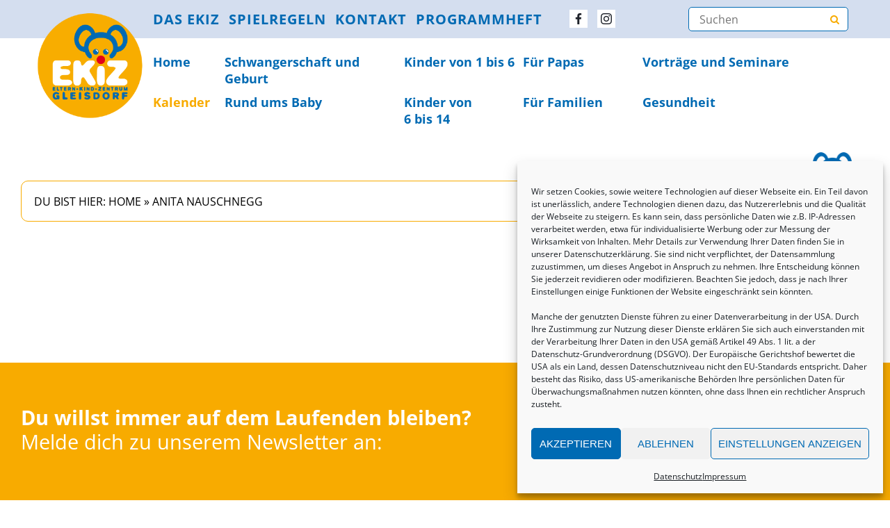

--- FILE ---
content_type: text/html; charset=UTF-8
request_url: https://ekiz-gleisdorf.at/leiter/anita-nauschnegg/
body_size: 18090
content:
<!DOCTYPE html>
<html lang="de">
  <head>
    <meta charset="UTF-8">
    <meta name="viewport" content="width=device-width, initial-scale=1">

    <meta name="mobile-web-app-capable" content="yes"/>
    <meta name="apple-mobile-web-app-capable" content="yes"/>

    <!-- Favicons -->
    <link rel="apple-touch-icon" sizes="180x180" href="https://ekiz-gleisdorf.at/wp-content/themes/ekiz/img/favicons/apple-touch-icon.png">
    <link rel="icon" type="image/png" sizes="32x32" href="https://ekiz-gleisdorf.at/wp-content/themes/ekiz/img/favicons/favicon-32x32.png">
    <link rel="icon" type="image/png" sizes="16x16" href="https://ekiz-gleisdorf.at/wp-content/themes/ekiz/img/favicons/favicon-16x16.png">
    <link rel="manifest" href="https://ekiz-gleisdorf.at/wp-content/themes/ekiz/img/favicons/site.webmanifest">
    <meta name="msapplication-TileColor" content="#ffffff">
    <meta name="theme-color" content="#f8ab00">
    <link rel="stylesheet" href="https://ekiz-gleisdorf.at/wp-content/themes/ekiz/editor-style.css">
    <!-- Favicons -->
    
    <!-- Schriften / Fonts --->
    <link rel="stylesheet" href="https://ekiz-gleisdorf.at/wp-content/themes/ekiz/fonts.css">
    <!-- Schriften / Fonts --->
      
    
  
    <meta name='robots' content='index, follow, max-image-preview:large, max-snippet:-1, max-video-preview:-1' />
	<style>img:is([sizes="auto" i], [sizes^="auto," i]) { contain-intrinsic-size: 3000px 1500px }</style>
	
	<!-- This site is optimized with the Yoast SEO plugin v26.3 - https://yoast.com/wordpress/plugins/seo/ -->
	<title>Anita Nauschnegg Archive - EKiZ Gleisdorf</title>
	<link rel="canonical" href="https://ekiz-gleisdorf.at/leiter/anita-nauschnegg/" />
	<meta property="og:locale" content="de_DE" />
	<meta property="og:type" content="article" />
	<meta property="og:title" content="Anita Nauschnegg Archive - EKiZ Gleisdorf" />
	<meta property="og:url" content="https://ekiz-gleisdorf.at/leiter/anita-nauschnegg/" />
	<meta property="og:site_name" content="EKiZ Gleisdorf" />
	<meta name="twitter:card" content="summary_large_image" />
	<script type="application/ld+json" class="yoast-schema-graph">{"@context":"https://schema.org","@graph":[{"@type":"CollectionPage","@id":"https://ekiz-gleisdorf.at/leiter/anita-nauschnegg/","url":"https://ekiz-gleisdorf.at/leiter/anita-nauschnegg/","name":"Anita Nauschnegg Archive - EKiZ Gleisdorf","isPartOf":{"@id":"https://ekiz-gleisdorf.at/#website"},"breadcrumb":{"@id":"https://ekiz-gleisdorf.at/leiter/anita-nauschnegg/#breadcrumb"},"inLanguage":"de"},{"@type":"BreadcrumbList","@id":"https://ekiz-gleisdorf.at/leiter/anita-nauschnegg/#breadcrumb","itemListElement":[{"@type":"ListItem","position":1,"name":"Startseite","item":"https://ekiz-gleisdorf.at/"},{"@type":"ListItem","position":2,"name":"Anita Nauschnegg"}]},{"@type":"WebSite","@id":"https://ekiz-gleisdorf.at/#website","url":"https://ekiz-gleisdorf.at/","name":"EKiZ Gleisdorf","description":"","publisher":{"@id":"https://ekiz-gleisdorf.at/#organization"},"potentialAction":[{"@type":"SearchAction","target":{"@type":"EntryPoint","urlTemplate":"https://ekiz-gleisdorf.at/?s={search_term_string}"},"query-input":{"@type":"PropertyValueSpecification","valueRequired":true,"valueName":"search_term_string"}}],"inLanguage":"de"},{"@type":"Organization","@id":"https://ekiz-gleisdorf.at/#organization","name":"EKiZ Gleisdorf","url":"https://ekiz-gleisdorf.at/","logo":{"@type":"ImageObject","inLanguage":"de","@id":"https://ekiz-gleisdorf.at/#/schema/logo/image/","url":"https://ekiz-gleisdorf.at/wp-content/uploads/2021/06/Element-1@2x.png","contentUrl":"https://ekiz-gleisdorf.at/wp-content/uploads/2021/06/Element-1@2x.png","width":1076,"height":1062,"caption":"EKiZ Gleisdorf"},"image":{"@id":"https://ekiz-gleisdorf.at/#/schema/logo/image/"}}]}</script>
	<!-- / Yoast SEO plugin. -->


<link rel="alternate" type="application/rss+xml" title="EKiZ Gleisdorf &raquo; Anita Nauschnegg LeiterIn Feed" href="https://ekiz-gleisdorf.at/leiter/anita-nauschnegg/feed/" />
<script type="text/javascript">
/* <![CDATA[ */
window._wpemojiSettings = {"baseUrl":"https:\/\/s.w.org\/images\/core\/emoji\/16.0.1\/72x72\/","ext":".png","svgUrl":"https:\/\/s.w.org\/images\/core\/emoji\/16.0.1\/svg\/","svgExt":".svg","source":{"concatemoji":"https:\/\/ekiz-gleisdorf.at\/wp-includes\/js\/wp-emoji-release.min.js?ver=6.8.3"}};
/*! This file is auto-generated */
!function(s,n){var o,i,e;function c(e){try{var t={supportTests:e,timestamp:(new Date).valueOf()};sessionStorage.setItem(o,JSON.stringify(t))}catch(e){}}function p(e,t,n){e.clearRect(0,0,e.canvas.width,e.canvas.height),e.fillText(t,0,0);var t=new Uint32Array(e.getImageData(0,0,e.canvas.width,e.canvas.height).data),a=(e.clearRect(0,0,e.canvas.width,e.canvas.height),e.fillText(n,0,0),new Uint32Array(e.getImageData(0,0,e.canvas.width,e.canvas.height).data));return t.every(function(e,t){return e===a[t]})}function u(e,t){e.clearRect(0,0,e.canvas.width,e.canvas.height),e.fillText(t,0,0);for(var n=e.getImageData(16,16,1,1),a=0;a<n.data.length;a++)if(0!==n.data[a])return!1;return!0}function f(e,t,n,a){switch(t){case"flag":return n(e,"\ud83c\udff3\ufe0f\u200d\u26a7\ufe0f","\ud83c\udff3\ufe0f\u200b\u26a7\ufe0f")?!1:!n(e,"\ud83c\udde8\ud83c\uddf6","\ud83c\udde8\u200b\ud83c\uddf6")&&!n(e,"\ud83c\udff4\udb40\udc67\udb40\udc62\udb40\udc65\udb40\udc6e\udb40\udc67\udb40\udc7f","\ud83c\udff4\u200b\udb40\udc67\u200b\udb40\udc62\u200b\udb40\udc65\u200b\udb40\udc6e\u200b\udb40\udc67\u200b\udb40\udc7f");case"emoji":return!a(e,"\ud83e\udedf")}return!1}function g(e,t,n,a){var r="undefined"!=typeof WorkerGlobalScope&&self instanceof WorkerGlobalScope?new OffscreenCanvas(300,150):s.createElement("canvas"),o=r.getContext("2d",{willReadFrequently:!0}),i=(o.textBaseline="top",o.font="600 32px Arial",{});return e.forEach(function(e){i[e]=t(o,e,n,a)}),i}function t(e){var t=s.createElement("script");t.src=e,t.defer=!0,s.head.appendChild(t)}"undefined"!=typeof Promise&&(o="wpEmojiSettingsSupports",i=["flag","emoji"],n.supports={everything:!0,everythingExceptFlag:!0},e=new Promise(function(e){s.addEventListener("DOMContentLoaded",e,{once:!0})}),new Promise(function(t){var n=function(){try{var e=JSON.parse(sessionStorage.getItem(o));if("object"==typeof e&&"number"==typeof e.timestamp&&(new Date).valueOf()<e.timestamp+604800&&"object"==typeof e.supportTests)return e.supportTests}catch(e){}return null}();if(!n){if("undefined"!=typeof Worker&&"undefined"!=typeof OffscreenCanvas&&"undefined"!=typeof URL&&URL.createObjectURL&&"undefined"!=typeof Blob)try{var e="postMessage("+g.toString()+"("+[JSON.stringify(i),f.toString(),p.toString(),u.toString()].join(",")+"));",a=new Blob([e],{type:"text/javascript"}),r=new Worker(URL.createObjectURL(a),{name:"wpTestEmojiSupports"});return void(r.onmessage=function(e){c(n=e.data),r.terminate(),t(n)})}catch(e){}c(n=g(i,f,p,u))}t(n)}).then(function(e){for(var t in e)n.supports[t]=e[t],n.supports.everything=n.supports.everything&&n.supports[t],"flag"!==t&&(n.supports.everythingExceptFlag=n.supports.everythingExceptFlag&&n.supports[t]);n.supports.everythingExceptFlag=n.supports.everythingExceptFlag&&!n.supports.flag,n.DOMReady=!1,n.readyCallback=function(){n.DOMReady=!0}}).then(function(){return e}).then(function(){var e;n.supports.everything||(n.readyCallback(),(e=n.source||{}).concatemoji?t(e.concatemoji):e.wpemoji&&e.twemoji&&(t(e.twemoji),t(e.wpemoji)))}))}((window,document),window._wpemojiSettings);
/* ]]> */
</script>
<style id='wp-emoji-styles-inline-css' type='text/css'>

	img.wp-smiley, img.emoji {
		display: inline !important;
		border: none !important;
		box-shadow: none !important;
		height: 1em !important;
		width: 1em !important;
		margin: 0 0.07em !important;
		vertical-align: -0.1em !important;
		background: none !important;
		padding: 0 !important;
	}
</style>
<link rel='stylesheet' id='wp-block-library-css' href='https://ekiz-gleisdorf.at/wp-includes/css/dist/block-library/style.min.css?ver=6.8.3' type='text/css' media='all' />
<style id='classic-theme-styles-inline-css' type='text/css'>
/*! This file is auto-generated */
.wp-block-button__link{color:#fff;background-color:#32373c;border-radius:9999px;box-shadow:none;text-decoration:none;padding:calc(.667em + 2px) calc(1.333em + 2px);font-size:1.125em}.wp-block-file__button{background:#32373c;color:#fff;text-decoration:none}
</style>
<style id='filebird-block-filebird-gallery-style-inline-css' type='text/css'>
ul.filebird-block-filebird-gallery{margin:auto!important;padding:0!important;width:100%}ul.filebird-block-filebird-gallery.layout-grid{display:grid;grid-gap:20px;align-items:stretch;grid-template-columns:repeat(var(--columns),1fr);justify-items:stretch}ul.filebird-block-filebird-gallery.layout-grid li img{border:1px solid #ccc;box-shadow:2px 2px 6px 0 rgba(0,0,0,.3);height:100%;max-width:100%;-o-object-fit:cover;object-fit:cover;width:100%}ul.filebird-block-filebird-gallery.layout-masonry{-moz-column-count:var(--columns);-moz-column-gap:var(--space);column-gap:var(--space);-moz-column-width:var(--min-width);columns:var(--min-width) var(--columns);display:block;overflow:auto}ul.filebird-block-filebird-gallery.layout-masonry li{margin-bottom:var(--space)}ul.filebird-block-filebird-gallery li{list-style:none}ul.filebird-block-filebird-gallery li figure{height:100%;margin:0;padding:0;position:relative;width:100%}ul.filebird-block-filebird-gallery li figure figcaption{background:linear-gradient(0deg,rgba(0,0,0,.7),rgba(0,0,0,.3) 70%,transparent);bottom:0;box-sizing:border-box;color:#fff;font-size:.8em;margin:0;max-height:100%;overflow:auto;padding:3em .77em .7em;position:absolute;text-align:center;width:100%;z-index:2}ul.filebird-block-filebird-gallery li figure figcaption a{color:inherit}

</style>
<style id='global-styles-inline-css' type='text/css'>
:root{--wp--preset--aspect-ratio--square: 1;--wp--preset--aspect-ratio--4-3: 4/3;--wp--preset--aspect-ratio--3-4: 3/4;--wp--preset--aspect-ratio--3-2: 3/2;--wp--preset--aspect-ratio--2-3: 2/3;--wp--preset--aspect-ratio--16-9: 16/9;--wp--preset--aspect-ratio--9-16: 9/16;--wp--preset--color--black: #000000;--wp--preset--color--cyan-bluish-gray: #abb8c3;--wp--preset--color--white: #ffffff;--wp--preset--color--pale-pink: #f78da7;--wp--preset--color--vivid-red: #cf2e2e;--wp--preset--color--luminous-vivid-orange: #ff6900;--wp--preset--color--luminous-vivid-amber: #fcb900;--wp--preset--color--light-green-cyan: #7bdcb5;--wp--preset--color--vivid-green-cyan: #00d084;--wp--preset--color--pale-cyan-blue: #8ed1fc;--wp--preset--color--vivid-cyan-blue: #0693e3;--wp--preset--color--vivid-purple: #9b51e0;--wp--preset--gradient--vivid-cyan-blue-to-vivid-purple: linear-gradient(135deg,rgba(6,147,227,1) 0%,rgb(155,81,224) 100%);--wp--preset--gradient--light-green-cyan-to-vivid-green-cyan: linear-gradient(135deg,rgb(122,220,180) 0%,rgb(0,208,130) 100%);--wp--preset--gradient--luminous-vivid-amber-to-luminous-vivid-orange: linear-gradient(135deg,rgba(252,185,0,1) 0%,rgba(255,105,0,1) 100%);--wp--preset--gradient--luminous-vivid-orange-to-vivid-red: linear-gradient(135deg,rgba(255,105,0,1) 0%,rgb(207,46,46) 100%);--wp--preset--gradient--very-light-gray-to-cyan-bluish-gray: linear-gradient(135deg,rgb(238,238,238) 0%,rgb(169,184,195) 100%);--wp--preset--gradient--cool-to-warm-spectrum: linear-gradient(135deg,rgb(74,234,220) 0%,rgb(151,120,209) 20%,rgb(207,42,186) 40%,rgb(238,44,130) 60%,rgb(251,105,98) 80%,rgb(254,248,76) 100%);--wp--preset--gradient--blush-light-purple: linear-gradient(135deg,rgb(255,206,236) 0%,rgb(152,150,240) 100%);--wp--preset--gradient--blush-bordeaux: linear-gradient(135deg,rgb(254,205,165) 0%,rgb(254,45,45) 50%,rgb(107,0,62) 100%);--wp--preset--gradient--luminous-dusk: linear-gradient(135deg,rgb(255,203,112) 0%,rgb(199,81,192) 50%,rgb(65,88,208) 100%);--wp--preset--gradient--pale-ocean: linear-gradient(135deg,rgb(255,245,203) 0%,rgb(182,227,212) 50%,rgb(51,167,181) 100%);--wp--preset--gradient--electric-grass: linear-gradient(135deg,rgb(202,248,128) 0%,rgb(113,206,126) 100%);--wp--preset--gradient--midnight: linear-gradient(135deg,rgb(2,3,129) 0%,rgb(40,116,252) 100%);--wp--preset--font-size--small: 13px;--wp--preset--font-size--medium: 20px;--wp--preset--font-size--large: 36px;--wp--preset--font-size--x-large: 42px;--wp--preset--spacing--20: 0.44rem;--wp--preset--spacing--30: 0.67rem;--wp--preset--spacing--40: 1rem;--wp--preset--spacing--50: 1.5rem;--wp--preset--spacing--60: 2.25rem;--wp--preset--spacing--70: 3.38rem;--wp--preset--spacing--80: 5.06rem;--wp--preset--shadow--natural: 6px 6px 9px rgba(0, 0, 0, 0.2);--wp--preset--shadow--deep: 12px 12px 50px rgba(0, 0, 0, 0.4);--wp--preset--shadow--sharp: 6px 6px 0px rgba(0, 0, 0, 0.2);--wp--preset--shadow--outlined: 6px 6px 0px -3px rgba(255, 255, 255, 1), 6px 6px rgba(0, 0, 0, 1);--wp--preset--shadow--crisp: 6px 6px 0px rgba(0, 0, 0, 1);}:where(.is-layout-flex){gap: 0.5em;}:where(.is-layout-grid){gap: 0.5em;}body .is-layout-flex{display: flex;}.is-layout-flex{flex-wrap: wrap;align-items: center;}.is-layout-flex > :is(*, div){margin: 0;}body .is-layout-grid{display: grid;}.is-layout-grid > :is(*, div){margin: 0;}:where(.wp-block-columns.is-layout-flex){gap: 2em;}:where(.wp-block-columns.is-layout-grid){gap: 2em;}:where(.wp-block-post-template.is-layout-flex){gap: 1.25em;}:where(.wp-block-post-template.is-layout-grid){gap: 1.25em;}.has-black-color{color: var(--wp--preset--color--black) !important;}.has-cyan-bluish-gray-color{color: var(--wp--preset--color--cyan-bluish-gray) !important;}.has-white-color{color: var(--wp--preset--color--white) !important;}.has-pale-pink-color{color: var(--wp--preset--color--pale-pink) !important;}.has-vivid-red-color{color: var(--wp--preset--color--vivid-red) !important;}.has-luminous-vivid-orange-color{color: var(--wp--preset--color--luminous-vivid-orange) !important;}.has-luminous-vivid-amber-color{color: var(--wp--preset--color--luminous-vivid-amber) !important;}.has-light-green-cyan-color{color: var(--wp--preset--color--light-green-cyan) !important;}.has-vivid-green-cyan-color{color: var(--wp--preset--color--vivid-green-cyan) !important;}.has-pale-cyan-blue-color{color: var(--wp--preset--color--pale-cyan-blue) !important;}.has-vivid-cyan-blue-color{color: var(--wp--preset--color--vivid-cyan-blue) !important;}.has-vivid-purple-color{color: var(--wp--preset--color--vivid-purple) !important;}.has-black-background-color{background-color: var(--wp--preset--color--black) !important;}.has-cyan-bluish-gray-background-color{background-color: var(--wp--preset--color--cyan-bluish-gray) !important;}.has-white-background-color{background-color: var(--wp--preset--color--white) !important;}.has-pale-pink-background-color{background-color: var(--wp--preset--color--pale-pink) !important;}.has-vivid-red-background-color{background-color: var(--wp--preset--color--vivid-red) !important;}.has-luminous-vivid-orange-background-color{background-color: var(--wp--preset--color--luminous-vivid-orange) !important;}.has-luminous-vivid-amber-background-color{background-color: var(--wp--preset--color--luminous-vivid-amber) !important;}.has-light-green-cyan-background-color{background-color: var(--wp--preset--color--light-green-cyan) !important;}.has-vivid-green-cyan-background-color{background-color: var(--wp--preset--color--vivid-green-cyan) !important;}.has-pale-cyan-blue-background-color{background-color: var(--wp--preset--color--pale-cyan-blue) !important;}.has-vivid-cyan-blue-background-color{background-color: var(--wp--preset--color--vivid-cyan-blue) !important;}.has-vivid-purple-background-color{background-color: var(--wp--preset--color--vivid-purple) !important;}.has-black-border-color{border-color: var(--wp--preset--color--black) !important;}.has-cyan-bluish-gray-border-color{border-color: var(--wp--preset--color--cyan-bluish-gray) !important;}.has-white-border-color{border-color: var(--wp--preset--color--white) !important;}.has-pale-pink-border-color{border-color: var(--wp--preset--color--pale-pink) !important;}.has-vivid-red-border-color{border-color: var(--wp--preset--color--vivid-red) !important;}.has-luminous-vivid-orange-border-color{border-color: var(--wp--preset--color--luminous-vivid-orange) !important;}.has-luminous-vivid-amber-border-color{border-color: var(--wp--preset--color--luminous-vivid-amber) !important;}.has-light-green-cyan-border-color{border-color: var(--wp--preset--color--light-green-cyan) !important;}.has-vivid-green-cyan-border-color{border-color: var(--wp--preset--color--vivid-green-cyan) !important;}.has-pale-cyan-blue-border-color{border-color: var(--wp--preset--color--pale-cyan-blue) !important;}.has-vivid-cyan-blue-border-color{border-color: var(--wp--preset--color--vivid-cyan-blue) !important;}.has-vivid-purple-border-color{border-color: var(--wp--preset--color--vivid-purple) !important;}.has-vivid-cyan-blue-to-vivid-purple-gradient-background{background: var(--wp--preset--gradient--vivid-cyan-blue-to-vivid-purple) !important;}.has-light-green-cyan-to-vivid-green-cyan-gradient-background{background: var(--wp--preset--gradient--light-green-cyan-to-vivid-green-cyan) !important;}.has-luminous-vivid-amber-to-luminous-vivid-orange-gradient-background{background: var(--wp--preset--gradient--luminous-vivid-amber-to-luminous-vivid-orange) !important;}.has-luminous-vivid-orange-to-vivid-red-gradient-background{background: var(--wp--preset--gradient--luminous-vivid-orange-to-vivid-red) !important;}.has-very-light-gray-to-cyan-bluish-gray-gradient-background{background: var(--wp--preset--gradient--very-light-gray-to-cyan-bluish-gray) !important;}.has-cool-to-warm-spectrum-gradient-background{background: var(--wp--preset--gradient--cool-to-warm-spectrum) !important;}.has-blush-light-purple-gradient-background{background: var(--wp--preset--gradient--blush-light-purple) !important;}.has-blush-bordeaux-gradient-background{background: var(--wp--preset--gradient--blush-bordeaux) !important;}.has-luminous-dusk-gradient-background{background: var(--wp--preset--gradient--luminous-dusk) !important;}.has-pale-ocean-gradient-background{background: var(--wp--preset--gradient--pale-ocean) !important;}.has-electric-grass-gradient-background{background: var(--wp--preset--gradient--electric-grass) !important;}.has-midnight-gradient-background{background: var(--wp--preset--gradient--midnight) !important;}.has-small-font-size{font-size: var(--wp--preset--font-size--small) !important;}.has-medium-font-size{font-size: var(--wp--preset--font-size--medium) !important;}.has-large-font-size{font-size: var(--wp--preset--font-size--large) !important;}.has-x-large-font-size{font-size: var(--wp--preset--font-size--x-large) !important;}
:where(.wp-block-post-template.is-layout-flex){gap: 1.25em;}:where(.wp-block-post-template.is-layout-grid){gap: 1.25em;}
:where(.wp-block-columns.is-layout-flex){gap: 2em;}:where(.wp-block-columns.is-layout-grid){gap: 2em;}
:root :where(.wp-block-pullquote){font-size: 1.5em;line-height: 1.6;}
</style>
<link rel='stylesheet' id='contact-form-7-css' href='https://ekiz-gleisdorf.at/wp-content/plugins/contact-form-7/includes/css/styles.css?ver=6.1.3' type='text/css' media='all' />
<link rel='stylesheet' id='cmplz-general-css' href='https://ekiz-gleisdorf.at/wp-content/plugins/complianz-gdpr/assets/css/cookieblocker.min.css?ver=1762868619' type='text/css' media='all' />
<link rel='stylesheet' id='main_style-css' href='https://ekiz-gleisdorf.at/wp-content/themes/ekiz/styles.css?ver=1753963127' type='text/css' media='all' />
<script type="text/javascript" src="https://ekiz-gleisdorf.at/wp-includes/js/jquery/jquery.min.js?ver=3.7.1" id="jquery-core-js"></script>
<script type="text/javascript" src="https://ekiz-gleisdorf.at/wp-includes/js/jquery/jquery-migrate.min.js?ver=3.4.1" id="jquery-migrate-js"></script>
<link rel="https://api.w.org/" href="https://ekiz-gleisdorf.at/wp-json/" /><link rel="EditURI" type="application/rsd+xml" title="RSD" href="https://ekiz-gleisdorf.at/xmlrpc.php?rsd" />
<meta name="generator" content="WordPress 6.8.3" />
			<style>.cmplz-hidden {
					display: none !important;
				}</style><link rel="icon" href="https://ekiz-gleisdorf.at/wp-content/uploads/2021/05/cropped-maus_blau-32x32.png" sizes="32x32" />
<link rel="icon" href="https://ekiz-gleisdorf.at/wp-content/uploads/2021/05/cropped-maus_blau-192x192.png" sizes="192x192" />
<link rel="apple-touch-icon" href="https://ekiz-gleisdorf.at/wp-content/uploads/2021/05/cropped-maus_blau-180x180.png" />
<meta name="msapplication-TileImage" content="https://ekiz-gleisdorf.at/wp-content/uploads/2021/05/cropped-maus_blau-270x270.png" />
		<style type="text/css" id="wp-custom-css">
			.col-new-first {	
		max-width: 10%;
}		</style>
			<link rel="stylesheet" href="https://ekiz-gleisdorf.at/wp-content/themes/ekiz/styles2023.css">

  </head>
  <body data-cmplz=1 class="archive tax-leiter term-anita-nauschnegg term-87 wp-custom-logo wp-theme-ekiz">

  <!-- search modal -->
  <div class="modal" tabindex="-1" role="dialog" aria-labelledby="search_modal" id="search_modal">
    <button type="button" class="close" data-dismiss="modal" aria-label="Close">
			<span aria-hidden="true">
				<i class="rt-icon2-cross2"></i>
			</span>
    </button>
    <div class="widget widget_search">
      <form method="get" class="searchform search-form form-inline" action="./">
        <div class="form-group">
          <input type="text" value="" name="search" class="form-control" placeholder="Search keyword" id="modal-search-input">
        </div>
        <button type="submit" class="theme_button">Search</button>
      </form>
    </div>
  </div>

  <!-- wrappers for visual page editor and boxed version of template -->
  <div id="canvas">
    <div id="box_wrapper">

      <section class="page_topline with_search ls ms table_section">
  <div class="container-xl">
    <div class="row">
      <div class="col-6 col-md-12 text-right text-md-left">
        <ul id="menu-top-menu" class="menu darklinks"><li id="menu-item-1604" class="menu-item menu-item-type-post_type menu-item-object-page menu-item-has-children menu-item-1604"><a href="https://ekiz-gleisdorf.at/das-ekiz/">Das EKiZ</a>
<ul class="sub-menu">
	<li id="menu-item-41762" class="menu-item menu-item-type-custom menu-item-object-custom menu-item-41762"><a href="https://ekiz-gleisdorf.at/das-ekiz#ekizwusstest">Wusstest du</a></li>
	<li id="menu-item-41763" class="menu-item menu-item-type-custom menu-item-object-custom menu-item-41763"><a href="https://ekiz-gleisdorf.at/das-ekiz#ekizteam">Team</a></li>
	<li id="menu-item-41764" class="menu-item menu-item-type-custom menu-item-object-custom menu-item-41764"><a href="https://ekiz-gleisdorf.at/das-ekiz#ekizraum">Räume</a></li>
	<li id="menu-item-41765" class="menu-item menu-item-type-custom menu-item-object-custom menu-item-41765"><a href="https://ekiz-gleisdorf.at/das-ekiz#ekizfilm">Film</a></li>
	<li id="menu-item-41766" class="menu-item menu-item-type-custom menu-item-object-custom menu-item-41766"><a href="https://ekiz-gleisdorf.at/das-ekiz#ekizwir">Über uns</a></li>
	<li id="menu-item-41767" class="menu-item menu-item-type-custom menu-item-object-custom menu-item-41767"><a href="https://ekiz-gleisdorf.at/das-ekiz#ekizpartner">Partner</a></li>
</ul>
</li>
<li id="menu-item-12394" class="menu-item menu-item-type-post_type menu-item-object-page menu-item-12394"><a href="https://ekiz-gleisdorf.at/anmeldung-und-spielregeln/">Spielregeln</a></li>
<li id="menu-item-614" class="menu-item menu-item-type-post_type menu-item-object-page menu-item-has-children menu-item-614"><a href="https://ekiz-gleisdorf.at/kontakt/">Kontakt</a>
<ul class="sub-menu">
	<li id="menu-item-41748" class="menu-item menu-item-type-custom menu-item-object-custom menu-item-41748"><a href="https://ekiz-gleisdorf.at/kontakt#kontaktadresse">Adresse</a></li>
	<li id="menu-item-41735" class="menu-item menu-item-type-custom menu-item-object-custom menu-item-41735"><a href="https://ekiz-gleisdorf.at/kontakt#kontaktparplatz">Parkplätze</a></li>
	<li id="menu-item-41749" class="menu-item menu-item-type-custom menu-item-object-custom menu-item-41749"><a href="https://ekiz-gleisdorf.at/kontakt#kontaktbankdaten">Bankdaten</a></li>
	<li id="menu-item-41751" class="menu-item menu-item-type-custom menu-item-object-custom menu-item-41751"><a href="https://ekiz-gleisdorf.at/kontakt#kontaktgutscheine">Gutscheine</a></li>
</ul>
</li>
<li id="menu-item-41738" class="menu-item menu-item-type-custom menu-item-object-custom menu-item-41738"><a target="_blank" href="https://ekiz-gleisdorf.at/wp-content/uploads/2025/07/EKiZ-Gleisdorf_Jahresprogramm-25_26_WEB.pdf">Programmheft</a></li>
</ul>
                                <p class="darklinks social-media">
          <a class="social-icon soc-facebook" href="http://www.facebook.com/EKIZGleisdorf" title="Facebook" target="_blank">http://www.facebook.com/EKIZGleisdorf</a>
          <a class="social-icon soc-instagram ml-2" href="https://www.instagram.com/ekizgleisdorf/" title="Instagram" target="_blank">https://www.instagram.com/ekizgleisdorf/</a>        </p>
              </div>
      <div class="col-6 col-lg-12 text-center text-sm-right">
        <div class="inline-content">
          <div class="widget widget_search inline-block">
            <form method="get" class="searchform form-inline" action="https://ekiz-gleisdorf.at/">
              <div class="form-group-wrap">
                <div class="form-group margin_0">
                  <label class="sr-only" for="topline-search">Suche:</label>
                  <input id="topline-search" type="text" value="" name="s" class="form-control" placeholder="Suchen">
                </div>
                <button type="submit" class="theme_button color1 no_bg_button">Suchen ...</button>
              </div>
            </form>
          </div>
        </div>

      </div>
    </div>
  </div>
</section>
      <div class="page_header header_white toggler_right mainmenuneu" style="z-index: 1002">
  <div class="container-xl">
    <div class="row">
      <div class="col-sm-12">
                          <div class="header_left_logo">
            <a href="https://ekiz-gleisdorf.at/" class="logo top_logo">
              <img src="https://ekiz-gleisdorf.at/wp-content/uploads/2021/06/Element-1@2x.png" alt="EKiZ Gleisdorf" >            </a>
          </div>
        
      </div>
    </div>
  </div>
</div>

<header class="page_header header_white toggler_right headermainmenu">
  <div class="container-xl">
    <div class="row">
      <div class="col-sm-12">
        
        <div class="header_mainmenu row">
          <!-- main nav start -->
          <nav class="mainmenu_wrapper col-md-12">
            <ul class="mainmenu nav sf-menu row mx-0">
              <li id="menu-item-687" class="col-2 col-new-first menu-item pl-0 pr-0 pr-lg-2">
                <a href="https://ekiz-gleisdorf.at/">Home</a>
              </li>

              <li class="menu-item menu-item-type-post_type menu-item-object-page menu-item-has-children menu-item-1604 mobile-menu-links"><a href="https://ekiz-gleisdorf.at/das-ekiz/">Das EKiZ</a>
<ul class="sub-menu">
	<li class="menu-item menu-item-type-custom menu-item-object-custom menu-item-41762 mobile-menu-links"><a href="https://ekiz-gleisdorf.at/das-ekiz#ekizwusstest">Wusstest du</a></li>
	<li class="menu-item menu-item-type-custom menu-item-object-custom menu-item-41763 mobile-menu-links"><a href="https://ekiz-gleisdorf.at/das-ekiz#ekizteam">Team</a></li>
	<li class="menu-item menu-item-type-custom menu-item-object-custom menu-item-41764 mobile-menu-links"><a href="https://ekiz-gleisdorf.at/das-ekiz#ekizraum">Räume</a></li>
	<li class="menu-item menu-item-type-custom menu-item-object-custom menu-item-41765 mobile-menu-links"><a href="https://ekiz-gleisdorf.at/das-ekiz#ekizfilm">Film</a></li>
	<li class="menu-item menu-item-type-custom menu-item-object-custom menu-item-41766 mobile-menu-links"><a href="https://ekiz-gleisdorf.at/das-ekiz#ekizwir">Über uns</a></li>
	<li class="menu-item menu-item-type-custom menu-item-object-custom menu-item-41767 mobile-menu-links"><a href="https://ekiz-gleisdorf.at/das-ekiz#ekizpartner">Partner</a></li>
</ul>
</li>
<li class="menu-item menu-item-type-post_type menu-item-object-page menu-item-12394 mobile-menu-links"><a href="https://ekiz-gleisdorf.at/anmeldung-und-spielregeln/">Spielregeln</a></li>
<li class="menu-item menu-item-type-post_type menu-item-object-page menu-item-has-children menu-item-614 mobile-menu-links"><a href="https://ekiz-gleisdorf.at/kontakt/">Kontakt</a>
<ul class="sub-menu">
	<li class="menu-item menu-item-type-custom menu-item-object-custom menu-item-41748 mobile-menu-links"><a href="https://ekiz-gleisdorf.at/kontakt#kontaktadresse">Adresse</a></li>
	<li class="menu-item menu-item-type-custom menu-item-object-custom menu-item-41735 mobile-menu-links"><a href="https://ekiz-gleisdorf.at/kontakt#kontaktparplatz">Parkplätze</a></li>
	<li class="menu-item menu-item-type-custom menu-item-object-custom menu-item-41749 mobile-menu-links"><a href="https://ekiz-gleisdorf.at/kontakt#kontaktbankdaten">Bankdaten</a></li>
	<li class="menu-item menu-item-type-custom menu-item-object-custom menu-item-41751 mobile-menu-links"><a href="https://ekiz-gleisdorf.at/kontakt#kontaktgutscheine">Gutscheine</a></li>
</ul>
</li>
<li class="menu-item menu-item-type-custom menu-item-object-custom menu-item-41738 mobile-menu-links"><a target="_blank" href="https://ekiz-gleisdorf.at/wp-content/uploads/2025/07/EKiZ-Gleisdorf_Jahresprogramm-25_26_WEB.pdf">Programmheft</a></li>

              <li id="menu-item-599" class="col-md-3 menu-item menu-item-type-taxonomy menu-item-object-angebot menu-item-599 pl-0 pr-0 pr-lg-2 d-none d-lg-block"><a href="https://ekiz-gleisdorf.at/angebot/schwangerschaft-und-geburt/">Schwanger­schaft und Geburt</a></li>
<li id="menu-item-597" class="col-md-2 menu-item menu-item-type-taxonomy menu-item-object-angebot menu-item-597 pl-0 pr-0 pr-lg-2 d-none d-lg-block"><a href="https://ekiz-gleisdorf.at/angebot/kinder-von-1-bis-6-jahren/">Kinder von 1 bis 6</a></li>
<li id="menu-item-603" class="col-md-2 menu-item menu-item-type-taxonomy menu-item-object-angebot menu-item-603 pl-0 pr-0 pr-lg-2 d-none d-lg-block"><a href="https://ekiz-gleisdorf.at/angebot/veranstaltungen-fuer-papas/">Für Papas</a></li>
<li id="menu-item-71479" class="col-md-3 menu-item menu-item-type-taxonomy menu-item-object-angebot menu-item-71479 pl-0 pr-0 pr-lg-2 d-none d-lg-block"><a href="https://ekiz-gleisdorf.at/angebot/vortraege-und-seminare/">Vorträge und Seminare</a></li>
<li id="menu-item-9664" class="col-md-2 col-new-first calendar-link menu-item menu-item-type-post_type menu-item-object-page menu-item-9664 pl-0 pr-0 pr-lg-2 d-none d-lg-block"><a href="https://ekiz-gleisdorf.at/kalender/">Kalender</a></li>
<li id="menu-item-598" class="col-md-3 menu-item menu-item-type-taxonomy menu-item-object-angebot menu-item-598 pl-0 pr-0 pr-lg-2 d-none d-lg-block"><a href="https://ekiz-gleisdorf.at/angebot/rund-ums-baby/">Rund ums Baby</a></li>
<li id="menu-item-596" class="col-md-2 menu-item menu-item-type-taxonomy menu-item-object-angebot menu-item-596 pl-0 pr-0 pr-lg-2 d-none d-lg-block"><a href="https://ekiz-gleisdorf.at/angebot/kinder-von-6-bis-14-jahren/">Kinder von 6 bis 14</a></li>
<li id="menu-item-602" class="col-md-2 menu-item menu-item-type-taxonomy menu-item-object-angebot menu-item-602 pl-0 pr-0 pr-lg-2 d-none d-lg-block"><a href="https://ekiz-gleisdorf.at/angebot/veranstaltungen-fuer-familien/">Für Familien</a></li>
<li id="menu-item-595" class="col-md-2 menu-item menu-item-type-taxonomy menu-item-object-angebot menu-item-595 pl-0 pr-0 pr-lg-2 d-none d-lg-block"><a href="https://ekiz-gleisdorf.at/angebot/gesundheit/">Gesundheit</a></li>

              <li id="menu-item-13048" class="menu-item menu-item-type-taxonomy menu-item-object-angebot menu-item-13048 pl-0 pr-0 pr-lg-2 d-lg-none"><a href="https://ekiz-gleisdorf.at/angebot/schwangerschaft-und-geburt/">Schwangerschaft und Geburt</a></li>
<li id="menu-item-13049" class="menu-item menu-item-type-taxonomy menu-item-object-angebot menu-item-13049 pl-0 pr-0 pr-lg-2 d-lg-none"><a href="https://ekiz-gleisdorf.at/angebot/rund-ums-baby/">Rund ums Baby</a></li>
<li id="menu-item-13050" class="menu-item menu-item-type-taxonomy menu-item-object-angebot menu-item-13050 pl-0 pr-0 pr-lg-2 d-lg-none"><a href="https://ekiz-gleisdorf.at/angebot/kinder-von-1-bis-6-jahren/">Für Kinder von 1 bis 6</a></li>
<li id="menu-item-13051" class="menu-item menu-item-type-taxonomy menu-item-object-angebot menu-item-13051 pl-0 pr-0 pr-lg-2 d-lg-none"><a href="https://ekiz-gleisdorf.at/angebot/kinder-von-6-bis-14-jahren/">Für Kinder von 6 bis 14</a></li>
<li id="menu-item-13054" class="menu-item menu-item-type-taxonomy menu-item-object-angebot menu-item-13054 pl-0 pr-0 pr-lg-2 d-lg-none"><a href="https://ekiz-gleisdorf.at/angebot/veranstaltungen-fuer-papas/">Für Papas</a></li>
<li id="menu-item-13053" class="menu-item menu-item-type-taxonomy menu-item-object-angebot menu-item-13053 pl-0 pr-0 pr-lg-2 d-lg-none"><a href="https://ekiz-gleisdorf.at/angebot/veranstaltungen-fuer-familien/">Für Familien</a></li>
<li id="menu-item-71478" class="menu-item menu-item-type-taxonomy menu-item-object-angebot menu-item-71478 pl-0 pr-0 pr-lg-2 d-lg-none"><a href="https://ekiz-gleisdorf.at/angebot/vortraege-und-seminare/">Vorträge und Seminare</a></li>
<li id="menu-item-13056" class="menu-item menu-item-type-taxonomy menu-item-object-angebot menu-item-13056 pl-0 pr-0 pr-lg-2 d-lg-none"><a href="https://ekiz-gleisdorf.at/angebot/gesundheit/">Gesundheit</a></li>
<li id="menu-item-13057" class="calendar-link menu-item menu-item-type-post_type menu-item-object-page menu-item-13057 pl-0 pr-0 pr-lg-2 d-lg-none"><a href="https://ekiz-gleisdorf.at/kalender/">Kalender</a></li>
            </ul>
          </nav>
          <!-- eof main nav -->
          <!-- header toggler -->
          <span class="toggle_menu">
            <span></span>
					</span>
        </div>
      </div>
    </div>
  </div>
</header>
            <div class="section_padding_top_100 mt-3 mt-md-0 mb-5">
  <div class="container">
    <div class="row">
      <div class="col-md-12">
        <div class="breadcrumbs p-3">
          <nav class="breadcrumb">Du bist hier: <a href="https://ekiz-gleisdorf.at">Home</a> &raquo; <a href="https://ekiz-gleisdorf.at/leiter/anita-nauschnegg/">Anita Nauschnegg</a> </nav>        </div>
      </div>
    </div>
  </div>
</div>

      
<section class="ls section_padding_bottom_100 columns_padding_25">
  <div class="container">
    <div class="row">

      
      <div class="col-md-12">
        <article class="single-post vertical-item content-padding big-padding post rounded overflow-hidden">
          
          <div class="item-content px-0 pt-0">
            <header class="entry-header">
              <h1 class="h2 topmargin_0">
                              </h1>
            </header>
            <div class="entry-content">
                          </div>
          </div>
        </article>
      </div>
    </div>
  </div>
</section>

<section class="section_subscribe cs section_padding_top_65 section_padding_bottom_65 table_section table_section_lg columns_padding_0" id="newsletteranmeldung">
  <div class="container">
    <div class="row">
      <div class="col-lg-8 text-center text-lg-left">
        <h3 class="margin_0">Du willst immer auf dem Laufenden bleiben?<br>
          <span class="grey">Melde dich zu unserem Newsletter an:</span>
        </h3>
      </div>
      <div class="col-lg-4 mt-3 mt-lg-0 text-center text-lg-right">
        <div class="widget widget_mailchimp">
                                                          
          <form method="post" action="https://ekiz-gleisdorf.at/wp-admin/admin-ajax.php" class="js-registration" data-redirect="https://ekiz-gleisdorf.at/newsletter-anmeldung/">
            <div class="form-group margin_0">
              <input class="mailchimp_email form-control js-show-second" id="mail" name="mail" type="email" placeholder="E-Mail Adresse" autocomplete="off"><label for="mail" class="d-none">E-Mail-Adresse</label>
              <input class="form-control mt-3 js-show-second-content" style="display: none;" name="newsletterFirstName" type="text" placeholder="Vorname" id="subscribeFirstName"><label for="subscribeFirstName" class="d-none">Vorname</label>
              <input class="form-control mt-3 js-show-second-content" style="display: none;" name="newsletterLastName" type="text" placeholder="Nachname" id="subscribeLastName"><label for="subscribeLastName" class="d-none">Nachname</label>
              <input type="hidden" name="action" value="registration">
              <input type="hidden" class="js-grecptcha" name="gRecaptchaResp">
              <div class="wpcf7-list-item checkbox mx-0 show-second js-show-second-content">
                <input type="checkbox" name="subscribe-dsgvo" value="1" id="subscribe-dsgvo" class="js-dsgvo">
                <label for="subscribe-dsgvo">
                  <small>Ja, ich bin einverstanden, dass meine E-Mail-Adresse zum Zweck der Newsletter-Zusendung vom EKiZ Gleisdorf elektronisch verarbeitet und gespeichert wird.</small>
                </label>
              </div>
              <button type="submit" class="js-btn-registrate mt-2 show-second js-show-second-content">Anmelden</button>
            </div>
            <div class="js-response termin-response"></div>
          </form>
        </div>
      </div>
    </div>
  </div>
</section>


<footer class="page_footer ds section_padding_top_100 columns_padding_25">
  <div class="container">
    <div class="row">

            <div class="col-lg-4 col-sm-12">
        <div class="widget">
          <!--<a href="./" class="logo top_logo bottommargin_30">
            <img src="images/logo.png" alt="">
          </a>-->

          <div>			<div class="textwidget"><p><strong>Eltern-Kind-Zentrum Gleisdorf</strong><br />
im Haus des Kindes<br />
(2. Stock)</p>
<div>
<div class="media small-teaser">
<div class="media-left media-middle"><i class="fa fa-map-marker highlight" aria-hidden="true"> </i></div>
<div class="media-body media-middle">Dr.-Hermann-Hornung-Gasse 31,<br />
8200 Gleisdorf</div>
</div>
<div class="media small-teaser">
<div class="media-left media-middle"><i class="fa fa-phone highlight" aria-hidden="true"> </i></div>
<div class="media-body media-middle"><a href="tel:06643338200">0664/333 8200</a></div>
</div>
<div class="media small-teaser">
<div class="media-left media-middle"><i class="fa fa-envelope highlight" aria-hidden="true"> </i></div>
<div class="media-body media-middle darklinks"><a href="mailto:kontakt@ekiz-gleisdorf.at">kontakt@ekiz-gleisdorf.at</a></div>
</div>
</div>
<p>&nbsp;</p>
<p style="margin-bottom: 150px;">
</div>
		</div><div>
<div class="wp-block-columns is-layout-flex wp-container-core-columns-is-layout-9d6595d7 wp-block-columns-is-layout-flex">
<div class="wp-block-column is-layout-flow wp-block-column-is-layout-flow">
<p>Made with passion by <br><a href="https://black-phoenix.at" target="_blank" rel="noreferrer noopener">Black Phoenix Positioning</a></p>



<p><a rel="noreferrer noopener" href="http://black-phoenix.at" target="_blank"><img decoding="async" style="height:100px;" src="https://ekiz-gleisdorf.at/wp-content/uploads/2021/08/BPP-Logo_500x500px.png"></a></p>
</div>
</div>
</div>
          <!--<div class="darklinks topmargin_30">
            <a href="#" class="social-icon border-icon rounded-icon soc-facebook"></a>
            <a href="#" class="social-icon border-icon rounded-icon soc-twitter"></a>
            <a href="#" class="social-icon border-icon rounded-icon soc-google"></a>
          </div>-->
        </div>
      </div>
      
            <div class="col-lg-4 col-md-6 my-4 my-md-0">
        <div class="widget widget_contact topmargin_10">
          <div><h3>Schreibe uns!</h3>			<div class="textwidget">
<div class="wpcf7 no-js" id="wpcf7-f9-o1" lang="de-DE" dir="ltr" data-wpcf7-id="9">
<div class="screen-reader-response"><p role="status" aria-live="polite" aria-atomic="true"></p> <ul></ul></div>
<form action="/leiter/anita-nauschnegg/#wpcf7-f9-o1" method="post" class="wpcf7-form init wpcf7-acceptance-as-validation" aria-label="Kontaktformular" novalidate="novalidate" data-status="init">
<fieldset class="hidden-fields-container"><input type="hidden" name="_wpcf7" value="9" /><input type="hidden" name="_wpcf7_version" value="6.1.3" /><input type="hidden" name="_wpcf7_locale" value="de_DE" /><input type="hidden" name="_wpcf7_unit_tag" value="wpcf7-f9-o1" /><input type="hidden" name="_wpcf7_container_post" value="0" /><input type="hidden" name="_wpcf7_posted_data_hash" value="" /><input type="hidden" name="_wpcf7_recaptcha_response" value="" />
</fieldset>
<p class="form-group"><br />
<label for="footer-name">Name <span class="required">*</span></label><i class="fa fa-user highlight" aria-hidden="true"></i><span class="wpcf7-form-control-wrap" data-name="your-name"><input size="40" maxlength="400" class="wpcf7-form-control wpcf7-text wpcf7-validates-as-required form-control" id="footer-name" aria-required="true" aria-invalid="false" placeholder="Name" value="" type="text" name="your-name" /></span>
</p>
<p class="form-group"><br />
<label for="footer-email">E-Mail-Adresse <span class="required">*</span></label><i class="fa fa-envelope highlight" aria-hidden="true"></i><span class="wpcf7-form-control-wrap" data-name="your-email"><input size="40" maxlength="400" class="wpcf7-form-control wpcf7-email wpcf7-validates-as-required wpcf7-text wpcf7-validates-as-email form-control" id="footer-email" aria-required="true" aria-invalid="false" placeholder="E-Mail-Adresse" value="" type="email" name="your-email" /></span>
</p>
<p class="form-group"><br />
<label for="footer-message">Message</label><i class="fa fa-pencil highlight footermessageicon" aria-hidden="true"></i><span class="wpcf7-form-control-wrap" data-name="your-message"><textarea cols="40" rows="3" maxlength="2000" class="wpcf7-form-control wpcf7-textarea form-control" id="footer-message" aria-invalid="false" placeholder="Nachricht" name="your-message"></textarea></span>
</p>
<div class="checkbox">
	<p><span class="wpcf7-form-control-wrap" data-name="acceptance-dsgvo"><span class="wpcf7-form-control wpcf7-acceptance"><span class="wpcf7-list-item"><label><input type="checkbox" name="acceptance-dsgvo" value="1" aria-invalid="false" /><span class="wpcf7-list-item-label">Ja, ich bin mit der Verarbeitung meiner angegebenen Daten zum Zweck der Bearbeitung meiner Anfrage einverstanden.</span></label></span></span></span>
	</p>
</div>
<p class="footer_contact-form-submit mt-3"><br />
<input class="wpcf7-form-control wpcf7-submit has-spinner" type="submit" value="Senden" />
</p><div class="wpcf7-response-output" aria-hidden="true"></div>
</form>
</div>

</div>
		</div>        </div>
      </div>
      
      <div class="col-lg-4 col-md-6">
        <div class="widget widget_recent_posts">
  <h3 class="widget-title poppins">Bald im EKiZ</h3>
    <ul class="media-list">


              
        <li class="media">
          <div class="media-left">
                          <img width="815" height="540" src="https://ekiz-gleisdorf.at/wp-content/uploads/2021/06/Zwergensprache_Website-815x540.jpg" class="attachment-post-thumbnail size-post-thumbnail wp-post-image" alt="" decoding="async" loading="lazy" srcset="https://ekiz-gleisdorf.at/wp-content/uploads/2021/06/Zwergensprache_Website-815x540.jpg 815w, https://ekiz-gleisdorf.at/wp-content/uploads/2021/06/Zwergensprache_Website-300x199.jpg 300w, https://ekiz-gleisdorf.at/wp-content/uploads/2021/06/Zwergensprache_Website-768x509.jpg 768w, https://ekiz-gleisdorf.at/wp-content/uploads/2021/06/Zwergensprache_Website-375x248.jpg 375w, https://ekiz-gleisdorf.at/wp-content/uploads/2021/06/Zwergensprache_Website.jpg 830w" sizes="auto, (max-width: 815px) 100vw, 815px" />                      </div>
          <div class="media-body media-middle">
            <h4>
              <a href="https://ekiz-gleisdorf.at/termin/zwergensprache-babyzeichen-14/">
                Zwergensprache®-Babyzeichen              </a>
            </h4>
            <span class="fontsize_14">
                        <time class="entry-date" datetime="2026-01-08T10:15:00">
              08.01.2026, 10:15               - 11:15 Uhr            </time>
          </span>
          </div>
        </li>
              
        <li class="media">
          <div class="media-left">
                          <img width="720" height="540" src="https://ekiz-gleisdorf.at/wp-content/uploads/2025/08/Pilates-720x540.jpg" class="attachment-post-thumbnail size-post-thumbnail wp-post-image" alt="" decoding="async" loading="lazy" srcset="https://ekiz-gleisdorf.at/wp-content/uploads/2025/08/Pilates-720x540.jpg 720w, https://ekiz-gleisdorf.at/wp-content/uploads/2025/08/Pilates-300x225.jpg 300w, https://ekiz-gleisdorf.at/wp-content/uploads/2025/08/Pilates-1024x768.jpg 1024w, https://ekiz-gleisdorf.at/wp-content/uploads/2025/08/Pilates-768x576.jpg 768w, https://ekiz-gleisdorf.at/wp-content/uploads/2025/08/Pilates-1536x1152.jpg 1536w, https://ekiz-gleisdorf.at/wp-content/uploads/2025/08/Pilates-2048x1536.jpg 2048w, https://ekiz-gleisdorf.at/wp-content/uploads/2025/08/Pilates-375x281.jpg 375w, https://ekiz-gleisdorf.at/wp-content/uploads/2025/08/Pilates-960x720.jpg 960w, https://ekiz-gleisdorf.at/wp-content/uploads/2025/08/Pilates-1280x960.jpg 1280w, https://ekiz-gleisdorf.at/wp-content/uploads/2025/08/Pilates-1920x1440.jpg 1920w" sizes="auto, (max-width: 720px) 100vw, 720px" />                      </div>
          <div class="media-body media-middle">
            <h4>
              <a href="https://ekiz-gleisdorf.at/termin/pilates/">
                Pilates              </a>
            </h4>
            <span class="fontsize_14">
                        <time class="entry-date" datetime="2026-01-08T19:00:00">
              08.01.2026, 19:00               - 20:00 Uhr            </time>
          </span>
          </div>
        </li>
              
        <li class="media">
          <div class="media-left">
                          <img width="815" height="540" src="https://ekiz-gleisdorf.at/wp-content/uploads/2025/03/Klang-Meditation_WEB-815x540.png" class="attachment-post-thumbnail size-post-thumbnail wp-post-image" alt="" decoding="async" loading="lazy" srcset="https://ekiz-gleisdorf.at/wp-content/uploads/2025/03/Klang-Meditation_WEB-815x540.png 815w, https://ekiz-gleisdorf.at/wp-content/uploads/2025/03/Klang-Meditation_WEB-300x199.png 300w, https://ekiz-gleisdorf.at/wp-content/uploads/2025/03/Klang-Meditation_WEB-768x509.png 768w, https://ekiz-gleisdorf.at/wp-content/uploads/2025/03/Klang-Meditation_WEB-375x248.png 375w, https://ekiz-gleisdorf.at/wp-content/uploads/2025/03/Klang-Meditation_WEB.png 830w" sizes="auto, (max-width: 815px) 100vw, 815px" />                      </div>
          <div class="media-body media-middle">
            <h4>
              <a href="https://ekiz-gleisdorf.at/termin/meditation-mit-sanften-klaengen-3/">
                Meditation mit sanften Klängen              </a>
            </h4>
            <span class="fontsize_14">
                        <time class="entry-date" datetime="2026-01-09T19:15:00">
              09.01.2026, 19:15               - 20:15 Uhr            </time>
          </span>
          </div>
        </li>
      

    </ul>
</div>
<!--        <div class="widget widget_recent_posts topmargin_10">
          <h3 class="widget-title">Diese Woche im EKiZ</h3>

          <div class="js-calendar-list-loading"><p>Einen Moment, unser Programm wird gerade geladen.</p></div>
          <div class="js-calendar-list"></div>

        </div>-->

      </div>

    </div>
  </div>
</footer>

<section class="page_copyright ds section_padding_25">
  <div class="container with_top_border">
    <div class="row">
      <div class="col-sm-5 text-sm-center greylinks">
        <p class="small-text" >© Copyright 2025 </p>
      </div>
      <div class="col-sm-2 d-none d-sm-block text-center">
        &nbsp;
<!--        <a href="./" class="logo bottom_logo grey">-->
<!--          <img src="images/logo.png" alt="">-->
<!--        </a>-->
      </div>
      <div class="col-sm-5 text-right text-sm-center">

        <div class="widget widget_nav_menu darklinks">

          <ul id="menu-footer" class="menu"><li id="menu-item-865" class="menu-item menu-item-type-post_type menu-item-object-page menu-item-privacy-policy menu-item-865"><a rel="privacy-policy" href="https://ekiz-gleisdorf.at/datenschutzerklaerung/">Datenschutz</a></li>
<li id="menu-item-714" class="menu-item menu-item-type-post_type menu-item-object-page menu-item-714"><a href="https://ekiz-gleisdorf.at/impressum/">Impressum</a></li>
<li id="menu-item-12436" class="menu-item menu-item-type-post_type menu-item-object-page menu-item-12436"><a href="https://ekiz-gleisdorf.at/anmeldung-und-spielregeln/">AGBs</a></li>
</ul>
        </div>

      </div>
    </div>
  </div>
</section>

</div>
<!-- eof #box_wrapper -->
</div>
<!-- eof #canvas -->

<script>
  document.addEventListener("DOMContentLoaded", function() {
    function updateAnchorLinks(path, menuSelector) {
      const menu = document.querySelector(menuSelector);

      // Wählen Sie nur das übergeordnete Menü mit der ID "menu-top-menu" aus
      if (menu.id === "menu-top-menu") {
        const submenuLinks = menu.querySelectorAll("ul.sub-menu a");

        submenuLinks.forEach((link) => {
          if (link.href.includes("#")) {
            const urlParts = link.href.split("#");
            const basePath = urlParts[0];
            const anchorPart = urlParts[1];

            if ((window.location.pathname === path || window.location.pathname === path + "/") && basePath.includes(path)) {
              link.href = "#" + anchorPart;
            } else {
              link.href = basePath + "#" + anchorPart;
            }
          }
        });
      }
    }

    // Aktualisieren Sie die Ankerlinks für das erste Menü auf der Seite /das-ekiz
    updateAnchorLinks("/das-ekiz", "#menu-top-menu");

    // Aktualisieren Sie die Ankerlinks für das zweite Menü auf der Seite /kontakt
    updateAnchorLinks("/kontakt", "#menu-top-menu");
  });
</script>




<script type="speculationrules">
{"prefetch":[{"source":"document","where":{"and":[{"href_matches":"\/*"},{"not":{"href_matches":["\/wp-*.php","\/wp-admin\/*","\/wp-content\/uploads\/*","\/wp-content\/*","\/wp-content\/plugins\/*","\/wp-content\/themes\/ekiz\/*","\/*\\?(.+)"]}},{"not":{"selector_matches":"a[rel~=\"nofollow\"]"}},{"not":{"selector_matches":".no-prefetch, .no-prefetch a"}}]},"eagerness":"conservative"}]}
</script>

<!-- Consent Management powered by Complianz | GDPR/CCPA Cookie Consent https://wordpress.org/plugins/complianz-gdpr -->
<div id="cmplz-cookiebanner-container"><div class="cmplz-cookiebanner cmplz-hidden banner-1 bottom-right-minimal optin cmplz-bottom-right cmplz-categories-type-view-preferences" aria-modal="true" data-nosnippet="true" role="dialog" aria-live="polite" aria-labelledby="cmplz-header-1-optin" aria-describedby="cmplz-message-1-optin">
	<div class="cmplz-header">
		<div class="cmplz-logo"></div>
		<div class="cmplz-title" id="cmplz-header-1-optin">Cookie-Zustimmung verwalten</div>
		<div class="cmplz-close" tabindex="0" role="button" aria-label="Dialog schließen">
			<svg aria-hidden="true" focusable="false" data-prefix="fas" data-icon="times" class="svg-inline--fa fa-times fa-w-11" role="img" xmlns="http://www.w3.org/2000/svg" viewBox="0 0 352 512"><path fill="currentColor" d="M242.72 256l100.07-100.07c12.28-12.28 12.28-32.19 0-44.48l-22.24-22.24c-12.28-12.28-32.19-12.28-44.48 0L176 189.28 75.93 89.21c-12.28-12.28-32.19-12.28-44.48 0L9.21 111.45c-12.28 12.28-12.28 32.19 0 44.48L109.28 256 9.21 356.07c-12.28 12.28-12.28 32.19 0 44.48l22.24 22.24c12.28 12.28 32.2 12.28 44.48 0L176 322.72l100.07 100.07c12.28 12.28 32.2 12.28 44.48 0l22.24-22.24c12.28-12.28 12.28-32.19 0-44.48L242.72 256z"></path></svg>
		</div>
	</div>

	<div class="cmplz-divider cmplz-divider-header"></div>
	<div class="cmplz-body">
		<div class="cmplz-message" id="cmplz-message-1-optin">Wir setzen Cookies, sowie weitere Technologien auf dieser Webseite ein. Ein Teil davon ist unerlässlich, andere Technologien dienen dazu, das Nutzererlebnis und die Qualität der Webseite zu steigern. Es kann sein, dass persönliche Daten wie z.B. IP-Adressen verarbeitet werden, etwa für individualisierte Werbung oder zur Messung der Wirksamkeit von Inhalten. Mehr Details zur Verwendung Ihrer Daten finden Sie in unserer Datenschutzerklärung. Sie sind nicht verpflichtet, der Datensammlung zuzustimmen, um dieses Angebot in Anspruch zu nehmen. Ihre Entscheidung können Sie jederzeit revidieren oder modifizieren. Beachten Sie jedoch, dass je nach Ihrer Einstellungen einige Funktionen der Website eingeschränkt sein könnten.<br />
<br />
Manche der genutzten Dienste führen zu einer Datenverarbeitung in der USA. Durch Ihre Zustimmung zur Nutzung dieser Dienste erklären Sie sich auch einverstanden mit der Verarbeitung Ihrer Daten in den USA gemäß Artikel 49 Abs. 1 lit. a der Datenschutz-Grundverordnung (DSGVO). Der Europäische Gerichtshof bewertet die USA als ein Land, dessen Datenschutzniveau nicht den EU-Standards entspricht. Daher besteht das Risiko, dass US-amerikanische Behörden Ihre persönlichen Daten für Überwachungsmaßnahmen nutzen könnten, ohne dass Ihnen ein rechtlicher Anspruch zusteht.</div>
		<!-- categories start -->
		<div class="cmplz-categories">
			<details class="cmplz-category cmplz-functional" >
				<summary>
						<span class="cmplz-category-header">
							<span class="cmplz-category-title">Funktional</span>
							<span class='cmplz-always-active'>
								<span class="cmplz-banner-checkbox">
									<input type="checkbox"
										   id="cmplz-functional-optin"
										   data-category="cmplz_functional"
										   class="cmplz-consent-checkbox cmplz-functional"
										   size="40"
										   value="1"/>
									<label class="cmplz-label" for="cmplz-functional-optin"><span class="screen-reader-text">Funktional</span></label>
								</span>
								Immer aktiv							</span>
							<span class="cmplz-icon cmplz-open">
								<svg xmlns="http://www.w3.org/2000/svg" viewBox="0 0 448 512"  height="18" ><path d="M224 416c-8.188 0-16.38-3.125-22.62-9.375l-192-192c-12.5-12.5-12.5-32.75 0-45.25s32.75-12.5 45.25 0L224 338.8l169.4-169.4c12.5-12.5 32.75-12.5 45.25 0s12.5 32.75 0 45.25l-192 192C240.4 412.9 232.2 416 224 416z"/></svg>
							</span>
						</span>
				</summary>
				<div class="cmplz-description">
					<span class="cmplz-description-functional">Die technische Speicherung oder der Zugang ist unbedingt erforderlich für den rechtmäßigen Zweck, die Nutzung eines bestimmten Dienstes zu ermöglichen, der vom Teilnehmer oder Nutzer ausdrücklich gewünscht wird, oder für den alleinigen Zweck, die Übertragung einer Nachricht über ein elektronisches Kommunikationsnetz durchzuführen.</span>
				</div>
			</details>

			<details class="cmplz-category cmplz-preferences" >
				<summary>
						<span class="cmplz-category-header">
							<span class="cmplz-category-title">Vorlieben</span>
							<span class="cmplz-banner-checkbox">
								<input type="checkbox"
									   id="cmplz-preferences-optin"
									   data-category="cmplz_preferences"
									   class="cmplz-consent-checkbox cmplz-preferences"
									   size="40"
									   value="1"/>
								<label class="cmplz-label" for="cmplz-preferences-optin"><span class="screen-reader-text">Vorlieben</span></label>
							</span>
							<span class="cmplz-icon cmplz-open">
								<svg xmlns="http://www.w3.org/2000/svg" viewBox="0 0 448 512"  height="18" ><path d="M224 416c-8.188 0-16.38-3.125-22.62-9.375l-192-192c-12.5-12.5-12.5-32.75 0-45.25s32.75-12.5 45.25 0L224 338.8l169.4-169.4c12.5-12.5 32.75-12.5 45.25 0s12.5 32.75 0 45.25l-192 192C240.4 412.9 232.2 416 224 416z"/></svg>
							</span>
						</span>
				</summary>
				<div class="cmplz-description">
					<span class="cmplz-description-preferences">Die technische Speicherung oder der Zugriff ist für den rechtmäßigen Zweck der Speicherung von Präferenzen erforderlich, die nicht vom Abonnenten oder Benutzer angefordert wurden.</span>
				</div>
			</details>

			<details class="cmplz-category cmplz-statistics" >
				<summary>
						<span class="cmplz-category-header">
							<span class="cmplz-category-title">Statistiken</span>
							<span class="cmplz-banner-checkbox">
								<input type="checkbox"
									   id="cmplz-statistics-optin"
									   data-category="cmplz_statistics"
									   class="cmplz-consent-checkbox cmplz-statistics"
									   size="40"
									   value="1"/>
								<label class="cmplz-label" for="cmplz-statistics-optin"><span class="screen-reader-text">Statistiken</span></label>
							</span>
							<span class="cmplz-icon cmplz-open">
								<svg xmlns="http://www.w3.org/2000/svg" viewBox="0 0 448 512"  height="18" ><path d="M224 416c-8.188 0-16.38-3.125-22.62-9.375l-192-192c-12.5-12.5-12.5-32.75 0-45.25s32.75-12.5 45.25 0L224 338.8l169.4-169.4c12.5-12.5 32.75-12.5 45.25 0s12.5 32.75 0 45.25l-192 192C240.4 412.9 232.2 416 224 416z"/></svg>
							</span>
						</span>
				</summary>
				<div class="cmplz-description">
					<span class="cmplz-description-statistics">Die technische Speicherung oder der Zugriff, der ausschließlich zu statistischen Zwecken erfolgt.</span>
					<span class="cmplz-description-statistics-anonymous">Die technische Speicherung oder der Zugriff, der ausschließlich zu anonymen statistischen Zwecken verwendet wird. Ohne eine Vorladung, die freiwillige Zustimmung deines Internetdienstanbieters oder zusätzliche Aufzeichnungen von Dritten können die zu diesem Zweck gespeicherten oder abgerufenen Informationen allein in der Regel nicht dazu verwendet werden, dich zu identifizieren.</span>
				</div>
			</details>
			<details class="cmplz-category cmplz-marketing" >
				<summary>
						<span class="cmplz-category-header">
							<span class="cmplz-category-title">Marketing, Statistik & Werbung</span>
							<span class="cmplz-banner-checkbox">
								<input type="checkbox"
									   id="cmplz-marketing-optin"
									   data-category="cmplz_marketing"
									   class="cmplz-consent-checkbox cmplz-marketing"
									   size="40"
									   value="1"/>
								<label class="cmplz-label" for="cmplz-marketing-optin"><span class="screen-reader-text">Marketing, Statistik & Werbung</span></label>
							</span>
							<span class="cmplz-icon cmplz-open">
								<svg xmlns="http://www.w3.org/2000/svg" viewBox="0 0 448 512"  height="18" ><path d="M224 416c-8.188 0-16.38-3.125-22.62-9.375l-192-192c-12.5-12.5-12.5-32.75 0-45.25s32.75-12.5 45.25 0L224 338.8l169.4-169.4c12.5-12.5 32.75-12.5 45.25 0s12.5 32.75 0 45.25l-192 192C240.4 412.9 232.2 416 224 416z"/></svg>
							</span>
						</span>
				</summary>
				<div class="cmplz-description">
					<span class="cmplz-description-marketing">Die technische Speicherung oder der Zugriff ist erforderlich, um Nutzerprofile zu erstellen, um Werbung zu versenden oder um den Nutzer auf einer Website oder über mehrere Websites hinweg zu ähnlichen Marketingzwecken zu verfolgen.</span>
				</div>
			</details>
		</div><!-- categories end -->
			</div>

	<div class="cmplz-links cmplz-information">
		<ul>
			<li><a class="cmplz-link cmplz-manage-options cookie-statement" href="#" data-relative_url="#cmplz-manage-consent-container">Optionen verwalten</a></li>
			<li><a class="cmplz-link cmplz-manage-third-parties cookie-statement" href="#" data-relative_url="#cmplz-cookies-overview">Dienste verwalten</a></li>
			<li><a class="cmplz-link cmplz-manage-vendors tcf cookie-statement" href="#" data-relative_url="#cmplz-tcf-wrapper">Verwalten von {vendor_count}-Lieferanten</a></li>
			<li><a class="cmplz-link cmplz-external cmplz-read-more-purposes tcf" target="_blank" rel="noopener noreferrer nofollow" href="https://cookiedatabase.org/tcf/purposes/" aria-label="Weitere Informationen zu den Zwecken von TCF findest du in der Cookie-Datenbank.">Lese mehr über diese Zwecke</a></li>
		</ul>
			</div>

	<div class="cmplz-divider cmplz-footer"></div>

	<div class="cmplz-buttons">
		<button class="cmplz-btn cmplz-accept">Akzeptieren</button>
		<button class="cmplz-btn cmplz-deny">Ablehnen</button>
		<button class="cmplz-btn cmplz-view-preferences">Einstellungen anzeigen</button>
		<button class="cmplz-btn cmplz-save-preferences">Einstellungen speichern</button>
		<a class="cmplz-btn cmplz-manage-options tcf cookie-statement" href="#" data-relative_url="#cmplz-manage-consent-container">Einstellungen anzeigen</a>
			</div>

	
	<div class="cmplz-documents cmplz-links">
		<ul>
			<li><a class="cmplz-link cookie-statement" href="#" data-relative_url="">{title}</a></li>
			<li><a class="cmplz-link privacy-statement" href="#" data-relative_url="">{title}</a></li>
			<li><a class="cmplz-link impressum" href="#" data-relative_url="">{title}</a></li>
		</ul>
			</div>
</div>
</div>
					<div id="cmplz-manage-consent" data-nosnippet="true"><button class="cmplz-btn cmplz-hidden cmplz-manage-consent manage-consent-1">Zustimmung verwalten</button>

</div><style id='core-block-supports-inline-css' type='text/css'>
.wp-container-core-columns-is-layout-9d6595d7{flex-wrap:nowrap;}
</style>
<script type="text/javascript" src="https://ekiz-gleisdorf.at/wp-includes/js/dist/hooks.min.js?ver=4d63a3d491d11ffd8ac6" id="wp-hooks-js"></script>
<script type="text/javascript" src="https://ekiz-gleisdorf.at/wp-includes/js/dist/i18n.min.js?ver=5e580eb46a90c2b997e6" id="wp-i18n-js"></script>
<script type="text/javascript" id="wp-i18n-js-after">
/* <![CDATA[ */
wp.i18n.setLocaleData( { 'text direction\u0004ltr': [ 'ltr' ] } );
/* ]]> */
</script>
<script type="text/javascript" src="https://ekiz-gleisdorf.at/wp-content/plugins/contact-form-7/includes/swv/js/index.js?ver=6.1.3" id="swv-js"></script>
<script type="text/javascript" id="contact-form-7-js-translations">
/* <![CDATA[ */
( function( domain, translations ) {
	var localeData = translations.locale_data[ domain ] || translations.locale_data.messages;
	localeData[""].domain = domain;
	wp.i18n.setLocaleData( localeData, domain );
} )( "contact-form-7", {"translation-revision-date":"2025-10-26 03:28:49+0000","generator":"GlotPress\/4.0.3","domain":"messages","locale_data":{"messages":{"":{"domain":"messages","plural-forms":"nplurals=2; plural=n != 1;","lang":"de"},"This contact form is placed in the wrong place.":["Dieses Kontaktformular wurde an der falschen Stelle platziert."],"Error:":["Fehler:"]}},"comment":{"reference":"includes\/js\/index.js"}} );
/* ]]> */
</script>
<script type="text/javascript" id="contact-form-7-js-before">
/* <![CDATA[ */
var wpcf7 = {
    "api": {
        "root": "https:\/\/ekiz-gleisdorf.at\/wp-json\/",
        "namespace": "contact-form-7\/v1"
    }
};
/* ]]> */
</script>
<script type="text/javascript" src="https://ekiz-gleisdorf.at/wp-content/plugins/contact-form-7/includes/js/index.js?ver=6.1.3" id="contact-form-7-js"></script>
<script type="text/javascript" src="https://ekiz-gleisdorf.at/wp-content/themes/ekiz/js/min/libs.min.js?ver=1751358711" id="libs-js"></script>
<script type="text/javascript" src="https://ekiz-gleisdorf.at/wp-content/themes/ekiz/js/raw/calendar.js?ver=1751358722" id="calendar-js"></script>
<script type="text/javascript" src="https://ekiz-gleisdorf.at/wp-content/themes/ekiz/js/raw/main.js?ver=1751358731" id="main_scrip_template-js"></script>
<script type="text/javascript" src="https://ekiz-gleisdorf.at/wp-content/themes/ekiz/js/raw/scripts.js?ver=1751358739" id="main_script-js"></script>
<script type="text/javascript" src="https://www.google.com/recaptcha/api.js?render=6LcRTOoqAAAAACCKC3PMyzdC84b0xA7KJvRD07sH&amp;ver=3.0" id="google-recaptcha-js"></script>
<script type="text/javascript" src="https://ekiz-gleisdorf.at/wp-includes/js/dist/vendor/wp-polyfill.min.js?ver=3.15.0" id="wp-polyfill-js"></script>
<script type="text/javascript" id="wpcf7-recaptcha-js-before">
/* <![CDATA[ */
var wpcf7_recaptcha = {
    "sitekey": "6LcRTOoqAAAAACCKC3PMyzdC84b0xA7KJvRD07sH",
    "actions": {
        "homepage": "homepage",
        "contactform": "contactform"
    }
};
/* ]]> */
</script>
<script type="text/javascript" src="https://ekiz-gleisdorf.at/wp-content/plugins/contact-form-7/modules/recaptcha/index.js?ver=6.1.3" id="wpcf7-recaptcha-js"></script>
<script type="text/javascript" id="cmplz-cookiebanner-js-extra">
/* <![CDATA[ */
var complianz = {"prefix":"cmplz_","user_banner_id":"1","set_cookies":[],"block_ajax_content":"","banner_version":"44","version":"7.4.3","store_consent":"","do_not_track_enabled":"","consenttype":"optin","region":"eu","geoip":"","dismiss_timeout":"","disable_cookiebanner":"","soft_cookiewall":"","dismiss_on_scroll":"","cookie_expiry":"365","url":"https:\/\/ekiz-gleisdorf.at\/wp-json\/complianz\/v1\/","locale":"lang=de&locale=de_DE","set_cookies_on_root":"","cookie_domain":"","current_policy_id":"27","cookie_path":"\/","categories":{"statistics":"Statistiken","marketing":"Marketing"},"tcf_active":"","placeholdertext":"Klicke hier, um {category}-Cookies zu akzeptieren und diesen Inhalt zu aktivieren","css_file":"https:\/\/ekiz-gleisdorf.at\/wp-content\/uploads\/complianz\/css\/banner-{banner_id}-{type}.css?v=44","page_links":{"eu":{"cookie-statement":{"title":"","url":"https:\/\/ekiz-gleisdorf.at\/kurs\/suchtpraevention-von-anfang-an-2\/"},"privacy-statement":{"title":"Datenschutz","url":"https:\/\/ekiz-gleisdorf.at\/datenschutzerklaerung\/"},"impressum":{"title":"Impressum","url":"https:\/\/ekiz-gleisdorf.at\/impressum\/"}},"us":{"impressum":{"title":"Impressum","url":"https:\/\/ekiz-gleisdorf.at\/impressum\/"}},"uk":{"impressum":{"title":"Impressum","url":"https:\/\/ekiz-gleisdorf.at\/impressum\/"}},"ca":{"impressum":{"title":"Impressum","url":"https:\/\/ekiz-gleisdorf.at\/impressum\/"}},"au":{"impressum":{"title":"Impressum","url":"https:\/\/ekiz-gleisdorf.at\/impressum\/"}},"za":{"impressum":{"title":"Impressum","url":"https:\/\/ekiz-gleisdorf.at\/impressum\/"}},"br":{"impressum":{"title":"Impressum","url":"https:\/\/ekiz-gleisdorf.at\/impressum\/"}}},"tm_categories":"","forceEnableStats":"","preview":"","clean_cookies":"","aria_label":"Klicke hier, um {category}-Cookies zu akzeptieren und diesen Inhalt zu aktivieren"};
/* ]]> */
</script>
<script defer type="text/javascript" src="https://ekiz-gleisdorf.at/wp-content/plugins/complianz-gdpr/cookiebanner/js/complianz.min.js?ver=1762868619" id="cmplz-cookiebanner-js"></script>
<!-- Script Center marketing script Complianz GDPR/CCPA -->
				<script async type="text/plain"
											 data-category="marketing">
                    (function(w,d,s,l,i){w[l]=w[l]||[];w[l].push({'gtm.start':
new Date().getTime(),event:'gtm.js'});var f=d.getElementsByTagName(s)[0],
j=d.createElement(s),dl=l!='dataLayer'?'&l='+l:'';j.async=true;j.src=
'https://www.googletagmanager.com/gtm.js?id='+i+dl;f.parentNode.insertBefore(j,f);
})(window,document,'script','dataLayer','GTM-NZ22SKKR');

				</script>
				

</body>
</html>


--- FILE ---
content_type: text/html; charset=utf-8
request_url: https://www.google.com/recaptcha/api2/anchor?ar=1&k=6LcRTOoqAAAAACCKC3PMyzdC84b0xA7KJvRD07sH&co=aHR0cHM6Ly9la2l6LWdsZWlzZG9yZi5hdDo0NDM.&hl=en&v=7gg7H51Q-naNfhmCP3_R47ho&size=invisible&anchor-ms=20000&execute-ms=30000&cb=4pcrb6lpqywn
body_size: 48949
content:
<!DOCTYPE HTML><html dir="ltr" lang="en"><head><meta http-equiv="Content-Type" content="text/html; charset=UTF-8">
<meta http-equiv="X-UA-Compatible" content="IE=edge">
<title>reCAPTCHA</title>
<style type="text/css">
/* cyrillic-ext */
@font-face {
  font-family: 'Roboto';
  font-style: normal;
  font-weight: 400;
  font-stretch: 100%;
  src: url(//fonts.gstatic.com/s/roboto/v48/KFO7CnqEu92Fr1ME7kSn66aGLdTylUAMa3GUBHMdazTgWw.woff2) format('woff2');
  unicode-range: U+0460-052F, U+1C80-1C8A, U+20B4, U+2DE0-2DFF, U+A640-A69F, U+FE2E-FE2F;
}
/* cyrillic */
@font-face {
  font-family: 'Roboto';
  font-style: normal;
  font-weight: 400;
  font-stretch: 100%;
  src: url(//fonts.gstatic.com/s/roboto/v48/KFO7CnqEu92Fr1ME7kSn66aGLdTylUAMa3iUBHMdazTgWw.woff2) format('woff2');
  unicode-range: U+0301, U+0400-045F, U+0490-0491, U+04B0-04B1, U+2116;
}
/* greek-ext */
@font-face {
  font-family: 'Roboto';
  font-style: normal;
  font-weight: 400;
  font-stretch: 100%;
  src: url(//fonts.gstatic.com/s/roboto/v48/KFO7CnqEu92Fr1ME7kSn66aGLdTylUAMa3CUBHMdazTgWw.woff2) format('woff2');
  unicode-range: U+1F00-1FFF;
}
/* greek */
@font-face {
  font-family: 'Roboto';
  font-style: normal;
  font-weight: 400;
  font-stretch: 100%;
  src: url(//fonts.gstatic.com/s/roboto/v48/KFO7CnqEu92Fr1ME7kSn66aGLdTylUAMa3-UBHMdazTgWw.woff2) format('woff2');
  unicode-range: U+0370-0377, U+037A-037F, U+0384-038A, U+038C, U+038E-03A1, U+03A3-03FF;
}
/* math */
@font-face {
  font-family: 'Roboto';
  font-style: normal;
  font-weight: 400;
  font-stretch: 100%;
  src: url(//fonts.gstatic.com/s/roboto/v48/KFO7CnqEu92Fr1ME7kSn66aGLdTylUAMawCUBHMdazTgWw.woff2) format('woff2');
  unicode-range: U+0302-0303, U+0305, U+0307-0308, U+0310, U+0312, U+0315, U+031A, U+0326-0327, U+032C, U+032F-0330, U+0332-0333, U+0338, U+033A, U+0346, U+034D, U+0391-03A1, U+03A3-03A9, U+03B1-03C9, U+03D1, U+03D5-03D6, U+03F0-03F1, U+03F4-03F5, U+2016-2017, U+2034-2038, U+203C, U+2040, U+2043, U+2047, U+2050, U+2057, U+205F, U+2070-2071, U+2074-208E, U+2090-209C, U+20D0-20DC, U+20E1, U+20E5-20EF, U+2100-2112, U+2114-2115, U+2117-2121, U+2123-214F, U+2190, U+2192, U+2194-21AE, U+21B0-21E5, U+21F1-21F2, U+21F4-2211, U+2213-2214, U+2216-22FF, U+2308-230B, U+2310, U+2319, U+231C-2321, U+2336-237A, U+237C, U+2395, U+239B-23B7, U+23D0, U+23DC-23E1, U+2474-2475, U+25AF, U+25B3, U+25B7, U+25BD, U+25C1, U+25CA, U+25CC, U+25FB, U+266D-266F, U+27C0-27FF, U+2900-2AFF, U+2B0E-2B11, U+2B30-2B4C, U+2BFE, U+3030, U+FF5B, U+FF5D, U+1D400-1D7FF, U+1EE00-1EEFF;
}
/* symbols */
@font-face {
  font-family: 'Roboto';
  font-style: normal;
  font-weight: 400;
  font-stretch: 100%;
  src: url(//fonts.gstatic.com/s/roboto/v48/KFO7CnqEu92Fr1ME7kSn66aGLdTylUAMaxKUBHMdazTgWw.woff2) format('woff2');
  unicode-range: U+0001-000C, U+000E-001F, U+007F-009F, U+20DD-20E0, U+20E2-20E4, U+2150-218F, U+2190, U+2192, U+2194-2199, U+21AF, U+21E6-21F0, U+21F3, U+2218-2219, U+2299, U+22C4-22C6, U+2300-243F, U+2440-244A, U+2460-24FF, U+25A0-27BF, U+2800-28FF, U+2921-2922, U+2981, U+29BF, U+29EB, U+2B00-2BFF, U+4DC0-4DFF, U+FFF9-FFFB, U+10140-1018E, U+10190-1019C, U+101A0, U+101D0-101FD, U+102E0-102FB, U+10E60-10E7E, U+1D2C0-1D2D3, U+1D2E0-1D37F, U+1F000-1F0FF, U+1F100-1F1AD, U+1F1E6-1F1FF, U+1F30D-1F30F, U+1F315, U+1F31C, U+1F31E, U+1F320-1F32C, U+1F336, U+1F378, U+1F37D, U+1F382, U+1F393-1F39F, U+1F3A7-1F3A8, U+1F3AC-1F3AF, U+1F3C2, U+1F3C4-1F3C6, U+1F3CA-1F3CE, U+1F3D4-1F3E0, U+1F3ED, U+1F3F1-1F3F3, U+1F3F5-1F3F7, U+1F408, U+1F415, U+1F41F, U+1F426, U+1F43F, U+1F441-1F442, U+1F444, U+1F446-1F449, U+1F44C-1F44E, U+1F453, U+1F46A, U+1F47D, U+1F4A3, U+1F4B0, U+1F4B3, U+1F4B9, U+1F4BB, U+1F4BF, U+1F4C8-1F4CB, U+1F4D6, U+1F4DA, U+1F4DF, U+1F4E3-1F4E6, U+1F4EA-1F4ED, U+1F4F7, U+1F4F9-1F4FB, U+1F4FD-1F4FE, U+1F503, U+1F507-1F50B, U+1F50D, U+1F512-1F513, U+1F53E-1F54A, U+1F54F-1F5FA, U+1F610, U+1F650-1F67F, U+1F687, U+1F68D, U+1F691, U+1F694, U+1F698, U+1F6AD, U+1F6B2, U+1F6B9-1F6BA, U+1F6BC, U+1F6C6-1F6CF, U+1F6D3-1F6D7, U+1F6E0-1F6EA, U+1F6F0-1F6F3, U+1F6F7-1F6FC, U+1F700-1F7FF, U+1F800-1F80B, U+1F810-1F847, U+1F850-1F859, U+1F860-1F887, U+1F890-1F8AD, U+1F8B0-1F8BB, U+1F8C0-1F8C1, U+1F900-1F90B, U+1F93B, U+1F946, U+1F984, U+1F996, U+1F9E9, U+1FA00-1FA6F, U+1FA70-1FA7C, U+1FA80-1FA89, U+1FA8F-1FAC6, U+1FACE-1FADC, U+1FADF-1FAE9, U+1FAF0-1FAF8, U+1FB00-1FBFF;
}
/* vietnamese */
@font-face {
  font-family: 'Roboto';
  font-style: normal;
  font-weight: 400;
  font-stretch: 100%;
  src: url(//fonts.gstatic.com/s/roboto/v48/KFO7CnqEu92Fr1ME7kSn66aGLdTylUAMa3OUBHMdazTgWw.woff2) format('woff2');
  unicode-range: U+0102-0103, U+0110-0111, U+0128-0129, U+0168-0169, U+01A0-01A1, U+01AF-01B0, U+0300-0301, U+0303-0304, U+0308-0309, U+0323, U+0329, U+1EA0-1EF9, U+20AB;
}
/* latin-ext */
@font-face {
  font-family: 'Roboto';
  font-style: normal;
  font-weight: 400;
  font-stretch: 100%;
  src: url(//fonts.gstatic.com/s/roboto/v48/KFO7CnqEu92Fr1ME7kSn66aGLdTylUAMa3KUBHMdazTgWw.woff2) format('woff2');
  unicode-range: U+0100-02BA, U+02BD-02C5, U+02C7-02CC, U+02CE-02D7, U+02DD-02FF, U+0304, U+0308, U+0329, U+1D00-1DBF, U+1E00-1E9F, U+1EF2-1EFF, U+2020, U+20A0-20AB, U+20AD-20C0, U+2113, U+2C60-2C7F, U+A720-A7FF;
}
/* latin */
@font-face {
  font-family: 'Roboto';
  font-style: normal;
  font-weight: 400;
  font-stretch: 100%;
  src: url(//fonts.gstatic.com/s/roboto/v48/KFO7CnqEu92Fr1ME7kSn66aGLdTylUAMa3yUBHMdazQ.woff2) format('woff2');
  unicode-range: U+0000-00FF, U+0131, U+0152-0153, U+02BB-02BC, U+02C6, U+02DA, U+02DC, U+0304, U+0308, U+0329, U+2000-206F, U+20AC, U+2122, U+2191, U+2193, U+2212, U+2215, U+FEFF, U+FFFD;
}
/* cyrillic-ext */
@font-face {
  font-family: 'Roboto';
  font-style: normal;
  font-weight: 500;
  font-stretch: 100%;
  src: url(//fonts.gstatic.com/s/roboto/v48/KFO7CnqEu92Fr1ME7kSn66aGLdTylUAMa3GUBHMdazTgWw.woff2) format('woff2');
  unicode-range: U+0460-052F, U+1C80-1C8A, U+20B4, U+2DE0-2DFF, U+A640-A69F, U+FE2E-FE2F;
}
/* cyrillic */
@font-face {
  font-family: 'Roboto';
  font-style: normal;
  font-weight: 500;
  font-stretch: 100%;
  src: url(//fonts.gstatic.com/s/roboto/v48/KFO7CnqEu92Fr1ME7kSn66aGLdTylUAMa3iUBHMdazTgWw.woff2) format('woff2');
  unicode-range: U+0301, U+0400-045F, U+0490-0491, U+04B0-04B1, U+2116;
}
/* greek-ext */
@font-face {
  font-family: 'Roboto';
  font-style: normal;
  font-weight: 500;
  font-stretch: 100%;
  src: url(//fonts.gstatic.com/s/roboto/v48/KFO7CnqEu92Fr1ME7kSn66aGLdTylUAMa3CUBHMdazTgWw.woff2) format('woff2');
  unicode-range: U+1F00-1FFF;
}
/* greek */
@font-face {
  font-family: 'Roboto';
  font-style: normal;
  font-weight: 500;
  font-stretch: 100%;
  src: url(//fonts.gstatic.com/s/roboto/v48/KFO7CnqEu92Fr1ME7kSn66aGLdTylUAMa3-UBHMdazTgWw.woff2) format('woff2');
  unicode-range: U+0370-0377, U+037A-037F, U+0384-038A, U+038C, U+038E-03A1, U+03A3-03FF;
}
/* math */
@font-face {
  font-family: 'Roboto';
  font-style: normal;
  font-weight: 500;
  font-stretch: 100%;
  src: url(//fonts.gstatic.com/s/roboto/v48/KFO7CnqEu92Fr1ME7kSn66aGLdTylUAMawCUBHMdazTgWw.woff2) format('woff2');
  unicode-range: U+0302-0303, U+0305, U+0307-0308, U+0310, U+0312, U+0315, U+031A, U+0326-0327, U+032C, U+032F-0330, U+0332-0333, U+0338, U+033A, U+0346, U+034D, U+0391-03A1, U+03A3-03A9, U+03B1-03C9, U+03D1, U+03D5-03D6, U+03F0-03F1, U+03F4-03F5, U+2016-2017, U+2034-2038, U+203C, U+2040, U+2043, U+2047, U+2050, U+2057, U+205F, U+2070-2071, U+2074-208E, U+2090-209C, U+20D0-20DC, U+20E1, U+20E5-20EF, U+2100-2112, U+2114-2115, U+2117-2121, U+2123-214F, U+2190, U+2192, U+2194-21AE, U+21B0-21E5, U+21F1-21F2, U+21F4-2211, U+2213-2214, U+2216-22FF, U+2308-230B, U+2310, U+2319, U+231C-2321, U+2336-237A, U+237C, U+2395, U+239B-23B7, U+23D0, U+23DC-23E1, U+2474-2475, U+25AF, U+25B3, U+25B7, U+25BD, U+25C1, U+25CA, U+25CC, U+25FB, U+266D-266F, U+27C0-27FF, U+2900-2AFF, U+2B0E-2B11, U+2B30-2B4C, U+2BFE, U+3030, U+FF5B, U+FF5D, U+1D400-1D7FF, U+1EE00-1EEFF;
}
/* symbols */
@font-face {
  font-family: 'Roboto';
  font-style: normal;
  font-weight: 500;
  font-stretch: 100%;
  src: url(//fonts.gstatic.com/s/roboto/v48/KFO7CnqEu92Fr1ME7kSn66aGLdTylUAMaxKUBHMdazTgWw.woff2) format('woff2');
  unicode-range: U+0001-000C, U+000E-001F, U+007F-009F, U+20DD-20E0, U+20E2-20E4, U+2150-218F, U+2190, U+2192, U+2194-2199, U+21AF, U+21E6-21F0, U+21F3, U+2218-2219, U+2299, U+22C4-22C6, U+2300-243F, U+2440-244A, U+2460-24FF, U+25A0-27BF, U+2800-28FF, U+2921-2922, U+2981, U+29BF, U+29EB, U+2B00-2BFF, U+4DC0-4DFF, U+FFF9-FFFB, U+10140-1018E, U+10190-1019C, U+101A0, U+101D0-101FD, U+102E0-102FB, U+10E60-10E7E, U+1D2C0-1D2D3, U+1D2E0-1D37F, U+1F000-1F0FF, U+1F100-1F1AD, U+1F1E6-1F1FF, U+1F30D-1F30F, U+1F315, U+1F31C, U+1F31E, U+1F320-1F32C, U+1F336, U+1F378, U+1F37D, U+1F382, U+1F393-1F39F, U+1F3A7-1F3A8, U+1F3AC-1F3AF, U+1F3C2, U+1F3C4-1F3C6, U+1F3CA-1F3CE, U+1F3D4-1F3E0, U+1F3ED, U+1F3F1-1F3F3, U+1F3F5-1F3F7, U+1F408, U+1F415, U+1F41F, U+1F426, U+1F43F, U+1F441-1F442, U+1F444, U+1F446-1F449, U+1F44C-1F44E, U+1F453, U+1F46A, U+1F47D, U+1F4A3, U+1F4B0, U+1F4B3, U+1F4B9, U+1F4BB, U+1F4BF, U+1F4C8-1F4CB, U+1F4D6, U+1F4DA, U+1F4DF, U+1F4E3-1F4E6, U+1F4EA-1F4ED, U+1F4F7, U+1F4F9-1F4FB, U+1F4FD-1F4FE, U+1F503, U+1F507-1F50B, U+1F50D, U+1F512-1F513, U+1F53E-1F54A, U+1F54F-1F5FA, U+1F610, U+1F650-1F67F, U+1F687, U+1F68D, U+1F691, U+1F694, U+1F698, U+1F6AD, U+1F6B2, U+1F6B9-1F6BA, U+1F6BC, U+1F6C6-1F6CF, U+1F6D3-1F6D7, U+1F6E0-1F6EA, U+1F6F0-1F6F3, U+1F6F7-1F6FC, U+1F700-1F7FF, U+1F800-1F80B, U+1F810-1F847, U+1F850-1F859, U+1F860-1F887, U+1F890-1F8AD, U+1F8B0-1F8BB, U+1F8C0-1F8C1, U+1F900-1F90B, U+1F93B, U+1F946, U+1F984, U+1F996, U+1F9E9, U+1FA00-1FA6F, U+1FA70-1FA7C, U+1FA80-1FA89, U+1FA8F-1FAC6, U+1FACE-1FADC, U+1FADF-1FAE9, U+1FAF0-1FAF8, U+1FB00-1FBFF;
}
/* vietnamese */
@font-face {
  font-family: 'Roboto';
  font-style: normal;
  font-weight: 500;
  font-stretch: 100%;
  src: url(//fonts.gstatic.com/s/roboto/v48/KFO7CnqEu92Fr1ME7kSn66aGLdTylUAMa3OUBHMdazTgWw.woff2) format('woff2');
  unicode-range: U+0102-0103, U+0110-0111, U+0128-0129, U+0168-0169, U+01A0-01A1, U+01AF-01B0, U+0300-0301, U+0303-0304, U+0308-0309, U+0323, U+0329, U+1EA0-1EF9, U+20AB;
}
/* latin-ext */
@font-face {
  font-family: 'Roboto';
  font-style: normal;
  font-weight: 500;
  font-stretch: 100%;
  src: url(//fonts.gstatic.com/s/roboto/v48/KFO7CnqEu92Fr1ME7kSn66aGLdTylUAMa3KUBHMdazTgWw.woff2) format('woff2');
  unicode-range: U+0100-02BA, U+02BD-02C5, U+02C7-02CC, U+02CE-02D7, U+02DD-02FF, U+0304, U+0308, U+0329, U+1D00-1DBF, U+1E00-1E9F, U+1EF2-1EFF, U+2020, U+20A0-20AB, U+20AD-20C0, U+2113, U+2C60-2C7F, U+A720-A7FF;
}
/* latin */
@font-face {
  font-family: 'Roboto';
  font-style: normal;
  font-weight: 500;
  font-stretch: 100%;
  src: url(//fonts.gstatic.com/s/roboto/v48/KFO7CnqEu92Fr1ME7kSn66aGLdTylUAMa3yUBHMdazQ.woff2) format('woff2');
  unicode-range: U+0000-00FF, U+0131, U+0152-0153, U+02BB-02BC, U+02C6, U+02DA, U+02DC, U+0304, U+0308, U+0329, U+2000-206F, U+20AC, U+2122, U+2191, U+2193, U+2212, U+2215, U+FEFF, U+FFFD;
}
/* cyrillic-ext */
@font-face {
  font-family: 'Roboto';
  font-style: normal;
  font-weight: 900;
  font-stretch: 100%;
  src: url(//fonts.gstatic.com/s/roboto/v48/KFO7CnqEu92Fr1ME7kSn66aGLdTylUAMa3GUBHMdazTgWw.woff2) format('woff2');
  unicode-range: U+0460-052F, U+1C80-1C8A, U+20B4, U+2DE0-2DFF, U+A640-A69F, U+FE2E-FE2F;
}
/* cyrillic */
@font-face {
  font-family: 'Roboto';
  font-style: normal;
  font-weight: 900;
  font-stretch: 100%;
  src: url(//fonts.gstatic.com/s/roboto/v48/KFO7CnqEu92Fr1ME7kSn66aGLdTylUAMa3iUBHMdazTgWw.woff2) format('woff2');
  unicode-range: U+0301, U+0400-045F, U+0490-0491, U+04B0-04B1, U+2116;
}
/* greek-ext */
@font-face {
  font-family: 'Roboto';
  font-style: normal;
  font-weight: 900;
  font-stretch: 100%;
  src: url(//fonts.gstatic.com/s/roboto/v48/KFO7CnqEu92Fr1ME7kSn66aGLdTylUAMa3CUBHMdazTgWw.woff2) format('woff2');
  unicode-range: U+1F00-1FFF;
}
/* greek */
@font-face {
  font-family: 'Roboto';
  font-style: normal;
  font-weight: 900;
  font-stretch: 100%;
  src: url(//fonts.gstatic.com/s/roboto/v48/KFO7CnqEu92Fr1ME7kSn66aGLdTylUAMa3-UBHMdazTgWw.woff2) format('woff2');
  unicode-range: U+0370-0377, U+037A-037F, U+0384-038A, U+038C, U+038E-03A1, U+03A3-03FF;
}
/* math */
@font-face {
  font-family: 'Roboto';
  font-style: normal;
  font-weight: 900;
  font-stretch: 100%;
  src: url(//fonts.gstatic.com/s/roboto/v48/KFO7CnqEu92Fr1ME7kSn66aGLdTylUAMawCUBHMdazTgWw.woff2) format('woff2');
  unicode-range: U+0302-0303, U+0305, U+0307-0308, U+0310, U+0312, U+0315, U+031A, U+0326-0327, U+032C, U+032F-0330, U+0332-0333, U+0338, U+033A, U+0346, U+034D, U+0391-03A1, U+03A3-03A9, U+03B1-03C9, U+03D1, U+03D5-03D6, U+03F0-03F1, U+03F4-03F5, U+2016-2017, U+2034-2038, U+203C, U+2040, U+2043, U+2047, U+2050, U+2057, U+205F, U+2070-2071, U+2074-208E, U+2090-209C, U+20D0-20DC, U+20E1, U+20E5-20EF, U+2100-2112, U+2114-2115, U+2117-2121, U+2123-214F, U+2190, U+2192, U+2194-21AE, U+21B0-21E5, U+21F1-21F2, U+21F4-2211, U+2213-2214, U+2216-22FF, U+2308-230B, U+2310, U+2319, U+231C-2321, U+2336-237A, U+237C, U+2395, U+239B-23B7, U+23D0, U+23DC-23E1, U+2474-2475, U+25AF, U+25B3, U+25B7, U+25BD, U+25C1, U+25CA, U+25CC, U+25FB, U+266D-266F, U+27C0-27FF, U+2900-2AFF, U+2B0E-2B11, U+2B30-2B4C, U+2BFE, U+3030, U+FF5B, U+FF5D, U+1D400-1D7FF, U+1EE00-1EEFF;
}
/* symbols */
@font-face {
  font-family: 'Roboto';
  font-style: normal;
  font-weight: 900;
  font-stretch: 100%;
  src: url(//fonts.gstatic.com/s/roboto/v48/KFO7CnqEu92Fr1ME7kSn66aGLdTylUAMaxKUBHMdazTgWw.woff2) format('woff2');
  unicode-range: U+0001-000C, U+000E-001F, U+007F-009F, U+20DD-20E0, U+20E2-20E4, U+2150-218F, U+2190, U+2192, U+2194-2199, U+21AF, U+21E6-21F0, U+21F3, U+2218-2219, U+2299, U+22C4-22C6, U+2300-243F, U+2440-244A, U+2460-24FF, U+25A0-27BF, U+2800-28FF, U+2921-2922, U+2981, U+29BF, U+29EB, U+2B00-2BFF, U+4DC0-4DFF, U+FFF9-FFFB, U+10140-1018E, U+10190-1019C, U+101A0, U+101D0-101FD, U+102E0-102FB, U+10E60-10E7E, U+1D2C0-1D2D3, U+1D2E0-1D37F, U+1F000-1F0FF, U+1F100-1F1AD, U+1F1E6-1F1FF, U+1F30D-1F30F, U+1F315, U+1F31C, U+1F31E, U+1F320-1F32C, U+1F336, U+1F378, U+1F37D, U+1F382, U+1F393-1F39F, U+1F3A7-1F3A8, U+1F3AC-1F3AF, U+1F3C2, U+1F3C4-1F3C6, U+1F3CA-1F3CE, U+1F3D4-1F3E0, U+1F3ED, U+1F3F1-1F3F3, U+1F3F5-1F3F7, U+1F408, U+1F415, U+1F41F, U+1F426, U+1F43F, U+1F441-1F442, U+1F444, U+1F446-1F449, U+1F44C-1F44E, U+1F453, U+1F46A, U+1F47D, U+1F4A3, U+1F4B0, U+1F4B3, U+1F4B9, U+1F4BB, U+1F4BF, U+1F4C8-1F4CB, U+1F4D6, U+1F4DA, U+1F4DF, U+1F4E3-1F4E6, U+1F4EA-1F4ED, U+1F4F7, U+1F4F9-1F4FB, U+1F4FD-1F4FE, U+1F503, U+1F507-1F50B, U+1F50D, U+1F512-1F513, U+1F53E-1F54A, U+1F54F-1F5FA, U+1F610, U+1F650-1F67F, U+1F687, U+1F68D, U+1F691, U+1F694, U+1F698, U+1F6AD, U+1F6B2, U+1F6B9-1F6BA, U+1F6BC, U+1F6C6-1F6CF, U+1F6D3-1F6D7, U+1F6E0-1F6EA, U+1F6F0-1F6F3, U+1F6F7-1F6FC, U+1F700-1F7FF, U+1F800-1F80B, U+1F810-1F847, U+1F850-1F859, U+1F860-1F887, U+1F890-1F8AD, U+1F8B0-1F8BB, U+1F8C0-1F8C1, U+1F900-1F90B, U+1F93B, U+1F946, U+1F984, U+1F996, U+1F9E9, U+1FA00-1FA6F, U+1FA70-1FA7C, U+1FA80-1FA89, U+1FA8F-1FAC6, U+1FACE-1FADC, U+1FADF-1FAE9, U+1FAF0-1FAF8, U+1FB00-1FBFF;
}
/* vietnamese */
@font-face {
  font-family: 'Roboto';
  font-style: normal;
  font-weight: 900;
  font-stretch: 100%;
  src: url(//fonts.gstatic.com/s/roboto/v48/KFO7CnqEu92Fr1ME7kSn66aGLdTylUAMa3OUBHMdazTgWw.woff2) format('woff2');
  unicode-range: U+0102-0103, U+0110-0111, U+0128-0129, U+0168-0169, U+01A0-01A1, U+01AF-01B0, U+0300-0301, U+0303-0304, U+0308-0309, U+0323, U+0329, U+1EA0-1EF9, U+20AB;
}
/* latin-ext */
@font-face {
  font-family: 'Roboto';
  font-style: normal;
  font-weight: 900;
  font-stretch: 100%;
  src: url(//fonts.gstatic.com/s/roboto/v48/KFO7CnqEu92Fr1ME7kSn66aGLdTylUAMa3KUBHMdazTgWw.woff2) format('woff2');
  unicode-range: U+0100-02BA, U+02BD-02C5, U+02C7-02CC, U+02CE-02D7, U+02DD-02FF, U+0304, U+0308, U+0329, U+1D00-1DBF, U+1E00-1E9F, U+1EF2-1EFF, U+2020, U+20A0-20AB, U+20AD-20C0, U+2113, U+2C60-2C7F, U+A720-A7FF;
}
/* latin */
@font-face {
  font-family: 'Roboto';
  font-style: normal;
  font-weight: 900;
  font-stretch: 100%;
  src: url(//fonts.gstatic.com/s/roboto/v48/KFO7CnqEu92Fr1ME7kSn66aGLdTylUAMa3yUBHMdazQ.woff2) format('woff2');
  unicode-range: U+0000-00FF, U+0131, U+0152-0153, U+02BB-02BC, U+02C6, U+02DA, U+02DC, U+0304, U+0308, U+0329, U+2000-206F, U+20AC, U+2122, U+2191, U+2193, U+2212, U+2215, U+FEFF, U+FFFD;
}

</style>
<link rel="stylesheet" type="text/css" href="https://www.gstatic.com/recaptcha/releases/7gg7H51Q-naNfhmCP3_R47ho/styles__ltr.css">
<script nonce="7EOb5ykaE-KDe9unP_dTQA" type="text/javascript">window['__recaptcha_api'] = 'https://www.google.com/recaptcha/api2/';</script>
<script type="text/javascript" src="https://www.gstatic.com/recaptcha/releases/7gg7H51Q-naNfhmCP3_R47ho/recaptcha__en.js" nonce="7EOb5ykaE-KDe9unP_dTQA">
      
    </script></head>
<body><div id="rc-anchor-alert" class="rc-anchor-alert"></div>
<input type="hidden" id="recaptcha-token" value="[base64]">
<script type="text/javascript" nonce="7EOb5ykaE-KDe9unP_dTQA">
      recaptcha.anchor.Main.init("[\x22ainput\x22,[\x22bgdata\x22,\x22\x22,\[base64]/[base64]/UltIKytdPWE6KGE8MjA0OD9SW0grK109YT4+NnwxOTI6KChhJjY0NTEyKT09NTUyOTYmJnErMTxoLmxlbmd0aCYmKGguY2hhckNvZGVBdChxKzEpJjY0NTEyKT09NTYzMjA/[base64]/MjU1OlI/[base64]/[base64]/[base64]/[base64]/[base64]/[base64]/[base64]/[base64]/[base64]/[base64]\x22,\[base64]\x22,\x22wrXCt8KLfsOzccOUw5zCuMK1HsOFHsKIw7Yewrw+wp7CiMKlw6Qhwp5ew7TDhcKTJcK7WcKReybDlMKdw4sVFFXCi8O0AH3DngLDtWLClnIRfzrCuRTDjWNpOkZNScOcZMOPw6ZoN1PCjxtMKcKsbjZlwo8Hw6bDksKMMsKwwpfCvMKfw7Nww5xaNcK4E3/DvcO+ZcOnw5TDui3ClcO1woMsGsO/JDTCksOhBWZgHcOMw57CmQzDssOKBE4GwpnDumbCucOGwrzDq8O4RRbDh8Kewq7CvHvCt1wcw6rDl8Kpwroyw6o+wqzCrsKBwoLDrVfDlcKpwpnDn317wqhpw5w7w5nDusK7UMKBw58SMsOMX8KSQg/CjMKvwroTw7fCqwfCmDoGcgzCnhQxwoLDgB8RdyfCoBTCp8ODYcKBwo8aXjbDh8KnOXg5w6DCrsO0w4TCtMKcbsOwwpF/NlvCucOxbmMyw5bClF7ChcKaw6LDvWzDsH/Cg8Khd2dyO8Kzw6weBkDDo8K6wr4fIGDCvsKIQsKQDjMIDsK/SzwnGsKAUcKYN2sMc8Kew5/[base64]/CsMOcNMOew5lZw5ENw744bExDTBvDsAtGYsKkwohCdjzDssOXYk99w6NhQcOyKMO0ZyAew7MxJMO2w5bClsKhXQ/Cg8O5Gmwzw6sAQy1uTMK+wqLCtUpjPMOww4zCrMKVwpbDghXChcOpw6XDlMOdcMOGwoXDvsO7NMKewrvDlsOHw4ASS8O/wqwZw7/CjixIwpMCw5scwqkFWAXCvBdLw78pVMOfZsOxfcKVw6ZEOcKcUMKLw5TCk8OJT8KTw7XCuSsdbinCok3DmxbCtsKxwoFawokSwoEvG8K3wrJCw6NnDULCtcO+wqPCq8OrwqPDi8OLwo/Dh3TCj8Kjw5tMw6I4w4rDiELCoA3CkCgue8Omw4Rjw67DihjDknzCgTMQO1zDnnvDvWQHw6IERU7Ck8O1w6/DvMOOwoFzDMOcK8O0L8Oid8KjwoUHw54tAcOtw64bwo/DlUYMLsOydsO4F8KUDAPCoMKCDQHCu8KRwpDCsVTCmGMwU8OdwpTChSwXSBx/wp3Cn8OMwo4Fw7ECwr3CpQQow5/Ds8O2wrYCEl3DlsKgKE1tHVnDj8KBw4Urw4dpGcKvf3jCjEE4U8Krw4bDq1d1NVMUw6bCpBNmwoUnwpbCgWbDo1t7N8K4awHCqcKDwowcXwnDuT/Cgh5twpvDlsK8T8Olw7hkw6rCoMKgMWUuIcOmw4DCmMKhQ8OxbxTDuUUhX8KHw4rCsjgFw78vwo82b3vDu8OwYj/DiXJeKsO2w6wOVHrCg03CmcK3w7zDsD/Cm8KAw6F4woTDqAZTNnBGGQpFw5MRw4LCqDvDjCfDmUBCw4E8FlAhEyPDscOIG8OJw6YmISN2RQ/DkcKibGlfbHc2SsOdXsKjLCxEBlzDs8OUe8KbHmpXRC5ycCIAwoPDkBFGK8KwwpjCvB/Ctj5sw7cvwpU4N2U7w4LCo3LCnWDDrsKhwo1iw7RMVMO5w5wDwoTClcOyF1bDnsOUYsKEPMKxw6zDr8OfwpHCtw/DmQU9ETXCpAlBLnrCl8Oww44Cw5HCicKFwpPCmz5gwoAmAGjDlxkbwrXDjhLDr2RewpTDpmvDqAXCt8Kbw78LDcOwHsKzw6/[base64]/w5NZIC80woYgOcO7NsKNB8K4wpAUwpPDvMOfw7BxdcKqwqvDkQ07wrHCksOyB8KEwrYXK8OeT8KyXMO/UcOuwp3DhXbDi8O/LcK/akbCvB3DuQsJwptYwp3DtmLCli3CqMKJYMKuSk7DhsKkF8OPcMOCECrCnMKsw6XDuGYIMMOvM8O/[base64]/Di8O/[base64]/[base64]/wpoLw7QIw5DCumxLGcOtwpMEfcOYwoPCvcORG8OuXDXCvcKjKQ7CucOjH8OSw6nDgl3CiMOMw5/Dj13Ckg7CvgjDiDc2w6gVw5YhE8O8wrg3egV+wrvDqzPDo8OXY8KJHnDDp8Kcw7bCuW81wqYxYMOsw5Qvwph1M8KufsOCwpYMEH0kYMOXw4duZ8Knw7LCmsOyDcKjG8OgwoDClGh3ORw4wph5dGvDiD/[base64]/w6XCv8Oqw4wcwqpcw5DDjD/DiVTCoMO9VcK6wq0MYB0qQMOnf8OObSFuZVFzUcO3PMOsfMOTw7tYKCNewqTCqMODf8O0HcKywpDCssOgw4LCrH/[base64]/[base64]/CohR+wr/Ds8KDUSYSGMOvDHHCsh7ChcOVSsOOAxrDtknCpsOTWcKvwoNhwoLCrMKme0nCl8OaCGRjwoFrQWjDs0fDsjDDsmfCklJtw7MGw5FHw4ltw4wzw5/DrsOUQsK+SsKAwoDCicO4wrl6a8OKNizCjMKCw5jClcKLwoMeGVHCgFTClsO5NHNawpHCnMKONBTCilTDughRwo7Ci8OcezBkS1wvwqggw6PCtBQ3w5Z6cMOowqQ5w70Rw6TDsy4Tw7lGwo/[base64]/DjcKTw59HUkYaw7Z0IsKcwp16w7odLcKVahDCvMKmw7bCnsKUwrjDqDhUw7gOB8O/w4vDmSPDhsO3M8OQwpxLw5M4wp5bw4hpGEvDtE5Yw54PNcO8w7hSBMKqWsObOBxFw77DklHChAzCqgvDjH7CkTHCgWQxDz/[base64]/JXbDisOuSsO0w4Rlw7PDuCvCl1cgw5hxw73CpiLDoSVIEsOFHnDDhcKJBgrDoDUdIMKHwpjDiMKDQcOsGEF/w5h/CcKIw63DisKmw5vCqcKPXUM2wpLConR7LcKZwpPDhQ8KBgzDp8KQwoAxw47DhVs2AcK5wqbCvgLDkFVowqDDvMO+w5LCkcOIw6VsU8Obe1I6dMOZVX5iGDldw6fDhSs+wq5kwqNnw7jDnAprwpTCuDwUwpV/w4VRUiLDtcKDwp5Cw59aEzFOw6hnw5/CpMKbEwNuKijDkw/Cq8KvwpDDsQs0w74hw5/DrxfDnsKxw5HCl1sww5Z/[base64]/[base64]/Cm8O1wpNMaipoMsObSFUjwp/[base64]/wpXDusKHSW0JwoMvUSUTw5QjBQ/DucKewr8WIMOpw7PCp8OhJQDCoMO9w4HDhzXDrsKkw7Zmw5kULC3CosKXJcKbf3DClMOMF37CscKgwpFvUUU9w4A5SGxVecK5w7xRwo/DrsOIw5lrDjbCmU1dwoZKwoVVw78fw69Kw4HCosOIwoMHX8OWSCjDuMOrw71mwq3Dsy/Cn8OIw4p5DXBDwpDDqMKpw7MWETBawqrCv2HCscKuUcKcwr/DsABRw5A9w6ZCwq7Dq8Kew6hccA/DlRPDtUXCtcKqVsOYwqs1w7/CocO/ehrDv13CrTDCmHrCpsK5RMOLa8OiUFXDp8O5w4DDncOZSMKsw7zDu8O6SsKcOsKgdsO2w4oAU8KfR8K5w7XCkcKRw6cpwqtzw7wXw7Mhw6HDusKIw5bChcOKdg8gNiFHampew5QCw6/DlsOpw7HCiG/CrsO3Zgkfw41SBnB4w51+ExXDsyvCpTARwqR7w7MCwpJ0w5wfwrPDkRNzdsOzw6nDqhxhwrbDkF3DncKLT8KLw5XDlMKYwrjDkcOdw5zDjhbClwpww5LChWtUIsO7w40Iw5TCuy7ClsKxW8KCwo3DqcOjc8K3wqc2JC/DicOGTDtfOg1iH1dDNVvDkMOHbXQFwr9Kwr4IGDdHwp3CuMOlektqQsOSBEhhSDRPW8OOeMKSJsKAG8O/wpFaw5dBwpk4wokaw7RoTBMLG1VkwpIEezrDkMKxw7ZuwqfCvHPDqRvCg8OIw43CrG7Cj8OGTMOHw6knwpXCs1ERVQMQO8KYCF0aFMO9FcOkWgPCgBXDoMKuJk9DwokWwq9QwrjDmsOObXkbdsKgw4DCsw/DkyfCucKOwrjCm25ZeBUpwqJmwpHDokvDkErDsgF0wrbDuGjDrXXCoS3DvcK+wpA9w496EzbDicKowpARw4kgCMO0w5/DpsOtwpPCqSZDwoLCqcKjIMKDwpbDkcOAwqpCw5DCl8Ovw6Edwq/CvcO+w71qw7TCtUc7wpHCucKNw4BQw5oHw5UHPsOpeE/Dm3DDo8KKwqcYwonDsMOoV0LCmMOmwobCih1YCsOZw59NwqzDtcK9f8KaRCfCtTXDvyXDgVINI8KmQ1bCsMKxwodPwqY4ZcOAw7PCrSrCr8ORJkTDrGMaM8OkeMK0Ez/[base64]/[base64]/[base64]/w6oTPytsw5vDoznDscKxw7tuw4HDvcKrQMOsw6sRwpJtwqHCrHfCn8OPa2HDkMOwwpHDtcOcRMOyw5RvwrUGM3c9Nh0nHGXClHF8wol/w5nDjsK6w4nDosOlL8Odw6knQsKbd8Onw6zCn2wVFzzCiWXDhmXDrcOjworDmcOtwookwpYKex/Dqg3CuE7DgzLDscOPw4J0GcKswoFOa8KVDsOBL8Ozw6bDrcKSw69Uwq5Jw6fCgRUVw5Y9wrTDiTZYWsOUZMOTw5/Ds8OEfj5lwrHDijpMejVjEDXDl8KbU8KnRSYpScOxT8KNwrfDl8O1wpXDhsK9SHXCh8KOfcONw6bDksOOXUXDuWQjw4rCjMKjAy3CucOEwp/DhVXCs8O/d8OQfcO0b8Oew6/[base64]/w4F9w48twrTDj8Onw64LwpJ8wrHDrsKLc8OoZ8KXFMKewpnCn8KCwpU7WcOwUCRRwpvCs8KMSVd5Q1hHZ0ZDw4nCll8EGQYiZDPDnBbDsDfCqXs3worDrTksw6/Cj3TDgsOawqdFKABgLMKiGRrDicKqwqhufSrDuisow5rDq8O+aMORAnfDqQ89wqErwpsgKsOBE8Opw6TCj8O1wrwhQg4LLVXDjAPCvBbDgcOawoYCYMKfwpjCrXA7JCXDvU7DnMKQw7zDuDwRw53CmcOYG8OvIF4uw7nCj38KwpZtSMKewo/Cj2/CmcKTwpxePcOPw47ChCbDgC3DnMODcylnwr0cNmgbWcKzwqoODRnDg8KRwoQ8w6bDocKADBU7wpppwq7DqcKyX1FcMsKqLxFmwo05wovDiVsOJcKMw7g2I2xeGikYN10ew4UCZMOVF8OHHiTDnMOTK3TDiW/DvsKMX8O0dE0lVcK/[base64]/[base64]/EMKtw63DqEspMTfDtjbCtMKEwo94w7nDgWrCl8KUasOnw7XDgcOhw7MBwppVw4PDmMKZwpNEwr10w7TCtcOMI8K7RsKBQlkxBMOnw5PClcOhKMK8w7XDl1zCr8K9HBzDlsOYASdzw6R2QsKzYsO5J8OYFsKMwqrDuwJ4wrMjw4QDwrd5w6fChMKUwpnDvB/[base64]/CgsK9D8K5woLDvMKZw7jCv2DDn8OlwpFtBkzDt8Kvwp/DmhB+w5RFBQPDhC18OsKUw7/DgVxEwrlzJFHDicK8c2J1d1Euw6jCkMO+c3vDpRFdwrIdw7XCjMOmGcKMLMOFw5xaw7YTFsK4wrLCu8KFSBXCvEDDpBgOwobCpThKO8KSZAd4EmJOwqnCu8KKdlRhAzHCi8KqwpZzw5PCgMOndMOQRsKzwpTCnw5YM1rDrTk3w7o/w4TCjcOJWTdkwqHCnElfw6HCrMOgGsOpWMKtYS5jw5vDtjLCq3nCsiF+RcOrw61XejQGwp5QUDfCqApQVsKNwqrCiTNCw6HCuwXCrsOpwrjCnzfDl8OtHMKlw7DCsDXDg8KJwqLCrB7DogMFw4kXwqE4BkjCo8Kmw6vDlcOHcMOmQynCjsKKOiFrw4MTc2/DkAPCvFwcFcOAMnnCsQHCscKAwrvCoMK1T3QVwo7DucKBwrg3w6Nuw4TDuhDDpcKkw5o2wpZ7w41hw4VrPsOpSlHDksOnwrzCp8KcNMKZw6XDpm4MdMK8cmjDuXxnRcKiB8Omw7lSaHxOwoI1wq/[base64]/[base64]/M8OZWcK6w4Bcwpduw6/DpMKzD8ONwqhAKBBURsKZw75cCApkdDURwqnDqsOiOcKJPcOIMDPDkwXCvMONKcKqanNvwqnCq8OSY8Kvw4c4CcKtfmbCqsOjwoDCkl3CmwZXw4/CssOXwrUOe1NkHcK2PD/CvjTCtnwZwrjDo8Onwo/[base64]/wrjCpMOLwpl5b8OcwoLCnsKbMcK+elnDusKUBkXDt1h5dcKvwqrCgMKGY8OXa8KAwr7CjkHDhz7DuwbCgS7Cg8OXPh44w5Fgw43DgcK9KV/DtWXCnwcEw6PCvsK2AcKHw4Asw7J9wqTCt8O5e8OIWWnCvMKbw7jDmSzCu07DqMKvw5k1I8KfTXEsF8KRC8K8U8KtdwwIJMKawqZ7OlTCgsKpQ8OEw6FYwqoeOSh1w5l2w4nDt8KAUsOWwpYswqjCoMK/w4vClxsBQMO+w7TDml3DncKaw5EvwqFbwqzCv8OtwqLCnRpsw41xwrtWwpnCujLCjyFdYCUGH8OSw7JUHMOOw7nCj0bDkcKZwq9QesO/[base64]/[base64]/LMKjPcOMF2fClMOpZyoHQcOuQUFdHCzDpsONwrHCq1nDnMKRw6Aow6QEwrIOwqkjaHjCjsOfNsKCEsKnHcKQHsK0wqYnw7JFITEzF3xsw5vDlWHDi2dcwr/CjMO1bzs+HA/DhcK5NiNaCcKfADXDtMKDNCIrwpZtwpXCscOCTEfCpw7DlMK6woDChcKgETvCqnnDj1HCtsOXG2TDlDcbDhzCrhQwwpfDvcOPeyrCvzd8w7vCksOCw4/ClMKgalpueDE6LMKtwp1NG8OaHn5/[base64]/ClWnDlkDDugVawrgrw4hbS8KrA0gqd8KBw67CiMKOw7TCo0krw69AUsOsYsOsdgrCpHdew7RWMmzDsg3CmsO0w6TCtmxcZwfDtw9rf8OVwo95MABmS2sQSGBqM3fCvVHCi8KtCyjDnQzDhj/CriHDpTbDiyPCiQzDscOWD8KFREDDssOsZ0sKJiNcYTXCvmMqFCxWZ8KJw6HDocOBf8OJYsORA8K/ejcQfHpjw4fCs8O0Y3E/w5jCoGvCjsOQwoDDvR/ClB9Gw55fw60tJsKuwoXDqXUDwo/DkkrCkcKbDsOAwqk5GsKVRTRvKMKBw6omwpfDrxPDlMOtw63DjcKVwoQOw5vCknjDscKic8KFw5PCjcOwwrTCl3HCrnNJcGjDsyF1w408w53DvmzDl8K/w43CvAIBKMKyw5/Di8KyGMOPwqYfwonDssONw63DkcOjwqfDr8OwMxsjTzsnw61jAsO3NMKceSZAGhFBw5zDvcO2wp55w6HDjBZXw4YHwqDCvzXClw99wonDvg7CnMKqVSReYTDDpsKvfsOTw7M4fMKswrPChHPCtcOyGsKHMALDlE0mwp3Cvi3CsSs2K8K+wrbDsw/ClsOJO8KJXmhFAsOKw6x0HwLDnXnCjSt2Z8OIPcO+w4rDqC7Dr8KcZx/Ct3XCikc7Z8Ofwo/[base64]/[base64]/[base64]/[base64]/UcOrPlodwrjDqyrCqWhFwqc9AS7DksOEHjAwXwbDt8Orw4F5MsKqw43CoMOzw6LDjAMpc0/[base64]/w6tWR0zDmVl5wq7Ch8OoKSMOekZ3XSXDt8OSwqzDoW99w7phLBVvBEhSwqo/e2cmAFwKDlrClBtrw4zDg3TCjcK0w5XChlxrO0o5wq7DgXXCosOtw5Vuw6FZw7PDsMKiwqUNbh7CscK/woQHwppJwqLDrsKQw4jDpDJPaRstw6pfNi1iZDHCuMKDwpNtFm8MdhQ4woHDjhPDoUzDg23ClhvDjsOvWAkmw5bDuCFww7rDkcOsUSrCgcOrVsKxwqRFb8Kew49JHDDDr1DDk1DDrGoBwqhYw7l4BsOzw54Qwp5/LxtEw6PCrzfDhl0vw4lPQR3Dh8K6bSo8wpMiY8OUUcOTwojDucKKWkRswoY/[base64]/ClxvDnnxxw4rCqsOYw5lNwpfDi3rDuVbCgRdKc3tFKMKtfsOeGcOhw5gNwoomKwrDuW43w7FqDlrDpsK/wp1HcMKhwqUyS35lwrB+w5kyRMOMYhHDqG8+WMORBAI5asKlwro8w6TDmsKYewTDn1PDlzHDosO/ExzDmcOow4/DgSLCiMOtwprDmS16w7rCl8OAYhFOwqwSw55cIUrCoAFTP8Oww6NHwrDDsxNbwo5bY8OEQcKrwr7CvMKdwpXCkU4PwoN6wqTCiMOpwrzDs3/[base64]/I8ORw6DCmiwWw7NawqDDqy81w4MyUgZAc8OnwpVSw5A8w68NJnFqw4wQwrBDTFcSLMObw6vDhj5Dw4ZEdCARbW7Dm8Kjw7RkYsOcMcOuMMORI8K6wpnCiC8mw4nCtMK9D8Kww49lC8O7dzpcHUxUw7hXwrxDZcO6KF3DlgULLsK6wqvDvMKlw5kMIy/DmMOofmxIJsKLwrvCvMKHw4nDhMOcwofDr8KCwqbDhEowXMKrwrBoXgAuwr/DrD7Dk8KEw6TDuMOpEsOqwr3Cs8K/wonCpQB9w50QcMOVwopOwq1YwobDrcOYE0bCoW3DhzFgwpsRTMOIwpXDpMKcRMOrw4jDjMK/w7NBMizDjsKjwpPCj8OSZwXCvF5wwo7Doyw9w57Ci3/CpQR4f0ZNAMOQPgR7W0jCvjrCsMOkw7PCvcOYCm/Chk7CuzE+egLCt8O/[base64]/B8Oaw5DCj09+DVXCswvCgi4Tc8KAwrtOP2QabzjCg8Kuwq8IEMKqIcOZehpVw7hdwr3CnxLCgcKaw5jCh8Kew5vDnT5FwrrCrn07wo3DssKhZ8KLw4jCjsKqf0zDjcKYT8KzdMOdw59gH8OAQ2zDiMKmIRLDj8Knwq/[base64]/Cr3pwW8K1wobCky4/[base64]/Dj8KOAhzDlmULwp9swpQswrs2w79xDcKbw7/[base64]/ABTCh8OTw4pODz7DrUzDvg0+w4TCiEgSwoXCv8OVaMKBCjpCwpzDrcKWfFDDocO/fG3Dp3rCswHDkgt1RMKVE8OCQsOfw6F2w7EOwr3Dg8KdwpbCvDrCkcO0wpwTw6/DqnTDtXUeEzssQzrCtcOTwrgJWsOkwo58w7NUwqAPLMKiw4nCrMOBVh5Nf8OmwrRXw73CnQZ9bcOjfjjDgsOJJsOwIsKFwpARwpNuGMKKYMK/[base64]/DuMOSwrPDixrDkwLDozbDhTLCm8OadVfDsMOGw7hkZl/[base64]/[base64]/Dm2gqFcOvw7/[base64]/[base64]/ChMOQWSjDvMOvXcOfw6LDmcKpJsOYC8ObwofDn0Aew4wEwr/Ds2BYDcKUSS9zw4TCuTLCq8OnaMOJT8OPw6fCn8KRaMK4wqXDpMODwp9DdG9XwofCmMKbw5VSJMO2fMK+wrF7ZsKswqNyw4PCu8OiW8O7w6vDosKfFX7DiC/Dm8KNw4DCkcKrc3NYG8OVCcKhwrF5wpEcVR4yLBAvwpfCqw/DpsKUexbClGXCtBYaclfDgn4zNcKUTMOhPlLDqlPDnMKVw7hjwrU0Fz/[base64]/DqsOdFsOTw73ChUNuw6UVZcK4UVUvU8OCwoZ9wrTCi2ABc8KXK0lPwp7DgMKzw5jDqsKrwoPDvcKsw5gAKcKRw5FYwr3CrsKCOEAIw57Dn8KFwq7CmMKnAcKrwrAOJHJhw5xEwqxzfWdYwrh5XMOJw7tRKCfDtFxZT1bCqcK/w6TDuMKow5xxOW3CvCvCjmDDuMKGJSfCuCrCocKkw5lqwoHDksKsfsK3wqgjPyp6wrHDvcKsVjhPAMO0fsOfJWHDk8O4wrt7NMOeCCxIw5rDpMO1Q8Ozw7DCmAfCiwEvbAIOUnDDuMKkwqfCs2UeTsOtMcOhw63CqMO/JsO3w6oNfcOJwqsVwqdWw7PCjMKlF8KYw4zDssKZPsOpw6nDicOOwojDvGLDnwlew6BMKMKKwpzCgsKhZsKmw6HDi8OmPjocw7HDscO0AcKuI8Kow60UYcOfNsKow5leV8KQdwp/[base64]/DqxbCmsKYNEobCcKrLBUXOMOfwofDlsO0w5HCmsKSw63CpsKhFUbDmcOFwoXDlcOGImsHwpx/ECoBIsOfHsOra8KMwpt7w5VlOxAuw6fDpQhRwpAPw6XCvhw1w4rCn8OnwoXCgzthWj19VALCrsOMACocwpw4ecOSw4hLeMOWM8K9w6LDoXzDscOHw6TCgzpbwrzDoi/DgcKzQ8KSw7vCmUhUwoFTQcOAw5dvXlPCo2gadcOqwpHCq8Oaw7zCs19swogkeDDDgV7DqXPDhMOXPx0dwq7Cj8Ohw6XCu8OGwo7CocKxEEzCpcKMw5/Dr0UpwqTCh1HDjMOoXcK3wpLCkMKNcSjCrEvCgcOsJsKOwo7CnmFQw7bCtcOSw6NVIcOUL1HDqMOhdmt1w53Cpyhtb8OxwrVoSMKlw75nwrcWw7kSwqw/c8Kiw6XCmcKSwrTDksO4KUPDtlbDnE7CnEhQwq/CvHQSZsKKw51qSMKMJgspKi9KLMOcwobDl8K5w6LDqsO0ccOCG3A/MsObYXUJwp7DgsO5w6vCq8OTw7Iqw6FHLcO/wr3DqQTDhjsrw75Ow6dQwqXCvBsHD1I1woNlw7bCp8K0aUhiWMOlw4E2NDRDw6tRw6MVBXUSwoHDoH/CsEw2Y8KNay/CmMOQGHJYEWnDp8OowqXCu04oUcOhw5LChRR8KWvDhCbDi1UlwrFlBsKHw5LCmcK/HyMEw6LCiDrDij9qwoktw77CiGY2QhsawrDCsMKxM8KOJiHCkhDDusK5woPDkEIBU8KySWzDlBrCm8OYwopCdhzCncKCMDEmGhDDssKdwol5w4PClcOrw6LDrMKqwpPCgS3CmmcFAXhAw6vCpMO/KRbDjsOtw49NwpXDhMOZwqTCjcO2w6rCn8OGwq/[base64]/w7Viw5bCo8OcWsOhw47DhsOTVk8HwosEwqJGbcO1FGpiwpBOwrvCsMOPYx1HIcOSwpDCrsOHwqnCpRMnH8KaMsKBRwllWGPCn1EZw7HDm8OQwrfCmcODw4LDsMKcwoAfwonDhgUqwqMCFzVFRsKPw6rDuyLDgijCjSFswrXCv8KMB3zChXltcQ7Dq3/Dph9dwqJ+w7HCnsK7w5/DnELDnMKPw7HCt8Oow6BqK8OEL8OTPB9qF1IDa8K7w4A6wrB3wpgAw4wzw7Nrw5Ajw7fDnMOyAS8Mwr1gexrDnsK6GcKqw53CrsKje8OLDSbDjh3DlsKgSyrCusKmwrXClcO0ZcO5WsOmJ8KEbSDDqsK6aCoywqF3I8OKw6YswoXDtsKHHk5Cw6YebMK4QsKfTD/[base64]/G8Kzw7XDhMKmwo86w53CgsKOLx7Cl2PCmG/DjxBhw5vDmRM4ZHQhP8OjX8Ksw6PCrcKMPMOQwrEZd8OWw7vCj8OVw6zDhMOgw4TCthHCm0nCr1FSY1rDj27Dhz7CusOkcsKoX318GE/CqsOFKHTDo8Olw5nDvMOZBWxqwprDozbDgcKaw6tpw5A8FMKpFsK6c8K6HinDmGbCisO8I0xDw6VuwqlewoHDolkXP1IXP8ODw7AHRhTChsKCeMKaBsK3w7paw6rCohPCqlfDlC7DnsKIBsKVB2s6OTJcSMKcGMOhQcO+OXdCw7nCqX/Dv8OdUcKIwrHCmcOGwq8mbMKCwprCoQjCrMKWwr/[base64]/Wm/[base64]/DhRXDlMKNdUgFw7bDrRrDk3/ClMO3QG8vfMKWwq9Odj/Cj8KMwpLCg8OJesOrw4BpeSFiEDTCgC3DgcO8GcKsLHvCkDAOdMK6wpNnw6N2wpzCvsONw4zCu8OBCMO4e0rDnMOYwpbDuHw8wpZrasKLw4sMVcK/Pg3DhEjCpXU3DcK5KlnDjsKKw6nCkWrDuXnClsKBYDJcwrrDgn/CoAHCpWNTKMKEG8OsCXPCpMKdwqjDpsO9ZgfCsWpwJ8OpE8OHwqB9w7fCkcOyaMKlwrrCmzTDpBnCk28WD8K/WzAxw5bCmwRtSMO4wrzCk1nDvSQZwohFwqcbK2fCsArDiUzDpAXDvxjDiHvCiMKvwo8Ow6BHwoXChEV4wrMGwrDClX/DtMKVw5HChcOKXsOOw75GEBMtwqzCq8OewoIEw4LCnsOMBgzDhFPCsEDCgsKmYsOpw5c2w61gw6Auw4UrwplIw7DDn8KWLsOJw5fDqMOgFMK3SMKrKcK5LcOlw4LCq1YLwqQewpoiwqfDqlrDoU/CuRPDh0/[base64]/[base64]/Dn8KgIAXDvgPCsMKgw7RvJBnDgkNbwpQNw4AZD2/[base64]/[base64]/woZCUg0aKsO0w77Dt0XDjMOJW8KAU8OhJsOhw5dKfHoRETVoUS54w7rDtR4PURBCw5Izw6UbwpHCiCRFE2dXdmrDhMKaw4ZrDh0OA8KRwo7Dmm3CqsO4VTzCuCRITmRJwqLDvlcUwpMaP2vCpcOcwp3CoD7CrxrDqw0ww7DDlMK3w7Y/w7xKWFbCr8KDw5zDksK6ZcOJDsKfwqZnw5URVQvCkcKfwrHCg3Q0YHfCssOtVMKqw7hwwqLCpkBPKsO/[base64]/wqHCkcO8w4owEsO7wrfDlUYqGMKtHjPCmWTCm05swprCq8K4LThsw6vDrx/Ch8O9PMK9w5o6w78zw6caFcOdGcKmw5jDmMOCFCJdwofDhsKFw5ZPcsOqw4nCui/CoMOgw508w4zDisKQwozDv8KEw6PDmsKTw6dkw4rDvcOPdnp4YcKUwqLDhsOCw4QXNBU7wrlkYEzCpyTDpMOQwovCnsKHa8O/VzvDm3QNwpYOw4JlwqjCiBfDucO5XRDDpmfDrsKhwoHDmRbDk2fCr8O2wrobDw/CsmYEwrZAw7p9w5VZCcKKJCtvw5LChcKlw7LCq33CpDzCnD3Co2zCkRl7f8OuL1kICcKcwqLCiwMxw7XCgibDqMKNIsKdHAbDkcOyw6nDoHnDsDQnwpbCvwYUQWNLwqdwPMKrA8O9w4bCtGDCpUDCqcKPEsKePwBcZAcPwqXDjcOEw6/Cr2VtXQbDuzQoEMOhWR9pWTPDjgbDqyMTwrQUwpAvasKVwpdlwo8gwoJ9MsOlamg/NgnCpRbCghgxfwI3QRDDj8K6w40Tw6TDlMOUw4lSwrbCs8OTEBJnw7PCgAXDtmpGS8KKesKJwpXClcKWw7bCscO6VX/Dh8O/Z0HDpzx+SGhxw7dDwoQlw4zDn8KkwqzCn8KiwogAHwTDvVoPwrHCqMK+VTpow5t+w7pew7bCt8KPw6rDrsOrZDVLwoEHwqZMVBPCp8KgwrQawqZow65gaxLDjMKrLygtDwHCqsK/[base64]/S8KOFGDDpT18wr0FwrHCu8OHVcK+ZcO8w6FMwqjCjMO/MMO1VMK+HMKPDGgcw4LCicKmIznChWLDm8OafFoLKyxBK1zCisO9NcKYw6kLC8Okw5hsIWzCuhXCrWvCsnHCs8OqcCbDvMOFQcKCw6EgGMKLLg/Cr8KFCiB9dMO9PzRqw4k1fcOBcHbDj8OOwpbDhQQ0QsK/UTc4wqEIw5/CucKFEsKiD8KIw65WwoLCk8KdwrrDiiIQXsOXw7l3wrfDjQIyw6HDhmHCr8KVwqYpwrLDnDDDvxNNw7NYaMKzw5HCoU3Cj8KkwpHDkcO3w7QKF8OiwqkxGcKVbMKsbsKkwp7Dqn18wrILRGsqVGB9RG7DhcK/PlvDp8OeWcK0w7rCnUDCicKzeBR6N8OIeGYOd8OcbxDDtiRaAMKdw4jCncKNHm7CtGvDpMORwq7Cg8KJT8Oxw7vCjj/DocKHw4lnwo90JTDDmD05wqF5wplqcUR6wrLCvcO2H8OEUAnDgW1zwq3DlcOtw6TCvE1Mw6HDt8K5fMKfLwwCbkTDkUcpPsKewq/DvhMCFHYjQ1zCoxPDlj8Pwq4UAFvCvgjDomNbHMOAw6bCm0nDtMOmRVxsw45LRElpw4jDlMOmw6ANwrslw5BAwofDmQ8CRVfCjFMpNcKTHcKNw6XDriLDgWrCqz5/ccKowqd/[base64]/DhyArPMO/[base64]/woDDsMKow4JcInJWw43Ck8Ogf8KZw7oZwr/CqMOOwqTDtcOpFcKiw4PCpUY/wogJeg0jw44wQsOydSBMwqxxwrrDrX0nw5/DmsKBCQ19UhXDtnbCjMOTwovDjMKdwppGXkB2wqvCoy3CmcKVBGNewrDDh8KGw4cYbAc0w6jDlkDCrsKRwoxyS8K1R8Odwp/Dr3rDqcKbwolDwp84AMO2wpkVTcKWw7vCosK1wovCsn3DmsKHwqZ3wq1Jw51we8OCw5tzwrLCiT5nA0PDnMKAw5U6bxUjw5/DqlbCg8O8w5Eiw7/Ctj7DoBo/FmHCiQrDjlg0b0bClj/DjcKGwrzCmMOWw4YGZsK5BMOPw5HCjnvCu2TDmQjDnAPCuWHCvcOqwqBGwqIpwrctSj7DkcOKwqfCpMO5w5bCrl/CnsKGw6VmZhtrw4V6w50zGV7ChMOEw6p3w6F4IUvDo8O+MMKuc1MLwrURFU/ChsKlwqvDhsOeYlvCohvCusOYJcKJPcKNw6rCnMK1LURMwrXCrsKYU8K/WAXCvF/Cp8O8wr88G2bCnQHCvMO0wpvDr1YSM8OWw6lawrowwrU9dRxSIwwQw4LDtABWLMKKwrJbwrRmwqvCo8KDw5fCq1MiwrQWwrwfP04xwoldwoBcwoTDhhUdw53CjMOnw7dULcOSG8OCwoMOwofCrjbDsMOcwrjDvcKww6sMYcO/w6AETsOCwqTDuMKlwp5JcMKGw7Asw7zCtnDCgcKlw6ISE8O9KiViwrfCmMO9GsK1cwRjZMOdwo92XcOuJ8Kpw6EvdGEOPMKmB8KXwrcgJsONdMK0w7gNw6DDjQ/[base64]/Cp8K+w6fDrsK1EsOrwpbCo3nDjzBAPiHDuxN3bWJSw4LClMO0CMOnwqssw7zDn2HCusO6QU/[base64]\\u003d\x22],null,[\x22conf\x22,null,\x226LcRTOoqAAAAACCKC3PMyzdC84b0xA7KJvRD07sH\x22,0,null,null,null,1,[21,125,63,73,95,87,41,43,42,83,102,105,109,121],[-1442069,851],0,null,null,null,null,0,null,0,null,700,1,null,0,\[base64]/tzcYADoGZWF6dTZkEg4Iiv2INxgAOgVNZklJNBoZCAMSFR0U8JfjNw7/vqUGGcSdCRmc4owCGQ\\u003d\\u003d\x22,0,1,null,null,1,null,0,0],\x22https://ekiz-gleisdorf.at:443\x22,null,[3,1,1],null,null,null,1,3600,[\x22https://www.google.com/intl/en/policies/privacy/\x22,\x22https://www.google.com/intl/en/policies/terms/\x22],\x22DuvVpusytrN7qD4OIh+7kfqVs3ThjRifCHflRHNLWVE\\u003d\x22,1,0,null,1,1766800732999,0,0,[44,62,191,233],null,[116,56,246,58],\x22RC-2xUdGBoMkjmNsQ\x22,null,null,null,null,null,\x220dAFcWeA7Rd53Cd8xR6NODls5FwQro6QuzUXnviuiMNOOQy8XXVT1RHBw8zrhE5sDX3PnhfLhSNOXMcIgKgmSJBq7QjAbVYghJiA\x22,1766883532840]");
    </script></body></html>

--- FILE ---
content_type: text/css
request_url: https://ekiz-gleisdorf.at/wp-content/themes/ekiz/editor-style.css
body_size: 888
content:
.infobox{
	text-decoration-line: underline;
}

.button-blau a{
	color:white!important; /* Schriftfarbe */
	font-weight:normal!important; /* Schriftstil */
	padding:10px!important; /* Innenabstand der Schrift */
	width:90px!important; /* Breite des Buttons */
	height:22px!important; /* Höhe des Buttons */
	background:#006ab3; /* Hintergrundfarbe */
	border-radius: 5px; 
	transition: .3s ease-in-out;
}


.button-blau a:hover{
	color: #006ab3!important;
	background-color: white;
	transition: .3s ease-in-out;
}


.button-gelb a{
	color:white!important; /* Schriftfarbe */
	font-weight:normal!important; /* Schriftstil */
	padding:10px!important; /* Innenabstand der Schrift */
	width:90px!important; /* Breite des Buttons */
	height:22px!important; /* Höhe des Buttons */
	background:#f8ab00; /* Hintergrundfarbe */
	border-radius: 5px; 
	transition: .3s ease-in-out;
	
}

.button-gelb a:hover{
	color: #f8ab00!important;
	background-color: white;
	transition: .3s ease-in-out;
}

--- FILE ---
content_type: text/css
request_url: https://ekiz-gleisdorf.at/wp-content/themes/ekiz/fonts.css
body_size: 4850
content:
/* open-sans-300 - latin */
@font-face {
  font-family: 'Open Sans';
  font-style: normal;
  font-weight: 300;
  src: local(''),
       url('/wp-content/themes/ekiz/fonts/open-sans-v34-latin-300.woff2') format('woff2'), /* Chrome 26+, Opera 23+, Firefox 39+ */
       url('/wp-content/themes/ekiz/fonts/open-sans-v34-latin-300.woff') format('woff'); /* Chrome 6+, Firefox 3.6+, IE 9+, Safari 5.1+ */
}
/* open-sans-regular - latin */
@font-face {
  font-family: 'Open Sans';
  font-style: normal;
  font-weight: 400;
  src: local(''),
       url('/wp-content/themes/ekiz/fonts/open-sans-v34-latin-regular.woff2') format('woff2'), /* Chrome 26+, Opera 23+, Firefox 39+ */
       url('/wp-content/themes/ekiz/fonts/open-sans-v34-latin-regular.woff') format('woff'); /* Chrome 6+, Firefox 3.6+, IE 9+, Safari 5.1+ */
}
/* open-sans-500 - latin */
@font-face {
  font-family: 'Open Sans';
  font-style: normal;
  font-weight: 500;
  src: local(''),
       url('/wp-content/themes/ekiz/fonts/open-sans-v34-latin-500.woff2') format('woff2'), /* Chrome 26+, Opera 23+, Firefox 39+ */
       url('/wp-content/themes/ekiz/fonts/open-sans-v34-latin-500.woff') format('woff'); /* Chrome 6+, Firefox 3.6+, IE 9+, Safari 5.1+ */
}
/* open-sans-600 - latin */
@font-face {
  font-family: 'Open Sans';
  font-style: normal;
  font-weight: 600;
  src: local(''),
       url('/wp-content/themes/ekiz/fonts/open-sans-v34-latin-600.woff2') format('woff2'), /* Chrome 26+, Opera 23+, Firefox 39+ */
       url('/wp-content/themes/ekiz/fonts/open-sans-v34-latin-600.woff') format('woff'); /* Chrome 6+, Firefox 3.6+, IE 9+, Safari 5.1+ */
}
/* open-sans-700 - latin */
@font-face {
  font-family: 'Open Sans';
  font-style: normal;
  font-weight: 700;
  src: local(''),
       url('/wp-content/themes/ekiz/fonts/open-sans-v34-latin-700.woff2') format('woff2'), /* Chrome 26+, Opera 23+, Firefox 39+ */
       url('/wp-content/themes/ekiz/fonts/open-sans-v34-latin-700.woff') format('woff'); /* Chrome 6+, Firefox 3.6+, IE 9+, Safari 5.1+ */
}
/* open-sans-800 - latin */
@font-face {
  font-family: 'Open Sans';
  font-style: normal;
  font-weight: 800;
  src: local(''),
       url('/wp-content/themes/ekiz/fonts/open-sans-v34-latin-800.woff2') format('woff2'), /* Chrome 26+, Opera 23+, Firefox 39+ */
       url('/wp-content/themes/ekiz/fonts/open-sans-v34-latin-800.woff') format('woff'); /* Chrome 6+, Firefox 3.6+, IE 9+, Safari 5.1+ */
}
/* open-sans-300italic - latin */
@font-face {
  font-family: 'Open Sans';
  font-style: italic;
  font-weight: 300;
  src: local(''),
       url('/wp-content/themes/ekiz/fonts/open-sans-v34-latin-300italic.woff2') format('woff2'), /* Chrome 26+, Opera 23+, Firefox 39+ */
       url('/wp-content/themes/ekiz/fonts/open-sans-v34-latin-300italic.woff') format('woff'); /* Chrome 6+, Firefox 3.6+, IE 9+, Safari 5.1+ */
}
/* open-sans-italic - latin */
@font-face {
  font-family: 'Open Sans';
  font-style: italic;
  font-weight: 400;
  src: local(''),
       url('/wp-content/themes/ekiz/fonts/open-sans-v34-latin-italic.woff2') format('woff2'), /* Chrome 26+, Opera 23+, Firefox 39+ */
       url('/wp-content/themes/ekiz/fonts/open-sans-v34-latin-italic.woff') format('woff'); /* Chrome 6+, Firefox 3.6+, IE 9+, Safari 5.1+ */
}
/* open-sans-500italic - latin */
@font-face {
  font-family: 'Open Sans';
  font-style: italic;
  font-weight: 500;
  src: local(''),
       url('/wp-content/themes/ekiz/fonts/open-sans-v34-latin-500italic.woff2') format('woff2'), /* Chrome 26+, Opera 23+, Firefox 39+ */
       url('/wp-content/themes/ekiz/fonts/open-sans-v34-latin-500italic.woff') format('woff'); /* Chrome 6+, Firefox 3.6+, IE 9+, Safari 5.1+ */
}
/* open-sans-700italic - latin */
@font-face {
  font-family: 'Open Sans';
  font-style: italic;
  font-weight: 700;
  src: local(''),
       url('/wp-content/themes/ekiz/fonts/open-sans-v34-latin-700italic.woff2') format('woff2'), /* Chrome 26+, Opera 23+, Firefox 39+ */
       url('/wp-content/themes/ekiz/fonts/open-sans-v34-latin-700italic.woff') format('woff'); /* Chrome 6+, Firefox 3.6+, IE 9+, Safari 5.1+ */
}
/* open-sans-600italic - latin */
@font-face {
  font-family: 'Open Sans';
  font-style: italic;
  font-weight: 600;
  src: local(''),
       url('/wp-content/themes/ekiz/fonts/open-sans-v34-latin-600italic.woff2') format('woff2'), /* Chrome 26+, Opera 23+, Firefox 39+ */
       url('/wp-content/themes/ekiz/fonts/open-sans-v34-latin-600italic.woff') format('woff'); /* Chrome 6+, Firefox 3.6+, IE 9+, Safari 5.1+ */
}
/* open-sans-800italic - latin */
@font-face {
  font-family: 'Open Sans';
  font-style: italic;
  font-weight: 800;
  src: local(''),
       url('/wp-content/themes/ekiz/fonts/open-sans-v34-latin-800italic.woff2') format('woff2'), /* Chrome 26+, Opera 23+, Firefox 39+ */
       url('/wp-content/themes/ekiz/fonts/open-sans-v34-latin-800italic.woff') format('woff'); /* Chrome 6+, Firefox 3.6+, IE 9+, Safari 5.1+ */
}



--- FILE ---
content_type: text/css
request_url: https://ekiz-gleisdorf.at/wp-content/themes/ekiz/styles.css?ver=1753963127
body_size: 528324
content:
html{font-size:16px}@media screen and (min-width: 320px){html{font-size:calc(16px + 2 * ((100vw - 320px) / 1280))}}@media screen and (min-width: 1600px){html{font-size:18px}}/*!
 * Bootstrap Grid v4.3.1 (https://getbootstrap.com/)
 * Copyright 2011-2019 The Bootstrap Authors
 * Copyright 2011-2019 Twitter, Inc.
 * Licensed under MIT (https://github.com/twbs/bootstrap/blob/master/LICENSE) */html{box-sizing:border-box;-ms-overflow-style:scrollbar}*{box-sizing:inherit}*::before,*::after{box-sizing:inherit}.container,.container-fluid,.container-xl{width:100%;padding-right:30px;padding-left:30px;margin-right:auto;margin-left:auto}@media (min-width: 768px){.container,.container-xl{max-width:760px}}@media (min-width: 992px){.container,.container-xl{max-width:960px}}@media (min-width: 1100px){.container{max-width:1100px}}@media (min-width: 1320px){.container{max-width:1320px}}@media (min-width: 1024px){.container-xl{max-width:100%}}@media (min-width: 1600px){.container{max-width:1320px}.container-xl{max-width:1600px}}@media (min-width: 1920px){.container{max-width:1600px}.container-xl{max-width:1920px}}.row{display:-ms-flexbox;display:flex;-ms-flex-wrap:wrap;flex-wrap:wrap;margin-right:-30px;margin-left:-30px}.no-gutters{margin-right:0;margin-left:0}.no-gutters .col,.no-gutters [class*="col-"]{padding-right:0;padding-left:0}.col-1,.col-2,.col-3,.col-4,.col-5,.col-6,.col-7,.col-8,.col-9,.col-10,.col-11,.col-12,.col,.col-auto,.col-sm-1,.col-sm-2,.col-sm-3,.col-sm-4,.col-sm-5,.col-sm-6,.col-sm-7,.col-sm-8,.col-sm-9,.col-sm-10,.col-sm-11,.col-sm-12,.col-sm,.col-sm-auto,.col-md-1,.col-md-2,.col-md-3,.col-md-4,.col-md-5,.col-md-6,.col-md-7,.col-md-8,.col-md-9,.col-md-10,.col-md-11,.col-md-12,.col-md,.col-md-auto,.col-lg-1,.col-lg-2,.col-lg-3,.col-lg-4,.col-lg-5,.col-lg-6,.col-lg-7,.col-lg-8,.col-lg-9,.col-lg-10,.col-lg-11,.col-lg-12,.col-lg,.col-lg-auto,.col-xl-1,.col-xl-2,.col-xl-3,.col-xl-4,.col-xl-5,.col-xl-6,.col-xl-7,.col-xl-8,.col-xl-9,.col-xl-10,.col-xl-11,.col-xl-12,.col-xl,.col-xl-auto{position:relative;width:100%;padding-right:30px;padding-left:30px}.col{-ms-flex-preferred-size:0;flex-basis:0;-ms-flex-positive:1;flex-grow:1;max-width:100%}.col-auto{-ms-flex:0 0 auto;flex:0 0 auto;width:auto;max-width:100%}.col-1{-ms-flex:0 0 8.333333%;flex:0 0 8.333333%;max-width:8.333333%}.col-2{-ms-flex:0 0 16.666667%;flex:0 0 16.666667%;max-width:16.666667%}.col-3{-ms-flex:0 0 25%;flex:0 0 25%;max-width:25%}.col-4{-ms-flex:0 0 33.333333%;flex:0 0 33.333333%;max-width:33.333333%}.col-5{-ms-flex:0 0 41.666667%;flex:0 0 41.666667%;max-width:41.666667%}.col-6{-ms-flex:0 0 50%;flex:0 0 50%;max-width:50%}.col-7{-ms-flex:0 0 58.333333%;flex:0 0 58.333333%;max-width:58.333333%}.col-8{-ms-flex:0 0 66.666667%;flex:0 0 66.666667%;max-width:66.666667%}.col-9{-ms-flex:0 0 75%;flex:0 0 75%;max-width:75%}.col-10{-ms-flex:0 0 83.333333%;flex:0 0 83.333333%;max-width:83.333333%}.col-11{-ms-flex:0 0 91.666667%;flex:0 0 91.666667%;max-width:91.666667%}.col-12{-ms-flex:0 0 100%;flex:0 0 100%;max-width:100%}.order-first{-ms-flex-order:-1;order:-1}.order-last{-ms-flex-order:13;order:13}.order-0{-ms-flex-order:0;order:0}.order-1{-ms-flex-order:1;order:1}.order-2{-ms-flex-order:2;order:2}.order-3{-ms-flex-order:3;order:3}.order-4{-ms-flex-order:4;order:4}.order-5{-ms-flex-order:5;order:5}.order-6{-ms-flex-order:6;order:6}.order-7{-ms-flex-order:7;order:7}.order-8{-ms-flex-order:8;order:8}.order-9{-ms-flex-order:9;order:9}.order-10{-ms-flex-order:10;order:10}.order-11{-ms-flex-order:11;order:11}.order-12{-ms-flex-order:12;order:12}.offset-1{margin-left:8.333333%}.offset-2{margin-left:16.666667%}.offset-3{margin-left:25%}.offset-4{margin-left:33.333333%}.offset-5{margin-left:41.666667%}.offset-6{margin-left:50%}.offset-7{margin-left:58.333333%}.offset-8{margin-left:66.666667%}.offset-9{margin-left:75%}.offset-10{margin-left:83.333333%}.offset-11{margin-left:91.666667%}@media (min-width: 414px){.col-xs-6{-ms-flex:0 0 50%;flex:0 0 50%;max-width:50%}}@media (min-width: 576px){.col-sm{-ms-flex-preferred-size:0;flex-basis:0;-ms-flex-positive:1;flex-grow:1;max-width:100%}.col-sm-auto{-ms-flex:0 0 auto;flex:0 0 auto;width:auto;max-width:100%}.col-sm-1{-ms-flex:0 0 8.333333%;flex:0 0 8.333333%;max-width:8.333333%}.col-sm-2{-ms-flex:0 0 16.666667%;flex:0 0 16.666667%;max-width:16.666667%}.col-sm-3{-ms-flex:0 0 25%;flex:0 0 25%;max-width:25%}.col-sm-4{-ms-flex:0 0 33.333333%;flex:0 0 33.333333%;max-width:33.333333%}.col-sm-5{-ms-flex:0 0 41.666667%;flex:0 0 41.666667%;max-width:41.666667%}.col-sm-6{-ms-flex:0 0 50%;flex:0 0 50%;max-width:50%}.col-sm-7{-ms-flex:0 0 58.333333%;flex:0 0 58.333333%;max-width:58.333333%}.col-sm-8{-ms-flex:0 0 66.666667%;flex:0 0 66.666667%;max-width:66.666667%}.col-sm-9{-ms-flex:0 0 75%;flex:0 0 75%;max-width:75%}.col-sm-10{-ms-flex:0 0 83.333333%;flex:0 0 83.333333%;max-width:83.333333%}.col-sm-11{-ms-flex:0 0 91.666667%;flex:0 0 91.666667%;max-width:91.666667%}.col-sm-12{-ms-flex:0 0 100%;flex:0 0 100%;max-width:100%}.order-sm-first{-ms-flex-order:-1;order:-1}.order-sm-last{-ms-flex-order:13;order:13}.order-sm-0{-ms-flex-order:0;order:0}.order-sm-1{-ms-flex-order:1;order:1}.order-sm-2{-ms-flex-order:2;order:2}.order-sm-3{-ms-flex-order:3;order:3}.order-sm-4{-ms-flex-order:4;order:4}.order-sm-5{-ms-flex-order:5;order:5}.order-sm-6{-ms-flex-order:6;order:6}.order-sm-7{-ms-flex-order:7;order:7}.order-sm-8{-ms-flex-order:8;order:8}.order-sm-9{-ms-flex-order:9;order:9}.order-sm-10{-ms-flex-order:10;order:10}.order-sm-11{-ms-flex-order:11;order:11}.order-sm-12{-ms-flex-order:12;order:12}.offset-sm-0{margin-left:0}.offset-sm-1{margin-left:8.333333%}.offset-sm-2{margin-left:16.666667%}.offset-sm-3{margin-left:25%}.offset-sm-4{margin-left:33.333333%}.offset-sm-5{margin-left:41.666667%}.offset-sm-6{margin-left:50%}.offset-sm-7{margin-left:58.333333%}.offset-sm-8{margin-left:66.666667%}.offset-sm-9{margin-left:75%}.offset-sm-10{margin-left:83.333333%}.offset-sm-11{margin-left:91.666667%}}@media (min-width: 768px){.col-md{-ms-flex-preferred-size:0;flex-basis:0;-ms-flex-positive:1;flex-grow:1;max-width:100%}.col-md-auto{-ms-flex:0 0 auto;flex:0 0 auto;width:auto;max-width:100%}.col-md-1{-ms-flex:0 0 8.333333%;flex:0 0 8.333333%;max-width:8.333333%}.col-md-2{-ms-flex:0 0 16.666667%;flex:0 0 16.666667%;max-width:16.666667%}.col-md-3{-ms-flex:0 0 25%;flex:0 0 25%;max-width:25%}.col-md-4{-ms-flex:0 0 33.333333%;flex:0 0 33.333333%;max-width:33.333333%}.col-md-5{-ms-flex:0 0 41.666667%;flex:0 0 41.666667%;max-width:41.666667%}.col-md-6{-ms-flex:0 0 50%;flex:0 0 50%;max-width:50%}.col-md-7{-ms-flex:0 0 58.333333%;flex:0 0 58.333333%;max-width:58.333333%}.col-md-8{-ms-flex:0 0 66.666667%;flex:0 0 66.666667%;max-width:66.666667%}.col-md-9{-ms-flex:0 0 75%;flex:0 0 75%;max-width:75%}.col-md-10{-ms-flex:0 0 83.333333%;flex:0 0 83.333333%;max-width:83.333333%}.col-md-11{-ms-flex:0 0 91.666667%;flex:0 0 91.666667%;max-width:91.666667%}.col-md-12{-ms-flex:0 0 100%;flex:0 0 100%;max-width:100%}.order-md-first{-ms-flex-order:-1;order:-1}.order-md-last{-ms-flex-order:13;order:13}.order-md-0{-ms-flex-order:0;order:0}.order-md-1{-ms-flex-order:1;order:1}.order-md-2{-ms-flex-order:2;order:2}.order-md-3{-ms-flex-order:3;order:3}.order-md-4{-ms-flex-order:4;order:4}.order-md-5{-ms-flex-order:5;order:5}.order-md-6{-ms-flex-order:6;order:6}.order-md-7{-ms-flex-order:7;order:7}.order-md-8{-ms-flex-order:8;order:8}.order-md-9{-ms-flex-order:9;order:9}.order-md-10{-ms-flex-order:10;order:10}.order-md-11{-ms-flex-order:11;order:11}.order-md-12{-ms-flex-order:12;order:12}.offset-md-0{margin-left:0}.offset-md-1{margin-left:8.333333%}.offset-md-2{margin-left:16.666667%}.offset-md-3{margin-left:25%}.offset-md-4{margin-left:33.333333%}.offset-md-5{margin-left:41.666667%}.offset-md-6{margin-left:50%}.offset-md-7{margin-left:58.333333%}.offset-md-8{margin-left:66.666667%}.offset-md-9{margin-left:75%}.offset-md-10{margin-left:83.333333%}.offset-md-11{margin-left:91.666667%}}@media (min-width: 1100px){.col-lg{-ms-flex-preferred-size:0;flex-basis:0;-ms-flex-positive:1;flex-grow:1;max-width:100%}.col-lg-auto{-ms-flex:0 0 auto;flex:0 0 auto;width:auto;max-width:100%}.col-lg-1{-ms-flex:0 0 8.333333%;flex:0 0 8.333333%;max-width:8.333333%}.col-lg-2{-ms-flex:0 0 16.666667%;flex:0 0 16.666667%;max-width:16.666667%}.col-lg-3{-ms-flex:0 0 25%;flex:0 0 25%;max-width:25%}.col-lg-4{-ms-flex:0 0 33.333333%;flex:0 0 33.333333%;max-width:33.333333%}.col-lg-5{-ms-flex:0 0 41.666667%;flex:0 0 41.666667%;max-width:41.666667%}.col-lg-6{-ms-flex:0 0 50%;flex:0 0 50%;max-width:50%}.col-lg-7{-ms-flex:0 0 58.333333%;flex:0 0 58.333333%;max-width:58.333333%}.col-lg-8{-ms-flex:0 0 66.666667%;flex:0 0 66.666667%;max-width:66.666667%}.col-lg-9{-ms-flex:0 0 75%;flex:0 0 75%;max-width:75%}.col-lg-10{-ms-flex:0 0 83.333333%;flex:0 0 83.333333%;max-width:83.333333%}.col-lg-11{-ms-flex:0 0 91.666667%;flex:0 0 91.666667%;max-width:91.666667%}.col-lg-12{-ms-flex:0 0 100%;flex:0 0 100%;max-width:100%}.order-lg-first{-ms-flex-order:-1;order:-1}.order-lg-last{-ms-flex-order:13;order:13}.order-lg-0{-ms-flex-order:0;order:0}.order-lg-1{-ms-flex-order:1;order:1}.order-lg-2{-ms-flex-order:2;order:2}.order-lg-3{-ms-flex-order:3;order:3}.order-lg-4{-ms-flex-order:4;order:4}.order-lg-5{-ms-flex-order:5;order:5}.order-lg-6{-ms-flex-order:6;order:6}.order-lg-7{-ms-flex-order:7;order:7}.order-lg-8{-ms-flex-order:8;order:8}.order-lg-9{-ms-flex-order:9;order:9}.order-lg-10{-ms-flex-order:10;order:10}.order-lg-11{-ms-flex-order:11;order:11}.order-lg-12{-ms-flex-order:12;order:12}.offset-lg-0{margin-left:0}.offset-lg-1{margin-left:8.333333%}.offset-lg-2{margin-left:16.666667%}.offset-lg-3{margin-left:25%}.offset-lg-4{margin-left:33.333333%}.offset-lg-5{margin-left:41.666667%}.offset-lg-6{margin-left:50%}.offset-lg-7{margin-left:58.333333%}.offset-lg-8{margin-left:66.666667%}.offset-lg-9{margin-left:75%}.offset-lg-10{margin-left:83.333333%}.offset-lg-11{margin-left:91.666667%}}@media (min-width: 1920px){.col-xl{-ms-flex-preferred-size:0;flex-basis:0;-ms-flex-positive:1;flex-grow:1;max-width:100%}.col-xl-auto{-ms-flex:0 0 auto;flex:0 0 auto;width:auto;max-width:100%}.col-xl-1{-ms-flex:0 0 8.333333%;flex:0 0 8.333333%;max-width:8.333333%}.col-xl-2{-ms-flex:0 0 16.666667%;flex:0 0 16.666667%;max-width:16.666667%}.col-xl-3{-ms-flex:0 0 25%;flex:0 0 25%;max-width:25%}.col-xl-4{-ms-flex:0 0 33.333333%;flex:0 0 33.333333%;max-width:33.333333%}.col-xl-5{-ms-flex:0 0 41.666667%;flex:0 0 41.666667%;max-width:41.666667%}.col-xl-6{-ms-flex:0 0 50%;flex:0 0 50%;max-width:50%}.col-xl-7{-ms-flex:0 0 58.333333%;flex:0 0 58.333333%;max-width:58.333333%}.col-xl-8{-ms-flex:0 0 66.666667%;flex:0 0 66.666667%;max-width:66.666667%}.col-xl-9{-ms-flex:0 0 75%;flex:0 0 75%;max-width:75%}.col-xl-10{-ms-flex:0 0 83.333333%;flex:0 0 83.333333%;max-width:83.333333%}.col-xl-11{-ms-flex:0 0 91.666667%;flex:0 0 91.666667%;max-width:91.666667%}.col-xl-12{-ms-flex:0 0 100%;flex:0 0 100%;max-width:100%}.order-xl-first{-ms-flex-order:-1;order:-1}.order-xl-last{-ms-flex-order:13;order:13}.order-xl-0{-ms-flex-order:0;order:0}.order-xl-1{-ms-flex-order:1;order:1}.order-xl-2{-ms-flex-order:2;order:2}.order-xl-3{-ms-flex-order:3;order:3}.order-xl-4{-ms-flex-order:4;order:4}.order-xl-5{-ms-flex-order:5;order:5}.order-xl-6{-ms-flex-order:6;order:6}.order-xl-7{-ms-flex-order:7;order:7}.order-xl-8{-ms-flex-order:8;order:8}.order-xl-9{-ms-flex-order:9;order:9}.order-xl-10{-ms-flex-order:10;order:10}.order-xl-11{-ms-flex-order:11;order:11}.order-xl-12{-ms-flex-order:12;order:12}.offset-xl-0{margin-left:0}.offset-xl-1{margin-left:8.333333%}.offset-xl-2{margin-left:16.666667%}.offset-xl-3{margin-left:25%}.offset-xl-4{margin-left:33.333333%}.offset-xl-5{margin-left:41.666667%}.offset-xl-6{margin-left:50%}.offset-xl-7{margin-left:58.333333%}.offset-xl-8{margin-left:66.666667%}.offset-xl-9{margin-left:75%}.offset-xl-10{margin-left:83.333333%}.offset-xl-11{margin-left:91.666667%}}.d-none{display:none !important}.d-inline{display:inline !important}.d-inline-block{display:inline-block !important}.d-block{display:block !important}.d-table{display:table !important}.d-table-row{display:table-row !important}.d-table-cell{display:table-cell !important}.d-flex{display:-ms-flexbox !important;display:flex !important}.d-inline-flex{display:-ms-inline-flexbox !important;display:inline-flex !important}@media (min-width: 576px){.d-sm-none{display:none !important}.d-sm-inline{display:inline !important}.d-sm-inline-block{display:inline-block !important}.d-sm-block{display:block !important}.d-sm-table{display:table !important}.d-sm-table-row{display:table-row !important}.d-sm-table-cell{display:table-cell !important}.d-sm-flex{display:-ms-flexbox !important;display:flex !important}.d-sm-inline-flex{display:-ms-inline-flexbox !important;display:inline-flex !important}}@media (min-width: 768px){.d-md-none{display:none !important}.d-md-inline{display:inline !important}.d-md-inline-block{display:inline-block !important}.d-md-block{display:block !important}.d-md-table{display:table !important}.d-md-table-row{display:table-row !important}.d-md-table-cell{display:table-cell !important}.d-md-flex{display:-ms-flexbox !important;display:flex !important}.d-md-inline-flex{display:-ms-inline-flexbox !important;display:inline-flex !important}}@media (min-width: 1100px){.d-lg-none{display:none !important}.d-lg-inline{display:inline !important}.d-lg-inline-block{display:inline-block !important}.d-lg-block{display:block !important}.d-lg-table{display:table !important}.d-lg-table-row{display:table-row !important}.d-lg-table-cell{display:table-cell !important}.d-lg-flex{display:-ms-flexbox !important;display:flex !important}.d-lg-inline-flex{display:-ms-inline-flexbox !important;display:inline-flex !important}}@media (min-width: 1920px){.d-xl-none{display:none !important}.d-xl-inline{display:inline !important}.d-xl-inline-block{display:inline-block !important}.d-xl-block{display:block !important}.d-xl-table{display:table !important}.d-xl-table-row{display:table-row !important}.d-xl-table-cell{display:table-cell !important}.d-xl-flex{display:-ms-flexbox !important;display:flex !important}.d-xl-inline-flex{display:-ms-inline-flexbox !important;display:inline-flex !important}}@media print{.d-print-none{display:none !important}.d-print-inline{display:inline !important}.d-print-inline-block{display:inline-block !important}.d-print-block{display:block !important}.d-print-table{display:table !important}.d-print-table-row{display:table-row !important}.d-print-table-cell{display:table-cell !important}.d-print-flex{display:-ms-flexbox !important;display:flex !important}.d-print-inline-flex{display:-ms-inline-flexbox !important;display:inline-flex !important}}.flex-row{-ms-flex-direction:row !important;flex-direction:row !important}.flex-column{-ms-flex-direction:column !important;flex-direction:column !important}.flex-row-reverse{-ms-flex-direction:row-reverse !important;flex-direction:row-reverse !important}.flex-column-reverse{-ms-flex-direction:column-reverse !important;flex-direction:column-reverse !important}.flex-wrap{-ms-flex-wrap:wrap !important;flex-wrap:wrap !important}.flex-nowrap{-ms-flex-wrap:nowrap !important;flex-wrap:nowrap !important}.flex-wrap-reverse{-ms-flex-wrap:wrap-reverse !important;flex-wrap:wrap-reverse !important}.flex-fill{-ms-flex:1 1 auto !important;flex:1 1 auto !important}.flex-grow-0{-ms-flex-positive:0 !important;flex-grow:0 !important}.flex-grow-1{-ms-flex-positive:1 !important;flex-grow:1 !important}.flex-shrink-0{-ms-flex-negative:0 !important;flex-shrink:0 !important}.flex-shrink-1{-ms-flex-negative:1 !important;flex-shrink:1 !important}.justify-content-start{-ms-flex-pack:start !important;justify-content:flex-start !important}.justify-content-end{-ms-flex-pack:end !important;justify-content:flex-end !important}.justify-content-center{-ms-flex-pack:center !important;justify-content:center !important}.justify-content-between{-ms-flex-pack:justify !important;justify-content:space-between !important}.justify-content-around{-ms-flex-pack:distribute !important;justify-content:space-around !important}.align-items-start{-ms-flex-align:start !important;align-items:flex-start !important}.align-items-end{-ms-flex-align:end !important;align-items:flex-end !important}.align-items-center{-ms-flex-align:center !important;align-items:center !important}.align-items-baseline{-ms-flex-align:baseline !important;align-items:baseline !important}.align-items-stretch{-ms-flex-align:stretch !important;align-items:stretch !important}.align-content-start{-ms-flex-line-pack:start !important;align-content:flex-start !important}.align-content-end{-ms-flex-line-pack:end !important;align-content:flex-end !important}.align-content-center{-ms-flex-line-pack:center !important;align-content:center !important}.align-content-between{-ms-flex-line-pack:justify !important;align-content:space-between !important}.align-content-around{-ms-flex-line-pack:distribute !important;align-content:space-around !important}.align-content-stretch{-ms-flex-line-pack:stretch !important;align-content:stretch !important}.align-self-auto{-ms-flex-item-align:auto !important;align-self:auto !important}.align-self-start{-ms-flex-item-align:start !important;align-self:flex-start !important}.align-self-end{-ms-flex-item-align:end !important;align-self:flex-end !important}.align-self-center{-ms-flex-item-align:center !important;align-self:center !important}.align-self-baseline{-ms-flex-item-align:baseline !important;align-self:baseline !important}.align-self-stretch{-ms-flex-item-align:stretch !important;align-self:stretch !important}@media (min-width: 576px){.flex-sm-row{-ms-flex-direction:row !important;flex-direction:row !important}.flex-sm-column{-ms-flex-direction:column !important;flex-direction:column !important}.flex-sm-row-reverse{-ms-flex-direction:row-reverse !important;flex-direction:row-reverse !important}.flex-sm-column-reverse{-ms-flex-direction:column-reverse !important;flex-direction:column-reverse !important}.flex-sm-wrap{-ms-flex-wrap:wrap !important;flex-wrap:wrap !important}.flex-sm-nowrap{-ms-flex-wrap:nowrap !important;flex-wrap:nowrap !important}.flex-sm-wrap-reverse{-ms-flex-wrap:wrap-reverse !important;flex-wrap:wrap-reverse !important}.flex-sm-fill{-ms-flex:1 1 auto !important;flex:1 1 auto !important}.flex-sm-grow-0{-ms-flex-positive:0 !important;flex-grow:0 !important}.flex-sm-grow-1{-ms-flex-positive:1 !important;flex-grow:1 !important}.flex-sm-shrink-0{-ms-flex-negative:0 !important;flex-shrink:0 !important}.flex-sm-shrink-1{-ms-flex-negative:1 !important;flex-shrink:1 !important}.justify-content-sm-start{-ms-flex-pack:start !important;justify-content:flex-start !important}.justify-content-sm-end{-ms-flex-pack:end !important;justify-content:flex-end !important}.justify-content-sm-center{-ms-flex-pack:center !important;justify-content:center !important}.justify-content-sm-between{-ms-flex-pack:justify !important;justify-content:space-between !important}.justify-content-sm-around{-ms-flex-pack:distribute !important;justify-content:space-around !important}.align-items-sm-start{-ms-flex-align:start !important;align-items:flex-start !important}.align-items-sm-end{-ms-flex-align:end !important;align-items:flex-end !important}.align-items-sm-center{-ms-flex-align:center !important;align-items:center !important}.align-items-sm-baseline{-ms-flex-align:baseline !important;align-items:baseline !important}.align-items-sm-stretch{-ms-flex-align:stretch !important;align-items:stretch !important}.align-content-sm-start{-ms-flex-line-pack:start !important;align-content:flex-start !important}.align-content-sm-end{-ms-flex-line-pack:end !important;align-content:flex-end !important}.align-content-sm-center{-ms-flex-line-pack:center !important;align-content:center !important}.align-content-sm-between{-ms-flex-line-pack:justify !important;align-content:space-between !important}.align-content-sm-around{-ms-flex-line-pack:distribute !important;align-content:space-around !important}.align-content-sm-stretch{-ms-flex-line-pack:stretch !important;align-content:stretch !important}.align-self-sm-auto{-ms-flex-item-align:auto !important;align-self:auto !important}.align-self-sm-start{-ms-flex-item-align:start !important;align-self:flex-start !important}.align-self-sm-end{-ms-flex-item-align:end !important;align-self:flex-end !important}.align-self-sm-center{-ms-flex-item-align:center !important;align-self:center !important}.align-self-sm-baseline{-ms-flex-item-align:baseline !important;align-self:baseline !important}.align-self-sm-stretch{-ms-flex-item-align:stretch !important;align-self:stretch !important}}@media (min-width: 768px){.flex-md-row{-ms-flex-direction:row !important;flex-direction:row !important}.flex-md-column{-ms-flex-direction:column !important;flex-direction:column !important}.flex-md-row-reverse{-ms-flex-direction:row-reverse !important;flex-direction:row-reverse !important}.flex-md-column-reverse{-ms-flex-direction:column-reverse !important;flex-direction:column-reverse !important}.flex-md-wrap{-ms-flex-wrap:wrap !important;flex-wrap:wrap !important}.flex-md-nowrap{-ms-flex-wrap:nowrap !important;flex-wrap:nowrap !important}.flex-md-wrap-reverse{-ms-flex-wrap:wrap-reverse !important;flex-wrap:wrap-reverse !important}.flex-md-fill{-ms-flex:1 1 auto !important;flex:1 1 auto !important}.flex-md-grow-0{-ms-flex-positive:0 !important;flex-grow:0 !important}.flex-md-grow-1{-ms-flex-positive:1 !important;flex-grow:1 !important}.flex-md-shrink-0{-ms-flex-negative:0 !important;flex-shrink:0 !important}.flex-md-shrink-1{-ms-flex-negative:1 !important;flex-shrink:1 !important}.justify-content-md-start{-ms-flex-pack:start !important;justify-content:flex-start !important}.justify-content-md-end{-ms-flex-pack:end !important;justify-content:flex-end !important}.justify-content-md-center{-ms-flex-pack:center !important;justify-content:center !important}.justify-content-md-between{-ms-flex-pack:justify !important;justify-content:space-between !important}.justify-content-md-around{-ms-flex-pack:distribute !important;justify-content:space-around !important}.align-items-md-start{-ms-flex-align:start !important;align-items:flex-start !important}.align-items-md-end{-ms-flex-align:end !important;align-items:flex-end !important}.align-items-md-center{-ms-flex-align:center !important;align-items:center !important}.align-items-md-baseline{-ms-flex-align:baseline !important;align-items:baseline !important}.align-items-md-stretch{-ms-flex-align:stretch !important;align-items:stretch !important}.align-content-md-start{-ms-flex-line-pack:start !important;align-content:flex-start !important}.align-content-md-end{-ms-flex-line-pack:end !important;align-content:flex-end !important}.align-content-md-center{-ms-flex-line-pack:center !important;align-content:center !important}.align-content-md-between{-ms-flex-line-pack:justify !important;align-content:space-between !important}.align-content-md-around{-ms-flex-line-pack:distribute !important;align-content:space-around !important}.align-content-md-stretch{-ms-flex-line-pack:stretch !important;align-content:stretch !important}.align-self-md-auto{-ms-flex-item-align:auto !important;align-self:auto !important}.align-self-md-start{-ms-flex-item-align:start !important;align-self:flex-start !important}.align-self-md-end{-ms-flex-item-align:end !important;align-self:flex-end !important}.align-self-md-center{-ms-flex-item-align:center !important;align-self:center !important}.align-self-md-baseline{-ms-flex-item-align:baseline !important;align-self:baseline !important}.align-self-md-stretch{-ms-flex-item-align:stretch !important;align-self:stretch !important}}@media (min-width: 1100px){.flex-lg-row{-ms-flex-direction:row !important;flex-direction:row !important}.flex-lg-column{-ms-flex-direction:column !important;flex-direction:column !important}.flex-lg-row-reverse{-ms-flex-direction:row-reverse !important;flex-direction:row-reverse !important}.flex-lg-column-reverse{-ms-flex-direction:column-reverse !important;flex-direction:column-reverse !important}.flex-lg-wrap{-ms-flex-wrap:wrap !important;flex-wrap:wrap !important}.flex-lg-nowrap{-ms-flex-wrap:nowrap !important;flex-wrap:nowrap !important}.flex-lg-wrap-reverse{-ms-flex-wrap:wrap-reverse !important;flex-wrap:wrap-reverse !important}.flex-lg-fill{-ms-flex:1 1 auto !important;flex:1 1 auto !important}.flex-lg-grow-0{-ms-flex-positive:0 !important;flex-grow:0 !important}.flex-lg-grow-1{-ms-flex-positive:1 !important;flex-grow:1 !important}.flex-lg-shrink-0{-ms-flex-negative:0 !important;flex-shrink:0 !important}.flex-lg-shrink-1{-ms-flex-negative:1 !important;flex-shrink:1 !important}.justify-content-lg-start{-ms-flex-pack:start !important;justify-content:flex-start !important}.justify-content-lg-end{-ms-flex-pack:end !important;justify-content:flex-end !important}.justify-content-lg-center{-ms-flex-pack:center !important;justify-content:center !important}.justify-content-lg-between{-ms-flex-pack:justify !important;justify-content:space-between !important}.justify-content-lg-around{-ms-flex-pack:distribute !important;justify-content:space-around !important}.align-items-lg-start{-ms-flex-align:start !important;align-items:flex-start !important}.align-items-lg-end{-ms-flex-align:end !important;align-items:flex-end !important}.align-items-lg-center{-ms-flex-align:center !important;align-items:center !important}.align-items-lg-baseline{-ms-flex-align:baseline !important;align-items:baseline !important}.align-items-lg-stretch{-ms-flex-align:stretch !important;align-items:stretch !important}.align-content-lg-start{-ms-flex-line-pack:start !important;align-content:flex-start !important}.align-content-lg-end{-ms-flex-line-pack:end !important;align-content:flex-end !important}.align-content-lg-center{-ms-flex-line-pack:center !important;align-content:center !important}.align-content-lg-between{-ms-flex-line-pack:justify !important;align-content:space-between !important}.align-content-lg-around{-ms-flex-line-pack:distribute !important;align-content:space-around !important}.align-content-lg-stretch{-ms-flex-line-pack:stretch !important;align-content:stretch !important}.align-self-lg-auto{-ms-flex-item-align:auto !important;align-self:auto !important}.align-self-lg-start{-ms-flex-item-align:start !important;align-self:flex-start !important}.align-self-lg-end{-ms-flex-item-align:end !important;align-self:flex-end !important}.align-self-lg-center{-ms-flex-item-align:center !important;align-self:center !important}.align-self-lg-baseline{-ms-flex-item-align:baseline !important;align-self:baseline !important}.align-self-lg-stretch{-ms-flex-item-align:stretch !important;align-self:stretch !important}}@media (min-width: 1920px){.flex-xl-row{-ms-flex-direction:row !important;flex-direction:row !important}.flex-xl-column{-ms-flex-direction:column !important;flex-direction:column !important}.flex-xl-row-reverse{-ms-flex-direction:row-reverse !important;flex-direction:row-reverse !important}.flex-xl-column-reverse{-ms-flex-direction:column-reverse !important;flex-direction:column-reverse !important}.flex-xl-wrap{-ms-flex-wrap:wrap !important;flex-wrap:wrap !important}.flex-xl-nowrap{-ms-flex-wrap:nowrap !important;flex-wrap:nowrap !important}.flex-xl-wrap-reverse{-ms-flex-wrap:wrap-reverse !important;flex-wrap:wrap-reverse !important}.flex-xl-fill{-ms-flex:1 1 auto !important;flex:1 1 auto !important}.flex-xl-grow-0{-ms-flex-positive:0 !important;flex-grow:0 !important}.flex-xl-grow-1{-ms-flex-positive:1 !important;flex-grow:1 !important}.flex-xl-shrink-0{-ms-flex-negative:0 !important;flex-shrink:0 !important}.flex-xl-shrink-1{-ms-flex-negative:1 !important;flex-shrink:1 !important}.justify-content-xl-start{-ms-flex-pack:start !important;justify-content:flex-start !important}.justify-content-xl-end{-ms-flex-pack:end !important;justify-content:flex-end !important}.justify-content-xl-center{-ms-flex-pack:center !important;justify-content:center !important}.justify-content-xl-between{-ms-flex-pack:justify !important;justify-content:space-between !important}.justify-content-xl-around{-ms-flex-pack:distribute !important;justify-content:space-around !important}.align-items-xl-start{-ms-flex-align:start !important;align-items:flex-start !important}.align-items-xl-end{-ms-flex-align:end !important;align-items:flex-end !important}.align-items-xl-center{-ms-flex-align:center !important;align-items:center !important}.align-items-xl-baseline{-ms-flex-align:baseline !important;align-items:baseline !important}.align-items-xl-stretch{-ms-flex-align:stretch !important;align-items:stretch !important}.align-content-xl-start{-ms-flex-line-pack:start !important;align-content:flex-start !important}.align-content-xl-end{-ms-flex-line-pack:end !important;align-content:flex-end !important}.align-content-xl-center{-ms-flex-line-pack:center !important;align-content:center !important}.align-content-xl-between{-ms-flex-line-pack:justify !important;align-content:space-between !important}.align-content-xl-around{-ms-flex-line-pack:distribute !important;align-content:space-around !important}.align-content-xl-stretch{-ms-flex-line-pack:stretch !important;align-content:stretch !important}.align-self-xl-auto{-ms-flex-item-align:auto !important;align-self:auto !important}.align-self-xl-start{-ms-flex-item-align:start !important;align-self:flex-start !important}.align-self-xl-end{-ms-flex-item-align:end !important;align-self:flex-end !important}.align-self-xl-center{-ms-flex-item-align:center !important;align-self:center !important}.align-self-xl-baseline{-ms-flex-item-align:baseline !important;align-self:baseline !important}.align-self-xl-stretch{-ms-flex-item-align:stretch !important;align-self:stretch !important}}.m-0{margin:0 !important}.mt-0,.my-0{margin-top:0 !important}.mr-0,.mx-0{margin-right:0 !important}.mb-0,.my-0{margin-bottom:0 !important}.ml-0,.mx-0{margin-left:0 !important}.m-1{margin:.25rem !important}.mt-1,.my-1{margin-top:.25rem !important}.mr-1,.mx-1{margin-right:.25rem !important}.mb-1,.my-1{margin-bottom:.25rem !important}.ml-1,.mx-1{margin-left:.25rem !important}.m-2{margin:.5rem !important}.mt-2,.my-2{margin-top:.5rem !important}.mr-2,.mx-2{margin-right:.5rem !important}.mb-2,.my-2{margin-bottom:.5rem !important}.ml-2,.mx-2{margin-left:.5rem !important}.m-3{margin:1rem !important}.mt-3,.my-3{margin-top:1rem !important}.mr-3,.mx-3{margin-right:1rem !important}.mb-3,.my-3{margin-bottom:1rem !important}.ml-3,.mx-3{margin-left:1rem !important}.m-4{margin:1.5rem !important}.mt-4,.my-4{margin-top:1.5rem !important}.mr-4,.mx-4{margin-right:1.5rem !important}.mb-4,.my-4{margin-bottom:1.5rem !important}.ml-4,.mx-4{margin-left:1.5rem !important}.m-5{margin:3rem !important}.mt-5,.my-5{margin-top:3rem !important}.mr-5,.mx-5{margin-right:3rem !important}.mb-5,.my-5{margin-bottom:3rem !important}.ml-5,.mx-5{margin-left:3rem !important}.p-0{padding:0 !important}.pt-0,.py-0{padding-top:0 !important}.pr-0,.px-0{padding-right:0 !important}.pb-0,.py-0{padding-bottom:0 !important}.pl-0,.px-0{padding-left:0 !important}.p-1{padding:.25rem !important}.pt-1,.py-1{padding-top:.25rem !important}.pr-1,.px-1{padding-right:.25rem !important}.pb-1,.py-1{padding-bottom:.25rem !important}.pl-1,.px-1{padding-left:.25rem !important}.p-2{padding:.5rem !important}.pt-2,.py-2{padding-top:.5rem !important}.pr-2,.px-2{padding-right:.5rem !important}.pb-2,.py-2{padding-bottom:.5rem !important}.pl-2,.px-2{padding-left:.5rem !important}.p-3{padding:1rem !important}.pt-3,.py-3{padding-top:1rem !important}.pr-3,.px-3{padding-right:1rem !important}.pb-3,.py-3{padding-bottom:1rem !important}.pl-3,.px-3{padding-left:1rem !important}.p-4{padding:1.5rem !important}.pt-4,.py-4{padding-top:1.5rem !important}.pr-4,.px-4{padding-right:1.5rem !important}.pb-4,.py-4{padding-bottom:1.5rem !important}.pl-4,.px-4{padding-left:1.5rem !important}.p-5{padding:3rem !important}.pt-5,.py-5{padding-top:3rem !important}.pr-5,.px-5{padding-right:3rem !important}.pb-5,.py-5{padding-bottom:3rem !important}.pl-5,.px-5{padding-left:3rem !important}.m-n1{margin:-.25rem !important}.mt-n1,.my-n1{margin-top:-.25rem !important}.mr-n1,.mx-n1{margin-right:-.25rem !important}.mb-n1,.my-n1{margin-bottom:-.25rem !important}.ml-n1,.mx-n1{margin-left:-.25rem !important}.m-n2{margin:-.5rem !important}.mt-n2,.my-n2{margin-top:-.5rem !important}.mr-n2,.mx-n2{margin-right:-.5rem !important}.mb-n2,.my-n2{margin-bottom:-.5rem !important}.ml-n2,.mx-n2{margin-left:-.5rem !important}.m-n3{margin:-1rem !important}.mt-n3,.my-n3{margin-top:-1rem !important}.mr-n3,.mx-n3{margin-right:-1rem !important}.mb-n3,.my-n3{margin-bottom:-1rem !important}.ml-n3,.mx-n3{margin-left:-1rem !important}.m-n4{margin:-1.5rem !important}.mt-n4,.my-n4{margin-top:-1.5rem !important}.mr-n4,.mx-n4{margin-right:-1.5rem !important}.mb-n4,.my-n4{margin-bottom:-1.5rem !important}.ml-n4,.mx-n4{margin-left:-1.5rem !important}.m-n5{margin:-3rem !important}.mt-n5,.my-n5{margin-top:-3rem !important}.mr-n5,.mx-n5{margin-right:-3rem !important}.mb-n5,.my-n5{margin-bottom:-3rem !important}.ml-n5,.mx-n5{margin-left:-3rem !important}.m-auto{margin:auto !important}.mt-auto,.my-auto{margin-top:auto !important}.mr-auto,.mx-auto{margin-right:auto !important}.mb-auto,.my-auto{margin-bottom:auto !important}.ml-auto,.mx-auto{margin-left:auto !important}@media (min-width: 576px){.m-sm-0{margin:0 !important}.mt-sm-0,.my-sm-0{margin-top:0 !important}.mr-sm-0,.mx-sm-0{margin-right:0 !important}.mb-sm-0,.my-sm-0{margin-bottom:0 !important}.ml-sm-0,.mx-sm-0{margin-left:0 !important}.m-sm-1{margin:.25rem !important}.mt-sm-1,.my-sm-1{margin-top:.25rem !important}.mr-sm-1,.mx-sm-1{margin-right:.25rem !important}.mb-sm-1,.my-sm-1{margin-bottom:.25rem !important}.ml-sm-1,.mx-sm-1{margin-left:.25rem !important}.m-sm-2{margin:.5rem !important}.mt-sm-2,.my-sm-2{margin-top:.5rem !important}.mr-sm-2,.mx-sm-2{margin-right:.5rem !important}.mb-sm-2,.my-sm-2{margin-bottom:.5rem !important}.ml-sm-2,.mx-sm-2{margin-left:.5rem !important}.m-sm-3{margin:1rem !important}.mt-sm-3,.my-sm-3{margin-top:1rem !important}.mr-sm-3,.mx-sm-3{margin-right:1rem !important}.mb-sm-3,.my-sm-3{margin-bottom:1rem !important}.ml-sm-3,.mx-sm-3{margin-left:1rem !important}.m-sm-4{margin:1.5rem !important}.mt-sm-4,.my-sm-4{margin-top:1.5rem !important}.mr-sm-4,.mx-sm-4{margin-right:1.5rem !important}.mb-sm-4,.my-sm-4{margin-bottom:1.5rem !important}.ml-sm-4,.mx-sm-4{margin-left:1.5rem !important}.m-sm-5{margin:3rem !important}.mt-sm-5,.my-sm-5{margin-top:3rem !important}.mr-sm-5,.mx-sm-5{margin-right:3rem !important}.mb-sm-5,.my-sm-5{margin-bottom:3rem !important}.ml-sm-5,.mx-sm-5{margin-left:3rem !important}.p-sm-0{padding:0 !important}.pt-sm-0,.py-sm-0{padding-top:0 !important}.pr-sm-0,.px-sm-0{padding-right:0 !important}.pb-sm-0,.py-sm-0{padding-bottom:0 !important}.pl-sm-0,.px-sm-0{padding-left:0 !important}.p-sm-1{padding:.25rem !important}.pt-sm-1,.py-sm-1{padding-top:.25rem !important}.pr-sm-1,.px-sm-1{padding-right:.25rem !important}.pb-sm-1,.py-sm-1{padding-bottom:.25rem !important}.pl-sm-1,.px-sm-1{padding-left:.25rem !important}.p-sm-2{padding:.5rem !important}.pt-sm-2,.py-sm-2{padding-top:.5rem !important}.pr-sm-2,.px-sm-2{padding-right:.5rem !important}.pb-sm-2,.py-sm-2{padding-bottom:.5rem !important}.pl-sm-2,.px-sm-2{padding-left:.5rem !important}.p-sm-3{padding:1rem !important}.pt-sm-3,.py-sm-3{padding-top:1rem !important}.pr-sm-3,.px-sm-3{padding-right:1rem !important}.pb-sm-3,.py-sm-3{padding-bottom:1rem !important}.pl-sm-3,.px-sm-3{padding-left:1rem !important}.p-sm-4{padding:1.5rem !important}.pt-sm-4,.py-sm-4{padding-top:1.5rem !important}.pr-sm-4,.px-sm-4{padding-right:1.5rem !important}.pb-sm-4,.py-sm-4{padding-bottom:1.5rem !important}.pl-sm-4,.px-sm-4{padding-left:1.5rem !important}.p-sm-5{padding:3rem !important}.pt-sm-5,.py-sm-5{padding-top:3rem !important}.pr-sm-5,.px-sm-5{padding-right:3rem !important}.pb-sm-5,.py-sm-5{padding-bottom:3rem !important}.pl-sm-5,.px-sm-5{padding-left:3rem !important}.m-sm-n1{margin:-.25rem !important}.mt-sm-n1,.my-sm-n1{margin-top:-.25rem !important}.mr-sm-n1,.mx-sm-n1{margin-right:-.25rem !important}.mb-sm-n1,.my-sm-n1{margin-bottom:-.25rem !important}.ml-sm-n1,.mx-sm-n1{margin-left:-.25rem !important}.m-sm-n2{margin:-.5rem !important}.mt-sm-n2,.my-sm-n2{margin-top:-.5rem !important}.mr-sm-n2,.mx-sm-n2{margin-right:-.5rem !important}.mb-sm-n2,.my-sm-n2{margin-bottom:-.5rem !important}.ml-sm-n2,.mx-sm-n2{margin-left:-.5rem !important}.m-sm-n3{margin:-1rem !important}.mt-sm-n3,.my-sm-n3{margin-top:-1rem !important}.mr-sm-n3,.mx-sm-n3{margin-right:-1rem !important}.mb-sm-n3,.my-sm-n3{margin-bottom:-1rem !important}.ml-sm-n3,.mx-sm-n3{margin-left:-1rem !important}.m-sm-n4{margin:-1.5rem !important}.mt-sm-n4,.my-sm-n4{margin-top:-1.5rem !important}.mr-sm-n4,.mx-sm-n4{margin-right:-1.5rem !important}.mb-sm-n4,.my-sm-n4{margin-bottom:-1.5rem !important}.ml-sm-n4,.mx-sm-n4{margin-left:-1.5rem !important}.m-sm-n5{margin:-3rem !important}.mt-sm-n5,.my-sm-n5{margin-top:-3rem !important}.mr-sm-n5,.mx-sm-n5{margin-right:-3rem !important}.mb-sm-n5,.my-sm-n5{margin-bottom:-3rem !important}.ml-sm-n5,.mx-sm-n5{margin-left:-3rem !important}.m-sm-auto{margin:auto !important}.mt-sm-auto,.my-sm-auto{margin-top:auto !important}.mr-sm-auto,.mx-sm-auto{margin-right:auto !important}.mb-sm-auto,.my-sm-auto{margin-bottom:auto !important}.ml-sm-auto,.mx-sm-auto{margin-left:auto !important}}@media (min-width: 768px){.m-md-0{margin:0 !important}.mt-md-0,.my-md-0{margin-top:0 !important}.mr-md-0,.mx-md-0{margin-right:0 !important}.mb-md-0,.my-md-0{margin-bottom:0 !important}.ml-md-0,.mx-md-0{margin-left:0 !important}.m-md-1{margin:.25rem !important}.mt-md-1,.my-md-1{margin-top:.25rem !important}.mr-md-1,.mx-md-1{margin-right:.25rem !important}.mb-md-1,.my-md-1{margin-bottom:.25rem !important}.ml-md-1,.mx-md-1{margin-left:.25rem !important}.m-md-2{margin:.5rem !important}.mt-md-2,.my-md-2{margin-top:.5rem !important}.mr-md-2,.mx-md-2{margin-right:.5rem !important}.mb-md-2,.my-md-2{margin-bottom:.5rem !important}.ml-md-2,.mx-md-2{margin-left:.5rem !important}.m-md-3{margin:1rem !important}.mt-md-3,.my-md-3{margin-top:1rem !important}.mr-md-3,.mx-md-3{margin-right:1rem !important}.mb-md-3,.my-md-3{margin-bottom:1rem !important}.ml-md-3,.mx-md-3{margin-left:1rem !important}.m-md-4{margin:1.5rem !important}.mt-md-4,.my-md-4{margin-top:1.5rem !important}.mr-md-4,.mx-md-4{margin-right:1.5rem !important}.mb-md-4,.my-md-4{margin-bottom:1.5rem !important}.ml-md-4,.mx-md-4{margin-left:1.5rem !important}.m-md-5{margin:3rem !important}.mt-md-5,.my-md-5{margin-top:3rem !important}.mr-md-5,.mx-md-5{margin-right:3rem !important}.mb-md-5,.my-md-5{margin-bottom:3rem !important}.ml-md-5,.mx-md-5{margin-left:3rem !important}.p-md-0{padding:0 !important}.pt-md-0,.py-md-0{padding-top:0 !important}.pr-md-0,.px-md-0{padding-right:0 !important}.pb-md-0,.py-md-0{padding-bottom:0 !important}.pl-md-0,.px-md-0{padding-left:0 !important}.p-md-1{padding:.25rem !important}.pt-md-1,.py-md-1{padding-top:.25rem !important}.pr-md-1,.px-md-1{padding-right:.25rem !important}.pb-md-1,.py-md-1{padding-bottom:.25rem !important}.pl-md-1,.px-md-1{padding-left:.25rem !important}.p-md-2{padding:.5rem !important}.pt-md-2,.py-md-2{padding-top:.5rem !important}.pr-md-2,.px-md-2{padding-right:.5rem !important}.pb-md-2,.py-md-2{padding-bottom:.5rem !important}.pl-md-2,.px-md-2{padding-left:.5rem !important}.p-md-3{padding:1rem !important}.pt-md-3,.py-md-3{padding-top:1rem !important}.pr-md-3,.px-md-3{padding-right:1rem !important}.pb-md-3,.py-md-3{padding-bottom:1rem !important}.pl-md-3,.px-md-3{padding-left:1rem !important}.p-md-4{padding:1.5rem !important}.pt-md-4,.py-md-4{padding-top:1.5rem !important}.pr-md-4,.px-md-4{padding-right:1.5rem !important}.pb-md-4,.py-md-4{padding-bottom:1.5rem !important}.pl-md-4,.px-md-4{padding-left:1.5rem !important}.p-md-5{padding:3rem !important}.pt-md-5,.py-md-5{padding-top:3rem !important}.pr-md-5,.px-md-5{padding-right:3rem !important}.pb-md-5,.py-md-5{padding-bottom:3rem !important}.pl-md-5,.px-md-5{padding-left:3rem !important}.m-md-n1{margin:-.25rem !important}.mt-md-n1,.my-md-n1{margin-top:-.25rem !important}.mr-md-n1,.mx-md-n1{margin-right:-.25rem !important}.mb-md-n1,.my-md-n1{margin-bottom:-.25rem !important}.ml-md-n1,.mx-md-n1{margin-left:-.25rem !important}.m-md-n2{margin:-.5rem !important}.mt-md-n2,.my-md-n2{margin-top:-.5rem !important}.mr-md-n2,.mx-md-n2{margin-right:-.5rem !important}.mb-md-n2,.my-md-n2{margin-bottom:-.5rem !important}.ml-md-n2,.mx-md-n2{margin-left:-.5rem !important}.m-md-n3{margin:-1rem !important}.mt-md-n3,.my-md-n3{margin-top:-1rem !important}.mr-md-n3,.mx-md-n3{margin-right:-1rem !important}.mb-md-n3,.my-md-n3{margin-bottom:-1rem !important}.ml-md-n3,.mx-md-n3{margin-left:-1rem !important}.m-md-n4{margin:-1.5rem !important}.mt-md-n4,.my-md-n4{margin-top:-1.5rem !important}.mr-md-n4,.mx-md-n4{margin-right:-1.5rem !important}.mb-md-n4,.my-md-n4{margin-bottom:-1.5rem !important}.ml-md-n4,.mx-md-n4{margin-left:-1.5rem !important}.m-md-n5{margin:-3rem !important}.mt-md-n5,.my-md-n5{margin-top:-3rem !important}.mr-md-n5,.mx-md-n5{margin-right:-3rem !important}.mb-md-n5,.my-md-n5{margin-bottom:-3rem !important}.ml-md-n5,.mx-md-n5{margin-left:-3rem !important}.m-md-auto{margin:auto !important}.mt-md-auto,.my-md-auto{margin-top:auto !important}.mr-md-auto,.mx-md-auto{margin-right:auto !important}.mb-md-auto,.my-md-auto{margin-bottom:auto !important}.ml-md-auto,.mx-md-auto{margin-left:auto !important}}@media (min-width: 1100px){.m-lg-0{margin:0 !important}.mt-lg-0,.my-lg-0{margin-top:0 !important}.mr-lg-0,.mx-lg-0{margin-right:0 !important}.mb-lg-0,.my-lg-0{margin-bottom:0 !important}.ml-lg-0,.mx-lg-0{margin-left:0 !important}.m-lg-1{margin:.25rem !important}.mt-lg-1,.my-lg-1{margin-top:.25rem !important}.mr-lg-1,.mx-lg-1{margin-right:.25rem !important}.mb-lg-1,.my-lg-1{margin-bottom:.25rem !important}.ml-lg-1,.mx-lg-1{margin-left:.25rem !important}.m-lg-2{margin:.5rem !important}.mt-lg-2,.my-lg-2{margin-top:.5rem !important}.mr-lg-2,.mx-lg-2{margin-right:.5rem !important}.mb-lg-2,.my-lg-2{margin-bottom:.5rem !important}.ml-lg-2,.mx-lg-2{margin-left:.5rem !important}.m-lg-3{margin:1rem !important}.mt-lg-3,.my-lg-3{margin-top:1rem !important}.mr-lg-3,.mx-lg-3{margin-right:1rem !important}.mb-lg-3,.my-lg-3{margin-bottom:1rem !important}.ml-lg-3,.mx-lg-3{margin-left:1rem !important}.m-lg-4{margin:1.5rem !important}.mt-lg-4,.my-lg-4{margin-top:1.5rem !important}.mr-lg-4,.mx-lg-4{margin-right:1.5rem !important}.mb-lg-4,.my-lg-4{margin-bottom:1.5rem !important}.ml-lg-4,.mx-lg-4{margin-left:1.5rem !important}.m-lg-5{margin:3rem !important}.mt-lg-5,.my-lg-5{margin-top:3rem !important}.mr-lg-5,.mx-lg-5{margin-right:3rem !important}.mb-lg-5,.my-lg-5{margin-bottom:3rem !important}.ml-lg-5,.mx-lg-5{margin-left:3rem !important}.p-lg-0{padding:0 !important}.pt-lg-0,.py-lg-0{padding-top:0 !important}.pr-lg-0,.px-lg-0{padding-right:0 !important}.pb-lg-0,.py-lg-0{padding-bottom:0 !important}.pl-lg-0,.px-lg-0{padding-left:0 !important}.p-lg-1{padding:.25rem !important}.pt-lg-1,.py-lg-1{padding-top:.25rem !important}.pr-lg-1,.px-lg-1{padding-right:.25rem !important}.pb-lg-1,.py-lg-1{padding-bottom:.25rem !important}.pl-lg-1,.px-lg-1{padding-left:.25rem !important}.p-lg-2{padding:.5rem !important}.pt-lg-2,.py-lg-2{padding-top:.5rem !important}.pr-lg-2,.px-lg-2{padding-right:.5rem !important}.pb-lg-2,.py-lg-2{padding-bottom:.5rem !important}.pl-lg-2,.px-lg-2{padding-left:.5rem !important}.p-lg-3{padding:1rem !important}.pt-lg-3,.py-lg-3{padding-top:1rem !important}.pr-lg-3,.px-lg-3{padding-right:1rem !important}.pb-lg-3,.py-lg-3{padding-bottom:1rem !important}.pl-lg-3,.px-lg-3{padding-left:1rem !important}.p-lg-4{padding:1.5rem !important}.pt-lg-4,.py-lg-4{padding-top:1.5rem !important}.pr-lg-4,.px-lg-4{padding-right:1.5rem !important}.pb-lg-4,.py-lg-4{padding-bottom:1.5rem !important}.pl-lg-4,.px-lg-4{padding-left:1.5rem !important}.p-lg-5{padding:3rem !important}.pt-lg-5,.py-lg-5{padding-top:3rem !important}.pr-lg-5,.px-lg-5{padding-right:3rem !important}.pb-lg-5,.py-lg-5{padding-bottom:3rem !important}.pl-lg-5,.px-lg-5{padding-left:3rem !important}.m-lg-n1{margin:-.25rem !important}.mt-lg-n1,.my-lg-n1{margin-top:-.25rem !important}.mr-lg-n1,.mx-lg-n1{margin-right:-.25rem !important}.mb-lg-n1,.my-lg-n1{margin-bottom:-.25rem !important}.ml-lg-n1,.mx-lg-n1{margin-left:-.25rem !important}.m-lg-n2{margin:-.5rem !important}.mt-lg-n2,.my-lg-n2{margin-top:-.5rem !important}.mr-lg-n2,.mx-lg-n2{margin-right:-.5rem !important}.mb-lg-n2,.my-lg-n2{margin-bottom:-.5rem !important}.ml-lg-n2,.mx-lg-n2{margin-left:-.5rem !important}.m-lg-n3{margin:-1rem !important}.mt-lg-n3,.my-lg-n3{margin-top:-1rem !important}.mr-lg-n3,.mx-lg-n3{margin-right:-1rem !important}.mb-lg-n3,.my-lg-n3{margin-bottom:-1rem !important}.ml-lg-n3,.mx-lg-n3{margin-left:-1rem !important}.m-lg-n4{margin:-1.5rem !important}.mt-lg-n4,.my-lg-n4{margin-top:-1.5rem !important}.mr-lg-n4,.mx-lg-n4{margin-right:-1.5rem !important}.mb-lg-n4,.my-lg-n4{margin-bottom:-1.5rem !important}.ml-lg-n4,.mx-lg-n4{margin-left:-1.5rem !important}.m-lg-n5{margin:-3rem !important}.mt-lg-n5,.my-lg-n5{margin-top:-3rem !important}.mr-lg-n5,.mx-lg-n5{margin-right:-3rem !important}.mb-lg-n5,.my-lg-n5{margin-bottom:-3rem !important}.ml-lg-n5,.mx-lg-n5{margin-left:-3rem !important}.m-lg-auto{margin:auto !important}.mt-lg-auto,.my-lg-auto{margin-top:auto !important}.mr-lg-auto,.mx-lg-auto{margin-right:auto !important}.mb-lg-auto,.my-lg-auto{margin-bottom:auto !important}.ml-lg-auto,.mx-lg-auto{margin-left:auto !important}}@media (min-width: 1920px){.m-xl-0{margin:0 !important}.mt-xl-0,.my-xl-0{margin-top:0 !important}.mr-xl-0,.mx-xl-0{margin-right:0 !important}.mb-xl-0,.my-xl-0{margin-bottom:0 !important}.ml-xl-0,.mx-xl-0{margin-left:0 !important}.m-xl-1{margin:.25rem !important}.mt-xl-1,.my-xl-1{margin-top:.25rem !important}.mr-xl-1,.mx-xl-1{margin-right:.25rem !important}.mb-xl-1,.my-xl-1{margin-bottom:.25rem !important}.ml-xl-1,.mx-xl-1{margin-left:.25rem !important}.m-xl-2{margin:.5rem !important}.mt-xl-2,.my-xl-2{margin-top:.5rem !important}.mr-xl-2,.mx-xl-2{margin-right:.5rem !important}.mb-xl-2,.my-xl-2{margin-bottom:.5rem !important}.ml-xl-2,.mx-xl-2{margin-left:.5rem !important}.m-xl-3{margin:1rem !important}.mt-xl-3,.my-xl-3{margin-top:1rem !important}.mr-xl-3,.mx-xl-3{margin-right:1rem !important}.mb-xl-3,.my-xl-3{margin-bottom:1rem !important}.ml-xl-3,.mx-xl-3{margin-left:1rem !important}.m-xl-4{margin:1.5rem !important}.mt-xl-4,.my-xl-4{margin-top:1.5rem !important}.mr-xl-4,.mx-xl-4{margin-right:1.5rem !important}.mb-xl-4,.my-xl-4{margin-bottom:1.5rem !important}.ml-xl-4,.mx-xl-4{margin-left:1.5rem !important}.m-xl-5{margin:3rem !important}.mt-xl-5,.my-xl-5{margin-top:3rem !important}.mr-xl-5,.mx-xl-5{margin-right:3rem !important}.mb-xl-5,.my-xl-5{margin-bottom:3rem !important}.ml-xl-5,.mx-xl-5{margin-left:3rem !important}.p-xl-0{padding:0 !important}.pt-xl-0,.py-xl-0{padding-top:0 !important}.pr-xl-0,.px-xl-0{padding-right:0 !important}.pb-xl-0,.py-xl-0{padding-bottom:0 !important}.pl-xl-0,.px-xl-0{padding-left:0 !important}.p-xl-1{padding:.25rem !important}.pt-xl-1,.py-xl-1{padding-top:.25rem !important}.pr-xl-1,.px-xl-1{padding-right:.25rem !important}.pb-xl-1,.py-xl-1{padding-bottom:.25rem !important}.pl-xl-1,.px-xl-1{padding-left:.25rem !important}.p-xl-2{padding:.5rem !important}.pt-xl-2,.py-xl-2{padding-top:.5rem !important}.pr-xl-2,.px-xl-2{padding-right:.5rem !important}.pb-xl-2,.py-xl-2{padding-bottom:.5rem !important}.pl-xl-2,.px-xl-2{padding-left:.5rem !important}.p-xl-3{padding:1rem !important}.pt-xl-3,.py-xl-3{padding-top:1rem !important}.pr-xl-3,.px-xl-3{padding-right:1rem !important}.pb-xl-3,.py-xl-3{padding-bottom:1rem !important}.pl-xl-3,.px-xl-3{padding-left:1rem !important}.p-xl-4{padding:1.5rem !important}.pt-xl-4,.py-xl-4{padding-top:1.5rem !important}.pr-xl-4,.px-xl-4{padding-right:1.5rem !important}.pb-xl-4,.py-xl-4{padding-bottom:1.5rem !important}.pl-xl-4,.px-xl-4{padding-left:1.5rem !important}.p-xl-5{padding:3rem !important}.pt-xl-5,.py-xl-5{padding-top:3rem !important}.pr-xl-5,.px-xl-5{padding-right:3rem !important}.pb-xl-5,.py-xl-5{padding-bottom:3rem !important}.pl-xl-5,.px-xl-5{padding-left:3rem !important}.m-xl-n1{margin:-.25rem !important}.mt-xl-n1,.my-xl-n1{margin-top:-.25rem !important}.mr-xl-n1,.mx-xl-n1{margin-right:-.25rem !important}.mb-xl-n1,.my-xl-n1{margin-bottom:-.25rem !important}.ml-xl-n1,.mx-xl-n1{margin-left:-.25rem !important}.m-xl-n2{margin:-.5rem !important}.mt-xl-n2,.my-xl-n2{margin-top:-.5rem !important}.mr-xl-n2,.mx-xl-n2{margin-right:-.5rem !important}.mb-xl-n2,.my-xl-n2{margin-bottom:-.5rem !important}.ml-xl-n2,.mx-xl-n2{margin-left:-.5rem !important}.m-xl-n3{margin:-1rem !important}.mt-xl-n3,.my-xl-n3{margin-top:-1rem !important}.mr-xl-n3,.mx-xl-n3{margin-right:-1rem !important}.mb-xl-n3,.my-xl-n3{margin-bottom:-1rem !important}.ml-xl-n3,.mx-xl-n3{margin-left:-1rem !important}.m-xl-n4{margin:-1.5rem !important}.mt-xl-n4,.my-xl-n4{margin-top:-1.5rem !important}.mr-xl-n4,.mx-xl-n4{margin-right:-1.5rem !important}.mb-xl-n4,.my-xl-n4{margin-bottom:-1.5rem !important}.ml-xl-n4,.mx-xl-n4{margin-left:-1.5rem !important}.m-xl-n5{margin:-3rem !important}.mt-xl-n5,.my-xl-n5{margin-top:-3rem !important}.mr-xl-n5,.mx-xl-n5{margin-right:-3rem !important}.mb-xl-n5,.my-xl-n5{margin-bottom:-3rem !important}.ml-xl-n5,.mx-xl-n5{margin-left:-3rem !important}.m-xl-auto{margin:auto !important}.mt-xl-auto,.my-xl-auto{margin-top:auto !important}.mr-xl-auto,.mx-xl-auto{margin-right:auto !important}.mb-xl-auto,.my-xl-auto{margin-bottom:auto !important}.ml-xl-auto,.mx-xl-auto{margin-left:auto !important}}/*!
 * Bootstrap v3.3.7 (http://getbootstrap.com)
 * Copyright 2011-2016 Twitter, Inc.
 * Licensed under MIT (https://github.com/twbs/bootstrap/blob/master/LICENSE) *//*! Source: https://github.com/h5bp/html5-boilerplate/blob/master/src/css/main.css */@media print{*,:after,:before{color:#000 !important;text-shadow:none !important;background:0 0 !important;-webkit-box-shadow:none !important;box-shadow:none !important}a{text-decoration:underline}a:visited{text-decoration:underline}a[href]:after{content:" (" attr(href) ")"}abbr[title]:after{content:" (" attr(title) ")"}a[href^="javascript:"]:after,a[href^="#"]:after{content:""}blockquote,pre{border:1px solid #999;page-break-inside:avoid}thead{display:table-header-group}img,tr{page-break-inside:avoid}img{max-width:100% !important}h2,h3,p{orphans:3;widows:3}h2,h3{page-break-after:avoid}.navbar{display:none}.btn>.caret,.dropup>.btn>.caret{border-top-color:#000 !important}.label{border:1px solid #000}.table{border-collapse:collapse !important}.table td,.table th{background-color:#fff !important}.table-bordered td,.table-bordered th{border:1px solid #ddd !important}}@font-face{font-family:"Glyphicons Halflings";src:url(./fonts/glyphicons-halflings-regular.eot);src:url(./fonts/glyphicons-halflings-regular.eot?#iefix) format("embedded-opentype"),url(./fonts/glyphicons-halflings-regular.woff2) format("woff2"),url(./fonts/glyphicons-halflings-regular.woff) format("woff"),url(./fonts/glyphicons-halflings-regular.ttf) format("truetype"),url(./fonts/glyphicons-halflings-regular.svg#glyphicons_halflingsregular) format("svg")}.glyphicon{position:relative;top:1px;display:inline-block;font-family:"Glyphicons Halflings";font-style:normal;font-weight:400;line-height:1;-webkit-font-smoothing:antialiased;-moz-osx-font-smoothing:grayscale}.glyphicon-asterisk:before{content:"*"}.glyphicon-plus:before{content:"+"}.glyphicon-eur:before,.glyphicon-euro:before{content:"€"}.glyphicon-minus:before{content:"−"}.glyphicon-cloud:before{content:"☁"}.glyphicon-envelope:before{content:"✉"}.glyphicon-pencil:before{content:"✏"}.glyphicon-glass:before{content:""}.glyphicon-music:before{content:""}.glyphicon-search:before{content:""}.glyphicon-heart:before{content:""}.glyphicon-star:before{content:""}.glyphicon-star-empty:before{content:""}.glyphicon-user:before{content:""}.glyphicon-film:before{content:""}.glyphicon-th-large:before{content:""}.glyphicon-th:before{content:""}.glyphicon-th-list:before{content:""}.glyphicon-ok:before{content:""}.glyphicon-remove:before{content:""}.glyphicon-zoom-in:before{content:""}.glyphicon-zoom-out:before{content:""}.glyphicon-off:before{content:""}.glyphicon-signal:before{content:""}.glyphicon-cog:before{content:""}.glyphicon-trash:before{content:""}.glyphicon-home:before{content:""}.glyphicon-file:before{content:""}.glyphicon-time:before{content:""}.glyphicon-road:before{content:""}.glyphicon-download-alt:before{content:""}.glyphicon-download:before{content:""}.glyphicon-upload:before{content:""}.glyphicon-inbox:before{content:""}.glyphicon-play-circle:before{content:""}.glyphicon-repeat:before{content:""}.glyphicon-refresh:before{content:""}.glyphicon-list-alt:before{content:""}.glyphicon-lock:before{content:""}.glyphicon-flag:before{content:""}.glyphicon-headphones:before{content:""}.glyphicon-volume-off:before{content:""}.glyphicon-volume-down:before{content:""}.glyphicon-volume-up:before{content:""}.glyphicon-qrcode:before{content:""}.glyphicon-barcode:before{content:""}.glyphicon-tag:before{content:""}.glyphicon-tags:before{content:""}.glyphicon-book:before{content:""}.glyphicon-bookmark:before{content:""}.glyphicon-print:before{content:""}.glyphicon-camera:before{content:""}.glyphicon-font:before{content:""}.glyphicon-bold:before{content:""}.glyphicon-italic:before{content:""}.glyphicon-text-height:before{content:""}.glyphicon-text-width:before{content:""}.glyphicon-align-left:before{content:""}.glyphicon-align-center:before{content:""}.glyphicon-align-right:before{content:""}.glyphicon-align-justify:before{content:""}.glyphicon-list:before{content:""}.glyphicon-indent-left:before{content:""}.glyphicon-indent-right:before{content:""}.glyphicon-facetime-video:before{content:""}.glyphicon-picture:before{content:""}.glyphicon-map-marker:before{content:""}.glyphicon-adjust:before{content:""}.glyphicon-tint:before{content:""}.glyphicon-edit:before{content:""}.glyphicon-share:before{content:""}.glyphicon-check:before{content:""}.glyphicon-move:before{content:""}.glyphicon-step-backward:before{content:""}.glyphicon-fast-backward:before{content:""}.glyphicon-backward:before{content:""}.glyphicon-play:before{content:""}.glyphicon-pause:before{content:""}.glyphicon-stop:before{content:""}.glyphicon-forward:before{content:""}.glyphicon-fast-forward:before{content:""}.glyphicon-step-forward:before{content:""}.glyphicon-eject:before{content:""}.glyphicon-chevron-left:before{content:""}.glyphicon-chevron-right:before{content:""}.glyphicon-plus-sign:before{content:""}.glyphicon-minus-sign:before{content:""}.glyphicon-remove-sign:before{content:""}.glyphicon-ok-sign:before{content:""}.glyphicon-question-sign:before{content:""}.glyphicon-info-sign:before{content:""}.glyphicon-screenshot:before{content:""}.glyphicon-remove-circle:before{content:""}.glyphicon-ok-circle:before{content:""}.glyphicon-ban-circle:before{content:""}.glyphicon-arrow-left:before{content:""}.glyphicon-arrow-right:before{content:""}.glyphicon-arrow-up:before{content:""}.glyphicon-arrow-down:before{content:""}.glyphicon-share-alt:before{content:""}.glyphicon-resize-full:before{content:""}.glyphicon-resize-small:before{content:""}.glyphicon-exclamation-sign:before{content:""}.glyphicon-gift:before{content:""}.glyphicon-leaf:before{content:""}.glyphicon-fire:before{content:""}.glyphicon-eye-open:before{content:""}.glyphicon-eye-close:before{content:""}.glyphicon-warning-sign:before{content:""}.glyphicon-plane:before{content:""}.glyphicon-calendar:before{content:""}.glyphicon-random:before{content:""}.glyphicon-comment:before{content:""}.glyphicon-magnet:before{content:""}.glyphicon-chevron-up:before{content:""}.glyphicon-chevron-down:before{content:""}.glyphicon-retweet:before{content:""}.glyphicon-shopping-cart:before{content:""}.glyphicon-folder-close:before{content:""}.glyphicon-folder-open:before{content:""}.glyphicon-resize-vertical:before{content:""}.glyphicon-resize-horizontal:before{content:""}.glyphicon-hdd:before{content:""}.glyphicon-bullhorn:before{content:""}.glyphicon-bell:before{content:""}.glyphicon-certificate:before{content:""}.glyphicon-thumbs-up:before{content:""}.glyphicon-thumbs-down:before{content:""}.glyphicon-hand-right:before{content:""}.glyphicon-hand-left:before{content:""}.glyphicon-hand-up:before{content:""}.glyphicon-hand-down:before{content:""}.glyphicon-circle-arrow-right:before{content:""}.glyphicon-circle-arrow-left:before{content:""}.glyphicon-circle-arrow-up:before{content:""}.glyphicon-circle-arrow-down:before{content:""}.glyphicon-globe:before{content:""}.glyphicon-wrench:before{content:""}.glyphicon-tasks:before{content:""}.glyphicon-filter:before{content:""}.glyphicon-briefcase:before{content:""}.glyphicon-fullscreen:before{content:""}.glyphicon-dashboard:before{content:""}.glyphicon-paperclip:before{content:""}.glyphicon-heart-empty:before{content:""}.glyphicon-link:before{content:""}.glyphicon-phone:before{content:""}.glyphicon-pushpin:before{content:""}.glyphicon-usd:before{content:""}.glyphicon-gbp:before{content:""}.glyphicon-sort:before{content:""}.glyphicon-sort-by-alphabet:before{content:""}.glyphicon-sort-by-alphabet-alt:before{content:""}.glyphicon-sort-by-order:before{content:""}.glyphicon-sort-by-order-alt:before{content:""}.glyphicon-sort-by-attributes:before{content:""}.glyphicon-sort-by-attributes-alt:before{content:""}.glyphicon-unchecked:before{content:""}.glyphicon-expand:before{content:""}.glyphicon-collapse-down:before{content:""}.glyphicon-collapse-up:before{content:""}.glyphicon-log-in:before{content:""}.glyphicon-flash:before{content:""}.glyphicon-log-out:before{content:""}.glyphicon-new-window:before{content:""}.glyphicon-record:before{content:""}.glyphicon-save:before{content:""}.glyphicon-open:before{content:""}.glyphicon-saved:before{content:""}.glyphicon-import:before{content:""}.glyphicon-export:before{content:""}.glyphicon-send:before{content:""}.glyphicon-floppy-disk:before{content:""}.glyphicon-floppy-saved:before{content:""}.glyphicon-floppy-remove:before{content:""}.glyphicon-floppy-save:before{content:""}.glyphicon-floppy-open:before{content:""}.glyphicon-credit-card:before{content:""}.glyphicon-transfer:before{content:""}.glyphicon-cutlery:before{content:""}.glyphicon-header:before{content:""}.glyphicon-compressed:before{content:""}.glyphicon-earphone:before{content:""}.glyphicon-phone-alt:before{content:""}.glyphicon-tower:before{content:""}.glyphicon-stats:before{content:""}.glyphicon-sd-video:before{content:""}.glyphicon-hd-video:before{content:""}.glyphicon-subtitles:before{content:""}.glyphicon-sound-stereo:before{content:""}.glyphicon-sound-dolby:before{content:""}.glyphicon-sound-5-1:before{content:""}.glyphicon-sound-6-1:before{content:""}.glyphicon-sound-7-1:before{content:""}.glyphicon-copyright-mark:before{content:""}.glyphicon-registration-mark:before{content:""}.glyphicon-cloud-download:before{content:""}.glyphicon-cloud-upload:before{content:""}.glyphicon-tree-conifer:before{content:""}.glyphicon-tree-deciduous:before{content:""}.glyphicon-cd:before{content:""}.glyphicon-save-file:before{content:""}.glyphicon-open-file:before{content:""}.glyphicon-level-up:before{content:""}.glyphicon-copy:before{content:""}.glyphicon-paste:before{content:""}.glyphicon-alert:before{content:""}.glyphicon-equalizer:before{content:""}.glyphicon-king:before{content:""}.glyphicon-queen:before{content:""}.glyphicon-pawn:before{content:""}.glyphicon-bishop:before{content:""}.glyphicon-knight:before{content:""}.glyphicon-baby-formula:before{content:""}.glyphicon-tent:before{content:"⛺"}.glyphicon-blackboard:before{content:""}.glyphicon-bed:before{content:""}.glyphicon-apple:before{content:""}.glyphicon-erase:before{content:""}.glyphicon-hourglass:before{content:"⌛"}.glyphicon-lamp:before{content:""}.glyphicon-duplicate:before{content:""}.glyphicon-piggy-bank:before{content:""}.glyphicon-scissors:before{content:""}.glyphicon-bitcoin:before,.glyphicon-btc:before,.glyphicon-xbt:before{content:""}.glyphicon-yen:before,.glyphicon-jpy:before{content:"¥"}.glyphicon-ruble:before,.glyphicon-rub:before{content:"₽"}.glyphicon-scale:before{content:""}.glyphicon-ice-lolly:before{content:""}.glyphicon-ice-lolly-tasted:before{content:""}.glyphicon-education:before{content:""}.glyphicon-option-horizontal:before{content:""}.glyphicon-option-vertical:before{content:""}.glyphicon-menu-hamburger:before{content:""}.glyphicon-modal-window:before{content:""}.glyphicon-oil:before{content:""}.glyphicon-grain:before{content:""}.glyphicon-sunglasses:before{content:""}.glyphicon-text-size:before{content:""}.glyphicon-text-color:before{content:""}.glyphicon-text-background:before{content:""}.glyphicon-object-align-top:before{content:""}.glyphicon-object-align-bottom:before{content:""}.glyphicon-object-align-horizontal:before{content:""}.glyphicon-object-align-left:before{content:""}.glyphicon-object-align-vertical:before{content:""}.glyphicon-object-align-right:before{content:""}.glyphicon-triangle-right:before{content:""}.glyphicon-triangle-left:before{content:""}.glyphicon-triangle-bottom:before{content:""}.glyphicon-triangle-top:before{content:""}.glyphicon-console:before{content:""}.glyphicon-superscript:before{content:""}.glyphicon-subscript:before{content:""}.glyphicon-menu-left:before{content:""}.glyphicon-menu-right:before{content:""}.glyphicon-menu-down:before{content:""}.glyphicon-menu-up:before{content:""}a>img,img{display:block;max-width:100%;height:auto}.img-responsive{display:block;max-width:100%;height:auto}.thumbnail a>img,.thumbnail>img{display:block;max-width:100%;height:auto}.img-rounded{border-radius:6px}.img-thumbnail{display:inline-block;max-width:100%;height:auto;padding:4px;line-height:1.42857143;background-color:#fff;border:1px solid #ddd;border-radius:4px;-webkit-transition:all .2s ease-in-out;-o-transition:all .2s ease-in-out;transition:all .2s ease-in-out}.img-circle{border-radius:50%}hr{margin-top:20px;margin-bottom:20px;border:0;border-top:1px solid #eee}.sr-only{position:absolute;width:1px;height:1px;padding:0;margin:-1px;overflow:hidden;clip:rect(0, 0, 0, 0);border:0}.sr-only-focusable:active,.sr-only-focusable:focus{position:static;width:auto;height:auto;margin:0;overflow:visible;clip:auto}[role=button]{cursor:pointer}.h1,.h2,.h3,.h4,.h5,.h6,h1,h2,h3,h4,h5,h6{font-family:inherit;font-weight:500;line-height:1.1}.h1 .small,.h1 small{font-weight:400;line-height:1;color:#777}.h2 .small,.h2 small{font-weight:400;line-height:1;color:#777}.h3 .small,.h3 small{font-weight:400;line-height:1;color:#777}.h4 .small,.h4 small{font-weight:400;line-height:1;color:#777}.h5 .small,.h5 small{font-weight:400;line-height:1;color:#777}.h6 .small,.h6 small{font-weight:400;line-height:1;color:#777}h1 .small,h1 small{font-weight:400;line-height:1;color:#777}h2 .small,h2 small{font-weight:400;line-height:1;color:#777}h3 .small,h3 small{font-weight:400;line-height:1;color:#777}h4 .small,h4 small{font-weight:400;line-height:1;color:#777}h5 .small,h5 small{font-weight:400;line-height:1;color:#777}h6 .small,h6 small{font-weight:400;line-height:1;color:#777}.h1,.h2,.h3,h1,h2,h3{margin-top:20px;margin-bottom:10px}.h1 .small,.h1 small{font-size:65%}.h2 .small,.h2 small{font-size:65%}.h3 .small,.h3 small{font-size:65%}h1 .small,h1 small{font-size:65%}h2 .small,h2 small{font-size:65%}h3 .small,h3 small{font-size:65%}.h4,.h5,.h6,h4,h5,h6{margin-top:10px;margin-bottom:10px}.h4 .small,.h4 small{font-size:75%}.h5 .small,.h5 small{font-size:75%}.h6 .small,.h6 small{font-size:75%}h4 .small,h4 small{font-size:75%}h5 .small,h5 small{font-size:75%}h6 .small,h6 small{font-size:75%}.h1,h1{font-size:36px}.h2,h2{font-size:30px}.h3,h3{font-size:24px}.h4,h4{font-size:18px}.h5,h5{font-size:14px}.h6,h6{font-size:12px}p{margin:0 0 10px}.lead{margin-bottom:20px;font-size:16px;font-weight:300;line-height:1.4}@media (min-width: 768px){.lead{font-size:21px}}.small,small{font-size:85%}.mark,mark{padding:.2em;background-color:#fcf8e3}.text-left{text-align:left}.text-right{text-align:right}.text-center{text-align:center}.text-justify{text-align:justify}.text-nowrap{white-space:nowrap}.text-lowercase{text-transform:lowercase}.text-uppercase{text-transform:uppercase}.text-capitalize{text-transform:capitalize}.text-muted{color:#777}.text-primary{color:#337ab7}a.text-primary:focus,a.text-primary:hover{color:#286090}.text-success{color:#3c763d}a.text-success:focus,a.text-success:hover{color:#2b542c}.text-info{color:#31708f}a.text-info:focus,a.text-info:hover{color:#245269}.text-warning{color:#8a6d3b}a.text-warning:focus,a.text-warning:hover{color:#66512c}.text-danger{color:#a94442}a.text-danger:focus,a.text-danger:hover{color:#843534}.bg-primary{color:#fff;background-color:#337ab7}a.bg-primary:focus,a.bg-primary:hover{background-color:#286090}.bg-success{background-color:#dff0d8}a.bg-success:focus,a.bg-success:hover{background-color:#c1e2b3}.bg-info{background-color:#d9edf7}a.bg-info:focus,a.bg-info:hover{background-color:#afd9ee}.bg-warning{background-color:#fcf8e3}a.bg-warning:focus,a.bg-warning:hover{background-color:#f7ecb5}.bg-danger{background-color:#f2dede}a.bg-danger:focus,a.bg-danger:hover{background-color:#e4b9b9}.page-header{padding-bottom:9px;margin:40px 0 20px;border-bottom:1px solid #eee}ol,ul{margin-top:0;margin-bottom:10px}ol ol,ol ul{margin-bottom:0}ul ol,ul ul{margin-bottom:0}.list-unstyled{padding-left:0;list-style:none !important}.list-inline{padding-left:0;margin-left:-5px;list-style:none}.list-inline>li{display:inline-block;padding-right:5px;padding-left:5px}dl{margin-top:0;margin-bottom:20px}dd{line-height:1.42857143}dt{line-height:1.42857143;font-weight:700}dd{margin-left:0}@media (min-width: 768px){.dl-horizontal dt{float:left;width:160px;overflow:hidden;clear:left;text-align:right;text-overflow:ellipsis;white-space:nowrap}.dl-horizontal dd{margin-left:180px}}abbr[data-original-title],abbr[title]{cursor:help;border-bottom:1px dotted #777}.initialism{font-size:90%;text-transform:uppercase}blockquote{padding:10px 20px;margin:0 0 20px;font-size:17.5px;border-left:5px solid #eee}blockquote ol:last-child,blockquote p:last-child,blockquote ul:last-child{margin-bottom:0}blockquote .small,blockquote footer,blockquote small{display:block;font-size:80%;line-height:1.42857143;color:#777}blockquote .small:before,blockquote footer:before,blockquote small:before{content:"— "}.blockquote-reverse,blockquote.pull-right{padding-right:15px;padding-left:0;text-align:right;border-right:5px solid #eee;border-left:0}.blockquote-reverse .small:before,.blockquote-reverse footer:before,.blockquote-reverse small:before{content:""}blockquote.pull-right .small:before,blockquote.pull-right footer:before,blockquote.pull-right small:before{content:""}.blockquote-reverse .small:after,.blockquote-reverse footer:after,.blockquote-reverse small:after{content:" —"}blockquote.pull-right .small:after,blockquote.pull-right footer:after,blockquote.pull-right small:after{content:" —"}address{margin-bottom:20px;font-style:normal;line-height:1.42857143}code,kbd,pre,samp{font-family:Menlo,Monaco,Consolas,"Courier New",monospace}code{padding:2px 4px;font-size:90%;color:#c7254e;background-color:#f9f2f4;border-radius:4px}kbd{padding:2px 4px;font-size:90%;color:#fff;background-color:#333;border-radius:3px;-webkit-box-shadow:inset 0 -1px 0 rgba(0,0,0,0.25);box-shadow:inset 0 -1px 0 rgba(0,0,0,0.25)}kbd kbd{padding:0;font-size:100%;font-weight:700;-webkit-box-shadow:none;box-shadow:none}pre{display:block;padding:9.5px;margin:0 0 10px;font-size:13px;line-height:1.42857143;color:#333;word-break:break-all;word-wrap:break-word;background-color:#f5f5f5;border:1px solid #ccc;border-radius:4px}pre code{padding:0;font-size:inherit;color:inherit;white-space:pre-wrap;background-color:transparent;border-radius:0}.pre-scrollable{max-height:340px;overflow-y:scroll}table{background-color:transparent}caption{padding-top:8px;padding-bottom:8px;color:#777;text-align:left}th{text-align:left}.table{width:100%;max-width:100%;margin-bottom:20px}.table td,.table th{padding:8px;line-height:1.42857143;vertical-align:top;border-top:1px solid #ddd}.table td td,.table td th,.table th td,.table th th{padding:8px;line-height:1.42857143;vertical-align:top;border-top:1px solid #ddd}.table td td,.table th td{padding:8px;line-height:1.42857143;vertical-align:top;border-top:1px solid #ddd}.table td td th,.table th td th{padding:8px;line-height:1.42857143;vertical-align:top;border-top:1px solid #ddd;vertical-align:bottom;border-bottom:2px solid #ddd}.table td td,.table td th,.table th td,.table th th{border-top:0}.table td td,.table td th,.table th td,.table th th{border-top:0}.table td td,.table td th,.table th td,.table th th{border-top:0}.table td tbody+tbody,.table th tbody+tbody{border-top:2px solid #ddd}.table .table{background-color:#fff}td,th{padding:5px}td td,td th,th td,th th{padding:5px}td td,td th,th td,th th{padding:5px}.table-bordered{border:1px solid #ddd}.table-bordered td,.table-bordered th{border:1px solid #ddd}.table-bordered td td,.table-bordered td th,.table-bordered th td,.table-bordered th th{border:1px solid #ddd}.table-bordered td td,.table-bordered td th,.table-bordered th td,.table-bordered th th{border:1px solid #ddd}.table-bordered td td td,.table-bordered td td th,.table-bordered td th td,.table-bordered td th th,.table-bordered th td td,.table-bordered th td th,.table-bordered th th td,.table-bordered th th th{border-bottom-width:2px}.table-striped>tbody>tr:nth-of-type(odd){background-color:#f9f9f9}.table-hover>tbody>tr:hover{background-color:#f5f5f5}table col[class*=col-]{position:static;display:table-column;float:none}table td[class*=col-],table th[class*=col-]{position:static;display:table-cell;float:none}.table>tbody>tr.warning>td,.table>tbody>tr.warning>th{background-color:#fcf8e3}.table>tbody>tr.warning>td.warning,.table>tbody>tr.warning th.warning{background-color:#fcf8e3}.table>tbody>tr tfoot>tr.warning>td,.table>tbody>tr tfoot>tr.warning>th{background-color:#fcf8e3}.table>tbody>tr tfoot>tr.warning>td.warning,.table>tbody>tr tfoot>tr.warning th.warning{background-color:#fcf8e3}.table>tbody>tr thead>tr.warning>td,.table>tbody>tr thead>tr.warning>th{background-color:#fcf8e3}.table>tbody>tr thead>tr.warning>td.warning,.table>tbody>tr thead>tr.warning>th.warning{background-color:#fcf8e3}.table-hover>tbody>tr.warning:hover>td,.table-hover>tbody>tr.warning:hover>th{background-color:#faf2cc}.table-hover>tbody>tr.warning:hover:hover>.warning{background-color:#faf2cc}.table-hover>tbody>tr.warning:hover>td.warning:hover,.table-hover>tbody>tr.warning:hover>th.warning:hover{background-color:#faf2cc}.table>tbody>tr.danger>td,.table>tbody>tr.danger th{background-color:#f2dede}.table>td.danger,.table>th.danger{background-color:#f2dede}.table tfoot>tr.danger>td,.table tfoot>tr.danger>th{background-color:#f2dede}.table tfoot>tr>td.danger,.table tfoot>tr>th.danger{background-color:#f2dede}.table thead>tr>td,.table thead>tr>th{background-color:#f2dede}.table thead>tr>td.danger,.table thead>tr>th.danger{background-color:#f2dede}.table-hover>tbody>tr.danger:hover>td,.table-hover>tbody>tr th{background-color:#ebcccc}.table-hover>tbody>tr:hover>.danger{background-color:#ebcccc}.table-hover>tbody>tr>td.danger:hover,.table-hover>tbody>tr th.danger:hover{background-color:#ebcccc}.table-responsive{min-height:.01%;overflow-x:auto}@media screen and (max-width: 767px){.table-responsive{width:100%;margin-bottom:15px;overflow-y:hidden;-ms-overflow-style:-ms-autohiding-scrollbar;border:1px solid #ddd}.table-responsive .table{margin-bottom:0}.table-responsive .table tbody>tr>td,.table-responsive .table th{white-space:nowrap}.table-responsive .table tbody>tr>td tfoot>tr>td,.table-responsive .table tbody>tr>td th,.table-responsive .table th tfoot>tr>td,.table-responsive .table th th{white-space:nowrap}.table-responsive .table tbody>tr>td thead>tr>td,.table-responsive .table tbody>tr>td th,.table-responsive .table th thead>tr>td,.table-responsive .table th th{white-space:nowrap}.table-responsive .table .table-bordered{border:0}.table-responsive .table .table-bordered tbody>tr>td:first-child,.table-responsive .table .table-bordered th:first-child{border-left:0}.table-responsive .table .table-bordered tbody>tr>td:first-child tfoot>tr>td:first-child,.table-responsive .table .table-bordered tbody>tr>td:first-child th:first-child,.table-responsive .table .table-bordered th:first-child tfoot>tr>td:first-child,.table-responsive .table .table-bordered th:first-child th:first-child{border-left:0}.table-responsive .table .table-bordered tbody>tr>td:first-child thead>tr>td:first-child,.table-responsive .table .table-bordered tbody>tr>td:first-child th:first-child,.table-responsive .table .table-bordered th:first-child thead>tr>td:first-child,.table-responsive .table .table-bordered th:first-child th:first-child{border-left:0}.table-responsive .table .table-bordered tbody>tr>td:first-child tbody>tr>td:last-child,.table-responsive .table .table-bordered tbody>tr>td:first-child th:last-child,.table-responsive .table .table-bordered th:first-child tbody>tr>td:last-child,.table-responsive .table .table-bordered th:first-child th:last-child{border-right:0}.table-responsive .table .table-bordered tbody>tr>td:first-child tfoot>tr>td:last-child,.table-responsive .table .table-bordered tbody>tr>td:first-child th:last-child,.table-responsive .table .table-bordered th:first-child tfoot>tr>td:last-child,.table-responsive .table .table-bordered th:first-child th:last-child{border-right:0}.table-responsive .table .table-bordered tbody>tr>td:first-child thead>tr>td:last-child,.table-responsive .table .table-bordered tbody>tr>td:first-child th:last-child,.table-responsive .table .table-bordered th:first-child thead>tr>td:last-child,.table-responsive .table .table-bordered th:first-child th:last-child{border-right:0}.table-responsive .table .table-bordered tbody>tr>td:first-child tbody>tr:last-child>td,.table-responsive .table .table-bordered tbody>tr>td:first-child th,.table-responsive .table .table-bordered th:first-child tbody>tr:last-child>td,.table-responsive .table .table-bordered th:first-child th{border-bottom:0}.table-responsive .table .table-bordered tbody>tr>td:first-child tfoot>tr:last-child>td,.table-responsive .table .table-bordered tbody>tr>td:first-child th,.table-responsive .table .table-bordered th:first-child tfoot>tr:last-child>td,.table-responsive .table .table-bordered th:first-child th{border-bottom:0}}fieldset{min-width:0;padding:0;margin:0;border:0}legend{display:block;width:100%;padding:0;margin-bottom:20px;font-size:21px;line-height:inherit;color:#333;border:0;border-bottom:1px solid #e5e5e5}label{display:inline-block;max-width:100%;margin-bottom:5px;font-weight:700}input[type=search]{-webkit-box-sizing:border-box;-moz-box-sizing:border-box;box-sizing:border-box}input[type=checkbox],input[type=radio]{margin:4px 0 0;margin-top:1px;line-height:normal}input[type=file]{display:block}input[type=range]{display:block;width:100%}select[multiple],select[size]{height:auto}input[type=file]:focus,input[type=checkbox]:focus,input[type=radio]:focus{outline:5px auto -webkit-focus-ring-color;outline-offset:-2px}output{display:block;padding-top:7px;font-size:14px;line-height:1.42857143;color:#555}.form-control{display:block;width:100%;height:34px;padding:6px 12px;font-size:14px;line-height:1.42857143;color:#555;background-color:#fff;background-image:none;border:1px solid #ccc;border-radius:4px;-webkit-box-shadow:inset 0 1px 1px rgba(0,0,0,0.075);box-shadow:inset 0 1px 1px rgba(0,0,0,0.075);-webkit-transition:border-color ease-in-out .15s,-webkit-box-shadow ease-in-out .15s;-o-transition:border-color ease-in-out .15s,box-shadow ease-in-out .15s;transition:border-color ease-in-out .15s,box-shadow ease-in-out .15s}.form-control:focus{border-color:#66afe9;outline:0;-webkit-box-shadow:inset 0 1px 1px rgba(0,0,0,0.075),0 0 8px rgba(102,175,233,0.6);box-shadow:inset 0 1px 1px rgba(0,0,0,0.075),0 0 8px rgba(102,175,233,0.6)}.form-control::-moz-placeholder{color:#999;opacity:1}.form-control:-ms-input-placeholder,.form-control::-webkit-input-placeholder{color:#999}.form-control::-ms-expand{background-color:transparent;border:0}.form-control[disabled],.form-control[readonly]{background-color:#eee;opacity:1}fieldset[disabled] .form-control{background-color:#eee;opacity:1}.form-control[disabled],fieldset[disabled] .form-control{cursor:not-allowed}textarea.form-control{height:auto}input[type=search]{-webkit-appearance:none}@media screen and (-webkit-min-device-pixel-ratio: 0){input[type=date].form-control,input[type=time].form-control,input[type=datetime-local].form-control,input[type=month].form-control{line-height:34px}.input-group-sm input[type=date],.input-group-sm input[type=time],.input-group-sm input[type=datetime-local],.input-group-sm input[type=month]{line-height:30px}input[type=date].input-sm,input[type=time].input-sm,input[type=datetime-local].input-sm,input[type=month].input-sm{line-height:30px}.input-group-lg input[type=date],.input-group-lg input[type=time],.input-group-lg input[type=datetime-local],.input-group-lg input[type=month]{line-height:46px}input[type=date].input-lg,input[type=time].input-lg,input[type=datetime-local].input-lg,input[type=month].input-lg{line-height:46px}}.form-group{margin-bottom:15px}.checkbox,.radio{position:relative;display:block;margin-top:10px;margin-bottom:10px}.checkbox label,.radio label{min-height:20px;padding-left:20px;margin-bottom:0;font-weight:400;cursor:pointer}.checkbox input[type=checkbox],.checkbox-inline input[type=checkbox],.radio input[type=radio],.radio-inline input[type=radio]{position:absolute;margin-top:4px;margin-left:-20px}.checkbox+.checkbox,.radio+.radio{margin-top:-5px}.checkbox-inline,.radio-inline{position:relative;display:inline-block;padding-left:20px;margin-bottom:0;font-weight:400;vertical-align:middle;cursor:pointer}.checkbox-inline+.checkbox-inline,.radio-inline+.radio-inline{margin-top:0;margin-left:10px}fieldset[disabled] input[type=checkbox],fieldset[disabled] input[type=radio]{cursor:not-allowed}input[type=checkbox].disabled,input[type=checkbox][disabled]{cursor:not-allowed}input[type=radio].disabled,input[type=radio][disabled]{cursor:not-allowed}.checkbox-inline.disabled,.radio-inline.disabled{cursor:not-allowed}fieldset[disabled] .checkbox-inline,fieldset[disabled] .radio-inline{cursor:not-allowed}.checkbox.disabled label,.radio.disabled label{cursor:not-allowed}fieldset[disabled] .checkbox label,fieldset[disabled] .radio label{cursor:not-allowed}.form-control-static{min-height:34px;padding-top:7px;padding-bottom:7px;margin-bottom:0}.form-control-static.input-lg,.form-control-static.input-sm{padding-right:0;padding-left:0}.input-sm{height:30px;padding:5px 10px;font-size:12px;line-height:1.5;border-radius:3px}select.input-sm{height:30px;line-height:30px}select[multiple].input-sm{height:auto}textarea.input-sm{height:auto}.form-group-sm .form-control{height:30px;padding:5px 10px;font-size:12px;line-height:1.5;border-radius:3px}.form-group-sm select.form-control{height:30px;line-height:30px}.form-group-sm select[multiple].form-control{height:auto}.form-group-sm textarea.form-control{height:auto}.form-group-sm .form-control-static{height:30px;min-height:32px;padding:6px 10px;font-size:12px;line-height:1.5}.input-lg{height:46px;padding:10px 16px;font-size:18px;line-height:1.3333333;border-radius:6px}select.input-lg{height:46px;line-height:46px}select[multiple].input-lg{height:auto}textarea.input-lg{height:auto}.form-group-lg .form-control{height:46px;padding:10px 16px;font-size:18px;line-height:1.3333333;border-radius:6px}.form-group-lg select.form-control{height:46px;line-height:46px}.form-group-lg select[multiple].form-control{height:auto}.form-group-lg textarea.form-control{height:auto}.form-group-lg .form-control-static{height:46px;min-height:38px;padding:11px 16px;font-size:18px;line-height:1.3333333}.has-feedback{position:relative}.has-feedback .form-control{padding-right:42.5px}.form-control-feedback{position:absolute;top:0;right:0;z-index:2;display:block;width:34px;height:34px;line-height:34px;text-align:center;pointer-events:none}.form-group-lg .form-control+.form-control-feedback,.input-group-lg+.form-control-feedback,.input-lg+.form-control-feedback{width:46px;height:46px;line-height:46px}.form-group-sm .form-control+.form-control-feedback,.input-group-sm+.form-control-feedback,.input-sm+.form-control-feedback{width:30px;height:30px;line-height:30px}.has-success .checkbox,.has-success .checkbox-inline,.has-success .control-label,.has-success .help-block,.has-success .radio,.has-success .radio-inline,.has-success.checkbox label,.has-success.checkbox-inline label,.has-success.radio label,.has-success.radio-inline label{color:#3c763d}.has-success .form-control{border-color:#3c763d;-webkit-box-shadow:inset 0 1px 1px rgba(0,0,0,0.075);box-shadow:inset 0 1px 1px rgba(0,0,0,0.075)}.has-success .form-control:focus{border-color:#2b542c;-webkit-box-shadow:inset 0 1px 1px rgba(0,0,0,0.075),0 0 6px #67b168;box-shadow:inset 0 1px 1px rgba(0,0,0,0.075),0 0 6px #67b168}.has-success .input-group-addon{color:#3c763d;background-color:#dff0d8;border-color:#3c763d}.has-success .form-control-feedback{color:#3c763d}.has-warning .checkbox,.has-warning .checkbox-inline,.has-warning .control-label,.has-warning .help-block,.has-warning .radio,.has-warning .radio-inline,.has-warning.checkbox label,.has-warning.checkbox-inline label,.has-warning.radio label,.has-warning.radio-inline label{color:#8a6d3b}.has-warning .form-control{border-color:#8a6d3b;-webkit-box-shadow:inset 0 1px 1px rgba(0,0,0,0.075);box-shadow:inset 0 1px 1px rgba(0,0,0,0.075)}.has-warning .form-control:focus{border-color:#66512c;-webkit-box-shadow:inset 0 1px 1px rgba(0,0,0,0.075),0 0 6px #c0a16b;box-shadow:inset 0 1px 1px rgba(0,0,0,0.075),0 0 6px #c0a16b}.has-warning .input-group-addon{color:#8a6d3b;background-color:#fcf8e3;border-color:#8a6d3b}.has-warning .form-control-feedback{color:#8a6d3b}.has-error .checkbox,.has-error .checkbox-inline,.has-error .control-label,.has-error .help-block,.has-error .radio,.has-error .radio-inline,.has-error.checkbox label,.has-error.checkbox-inline label,.has-error.radio label,.has-error.radio-inline label{color:#a94442}.has-error .form-control{border-color:#a94442;-webkit-box-shadow:inset 0 1px 1px rgba(0,0,0,0.075);box-shadow:inset 0 1px 1px rgba(0,0,0,0.075)}.has-error .form-control:focus{border-color:#843534;-webkit-box-shadow:inset 0 1px 1px rgba(0,0,0,0.075),0 0 6px #ce8483;box-shadow:inset 0 1px 1px rgba(0,0,0,0.075),0 0 6px #ce8483}.has-error .input-group-addon{color:#a94442;background-color:#f2dede;border-color:#a94442}.has-error .form-control-feedback{color:#a94442}.has-feedback label ~ .form-control-feedback{top:25px}.has-feedback label.sr-only ~ .form-control-feedback{top:0}.help-block{display:block;margin-top:5px;margin-bottom:10px;color:#737373}@media (min-width: 768px){.form-inline .form-group{display:inline-block;margin-bottom:0;vertical-align:middle}.form-inline .form-control{display:inline-block;width:auto;vertical-align:middle}.form-inline .form-control-static{display:inline-block}.form-inline .input-group{display:inline-table;vertical-align:middle}.form-inline .input-group .form-control,.form-inline .input-group .input-group-addon,.form-inline .input-group .input-group-btn{width:auto}.form-inline .input-group>.form-control{width:100%}.form-inline .control-label{margin-bottom:0;vertical-align:middle}.form-inline .checkbox,.form-inline .radio{display:inline-block;margin-top:0;margin-bottom:0;vertical-align:middle}.form-inline .checkbox label,.form-inline .radio label{padding-left:0}.form-inline .checkbox input[type=checkbox],.form-inline .radio input[type=radio]{position:relative;margin-left:0}.form-inline .has-feedback .form-control-feedback{top:0}}.form-horizontal .checkbox,.form-horizontal .checkbox-inline,.form-horizontal .radio,.form-horizontal .radio-inline{padding-top:7px;margin-top:0;margin-bottom:0}.form-horizontal .checkbox,.form-horizontal .radio{min-height:27px}.form-horizontal .form-group{margin-right:-15px;margin-left:-15px}.form-horizontal .has-feedback .form-control-feedback{right:15px}@media (min-width: 768px){.form-horizontal .control-label{padding-top:7px;margin-bottom:0;text-align:right}}@media (min-width: 768px){.form-horizontal .form-group-lg .control-label{padding-top:11px;font-size:18px}}@media (min-width: 768px){.form-horizontal .form-group-sm .control-label{padding-top:6px;font-size:12px}}.btn{display:inline-block;padding:6px 12px;margin-bottom:0;font-size:14px;font-weight:400;line-height:1.42857143;text-align:center;white-space:nowrap;vertical-align:middle;-ms-touch-action:manipulation;touch-action:manipulation;cursor:pointer;-webkit-user-select:none;-moz-user-select:none;-ms-user-select:none;user-select:none;background-image:none;border:1px solid transparent;border-radius:4px}.btn.active.focus,.btn.active:focus{outline:5px auto -webkit-focus-ring-color;outline-offset:-2px}.btn.focus{outline:5px auto -webkit-focus-ring-color;outline-offset:-2px}.btn:active.focus,.btn:active:focus{outline:5px auto -webkit-focus-ring-color;outline-offset:-2px}.btn:focus{outline:5px auto -webkit-focus-ring-color;outline-offset:-2px}.btn.focus,.btn:focus,.btn:hover{color:#333;text-decoration:none}.btn.active,.btn:active{background-image:none;outline:0;-webkit-box-shadow:inset 0 3px 5px rgba(0,0,0,0.125);box-shadow:inset 0 3px 5px rgba(0,0,0,0.125)}.btn.disabled,.btn[disabled]{cursor:not-allowed;filter:alpha(opacity=65);-webkit-box-shadow:none;box-shadow:none;opacity:.65}fieldset[disabled] .btn{cursor:not-allowed;filter:alpha(opacity=65);-webkit-box-shadow:none;box-shadow:none;opacity:.65}a.btn.disabled,fieldset[disabled] a.btn{pointer-events:none}.btn-default{color:#333;background-color:#fff;border-color:#ccc}.btn-default.focus,.btn-default:focus{color:#333;background-color:#e6e6e6;border-color:#8c8c8c}.btn-default:hover,.btn-default.active,.btn-default:active{color:#333;background-color:#e6e6e6;border-color:#adadad}.open>.dropdown-toggle.btn-default{color:#333;background-color:#e6e6e6;border-color:#adadad}.btn-default.active.focus,.btn-default.active:focus,.btn-default.active:hover{color:#333;background-color:#d4d4d4;border-color:#8c8c8c}.btn-default:active.focus,.btn-default:active:focus,.btn-default:active:hover{color:#333;background-color:#d4d4d4;border-color:#8c8c8c}.open>.dropdown-toggle.btn-default.focus,.open>.dropdown-toggle.btn-default:focus,.open>.dropdown-toggle.btn-default:hover{color:#333;background-color:#d4d4d4;border-color:#8c8c8c}.btn-default.active,.btn-default:active{background-image:none}.open>.dropdown-toggle.btn-default{background-image:none}.btn-default.disabled.focus,.btn-default.disabled:focus,.btn-default.disabled:hover{background-color:#fff;border-color:#ccc}.btn-default[disabled].focus,.btn-default[disabled]:focus,.btn-default[disabled]:hover{background-color:#fff;border-color:#ccc}fieldset[disabled] .btn-default.focus,fieldset[disabled] .btn-default:focus,fieldset[disabled] .btn-default:hover{background-color:#fff;border-color:#ccc}.btn-default .badge{color:#fff;background-color:#333}.btn-primary{color:#fff;background-color:#337ab7;border-color:#2e6da4}.btn-primary.focus,.btn-primary:focus{color:#fff;background-color:#286090;border-color:#122b40}.btn-primary:hover,.btn-primary.active,.btn-primary:active{color:#fff;background-color:#286090;border-color:#204d74}.open>.dropdown-toggle.btn-primary{color:#fff;background-color:#286090;border-color:#204d74}.btn-primary.active.focus,.btn-primary.active:focus,.btn-primary.active:hover{color:#fff;background-color:#204d74;border-color:#122b40}.btn-primary:active.focus,.btn-primary:active:focus,.btn-primary:active:hover{color:#fff;background-color:#204d74;border-color:#122b40}.open>.dropdown-toggle.btn-primary.focus,.open>.dropdown-toggle.btn-primary:focus,.open>.dropdown-toggle.btn-primary:hover{color:#fff;background-color:#204d74;border-color:#122b40}.btn-primary.active,.btn-primary:active{background-image:none}.open>.dropdown-toggle.btn-primary{background-image:none}.btn-primary.disabled.focus,.btn-primary.disabled:focus,.btn-primary.disabled:hover{background-color:#337ab7;border-color:#2e6da4}.btn-primary[disabled].focus,.btn-primary[disabled]:focus,.btn-primary[disabled]:hover{background-color:#337ab7;border-color:#2e6da4}fieldset[disabled] .btn-primary.focus,fieldset[disabled] .btn-primary:focus,fieldset[disabled] .btn-primary:hover{background-color:#337ab7;border-color:#2e6da4}.btn-primary .badge{color:#337ab7;background-color:#fff}.btn-success{color:#fff;background-color:#5cb85c;border-color:#4cae4c}.btn-success.focus,.btn-success:focus{color:#fff;background-color:#449d44;border-color:#255625}.btn-success:hover,.btn-success.active,.btn-success:active{color:#fff;background-color:#449d44;border-color:#398439}.open>.dropdown-toggle.btn-success{color:#fff;background-color:#449d44;border-color:#398439}.btn-success.active.focus,.btn-success.active:focus,.btn-success.active:hover{color:#fff;background-color:#398439;border-color:#255625}.btn-success:active.focus,.btn-success:active:focus,.btn-success:active:hover{color:#fff;background-color:#398439;border-color:#255625}.open>.dropdown-toggle.btn-success.focus,.open>.dropdown-toggle.btn-success:focus,.open>.dropdown-toggle.btn-success:hover{color:#fff;background-color:#398439;border-color:#255625}.btn-success.active,.btn-success:active{background-image:none}.open>.dropdown-toggle.btn-success{background-image:none}.btn-success.disabled.focus,.btn-success.disabled:focus,.btn-success.disabled:hover{background-color:#5cb85c;border-color:#4cae4c}.btn-success[disabled].focus,.btn-success[disabled]:focus,.btn-success[disabled]:hover{background-color:#5cb85c;border-color:#4cae4c}fieldset[disabled] .btn-success.focus,fieldset[disabled] .btn-success:focus,fieldset[disabled] .btn-success:hover{background-color:#5cb85c;border-color:#4cae4c}.btn-success .badge{color:#5cb85c;background-color:#fff}.btn-info{color:#fff;background-color:#5bc0de;border-color:#46b8da}.btn-info.focus,.btn-info:focus{color:#fff;background-color:#31b0d5;border-color:#1b6d85}.btn-info:hover,.btn-info.active,.btn-info:active{color:#fff;background-color:#31b0d5;border-color:#269abc}.open>.dropdown-toggle.btn-info{color:#fff;background-color:#31b0d5;border-color:#269abc}.btn-info.active.focus,.btn-info.active:focus,.btn-info.active:hover{color:#fff;background-color:#269abc;border-color:#1b6d85}.btn-info:active.focus,.btn-info:active:focus,.btn-info:active:hover{color:#fff;background-color:#269abc;border-color:#1b6d85}.open>.dropdown-toggle.btn-info.focus,.open>.dropdown-toggle.btn-info:focus,.open>.dropdown-toggle.btn-info:hover{color:#fff;background-color:#269abc;border-color:#1b6d85}.btn-info.active,.btn-info:active{background-image:none}.open>.dropdown-toggle.btn-info{background-image:none}.btn-info.disabled.focus,.btn-info.disabled:focus,.btn-info.disabled:hover{background-color:#5bc0de;border-color:#46b8da}.btn-info[disabled].focus,.btn-info[disabled]:focus,.btn-info[disabled]:hover{background-color:#5bc0de;border-color:#46b8da}fieldset[disabled] .btn-info.focus,fieldset[disabled] .btn-info:focus,fieldset[disabled] .btn-info:hover{background-color:#5bc0de;border-color:#46b8da}.btn-info .badge{color:#5bc0de;background-color:#fff}.btn-warning{color:#fff;background-color:#f0ad4e;border-color:#eea236}.btn-warning.focus,.btn-warning:focus{color:#fff;background-color:#ec971f;border-color:#985f0d}.btn-warning:hover,.btn-warning.active,.btn-warning:active{color:#fff;background-color:#ec971f;border-color:#d58512}.open>.dropdown-toggle.btn-warning{color:#fff;background-color:#ec971f;border-color:#d58512}.btn-warning.active.focus,.btn-warning.active:focus,.btn-warning.active:hover{color:#fff;background-color:#d58512;border-color:#985f0d}.btn-warning:active.focus,.btn-warning:active:focus,.btn-warning:active:hover{color:#fff;background-color:#d58512;border-color:#985f0d}.open>.dropdown-toggle.btn-warning.focus,.open>.dropdown-toggle.btn-warning:focus,.open>.dropdown-toggle.btn-warning:hover{color:#fff;background-color:#d58512;border-color:#985f0d}.btn-warning.active,.btn-warning:active{background-image:none}.open>.dropdown-toggle.btn-warning{background-image:none}.btn-warning.disabled.focus,.btn-warning.disabled:focus,.btn-warning.disabled:hover{background-color:#f0ad4e;border-color:#eea236}.btn-warning[disabled].focus,.btn-warning[disabled]:focus,.btn-warning[disabled]:hover{background-color:#f0ad4e;border-color:#eea236}fieldset[disabled] .btn-warning.focus,fieldset[disabled] .btn-warning:focus,fieldset[disabled] .btn-warning:hover{background-color:#f0ad4e;border-color:#eea236}.btn-warning .badge{color:#f0ad4e;background-color:#fff}.btn-danger{color:#fff;background-color:#d9534f;border-color:#d43f3a}.btn-danger.focus,.btn-danger:focus{color:#fff;background-color:#c9302c;border-color:#761c19}.btn-danger:hover,.btn-danger.active,.btn-danger:active{color:#fff;background-color:#c9302c;border-color:#ac2925}.open>.dropdown-toggle.btn-danger{color:#fff;background-color:#c9302c;border-color:#ac2925}.btn-danger.active.focus,.btn-danger.active:focus,.btn-danger.active:hover{color:#fff;background-color:#ac2925;border-color:#761c19}.btn-danger:active.focus,.btn-danger:active:focus,.btn-danger:active:hover{color:#fff;background-color:#ac2925;border-color:#761c19}.open>.dropdown-toggle.btn-danger.focus,.open>.dropdown-toggle.btn-danger:focus,.open>.dropdown-toggle.btn-danger:hover{color:#fff;background-color:#ac2925;border-color:#761c19}.btn-danger.active,.btn-danger:active{background-image:none}.open>.dropdown-toggle.btn-danger{background-image:none}.btn-danger.disabled.focus,.btn-danger.disabled:focus,.btn-danger.disabled:hover{background-color:#d9534f;border-color:#d43f3a}.btn-danger[disabled].focus,.btn-danger[disabled]:focus,.btn-danger[disabled]:hover{background-color:#d9534f;border-color:#d43f3a}fieldset[disabled] .btn-danger.focus,fieldset[disabled] .btn-danger:focus,fieldset[disabled] .btn-danger:hover{background-color:#d9534f;border-color:#d43f3a}.btn-danger .badge{color:#d9534f;background-color:#fff}.btn-link{font-weight:400;color:#337ab7;border-radius:0;background-color:transparent;-webkit-box-shadow:none;box-shadow:none}.btn-link.active,.btn-link:active,.btn-link[disabled]{background-color:transparent;-webkit-box-shadow:none;box-shadow:none}fieldset[disabled] .btn-link{background-color:transparent;-webkit-box-shadow:none;box-shadow:none}.btn-link{border-color:transparent}.btn-link:active,.btn-link:focus,.btn-link:hover{border-color:transparent}.btn-link:focus,.btn-link:hover{color:#23527c;text-decoration:underline;background-color:transparent}.btn-link[disabled]:focus,.btn-link[disabled]:hover{color:#777;text-decoration:none}fieldset[disabled] .btn-link:focus,fieldset[disabled] .btn-link:hover{color:#777;text-decoration:none}.btn-group-lg>.btn,.btn-lg{padding:10px 16px;font-size:18px;line-height:1.3333333;border-radius:6px}.btn-group-sm>.btn,.btn-sm{padding:5px 10px;font-size:12px;line-height:1.5;border-radius:3px}.btn-group-xs>.btn,.btn-xs{padding:1px 5px;font-size:12px;line-height:1.5;border-radius:3px}.btn-block{display:block;width:100%}.btn-block+.btn-block{margin-top:5px}input[type=button].btn-block,input[type=reset].btn-block,input[type=submit].btn-block{width:100%}.fade{opacity:0;-webkit-transition:opacity .15s linear;-o-transition:opacity .15s linear;transition:opacity .15s linear}.fade.in{opacity:1}.collapse{display:none}.collapse.in{display:block}tr.collapse.in{display:table-row}tbody.collapse.in{display:table-row-group}.collapsing{position:relative;height:0;overflow:hidden;-webkit-transition-timing-function:ease;-o-transition-timing-function:ease;transition-timing-function:ease;-webkit-transition-duration:.35s;-o-transition-duration:.35s;transition-duration:.35s;-webkit-transition-property:height,visibility;-o-transition-property:height,visibility;transition-property:height,visibility}.caret{display:inline-block;width:0;height:0;margin-left:2px;vertical-align:middle;border-top:4px dashed;border-top:4px solid;border-right:4px solid transparent;border-left:4px solid transparent}.dropdown,.dropup{position:relative}.dropdown-toggle:focus{outline:0}.dropdown-menu{position:absolute;top:100%;left:0;z-index:1000;display:none;float:left;min-width:160px;padding:5px 0;margin:2px 0 0;font-size:14px;text-align:left;list-style:none;background-color:#fff;-webkit-background-clip:padding-box;background-clip:padding-box;border:1px solid #ccc;border:1px solid rgba(0,0,0,0.15);border-radius:4px;-webkit-box-shadow:0 6px 12px rgba(0,0,0,0.175);box-shadow:0 6px 12px rgba(0,0,0,0.175)}.dropdown-menu.pull-right{right:0;left:auto}.dropdown-menu .divider{height:1px;margin:9px 0;overflow:hidden;background-color:#e5e5e5}.dropdown-menu li>a{display:block;padding:3px 20px;clear:both;font-weight:400;line-height:1.42857143;color:#333;white-space:nowrap}.dropdown-menu li>a:focus,.dropdown-menu li>a:hover{color:#262626;text-decoration:none;background-color:#f5f5f5}.dropdown-menu li>a .active>a{color:#fff;text-decoration:none;background-color:#337ab7;outline:0}.dropdown-menu li>a .active>a:focus,.dropdown-menu li>a .active>a:hover{color:#fff;text-decoration:none;background-color:#337ab7;outline:0}.dropdown-menu li>a .disabled>a{color:#777}.dropdown-menu li>a .disabled>a:focus,.dropdown-menu li>a .disabled>a:hover{color:#777}.dropdown-menu li>a .disabled>a:focus,.dropdown-menu li>a .disabled>a:hover{text-decoration:none;cursor:not-allowed;background-color:transparent;background-image:none;filter:progid:DXImageTransform.Microsoft.gradient(enabled=false)}.open>.dropdown-menu{display:block}.open>.dropdown-menu a{outline:0}.dropdown-menu-right{right:0;left:auto}.dropdown-menu-left{right:auto;left:0}.dropdown-header{display:block;padding:3px 20px;font-size:12px;line-height:1.42857143;color:#777;white-space:nowrap}.dropdown-backdrop{position:fixed;top:0;right:0;bottom:0;left:0;z-index:990}.pull-right>.dropdown-menu{right:0;left:auto}.dropup .caret,.navbar-fixed-bottom .dropdown .caret{content:"";border-top:0;border-bottom:4px dashed;border-bottom:4px solid\9 }.dropup .dropdown-menu,.navbar-fixed-bottom .dropdown .dropdown-menu{top:auto;bottom:100%;margin-bottom:2px}@media (min-width: 768px){.navbar-right .dropdown-menu{right:0;left:auto}.navbar-right .dropdown-menu-left{right:auto;left:0}}.btn-group{position:relative;display:inline-block;vertical-align:middle}.btn-group-vertical{position:relative;display:inline-block;vertical-align:middle}.btn-group-vertical>.btn{position:relative;float:left}.btn-group>.btn{position:relative;float:left}.btn-group-vertical>.btn.active,.btn-group-vertical>.btn:active,.btn-group-vertical>.btn:focus,.btn-group-vertical>.btn:hover{z-index:2}.btn-group>.btn.active,.btn-group>.btn:active,.btn-group>.btn:focus,.btn-group>.btn:hover{z-index:2}.btn-group .btn,.btn-group .btn-group{margin-left:-1px}.btn-group .btn,.btn-group .btn-group{margin-left:-1px}.btn-toolbar{margin-left:-5px}.btn-toolbar .btn,.btn-toolbar .btn-group,.btn-toolbar .input-group{float:left}.btn-toolbar .btn,.btn-toolbar .btn-group,.btn-toolbar .input-group{margin-left:5px}.btn-group .btn:not(:first-child):not(:last-child):not(.dropdown-toggle){border-radius:0}.btn-group .btn:first-child{margin-left:0}.btn-group .btn:first-child:not(:last-child):not(.dropdown-toggle){border-top-right-radius:0;border-bottom-right-radius:0}.btn-group .btn:last-child:not(:first-child){border-top-left-radius:0;border-bottom-left-radius:0}.btn-group .btn .dropdown-toggle:not(:first-child){border-top-left-radius:0;border-bottom-left-radius:0}.btn-group .btn .btn-group{float:left}.btn-group .btn .btn-group:not(:first-child):not(:last-child)>.btn{border-radius:0}.btn-group .btn .btn-group .btn:last-child,.btn-group .btn .btn-group .dropdown-toggle{border-top-right-radius:0;border-bottom-right-radius:0}.btn-group .btn .btn-group:last-child:not(:first-child)>.btn:first-child{border-top-left-radius:0;border-bottom-left-radius:0}.btn-group .dropdown-toggle:active{outline:0}.btn-group.open .dropdown-toggle{outline:0;-webkit-box-shadow:inset 0 3px 5px rgba(0,0,0,0.125);box-shadow:inset 0 3px 5px rgba(0,0,0,0.125)}.btn-group.open .dropdown-toggle.btn-link{-webkit-box-shadow:none;box-shadow:none}.btn-group .btn+.dropdown-toggle{padding-right:8px;padding-left:8px}.btn-group .btn+.dropdown-toggle .btn-lg+.dropdown-toggle{padding-right:12px;padding-left:12px}.btn .caret{margin-left:0}.btn-lg .caret{border-width:5px 5px 0;border-bottom-width:0}.dropup .btn-lg .caret{border-width:0 5px 5px}.btn{display:block;float:none;width:100%;max-width:100%}.btn .btn-group{display:block;float:none;width:100%;max-width:100%}.btn .btn-group>.btn{display:block;float:none;width:100%;max-width:100%;float:none}.btn .btn,.btn .btn-group{margin-top:-1px;margin-left:0}.btn .btn,.btn .btn-group{margin-top:-1px;margin-left:0}.btn .btn:not(:first-child):not(:last-child){border-radius:0}.btn .btn:first-child:not(:last-child){border-top-left-radius:4px;border-top-right-radius:4px;border-bottom-right-radius:0;border-bottom-left-radius:0}.btn .btn:last-child:not(:first-child){border-top-left-radius:0;border-top-right-radius:0;border-bottom-right-radius:4px;border-bottom-left-radius:4px}.btn .btn-group:not(:first-child):not(:last-child)>.btn{border-radius:0}.btn .btn-group .btn:last-child,.btn .btn-group .dropdown-toggle{border-bottom-right-radius:0;border-bottom-left-radius:0}.btn .btn-group:last-child:not(:first-child)>.btn:first-child{border-top-left-radius:0;border-top-right-radius:0}.btn-group-justified{display:table;width:100%;table-layout:fixed;border-collapse:separate}.btn-group-justified .btn{display:table-cell;float:none;width:1%}.btn-group-justified .btn .btn-group{display:table-cell;float:none;width:1%}.btn-group-justified .btn .btn-group .btn{width:100%}.btn-group-justified .btn .btn-group .dropdown-menu{left:auto}.btn input[type=checkbox],.btn input[type=radio]{position:absolute;clip:rect(0, 0, 0, 0);pointer-events:none}.btn input .btn-group>.btn input[type=checkbox],.btn input .btn-group>.btn input[type=radio]{position:absolute;clip:rect(0, 0, 0, 0);pointer-events:none}.input-group{position:relative;display:table;border-collapse:separate}.input-group[class*=col-]{float:none;padding-right:0;padding-left:0}.input-group .form-control{position:relative;z-index:2;float:left;width:100%;margin-bottom:0}.input-group .form-control:focus{z-index:3}.form-control,.input-group-addon,.input-group-btn>.btn{height:46px;padding:10px 16px;font-size:18px;line-height:1.3333333;border-radius:6px}select .form-control,select .input-group-addon,select .input-group-btn>.btn{height:46px;line-height:46px}select .form-control,select .input-group-addon,select .input-group-btn>.btn{height:auto}.form-control,.input-group-addon,.input-group-btn>.btn{height:auto}.form-control,.input-group-addon,.input-group-btn>.btn{height:30px;padding:5px 10px;font-size:12px;line-height:1.5;border-radius:3px}select .form-control,select .input-group-addon,select .input-group-btn>.btn{height:30px;line-height:30px}select .form-control,select .input-group-addon,select .input-group-btn>.btn{height:auto}.form-control,.input-group-addon,.input-group-btn>.btn{height:auto}.input-group .form-control,.input-group-addon,.input-group-btn{display:table-cell}.input-group .form-control:not(:first-child):not(:last-child),.input-group-addon:not(:first-child):not(:last-child),.input-group-btn:not(:first-child):not(:last-child){border-radius:0}.input-group-addon,.input-group-btn{width:1%;white-space:nowrap;vertical-align:middle}.input-group-addon{padding:6px 12px;font-size:14px;font-weight:400;line-height:1;color:#555;text-align:center;background-color:#eee;border:1px solid #ccc;border-radius:4px}.input-group-addon.input-sm{padding:5px 10px;font-size:12px;border-radius:3px}.input-group-addon.input-lg{padding:10px 16px;font-size:18px;border-radius:6px}.input-group-addon input[type=checkbox],.input-group-addon input[type=radio]{margin-top:0}.input-group .form-control:first-child,.input-group-addon:first-child{border-top-right-radius:0;border-bottom-right-radius:0}.input-group-btn .btn,.input-group-btn .btn-group>.btn,.input-group-btn .dropdown-toggle{border-top-right-radius:0;border-bottom-right-radius:0}.input-group-btn .btn-group:not(:last-child)>.btn,.input-group-btn .btn:not(:last-child):not(.dropdown-toggle){border-top-right-radius:0;border-bottom-right-radius:0}.input-group-addon:first-child{border-right:0}.input-group .form-control:last-child,.input-group-addon:last-child{border-top-left-radius:0;border-bottom-left-radius:0}.input-group-btn .btn-group:not(:first-child)>.btn,.input-group-btn .btn:not(:first-child){border-top-left-radius:0;border-bottom-left-radius:0}.input-group-btn .btn,.input-group-btn .btn-group>.btn,.input-group-btn .dropdown-toggle{border-top-left-radius:0;border-bottom-left-radius:0}.input-group-addon:last-child{border-left:0}.input-group-btn{position:relative;font-size:0;white-space:nowrap}.input-group-btn>.btn{position:relative}.input-group-btn>.btn+.btn{margin-left:-1px}.input-group-btn>.btn:active,.input-group-btn>.btn:focus,.input-group-btn>.btn:hover{z-index:2}.input-group-btn .btn,.input-group-btn .btn-group{margin-right:-1px}.input-group-btn .btn,.input-group-btn .btn-group{z-index:2;margin-left:-1px}.nav{padding-left:0;margin-bottom:0;list-style:none}.nav>li{position:relative;display:block}.nav>li>a{position:relative;display:block}.nav>li>a:focus,.nav>li>a:hover{text-decoration:none;background-color:#eee}.nav>li.disabled>a{color:#777}.nav>li.disabled>a:focus,.nav>li.disabled>a:hover{color:#777;text-decoration:none;cursor:not-allowed;background-color:transparent}.nav .open>a{background-color:#eee;border-color:#337ab7}.nav .open>a:focus,.nav .open>a:hover{background-color:#eee;border-color:#337ab7}.nav .nav-divider{height:1px;margin:9px 0;overflow:hidden;background-color:#e5e5e5}.nav>li>a>img{max-width:none}.nav-tabs{border-bottom:1px solid #ddd}.nav-tabs>li{float:left;margin-bottom:-1px}.nav-tabs>li>a{margin-right:2px;line-height:1.42857143;border:1px solid transparent;border-radius:4px 4px 0 0}.nav-tabs>li>a:hover{border-color:#eee #eee #ddd}.nav-tabs>li.active>a{color:#555;cursor:default;background-color:#fff;border:1px solid #ddd;border-bottom-color:transparent}.nav-tabs>li.active>a:focus,.nav-tabs>li.active>a:hover{color:#555;cursor:default;background-color:#fff;border:1px solid #ddd;border-bottom-color:transparent}.nav-tabs.nav-justified{width:100%;border-bottom:0}.nav-tabs.nav-justified li{float:none}.nav-tabs.nav-justified li>a{margin-bottom:5px;text-align:center}.nav-tabs.nav-justified li .dropdown .dropdown-menu{top:auto;left:auto}.nav-tabs.nav-justified li li>a{margin-right:0;border-radius:4px}.nav-tabs.nav-justified li .active>a{border:1px solid #ddd}.nav-tabs.nav-justified li .active>a:focus,.nav-tabs.nav-justified li .active>a:hover{border:1px solid #ddd}@media (min-width: 768px){.nav-tabs.nav-justified>li{display:table-cell;width:1%}.nav-tabs.nav-justified>li>a{margin-bottom:0}}@media (min-width: 768px){.nav-tabs.nav-justified>li>a{border-bottom:1px solid #ddd;border-radius:4px 4px 0 0}.nav-tabs.nav-justified>li>a .active>a{border-bottom-color:#fff}.nav-tabs.nav-justified>li>a .active>a:focus,.nav-tabs.nav-justified>li>a .active>a:hover{border-bottom-color:#fff}}.nav-pills>li{float:left}.nav-pills>li>a{border-radius:4px}.nav-pills>li+li{margin-left:2px}.nav-pills>li.active>a{color:#fff;background-color:#337ab7}.nav-pills>li.active>a:focus,.nav-pills>li.active>a:hover{color:#fff;background-color:#337ab7}.nav-stacked>li{float:none}.nav-stacked>li+li{margin-top:2px;margin-left:0}.nav-justified{width:100%}.nav-justified li{float:none}.nav-justified li>a{margin-bottom:5px;text-align:center}.nav-justified li .dropdown .dropdown-menu{top:auto;left:auto}@media (min-width: 768px){.nav-justified>li{display:table-cell;width:1%}.nav-justified>li>a{margin-bottom:0}}.nav-tabs-justified{border-bottom:0}.nav-tabs-justified>li>a{margin-right:0;border-radius:4px}.nav-tabs-justified>li>a .active>a{border:1px solid #ddd}.nav-tabs-justified>li>a .active>a:focus,.nav-tabs-justified>li>a .active>a:hover{border:1px solid #ddd}@media (min-width: 768px){.nav-tabs-justified>li>a{border-bottom:1px solid #ddd;border-radius:4px 4px 0 0}.nav-tabs-justified>li>a .active>a{border-bottom-color:#fff}.nav-tabs-justified>li>a .active>a:focus,.nav-tabs-justified>li>a .active>a:hover{border-bottom-color:#fff}}.tab-content>.tab-pane{display:none}.tab-content>.tab-pane .active{display:block}.nav-tabs .dropdown-menu{margin-top:-1px;border-top-left-radius:0;border-top-right-radius:0}.navbar{position:relative;min-height:50px;margin-bottom:20px;border:1px solid transparent}@media (min-width: 768px){.navbar{border-radius:4px}}@media (min-width: 768px){.navbar-header{float:left}}.navbar-collapse{padding-right:15px;padding-left:15px;overflow-x:visible;-webkit-overflow-scrolling:touch;border-top:1px solid transparent;-webkit-box-shadow:inset 0 1px 0 rgba(255,255,255,0.1);box-shadow:inset 0 1px 0 rgba(255,255,255,0.1)}.navbar-collapse.in{overflow-y:auto}@media (min-width: 768px){.navbar-collapse{width:auto;border-top:0;-webkit-box-shadow:none;box-shadow:none}.navbar-collapse.collapse{display:block !important;height:auto !important;padding-bottom:0;overflow:visible !important}.navbar-collapse.in{overflow-y:visible}.navbar-fixed-bottom .navbar-collapse,.navbar-fixed-top .navbar-collapse,.navbar-static-top .navbar-collapse{padding-right:0;padding-left:0}}.navbar-fixed-bottom .navbar-collapse,.navbar-fixed-top .navbar-collapse{max-height:340px}@media (max-device-width: 480px) and (orientation: landscape){.navbar-fixed-bottom .navbar-collapse,.navbar-fixed-top .navbar-collapse{max-height:200px}}.navbar-collapse,.navbar-header{margin-right:-15px;margin-left:-15px}.navbar-collapse,.navbar-header{margin-right:-15px;margin-left:-15px}@media (min-width: 768px){.navbar-collapse,.navbar-header{margin-right:0;margin-left:0}.navbar-collapse,.navbar-header{margin-right:0;margin-left:0}}.navbar-static-top{z-index:1000;border-width:0 0 1px}@media (min-width: 768px){.navbar-static-top{border-radius:0}}.navbar-fixed-bottom{position:fixed;right:0;left:0;z-index:1030}.navbar-fixed-top{position:fixed;right:0;left:0;z-index:1030;top:0;border-width:0 0 1px}@media (min-width: 768px){.navbar-fixed-bottom,.navbar-fixed-top{border-radius:0}}.navbar-fixed-bottom{bottom:0;margin-bottom:0;border-width:1px 0 0}.navbar-brand{float:left;height:50px;padding:15px 15px;font-size:18px;line-height:20px}.navbar-brand:focus,.navbar-brand:hover{text-decoration:none}.navbar-brand>img{display:block}@media (min-width: 768px){.container .navbar-brand,.container-fluid .navbar-brand{margin-left:-15px}}.navbar-toggle{position:relative;float:right;padding:9px 10px;margin-top:8px;margin-right:15px;margin-bottom:8px;background-color:transparent;background-image:none;border:1px solid transparent;border-radius:4px}.navbar-toggle:focus{outline:0}.navbar-toggle .icon-bar{display:block;width:22px;height:2px;border-radius:1px}.navbar-toggle .icon-bar+.icon-bar{margin-top:4px}@media (min-width: 768px){.navbar-toggle{display:none}}.navbar-nav{margin:7.5px -15px}.navbar-nav>li>a{padding-top:10px;padding-bottom:10px;line-height:20px}@media (max-width: 767px){.navbar-nav .open .dropdown-menu{position:static;float:none;width:auto;margin-top:0;background-color:transparent;border:0;-webkit-box-shadow:none;box-shadow:none}.navbar-nav .open .dropdown-menu .dropdown-header{padding:5px 15px 5px 25px}.navbar-nav .open .dropdown-menu>li>a{padding:5px 15px 5px 25px;line-height:20px}.navbar-nav .open .dropdown-menu>li>a:focus,.navbar-nav .open .dropdown-menu>li>a:hover{background-image:none}}@media (min-width: 768px){.navbar-nav{float:left;margin:0}.navbar-nav>li{float:left}.navbar-nav>li>a{padding-top:15px;padding-bottom:15px}}.navbar-form{padding:10px 15px;margin-top:8px;margin-right:-15px;margin-bottom:8px;margin-left:-15px;border-top:1px solid transparent;border-bottom:1px solid transparent;-webkit-box-shadow:inset 0 1px 0 rgba(255,255,255,0.1),0 1px 0 rgba(255,255,255,0.1);box-shadow:inset 0 1px 0 rgba(255,255,255,0.1),0 1px 0 rgba(255,255,255,0.1)}@media (min-width: 768px){.navbar-form .form-group{display:inline-block;margin-bottom:0;vertical-align:middle}.navbar-form .form-control{display:inline-block;width:auto;vertical-align:middle}.navbar-form .form-control-static{display:inline-block}.navbar-form .input-group{display:inline-table;vertical-align:middle}.navbar-form .input-group .form-control,.navbar-form .input-group .input-group-addon,.navbar-form .input-group .input-group-btn{width:auto}.navbar-form .input-group>.form-control{width:100%}.navbar-form .control-label{margin-bottom:0;vertical-align:middle}.navbar-form .checkbox,.navbar-form .radio{display:inline-block;margin-top:0;margin-bottom:0;vertical-align:middle}.navbar-form .checkbox label,.navbar-form .radio label{padding-left:0}.navbar-form .checkbox input[type=checkbox],.navbar-form .radio input[type=radio]{position:relative;margin-left:0}.navbar-form .has-feedback .form-control-feedback{top:0}}@media (max-width: 767px){.navbar-form .form-group{margin-bottom:5px}.navbar-form .form-group:last-child{margin-bottom:0}}@media (min-width: 768px){.navbar-form{width:auto;padding-top:0;padding-bottom:0;margin-right:0;margin-left:0;border:0;-webkit-box-shadow:none;box-shadow:none}}.navbar-nav>li>.dropdown-menu{margin-top:0;border-top-left-radius:0;border-top-right-radius:0}.navbar-fixed-bottom .navbar-nav>li>.dropdown-menu{margin-bottom:0;border-top-left-radius:4px;border-top-right-radius:4px;border-bottom-right-radius:0;border-bottom-left-radius:0}.navbar-btn{margin-top:8px;margin-bottom:8px}.navbar-btn.btn-sm{margin-top:10px;margin-bottom:10px}.navbar-btn.btn-xs{margin-top:14px;margin-bottom:14px}.navbar-text{margin-top:15px;margin-bottom:15px}@media (min-width: 768px){.navbar-text{float:left;margin-right:15px;margin-left:15px}}@media (min-width: 768px){.navbar-left{float:left !important}.navbar-right{float:right !important;margin-right:-15px}.navbar-right ~ .navbar-right{margin-right:0}}.navbar-default{background-color:#f8f8f8;border-color:#e7e7e7}.navbar-default .navbar-brand{color:#777}.navbar-default .navbar-brand:focus,.navbar-default .navbar-brand:hover{color:#5e5e5e;background-color:transparent}.navbar-default .navbar-text{color:#777}.navbar-default li>a{color:#777}.navbar-default li>a:focus,.navbar-default li>a:hover{color:#333;background-color:transparent}.navbar-default li>a .active>a{color:#555;background-color:#e7e7e7}.navbar-default li>a .active>a:focus,.navbar-default li>a .active>a:hover{color:#555;background-color:#e7e7e7}.navbar-default li>a .disabled>a{color:#ccc;background-color:transparent}.navbar-default li>a .disabled>a:focus,.navbar-default li>a .disabled>a:hover{color:#ccc;background-color:transparent}.navbar-default .navbar-toggle{border-color:#ddd}.navbar-default .navbar-toggle:focus,.navbar-default .navbar-toggle:hover{background-color:#ddd}.navbar-default .navbar-toggle .icon-bar{background-color:#888}.navbar-default .navbar-collapse,.navbar-default .navbar-form{border-color:#e7e7e7}.navbar-default .navbar-nav>.open>a{color:#555;background-color:#e7e7e7}.navbar-default .navbar-nav>.open>a:focus,.navbar-default .navbar-nav>.open>a:hover{color:#555;background-color:#e7e7e7}.navbar-default .navbar-link{color:#777}.navbar-default .navbar-link:hover{color:#333}.navbar-default .btn-link{color:#777}.navbar-default .btn-link:focus,.navbar-default .btn-link:hover{color:#333}.navbar-default .btn-link[disabled]:focus,.navbar-default .btn-link[disabled]:hover{color:#ccc}@media (max-width: 767px){li>a{color:#777}li>a:focus,li>a:hover{color:#333;background-color:transparent}li>a .active>a{color:#555;background-color:#e7e7e7}li>a .active>a:focus,li>a .active>a:hover{color:#555;background-color:#e7e7e7}li>a .disabled>a{color:#ccc;background-color:transparent}li>a .disabled>a:focus,li>a .disabled>a:hover{color:#ccc;background-color:transparent}}fieldset[disabled] .navbar-default .btn-link:focus,fieldset[disabled] .navbar-default .btn-link:hover{color:#ccc}.navbar-inverse{background-color:#222;border-color:#080808}.navbar-inverse .navbar-brand{color:#9d9d9d}.navbar-inverse .navbar-brand:focus,.navbar-inverse .navbar-brand:hover{color:#fff;background-color:transparent}.navbar-inverse .navbar-text{color:#9d9d9d}.navbar-inverse li>a{color:#9d9d9d}.navbar-inverse li>a:focus,.navbar-inverse li>a:hover{color:#fff;background-color:transparent}.navbar-inverse li>a .active>a{color:#fff;background-color:#080808}.navbar-inverse li>a .active>a:focus,.navbar-inverse li>a .active>a:hover{color:#fff;background-color:#080808}.navbar-inverse li>a .disabled>a{color:#444;background-color:transparent}.navbar-inverse li>a .disabled>a:focus,.navbar-inverse li>a .disabled>a:hover{color:#444;background-color:transparent}.navbar-inverse .navbar-toggle{border-color:#333}.navbar-inverse .navbar-toggle:focus,.navbar-inverse .navbar-toggle:hover{background-color:#333}.navbar-inverse .navbar-toggle .icon-bar{background-color:#fff}.navbar-inverse .navbar-collapse,.navbar-inverse .navbar-form{border-color:#101010}.navbar-inverse .navbar-nav>.open>a{color:#fff;background-color:#080808}.navbar-inverse .navbar-nav>.open>a:focus,.navbar-inverse .navbar-nav>.open>a:hover{color:#fff;background-color:#080808}.navbar-inverse .navbar-link{color:#9d9d9d}.navbar-inverse .navbar-link:hover{color:#fff}.navbar-inverse .btn-link{color:#9d9d9d}.navbar-inverse .btn-link:focus,.navbar-inverse .btn-link:hover{color:#fff}.navbar-inverse .btn-link[disabled]:focus,.navbar-inverse .btn-link[disabled]:hover{color:#444}@media (max-width: 767px){.navbar-inverse .navbar-nav .open .dropdown-menu>.dropdown-header{border-color:#080808}.navbar-inverse .navbar-nav .open .dropdown-menu .divider{background-color:#080808}.navbar-inverse .navbar-nav .open .dropdown-menu li>a{color:#9d9d9d}.navbar-inverse .navbar-nav .open .dropdown-menu li>a:focus,.navbar-inverse .navbar-nav .open .dropdown-menu li>a:hover{color:#fff;background-color:transparent}.navbar-inverse .navbar-nav .open .dropdown-menu li>a .active>a{color:#fff;background-color:#080808}.navbar-inverse .navbar-nav .open .dropdown-menu li>a .active>a:focus,.navbar-inverse .navbar-nav .open .dropdown-menu li>a .active>a:hover{color:#fff;background-color:#080808}.navbar-inverse .navbar-nav .open .dropdown-menu li>a .disabled>a{color:#444;background-color:transparent}.navbar-inverse .navbar-nav .open .dropdown-menu li>a .disabled>a:focus,.navbar-inverse .navbar-nav .open .dropdown-menu li>a .disabled>a:hover{color:#444;background-color:transparent}}fieldset[disabled] .navbar-inverse .btn-link:focus,fieldset[disabled] .navbar-inverse .btn-link:hover{color:#444}.breadcrumb{padding:8px 15px;margin-bottom:20px;list-style:none;background-color:#f5f5f5;border-radius:4px}.breadcrumb li{display:inline-block}.breadcrumb li+li:before{padding:0 5px;color:#ccc;content:"/ "}.breadcrumb li .active{color:#777}.pagination{display:inline-block;padding-left:0;margin:20px 0;border-radius:4px}.pagination>li{display:inline}.pagination>li>a,.pagination>li>span{position:relative;float:left;padding:6px 12px;margin-left:-1px;line-height:1.42857143;color:#337ab7;text-decoration:none;background-color:#fff;border:1px solid #ddd}.pagination>li:first-child>a,.pagination>li:first-child>span{margin-left:0;border-top-left-radius:4px;border-bottom-left-radius:4px}.pagination>li:last-child>a,.pagination>li:last-child>span{border-top-right-radius:4px;border-bottom-right-radius:4px}.pagination>li:last-child>>a:focus,.pagination>li:last-child>>a:hover{z-index:2;color:#23527c;background-color:#eee;border-color:#ddd}.pagination>li:last-child>>a span:focus,.pagination>li:last-child>>a span:hover{z-index:2;color:#23527c;background-color:#eee;border-color:#ddd}.pagination>li .current{z-index:3;color:#fff;cursor:default;background-color:#006ab3;border-color:#006ab3}.pagination>li .current:focus,.pagination>li .current:hover{z-index:3;color:#fff;cursor:default;background-color:#006ab3;border-color:#006ab3}.pagination>li .disabled>a{color:#777;cursor:not-allowed;background-color:#fff;border-color:#ddd}.pagination>li .disabled>a:focus,.pagination>li .disabled>a:hover{color:#777;cursor:not-allowed;background-color:#fff;border-color:#ddd}.pagination>li .disabled>a span{color:#777;cursor:not-allowed;background-color:#fff;border-color:#ddd}.pagination>li .disabled>a span:focus,.pagination>li .disabled>a span:hover{color:#777;cursor:not-allowed;background-color:#fff;border-color:#ddd}.pagination-lg>li>a,.pagination-lg>li>span{padding:10px 16px;font-size:18px;line-height:1.3333333}.pagination-lg>li:first-child>a,.pagination-lg>li:first-child>span{border-top-left-radius:6px;border-bottom-left-radius:6px}.pagination-lg>li:last-child>a,.pagination-lg>li:last-child>span{border-top-right-radius:6px;border-bottom-right-radius:6px}.pagination-sm>li>a,.pagination-sm>li>span{padding:5px 10px;font-size:12px;line-height:1.5}.pagination-sm>li:first-child>a,.pagination-sm>li:first-child>span{border-top-left-radius:3px;border-bottom-left-radius:3px}.pagination-sm>li:last-child>a,.pagination-sm>li:last-child>span{border-top-right-radius:3px;border-bottom-right-radius:3px}.pager{padding-left:0;margin:20px 0;text-align:center;list-style:none}.pager li{display:inline}.pager li>a,.pager li>span{display:inline-block;padding:5px 14px;background-color:#fff;border:1px solid #ddd;border-radius:15px}.pager li>a a:focus,.pager li>a a:hover,.pager li>span a:focus,.pager li>span a:hover{text-decoration:none;background-color:#eee}.pager .next>a,.pager .next>span{float:right}.pager .previous>a,.pager .previous>span{float:left}.pager .disabled>a{color:#777;cursor:not-allowed;background-color:#fff}.pager .disabled>a:focus,.pager .disabled>a:hover{color:#777;cursor:not-allowed;background-color:#fff}.pager .disabled>a span{color:#777;cursor:not-allowed;background-color:#fff}.label{display:inline;padding:.2em .6em .3em;font-size:75%;font-weight:700;line-height:1;color:#fff;text-align:center;white-space:nowrap;vertical-align:baseline;border-radius:.25em}a.label:focus,a.label:hover{color:#fff;text-decoration:none;cursor:pointer}.label:empty{display:none}.btn .label{position:relative;top:-1px}.label-default{background-color:#777}.label-default[href]:focus,.label-default[href]:hover{background-color:#5e5e5e}.label-primary{background-color:#337ab7}.label-primary[href]:focus,.label-primary[href]:hover{background-color:#286090}.label-success{background-color:#5cb85c}.label-success[href]:focus,.label-success[href]:hover{background-color:#449d44}.label-info{background-color:#5bc0de}.label-info[href]:focus,.label-info[href]:hover{background-color:#31b0d5}.label-warning{background-color:#f0ad4e}.label-warning[href]:focus,.label-warning[href]:hover{background-color:#ec971f}.label-danger{background-color:#d9534f}.label-danger[href]:focus,.label-danger[href]:hover{background-color:#c9302c}.badge{display:inline-block;min-width:10px;padding:3px 7px;font-size:12px;font-weight:700;line-height:1;color:#fff;text-align:center;white-space:nowrap;vertical-align:middle;background-color:#777;border-radius:10px}.badge:empty{display:none}.btn .badge{position:relative;top:-1px}.btn-group-xs>.btn .badge,.btn-xs .badge{top:0;padding:1px 5px}a.badge:focus,a.badge:hover{color:#fff;text-decoration:none;cursor:pointer}.list-group-item.active>.badge,.nav-pills>.active>a>.badge{color:#337ab7;background-color:#fff}.list-group-item>.badge{float:right}.list-group-item>.badge+.badge{margin-right:5px}.nav-pills>li>a>.badge{margin-left:3px}.jumbotron{padding-top:30px;padding-bottom:30px;margin-bottom:30px;color:inherit;background-color:#eee}.jumbotron .h1,.jumbotron h1{color:inherit}.jumbotron p{margin-bottom:15px;font-size:21px;font-weight:200}.jumbotron>hr{border-top-color:#d5d5d5}.container .jumbotron,.container-fluid .jumbotron{padding-right:15px;padding-left:15px;border-radius:6px}.jumbotron .container{max-width:100%}@media screen and (min-width: 768px){.jumbotron{padding-top:48px;padding-bottom:48px}.container .jumbotron,.container-fluid .jumbotron{padding-right:60px;padding-left:60px}.jumbotron .h1,.jumbotron h1{font-size:63px}}.thumbnail{display:block;padding:4px;margin-bottom:20px;line-height:1.42857143;background-color:#fff;border:1px solid #ddd;border-radius:4px;-webkit-transition:border .2s ease-in-out;-o-transition:border .2s ease-in-out;transition:border .2s ease-in-out}.thumbnail a>img,.thumbnail>img{margin-right:auto;margin-left:auto}a.thumbnail.active,a.thumbnail:focus,a.thumbnail:hover{border-color:#337ab7}.thumbnail .caption{padding:9px;color:#333}.alert{padding:15px;margin-bottom:20px;border:1px solid transparent;border-radius:4px}.alert h4{margin-top:0;color:inherit}.alert .alert-link{font-weight:700}.alert p,.alert ul{margin-bottom:0}.alert p p+p,.alert ul p+p{margin-top:5px}.alert-dismissable,.alert-dismissible{padding-right:35px}.alert-dismissable .close,.alert-dismissible .close{position:relative;top:-2px;right:-21px;color:inherit}.alert-success{color:#3c763d;background-color:#dff0d8;border-color:#d6e9c6}.alert-success hr{border-top-color:#c9e2b3}.alert-success .alert-link{color:#2b542c}.alert-info{color:#31708f;background-color:#d9edf7;border-color:#bce8f1}.alert-info hr{border-top-color:#a6e1ec}.alert-info .alert-link{color:#245269}.alert-warning{color:#8a6d3b;background-color:#fcf8e3;border-color:#faebcc}.alert-warning hr{border-top-color:#f7e1b5}.alert-warning .alert-link{color:#66512c}.alert-danger{color:#a94442;background-color:#f2dede;border-color:#ebccd1}.alert-danger hr{border-top-color:#e4b9c0}.alert-danger .alert-link{color:#843534}@-webkit-keyframes progress-bar-stripes{from{background-position:40px 0}to{background-position:0 0}}@-o-keyframes progress-bar-stripes{from{background-position:40px 0}to{background-position:0 0}}@keyframes progress-bar-stripes{from{background-position:40px 0}to{background-position:0 0}}.progress{height:20px;margin-bottom:20px;overflow:hidden;background-color:#f5f5f5;border-radius:4px;-webkit-box-shadow:inset 0 1px 2px rgba(0,0,0,0.1);box-shadow:inset 0 1px 2px rgba(0,0,0,0.1)}.progress-bar{float:left;width:0;height:100%;font-size:12px;line-height:20px;color:#fff;text-align:center;background-color:#337ab7;-webkit-box-shadow:inset 0 -1px 0 rgba(0,0,0,0.15);box-shadow:inset 0 -1px 0 rgba(0,0,0,0.15);-webkit-transition:width .6s ease;-o-transition:width .6s ease;transition:width .6s ease}.progress-bar-striped,.progress-striped .progress-bar{background-image:-webkit-linear-gradient(45deg, rgba(255,255,255,0.15) 25%, transparent 25%, transparent 50%, rgba(255,255,255,0.15) 50%, rgba(255,255,255,0.15) 75%, transparent 75%, transparent);background-image:-o-linear-gradient(45deg, rgba(255,255,255,0.15) 25%, transparent 25%, transparent 50%, rgba(255,255,255,0.15) 50%, rgba(255,255,255,0.15) 75%, transparent 75%, transparent);background-image:linear-gradient(45deg, rgba(255,255,255,0.15) 25%, transparent 25%, transparent 50%, rgba(255,255,255,0.15) 50%, rgba(255,255,255,0.15) 75%, transparent 75%, transparent);-webkit-background-size:40px 40px;background-size:40px 40px}.progress-bar.active,.progress.active .progress-bar{-webkit-animation:progress-bar-stripes 2s linear infinite;-o-animation:progress-bar-stripes 2s linear infinite;animation:progress-bar-stripes 2s linear infinite}.progress-bar-success{background-color:#5cb85c}.progress-striped .progress-bar-success{background-image:-webkit-linear-gradient(45deg, rgba(255,255,255,0.15) 25%, transparent 25%, transparent 50%, rgba(255,255,255,0.15) 50%, rgba(255,255,255,0.15) 75%, transparent 75%, transparent);background-image:-o-linear-gradient(45deg, rgba(255,255,255,0.15) 25%, transparent 25%, transparent 50%, rgba(255,255,255,0.15) 50%, rgba(255,255,255,0.15) 75%, transparent 75%, transparent);background-image:linear-gradient(45deg, rgba(255,255,255,0.15) 25%, transparent 25%, transparent 50%, rgba(255,255,255,0.15) 50%, rgba(255,255,255,0.15) 75%, transparent 75%, transparent)}.progress-bar-info{background-color:#5bc0de}.progress-striped .progress-bar-info{background-image:-webkit-linear-gradient(45deg, rgba(255,255,255,0.15) 25%, transparent 25%, transparent 50%, rgba(255,255,255,0.15) 50%, rgba(255,255,255,0.15) 75%, transparent 75%, transparent);background-image:-o-linear-gradient(45deg, rgba(255,255,255,0.15) 25%, transparent 25%, transparent 50%, rgba(255,255,255,0.15) 50%, rgba(255,255,255,0.15) 75%, transparent 75%, transparent);background-image:linear-gradient(45deg, rgba(255,255,255,0.15) 25%, transparent 25%, transparent 50%, rgba(255,255,255,0.15) 50%, rgba(255,255,255,0.15) 75%, transparent 75%, transparent)}.progress-bar-warning{background-color:#f0ad4e}.progress-striped .progress-bar-warning{background-image:-webkit-linear-gradient(45deg, rgba(255,255,255,0.15) 25%, transparent 25%, transparent 50%, rgba(255,255,255,0.15) 50%, rgba(255,255,255,0.15) 75%, transparent 75%, transparent);background-image:-o-linear-gradient(45deg, rgba(255,255,255,0.15) 25%, transparent 25%, transparent 50%, rgba(255,255,255,0.15) 50%, rgba(255,255,255,0.15) 75%, transparent 75%, transparent);background-image:linear-gradient(45deg, rgba(255,255,255,0.15) 25%, transparent 25%, transparent 50%, rgba(255,255,255,0.15) 50%, rgba(255,255,255,0.15) 75%, transparent 75%, transparent)}.progress-bar-danger{background-color:#d9534f}.progress-striped .progress-bar-danger{background-image:-webkit-linear-gradient(45deg, rgba(255,255,255,0.15) 25%, transparent 25%, transparent 50%, rgba(255,255,255,0.15) 50%, rgba(255,255,255,0.15) 75%, transparent 75%, transparent);background-image:-o-linear-gradient(45deg, rgba(255,255,255,0.15) 25%, transparent 25%, transparent 50%, rgba(255,255,255,0.15) 50%, rgba(255,255,255,0.15) 75%, transparent 75%, transparent);background-image:linear-gradient(45deg, rgba(255,255,255,0.15) 25%, transparent 25%, transparent 50%, rgba(255,255,255,0.15) 50%, rgba(255,255,255,0.15) 75%, transparent 75%, transparent)}.media{margin-top:15px;overflow:hidden;zoom:1}.media:first-child{margin-top:0}.media-body{overflow:hidden;zoom:1;width:10000px}.media-object{display:block}.media-object.img-thumbnail{max-width:none}.media-right,.media>.pull-right{padding-left:10px}.media-left,.media>.pull-left{padding-right:10px}.media-body,.media-left,.media-right{display:table-cell;vertical-align:top}.media-middle{vertical-align:middle}.media-bottom{vertical-align:bottom}.media-heading{margin-top:0;margin-bottom:5px}.media-list{padding-left:0;list-style:none}.list-group{padding-left:0;margin-bottom:20px}.list-group-item{position:relative;display:block;padding:10px 15px;margin-bottom:-1px;background-color:#fff;border:1px solid #ddd}.list-group-item:first-child{border-top-left-radius:4px;border-top-right-radius:4px}.list-group-item:last-child{margin-bottom:0;border-bottom-right-radius:4px;border-bottom-left-radius:4px}a.list-group-item,button.list-group-item{color:#555}a.list-group-item .list-group-item-heading,button.list-group-item .list-group-item-heading{color:#333}a.list-group-item:focus,a.list-group-item:hover{color:#555;text-decoration:none;background-color:#f5f5f5}button.list-group-item{width:100%;text-align:left}button.list-group-item:focus,button.list-group-item:hover{color:#555;text-decoration:none;background-color:#f5f5f5}.list-group-item.disabled{color:#777;cursor:not-allowed;background-color:#eee}.list-group-item.disabled:focus,.list-group-item.disabled:hover{color:#777;cursor:not-allowed;background-color:#eee}.list-group-item.disabled .list-group-item-heading,.list-group-item.disabled:focus .list-group-item-heading,.list-group-item.disabled:hover .list-group-item-heading{color:inherit}.list-group-item.disabled .list-group-item-text,.list-group-item.disabled:focus .list-group-item-text,.list-group-item.disabled:hover .list-group-item-text{color:#777}.list-group-item.active{z-index:2;color:#fff;background-color:#337ab7;border-color:#337ab7}.list-group-item.active:focus,.list-group-item.active:hover{z-index:2;color:#fff;background-color:#337ab7;border-color:#337ab7}.list-group-item.active .list-group-item-heading{color:inherit}.list-group-item.active .list-group-item-heading .small,.list-group-item.active .list-group-item-heading small{color:inherit}.list-group-item.active:focus .list-group-item-heading{color:inherit}.list-group-item.active:focus .list-group-item-heading .small,.list-group-item.active:focus .list-group-item-heading small{color:inherit}.list-group-item.active:hover .list-group-item-heading{color:inherit}.list-group-item.active:hover .list-group-item-heading .small,.list-group-item.active:hover .list-group-item-heading small{color:inherit}.list-group-item.active .list-group-item-text,.list-group-item.active:focus .list-group-item-text,.list-group-item.active:hover .list-group-item-text{color:#c7ddef}.list-group-item-success{color:#3c763d;background-color:#dff0d8}a.list-group-item-success,button.list-group-item-success{color:#3c763d}a.list-group-item-success .list-group-item-heading,button.list-group-item-success .list-group-item-heading{color:inherit}a.list-group-item-success:focus,a.list-group-item-success:hover{color:#3c763d;background-color:#d0e9c6}button.list-group-item-success:focus,button.list-group-item-success:hover{color:#3c763d;background-color:#d0e9c6}a.list-group-item-success.active{color:#fff;background-color:#3c763d;border-color:#3c763d}a.list-group-item-success.active:focus,a.list-group-item-success.active:hover{color:#fff;background-color:#3c763d;border-color:#3c763d}button.list-group-item-success.active{color:#fff;background-color:#3c763d;border-color:#3c763d}button.list-group-item-success.active:focus,button.list-group-item-success.active:hover{color:#fff;background-color:#3c763d;border-color:#3c763d}.list-group-item-info{color:#31708f;background-color:#d9edf7}a.list-group-item-info,button.list-group-item-info{color:#31708f}a.list-group-item-info .list-group-item-heading,button.list-group-item-info .list-group-item-heading{color:inherit}a.list-group-item-info:focus,a.list-group-item-info:hover{color:#31708f;background-color:#c4e3f3}button.list-group-item-info:focus,button.list-group-item-info:hover{color:#31708f;background-color:#c4e3f3}a.list-group-item-info.active{color:#fff;background-color:#31708f;border-color:#31708f}a.list-group-item-info.active:focus,a.list-group-item-info.active:hover{color:#fff;background-color:#31708f;border-color:#31708f}button.list-group-item-info.active{color:#fff;background-color:#31708f;border-color:#31708f}button.list-group-item-info.active:focus,button.list-group-item-info.active:hover{color:#fff;background-color:#31708f;border-color:#31708f}.list-group-item-warning{color:#8a6d3b;background-color:#fcf8e3}a.list-group-item-warning,button.list-group-item-warning{color:#8a6d3b}a.list-group-item-warning .list-group-item-heading,button.list-group-item-warning .list-group-item-heading{color:inherit}a.list-group-item-warning:focus,a.list-group-item-warning:hover{color:#8a6d3b;background-color:#faf2cc}button.list-group-item-warning:focus,button.list-group-item-warning:hover{color:#8a6d3b;background-color:#faf2cc}a.list-group-item-warning.active{color:#fff;background-color:#8a6d3b;border-color:#8a6d3b}a.list-group-item-warning.active:focus,a.list-group-item-warning.active:hover{color:#fff;background-color:#8a6d3b;border-color:#8a6d3b}button.list-group-item-warning.active{color:#fff;background-color:#8a6d3b;border-color:#8a6d3b}button.list-group-item-warning.active:focus,button.list-group-item-warning.active:hover{color:#fff;background-color:#8a6d3b;border-color:#8a6d3b}.list-group-item-danger{color:#a94442;background-color:#f2dede}a.list-group-item-danger,button.list-group-item-danger{color:#a94442}a.list-group-item-danger .list-group-item-heading,button.list-group-item-danger .list-group-item-heading{color:inherit}a.list-group-item-danger:focus,a.list-group-item-danger:hover{color:#a94442;background-color:#ebcccc}button.list-group-item-danger:focus,button.list-group-item-danger:hover{color:#a94442;background-color:#ebcccc}a.list-group-item-danger.active{color:#fff;background-color:#a94442;border-color:#a94442}a.list-group-item-danger.active:focus,a.list-group-item-danger.active:hover{color:#fff;background-color:#a94442;border-color:#a94442}button.list-group-item-danger.active{color:#fff;background-color:#a94442;border-color:#a94442}button.list-group-item-danger.active:focus,button.list-group-item-danger.active:hover{color:#fff;background-color:#a94442;border-color:#a94442}.list-group-item-heading{margin-top:0;margin-bottom:5px}.list-group-item-text{margin-bottom:0;line-height:1.3}.panel{margin-bottom:20px;background-color:#fff;border:1px solid transparent;border-radius:4px;-webkit-box-shadow:0 1px 1px rgba(0,0,0,0.05);box-shadow:0 1px 1px rgba(0,0,0,0.05)}.panel-body{padding:15px}.panel-heading{padding:10px 15px;border-bottom:1px solid transparent;border-top-left-radius:3px;border-top-right-radius:3px}.panel-heading>.dropdown .dropdown-toggle{color:inherit}.panel-title{margin-top:0;margin-bottom:0;font-size:16px;color:inherit}.panel-title .small{color:inherit}.panel-title .small>a{color:inherit}.panel-title .small a{color:inherit}.panel-title .small small{color:inherit}.panel-title .small small>a{color:inherit}.panel-footer{padding:10px 15px;background-color:#f5f5f5;border-top:1px solid #ddd;border-bottom-right-radius:3px;border-bottom-left-radius:3px}.list-group,.panel-collapse>.list-group{margin-bottom:0}.list-group .list-group .list-group-item,.list-group .panel-collapse>.list-group .list-group-item,.panel-collapse>.list-group .list-group .list-group-item,.panel-collapse>.list-group .panel-collapse>.list-group .list-group-item{border-width:1px 0;border-radius:0}.list-group .list-group:first-child .list-group-item:first-child,.list-group .panel-collapse>.list-group:first-child .list-group-item:first-child,.panel-collapse>.list-group .list-group:first-child .list-group-item:first-child,.panel-collapse>.list-group .panel-collapse>.list-group:first-child .list-group-item:first-child{border-top:0;border-top-left-radius:3px;border-top-right-radius:3px}.list-group .list-group:last-child .list-group-item:last-child,.list-group .panel-collapse>.list-group:last-child .list-group-item:last-child,.panel-collapse>.list-group .list-group:last-child .list-group-item:last-child,.panel-collapse>.list-group .panel-collapse>.list-group:last-child .list-group-item:last-child{border-bottom:0;border-bottom-right-radius:3px;border-bottom-left-radius:3px}.list-group .panel-heading+.panel-collapse>.list-group .list-group-item:first-child,.panel-collapse>.list-group .panel-heading+.panel-collapse>.list-group .list-group-item:first-child{border-top-left-radius:0;border-top-right-radius:0}.panel-heading+.list-group .list-group-item:first-child,.list-group+.panel-footer{border-top-width:0}.panel-collapse>.table,.table,.table-responsive>.table{margin-bottom:0}.panel-collapse>.table .panel-collapse>.table caption,.panel-collapse>.table .table caption,.table .panel-collapse>.table caption,.table .table caption,.table-responsive>.table .panel-collapse>.table caption,.table-responsive>.table .table caption{padding-right:15px;padding-left:15px}.panel-collapse>.table .table-responsive>.table caption,.table .table-responsive>.table caption,.table-responsive>.table .table-responsive>.table caption{padding-right:15px;padding-left:15px}.panel-collapse>.table .table-responsive:first-child>.table:first-child,.table .table-responsive:first-child>.table:first-child,.table-responsive>.table .table-responsive:first-child>.table:first-child{border-top-left-radius:3px;border-top-right-radius:3px}.panel-collapse>.table .table:first-child,.table .table:first-child,.table-responsive>.table .table:first-child{border-top-left-radius:3px;border-top-right-radius:3px}.panel-collapse>.table tbody:first-child>tr:first-child,.panel-collapse>.table thead:first-child>tr:first-child,.table tbody:first-child>tr:first-child,.table thead:first-child>tr:first-child,.table-responsive>.table tbody:first-child>tr:first-child,.table-responsive>.table thead:first-child>tr:first-child{border-top-left-radius:3px;border-top-right-radius:3px}.panel-collapse>.table tbody:first-child>tr:first-child,.panel-collapse>.table thead:first-child>tr:first-child,.table tbody:first-child>tr:first-child,.table thead:first-child>tr:first-child,.table-responsive>.table tbody:first-child>tr:first-child,.table-responsive>.table thead:first-child>tr:first-child{border-top-left-radius:3px;border-top-right-radius:3px}.panel-collapse>.table tbody:first-child>tr:first-child td:first-child,.panel-collapse>.table tbody:first-child>tr:first-child th:first-child,.table tbody:first-child>tr:first-child td:first-child,.table tbody:first-child>tr:first-child th:first-child,.table-responsive>.table tbody:first-child>tr:first-child td:first-child,.table-responsive>.table tbody:first-child>tr:first-child th:first-child{border-top-left-radius:3px}.panel-collapse>.table tbody:first-child>tr:first-child thead:first-child>tr:first-child td:first-child,.panel-collapse>.table tbody:first-child>tr:first-child thead:first-child>tr:first-child th:first-child,.table tbody:first-child>tr:first-child thead:first-child>tr:first-child td:first-child,.table tbody:first-child>tr:first-child thead:first-child>tr:first-child th:first-child,.table-responsive>.table tbody:first-child>tr:first-child thead:first-child>tr:first-child td:first-child,.table-responsive>.table tbody:first-child>tr:first-child thead:first-child>tr:first-child th:first-child{border-top-left-radius:3px}.panel-collapse>.table tbody:first-child>tr:first-child td:first-child,.panel-collapse>.table tbody:first-child>tr:first-child th:first-child,.table tbody:first-child>tr:first-child td:first-child,.table tbody:first-child>tr:first-child th:first-child,.table-responsive>.table tbody:first-child>tr:first-child td:first-child,.table-responsive>.table tbody:first-child>tr:first-child th:first-child{border-top-left-radius:3px}.panel-collapse>.table tbody:first-child>tr:first-child thead:first-child>tr:first-child td:first-child,.panel-collapse>.table tbody:first-child>tr:first-child thead:first-child>tr:first-child th:first-child,.table tbody:first-child>tr:first-child thead:first-child>tr:first-child td:first-child,.table tbody:first-child>tr:first-child thead:first-child>tr:first-child th:first-child,.table-responsive>.table tbody:first-child>tr:first-child thead:first-child>tr:first-child td:first-child,.table-responsive>.table tbody:first-child>tr:first-child thead:first-child>tr:first-child th:first-child{border-top-left-radius:3px}.panel-collapse>.table tbody:first-child>tr:first-child td:last-child,.panel-collapse>.table tbody:first-child>tr:first-child th:last-child,.table tbody:first-child>tr:first-child td:last-child,.table tbody:first-child>tr:first-child th:last-child,.table-responsive>.table tbody:first-child>tr:first-child td:last-child,.table-responsive>.table tbody:first-child>tr:first-child th:last-child{border-top-right-radius:3px}.panel-collapse>.table tbody:first-child>tr:first-child thead:first-child>tr:first-child td:last-child,.panel-collapse>.table tbody:first-child>tr:first-child thead:first-child>tr:first-child th:last-child,.table tbody:first-child>tr:first-child thead:first-child>tr:first-child td:last-child,.table tbody:first-child>tr:first-child thead:first-child>tr:first-child th:last-child,.table-responsive>.table tbody:first-child>tr:first-child thead:first-child>tr:first-child td:last-child,.table-responsive>.table tbody:first-child>tr:first-child thead:first-child>tr:first-child th:last-child{border-top-right-radius:3px}.panel-collapse>.table tbody:first-child>tr:first-child td:last-child,.panel-collapse>.table tbody:first-child>tr:first-child th:last-child,.table tbody:first-child>tr:first-child td:last-child,.table tbody:first-child>tr:first-child th:last-child,.table-responsive>.table tbody:first-child>tr:first-child td:last-child,.table-responsive>.table tbody:first-child>tr:first-child th:last-child{border-top-right-radius:3px}.panel-collapse>.table tbody:first-child>tr:first-child thead:first-child>tr:first-child td:last-child,.panel-collapse>.table tbody:first-child>tr:first-child thead:first-child>tr:first-child th:last-child,.table tbody:first-child>tr:first-child thead:first-child>tr:first-child td:last-child,.table tbody:first-child>tr:first-child thead:first-child>tr:first-child th:last-child,.table-responsive>.table tbody:first-child>tr:first-child thead:first-child>tr:first-child td:last-child,.table-responsive>.table tbody:first-child>tr:first-child thead:first-child>tr:first-child th:last-child{border-top-right-radius:3px}.panel-collapse>.table .table-responsive:last-child>.table:last-child,.panel-collapse>.table .table:last-child,.table .table-responsive:last-child>.table:last-child,.table .table:last-child,.table-responsive>.table .table-responsive:last-child>.table:last-child,.table-responsive>.table .table:last-child{border-bottom-right-radius:3px;border-bottom-left-radius:3px}.panel-collapse>.table tbody:last-child>tr:last-child,.panel-collapse>.table tfoot:last-child>tr:last-child,.table tbody:last-child>tr:last-child,.table tfoot:last-child>tr:last-child,.table-responsive>.table tbody:last-child>tr:last-child,.table-responsive>.table tfoot:last-child>tr:last-child{border-bottom-right-radius:3px;border-bottom-left-radius:3px}.panel-collapse>.table tbody:last-child>tr:last-child,.panel-collapse>.table tfoot:last-child>tr:last-child,.table tbody:last-child>tr:last-child,.table tfoot:last-child>tr:last-child,.table-responsive>.table tbody:last-child>tr:last-child,.table-responsive>.table tfoot:last-child>tr:last-child{border-bottom-right-radius:3px;border-bottom-left-radius:3px}.panel-collapse>.table tbody:last-child>tr:last-child td:first-child,.panel-collapse>.table tbody:last-child>tr:last-child th:first-child,.table tbody:last-child>tr:last-child td:first-child,.table tbody:last-child>tr:last-child th:first-child,.table-responsive>.table tbody:last-child>tr:last-child td:first-child,.table-responsive>.table tbody:last-child>tr:last-child th:first-child{border-bottom-left-radius:3px}.panel-collapse>.table tbody:last-child>tr:last-child tfoot:last-child>tr:last-child td:first-child,.panel-collapse>.table tbody:last-child>tr:last-child tfoot:last-child>tr:last-child th:first-child,.table tbody:last-child>tr:last-child tfoot:last-child>tr:last-child td:first-child,.table tbody:last-child>tr:last-child tfoot:last-child>tr:last-child th:first-child,.table-responsive>.table tbody:last-child>tr:last-child tfoot:last-child>tr:last-child td:first-child,.table-responsive>.table tbody:last-child>tr:last-child tfoot:last-child>tr:last-child th:first-child{border-bottom-left-radius:3px}.panel-collapse>.table tbody:last-child>tr:last-child td:first-child,.panel-collapse>.table tbody:last-child>tr:last-child th:first-child,.table tbody:last-child>tr:last-child td:first-child,.table tbody:last-child>tr:last-child th:first-child,.table-responsive>.table tbody:last-child>tr:last-child td:first-child,.table-responsive>.table tbody:last-child>tr:last-child th:first-child{border-bottom-left-radius:3px}.panel-collapse>.table tbody:last-child>tr:last-child tfoot:last-child>tr:last-child td:first-child,.panel-collapse>.table tbody:last-child>tr:last-child tfoot:last-child>tr:last-child th:first-child,.table tbody:last-child>tr:last-child tfoot:last-child>tr:last-child td:first-child,.table tbody:last-child>tr:last-child tfoot:last-child>tr:last-child th:first-child,.table-responsive>.table tbody:last-child>tr:last-child tfoot:last-child>tr:last-child td:first-child,.table-responsive>.table tbody:last-child>tr:last-child tfoot:last-child>tr:last-child th:first-child{border-bottom-left-radius:3px}.panel-collapse>.table tbody:last-child>tr:last-child td:last-child,.panel-collapse>.table tbody:last-child>tr:last-child th:last-child,.table tbody:last-child>tr:last-child td:last-child,.table tbody:last-child>tr:last-child th:last-child,.table-responsive>.table tbody:last-child>tr:last-child td:last-child,.table-responsive>.table tbody:last-child>tr:last-child th:last-child{border-bottom-right-radius:3px}.panel-collapse>.table tbody:last-child>tr:last-child tfoot:last-child>tr:last-child td:last-child,.panel-collapse>.table tbody:last-child>tr:last-child tfoot:last-child>tr:last-child th:last-child,.table tbody:last-child>tr:last-child tfoot:last-child>tr:last-child td:last-child,.table tbody:last-child>tr:last-child tfoot:last-child>tr:last-child th:last-child,.table-responsive>.table tbody:last-child>tr:last-child tfoot:last-child>tr:last-child td:last-child,.table-responsive>.table tbody:last-child>tr:last-child tfoot:last-child>tr:last-child th:last-child{border-bottom-right-radius:3px}.panel-collapse>.table tbody:last-child>tr:last-child td:last-child,.panel-collapse>.table tbody:last-child>tr:last-child th:last-child,.table tbody:last-child>tr:last-child td:last-child,.table tbody:last-child>tr:last-child th:last-child,.table-responsive>.table tbody:last-child>tr:last-child td:last-child,.table-responsive>.table tbody:last-child>tr:last-child th:last-child{border-bottom-right-radius:3px}.panel-collapse>.table tbody:last-child>tr:last-child tfoot:last-child>tr:last-child td:last-child,.panel-collapse>.table tbody:last-child>tr:last-child tfoot:last-child>tr:last-child th:last-child,.table tbody:last-child>tr:last-child tfoot:last-child>tr:last-child td:last-child,.table tbody:last-child>tr:last-child tfoot:last-child>tr:last-child th:last-child,.table-responsive>.table tbody:last-child>tr:last-child tfoot:last-child>tr:last-child td:last-child,.table-responsive>.table tbody:last-child>tr:last-child tfoot:last-child>tr:last-child th:last-child{border-bottom-right-radius:3px}.panel-collapse>.table .table,.panel-collapse>.table .table-responsive,.table .table,.table .table-responsive,.table-responsive>.table .table,.table-responsive>.table .table-responsive{border-top:1px solid #ddd}.panel-collapse>.table .table+.panel-body,.panel-collapse>.table .table-responsive+.panel-body,.table .table+.panel-body,.table .table-responsive+.panel-body,.table-responsive>.table .table+.panel-body,.table-responsive>.table .table-responsive+.panel-body{border-top:1px solid #ddd}.panel-collapse>.table .table>tbody:first-child>tr:first-child td,.panel-collapse>.table .table>tbody:first-child>tr:first-child th,.table .table>tbody:first-child>tr:first-child td,.table .table>tbody:first-child>tr:first-child th,.table-responsive>.table .table>tbody:first-child>tr:first-child td,.table-responsive>.table .table>tbody:first-child>tr:first-child th{border-top:0}.panel-collapse>.table .table-bordered,.panel-collapse>.table .table-responsive>.table-bordered,.table .table-bordered,.table .table-responsive>.table-bordered,.table-responsive>.table .table-bordered,.table-responsive>.table .table-responsive>.table-bordered{border:0}.panel-collapse>.table td:first-child,.panel-collapse>.table th:first-child,.table td:first-child,.table th:first-child,.table-responsive>.table td:first-child,.table-responsive>.table th:first-child{border-left:0}.panel-collapse>.table td:first-child td:first-child,.panel-collapse>.table td:first-child th:first-child,.panel-collapse>.table th:first-child td:first-child,.panel-collapse>.table th:first-child th:first-child,.table td:first-child td:first-child,.table td:first-child th:first-child,.table th:first-child td:first-child,.table th:first-child th:first-child,.table-responsive>.table td:first-child td:first-child,.table-responsive>.table td:first-child th:first-child,.table-responsive>.table th:first-child td:first-child,.table-responsive>.table th:first-child th:first-child{border-left:0}.panel-collapse>.table td:first-child td:first-child,.panel-collapse>.table td:first-child th:first-child,.panel-collapse>.table th:first-child td:first-child,.panel-collapse>.table th:first-child th:first-child,.table td:first-child td:first-child,.table td:first-child th:first-child,.table th:first-child td:first-child,.table th:first-child th:first-child,.table-responsive>.table td:first-child td:first-child,.table-responsive>.table td:first-child th:first-child,.table-responsive>.table th:first-child td:first-child,.table-responsive>.table th:first-child th:first-child{border-left:0}.panel-collapse>.table td:first-child,.panel-collapse>.table th:first-child,.table td:first-child,.table th:first-child,.table-responsive>.table td:first-child,.table-responsive>.table th:first-child{border-left:0}.panel-collapse>.table td:first-child td:first-child,.panel-collapse>.table td:first-child th:first-child,.panel-collapse>.table th:first-child td:first-child,.panel-collapse>.table th:first-child th:first-child,.table td:first-child td:first-child,.table td:first-child th:first-child,.table th:first-child td:first-child,.table th:first-child th:first-child,.table-responsive>.table td:first-child td:first-child,.table-responsive>.table td:first-child th:first-child,.table-responsive>.table th:first-child td:first-child,.table-responsive>.table th:first-child th:first-child{border-left:0}.panel-collapse>.table td:first-child td:first-child,.panel-collapse>.table td:first-child th:first-child,.panel-collapse>.table th:first-child td:first-child,.panel-collapse>.table th:first-child th:first-child,.table td:first-child td:first-child,.table td:first-child th:first-child,.table th:first-child td:first-child,.table th:first-child th:first-child,.table-responsive>.table td:first-child td:first-child,.table-responsive>.table td:first-child th:first-child,.table-responsive>.table th:first-child td:first-child,.table-responsive>.table th:first-child th:first-child{border-left:0}.panel-collapse>.table td:last-child,.panel-collapse>.table th:last-child,.table td:last-child,.table th:last-child,.table-responsive>.table td:last-child,.table-responsive>.table th:last-child{border-right:0}.panel-collapse>.table td:last-child td:last-child,.panel-collapse>.table td:last-child th:last-child,.panel-collapse>.table th:last-child td:last-child,.panel-collapse>.table th:last-child th:last-child,.table td:last-child td:last-child,.table td:last-child th:last-child,.table th:last-child td:last-child,.table th:last-child th:last-child,.table-responsive>.table td:last-child td:last-child,.table-responsive>.table td:last-child th:last-child,.table-responsive>.table th:last-child td:last-child,.table-responsive>.table th:last-child th:last-child{border-right:0}.panel-collapse>.table td:last-child td:last-child,.panel-collapse>.table td:last-child th:last-child,.panel-collapse>.table th:last-child td:last-child,.panel-collapse>.table th:last-child th:last-child,.table td:last-child td:last-child,.table td:last-child th:last-child,.table th:last-child td:last-child,.table th:last-child th:last-child,.table-responsive>.table td:last-child td:last-child,.table-responsive>.table td:last-child th:last-child,.table-responsive>.table th:last-child td:last-child,.table-responsive>.table th:last-child th:last-child{border-right:0}.panel-collapse>.table td:last-child,.panel-collapse>.table th:last-child,.table td:last-child,.table th:last-child,.table-responsive>.table td:last-child,.table-responsive>.table th:last-child{border-right:0}.panel-collapse>.table td:last-child td:last-child,.panel-collapse>.table td:last-child th:last-child,.panel-collapse>.table th:last-child td:last-child,.panel-collapse>.table th:last-child th:last-child,.table td:last-child td:last-child,.table td:last-child th:last-child,.table th:last-child td:last-child,.table th:last-child th:last-child,.table-responsive>.table td:last-child td:last-child,.table-responsive>.table td:last-child th:last-child,.table-responsive>.table th:last-child td:last-child,.table-responsive>.table th:last-child th:last-child{border-right:0}.panel-collapse>.table td:last-child td:last-child,.panel-collapse>.table td:last-child th:last-child,.panel-collapse>.table th:last-child td:last-child,.panel-collapse>.table th:last-child th:last-child,.table td:last-child td:last-child,.table td:last-child th:last-child,.table th:last-child td:last-child,.table th:last-child th:last-child,.table-responsive>.table td:last-child td:last-child,.table-responsive>.table td:last-child th:last-child,.table-responsive>.table th:last-child td:last-child,.table-responsive>.table th:last-child th:last-child{border-right:0}.panel-collapse>.table td,.panel-collapse>.table th,.table td,.table th,.table-responsive>.table td,.table-responsive>.table th{border-bottom:0}.panel-collapse>.table td td,.panel-collapse>.table td th,.panel-collapse>.table th td,.panel-collapse>.table th th,.table td td,.table td th,.table th td,.table th th,.table-responsive>.table td td,.table-responsive>.table td th,.table-responsive>.table th td,.table-responsive>.table th th{border-bottom:0}.panel-collapse>.table td,.panel-collapse>.table th,.table td,.table th,.table-responsive>.table td,.table-responsive>.table th{border-bottom:0}.panel-collapse>.table td td,.panel-collapse>.table td th,.panel-collapse>.table th td,.panel-collapse>.table th th,.table td td,.table td th,.table th td,.table th th,.table-responsive>.table td td,.table-responsive>.table td th,.table-responsive>.table th td,.table-responsive>.table th th{border-bottom:0}.panel-collapse>.table td,.panel-collapse>.table th,.table td,.table th,.table-responsive>.table td,.table-responsive>.table th{border-bottom:0}.panel-collapse>.table td td,.panel-collapse>.table td th,.panel-collapse>.table th td,.panel-collapse>.table th th,.table td td,.table td th,.table th td,.table th th,.table-responsive>.table td td,.table-responsive>.table td th,.table-responsive>.table th td,.table-responsive>.table th th{border-bottom:0}.panel-collapse>.table .table-responsive,.table .table-responsive,.table-responsive>.table .table-responsive{margin-bottom:0;border:0}.panel-collapse>.table .table-responsive td,.panel-collapse>.table .table-responsive th,.table .table-responsive td,.table .table-responsive th,.table-responsive>.table .table-responsive td,.table-responsive>.table .table-responsive th{border-bottom:0}.panel-collapse>.table .table-responsive td td,.panel-collapse>.table .table-responsive td th,.panel-collapse>.table .table-responsive th td,.panel-collapse>.table .table-responsive th th,.table .table-responsive td td,.table .table-responsive td th,.table .table-responsive th td,.table .table-responsive th th,.table-responsive>.table .table-responsive td td,.table-responsive>.table .table-responsive td th,.table-responsive>.table .table-responsive th td,.table-responsive>.table .table-responsive th th{border-bottom:0}.panel-group{margin-bottom:20px}.panel-group .panel{margin-bottom:0;border-radius:4px}.panel-group .panel+.panel{margin-top:5px}.panel-group .panel-heading{border-bottom:0}.panel-group .panel-heading .list-group,.panel-group .panel-heading .panel-body{border-top:1px solid #ddd}.panel-group .panel-footer{border-top:0}.panel-group .panel-footer+.panel-collapse .panel-body{border-bottom:1px solid #ddd}.panel-default{border-color:#ddd}.panel-default .panel-heading{color:#333;background-color:#f5f5f5;border-color:#ddd}.panel-default .panel-heading+.panel-collapse>.panel-body{border-top-color:#ddd}.panel-default .panel-heading .badge{color:#f5f5f5;background-color:#333}.panel-default .panel-heading .panel-footer+.panel-collapse>.panel-body{border-bottom-color:#ddd}.panel-primary{border-color:#337ab7}.panel-primary .panel-heading{color:#fff;background-color:#337ab7;border-color:#337ab7}.panel-primary .panel-heading+.panel-collapse>.panel-body{border-top-color:#337ab7}.panel-primary .panel-heading .badge{color:#337ab7;background-color:#fff}.panel-primary .panel-heading .panel-footer+.panel-collapse>.panel-body{border-bottom-color:#337ab7}.panel-success{border-color:#d6e9c6}.panel-success .panel-heading{color:#3c763d;background-color:#dff0d8;border-color:#d6e9c6}.panel-success .panel-heading+.panel-collapse>.panel-body{border-top-color:#d6e9c6}.panel-success .panel-heading .badge{color:#dff0d8;background-color:#3c763d}.panel-success .panel-heading .panel-footer+.panel-collapse>.panel-body{border-bottom-color:#d6e9c6}.panel-info{border-color:#bce8f1}.panel-info .panel-heading{color:#31708f;background-color:#d9edf7;border-color:#bce8f1}.panel-info .panel-heading+.panel-collapse>.panel-body{border-top-color:#bce8f1}.panel-info .panel-heading .badge{color:#d9edf7;background-color:#31708f}.panel-info .panel-heading .panel-footer+.panel-collapse>.panel-body{border-bottom-color:#bce8f1}.panel-warning{border-color:#faebcc}.panel-warning .panel-heading{color:#8a6d3b;background-color:#fcf8e3;border-color:#faebcc}.panel-warning .panel-heading+.panel-collapse>.panel-body{border-top-color:#faebcc}.panel-warning .panel-heading .badge{color:#fcf8e3;background-color:#8a6d3b}.panel-warning .panel-heading .panel-footer+.panel-collapse>.panel-body{border-bottom-color:#faebcc}.panel-danger{border-color:#ebccd1}.panel-danger .panel-heading{color:#a94442;background-color:#f2dede;border-color:#ebccd1}.panel-danger .panel-heading+.panel-collapse>.panel-body{border-top-color:#ebccd1}.panel-danger .panel-heading .badge{color:#f2dede;background-color:#a94442}.panel-danger .panel-heading .panel-footer+.panel-collapse>.panel-body{border-bottom-color:#ebccd1}.embed-responsive{position:relative;display:block;height:0;padding:0;overflow:hidden}.embed-responsive .embed-responsive-item,.embed-responsive embed,.embed-responsive iframe,.embed-responsive object,.embed-responsive video{position:absolute;top:0;bottom:0;left:0;width:100%;height:100%;border:0}.embed-responsive-16by9{padding-bottom:56.25%}.embed-responsive-4by3{padding-bottom:75%}.well{min-height:20px;padding:19px;margin-bottom:20px;background-color:#f5f5f5;border:1px solid #e3e3e3;border-radius:4px;-webkit-box-shadow:inset 0 1px 1px rgba(0,0,0,0.05);box-shadow:inset 0 1px 1px rgba(0,0,0,0.05)}.well blockquote{border-color:#ddd;border-color:rgba(0,0,0,0.15)}.well-lg{padding:24px;border-radius:6px}.well-sm{padding:9px;border-radius:3px}.close{float:right;font-size:21px;font-weight:700;line-height:1;color:#000;text-shadow:0 1px 0 #fff;filter:alpha(opacity=20);opacity:.2}.close:focus,.close:hover{color:#000;text-decoration:none;cursor:pointer;filter:alpha(opacity=50);opacity:.5}button.close{-webkit-appearance:none;padding:0;cursor:pointer;background:0 0;border:0}.modal-open{overflow:hidden}.modal{position:fixed;top:0;right:0;bottom:0;left:0;z-index:1050;display:none;overflow:hidden;-webkit-overflow-scrolling:touch;outline:0}.modal.fade .modal-dialog{-webkit-transition:-webkit-transform .3s ease-out;-o-transition:-o-transform .3s ease-out;transition:transform .3s ease-out;-webkit-transform:translate(0, -25%);-ms-transform:translate(0, -25%);-o-transform:translate(0, -25%);transform:translate(0, -25%)}.modal.in .modal-dialog{-webkit-transform:translate(0, 0);-ms-transform:translate(0, 0);-o-transform:translate(0, 0);transform:translate(0, 0)}.modal-open .modal{overflow-x:hidden;overflow-y:auto}.modal-dialog{position:relative;width:auto;margin:10px}.modal-content{position:relative;background-color:#fff;-webkit-background-clip:padding-box;background-clip:padding-box;border:1px solid #999;border:1px solid rgba(0,0,0,0.2);border-radius:6px;outline:0;-webkit-box-shadow:0 3px 9px rgba(0,0,0,0.5);box-shadow:0 3px 9px rgba(0,0,0,0.5)}.modal-backdrop{position:fixed;top:0;right:0;bottom:0;left:0;z-index:1040;background-color:#000}.modal-backdrop.fade{filter:alpha(opacity=0);opacity:0}.modal-backdrop.in{filter:alpha(opacity=50);opacity:.5}.modal-header{padding:15px;border-bottom:1px solid #e5e5e5}.modal-header .close{margin-top:-2px}.modal-title{margin:0;line-height:1.42857143}.modal-body{position:relative;padding:15px}.modal-footer{padding:15px;text-align:right;border-top:1px solid #e5e5e5}.modal-footer .btn+.btn{margin-bottom:0;margin-left:5px}.modal-footer .btn-group .btn+.btn{margin-left:-1px}.modal-footer .btn-block+.btn-block{margin-left:0}.modal-scrollbar-measure{position:absolute;top:-9999px;width:50px;height:50px;overflow:scroll}@media (min-width: 768px){.modal-dialog{width:600px;margin:30px auto}.modal-content{-webkit-box-shadow:0 5px 15px rgba(0,0,0,0.5);box-shadow:0 5px 15px rgba(0,0,0,0.5)}.modal-sm{width:300px}}@media (min-width: 768px){.modal-lg{width:900px}}.tooltip{position:absolute;z-index:1070;display:block;font-family:"Helvetica Neue",Helvetica,Arial,sans-serif;font-size:12px;font-style:normal;font-weight:400;line-height:1.42857143;text-align:left;text-align:start;text-decoration:none;text-shadow:none;text-transform:none;letter-spacing:normal;word-break:normal;word-spacing:normal;word-wrap:normal;white-space:normal;filter:alpha(opacity=0);opacity:0;line-break:auto}.tooltip.in{filter:alpha(opacity=90);opacity:.9}.tooltip.top{padding:5px 0;margin-top:-3px}.tooltip.right{padding:0 5px;margin-left:3px}.tooltip.bottom{padding:5px 0;margin-top:3px}.tooltip.left{padding:0 5px;margin-left:-3px}.tooltip-inner{max-width:200px;padding:3px 8px;color:#fff;text-align:center;background-color:#000;border-radius:4px}.tooltip-arrow{position:absolute;width:0;height:0;border-color:transparent;border-style:solid}.tooltip.top .tooltip-arrow{bottom:0;left:50%;margin-left:-5px;border-width:5px 5px 0;border-top-color:#000}.tooltip.top-left .tooltip-arrow{right:5px;bottom:0;margin-bottom:-5px;border-width:5px 5px 0;border-top-color:#000}.tooltip.top-right .tooltip-arrow{bottom:0;left:5px;margin-bottom:-5px;border-width:5px 5px 0;border-top-color:#000}.tooltip.right .tooltip-arrow{top:50%;left:0;margin-top:-5px;border-width:5px 5px 5px 0;border-right-color:#000}.tooltip.left .tooltip-arrow{top:50%;right:0;margin-top:-5px;border-width:5px 0 5px 5px;border-left-color:#000}.tooltip.bottom .tooltip-arrow{top:0;left:50%;margin-left:-5px;border-width:0 5px 5px;border-bottom-color:#000}.tooltip.bottom-left .tooltip-arrow{top:0;right:5px;margin-top:-5px;border-width:0 5px 5px;border-bottom-color:#000}.tooltip.bottom-right .tooltip-arrow{top:0;left:5px;margin-top:-5px;border-width:0 5px 5px;border-bottom-color:#000}.popover{position:absolute;top:0;left:0;z-index:1060;display:none;max-width:276px;padding:1px;font-family:"Helvetica Neue",Helvetica,Arial,sans-serif;font-size:14px;font-style:normal;font-weight:400;line-height:1.42857143;text-align:left;text-align:start;text-decoration:none;text-shadow:none;text-transform:none;letter-spacing:normal;word-break:normal;word-spacing:normal;word-wrap:normal;white-space:normal;background-color:#fff;-webkit-background-clip:padding-box;background-clip:padding-box;border:1px solid #ccc;border:1px solid rgba(0,0,0,0.2);border-radius:6px;-webkit-box-shadow:0 5px 10px rgba(0,0,0,0.2);box-shadow:0 5px 10px rgba(0,0,0,0.2);line-break:auto}.popover.top{margin-top:-10px}.popover.right{margin-left:10px}.popover.bottom{margin-top:10px}.popover.left{margin-left:-10px}.popover-title{padding:8px 14px;margin:0;font-size:14px;background-color:#f7f7f7;border-bottom:1px solid #ebebeb;border-radius:5px 5px 0 0}.popover-content{padding:9px 14px}.popover>.arrow{position:absolute;display:block;width:0;height:0;border-color:transparent;border-style:solid;border-width:11px}.popover>.arrow:after{position:absolute;display:block;width:0;height:0;border-color:transparent;border-style:solid;content:"";border-width:10px}.popover.top>.arrow{bottom:-11px;left:50%;margin-left:-11px;border-top-color:#999;border-top-color:rgba(0,0,0,0.25);border-bottom-width:0}.popover.top>.arrow:after{bottom:1px;margin-left:-10px;content:" ";border-top-color:#fff;border-bottom-width:0}.popover.right>.arrow{top:50%;left:-11px;margin-top:-11px;border-right-color:#999;border-right-color:rgba(0,0,0,0.25);border-left-width:0}.popover.right>.arrow:after{bottom:-10px;left:1px;content:" ";border-right-color:#fff;border-left-width:0}.popover.bottom>.arrow{top:-11px;left:50%;margin-left:-11px;border-top-width:0;border-bottom-color:#999;border-bottom-color:rgba(0,0,0,0.25)}.popover.bottom>.arrow:after{top:1px;margin-left:-10px;content:" ";border-top-width:0;border-bottom-color:#fff}.popover.left>.arrow{top:50%;right:-11px;margin-top:-11px;border-right-width:0;border-left-color:#999;border-left-color:rgba(0,0,0,0.25)}.popover.left>.arrow:after{right:1px;bottom:-10px;content:" ";border-right-width:0;border-left-color:#fff}.carousel{position:relative}.carousel-inner{position:relative;width:100%;overflow:hidden}.carousel-inner .item{position:relative;display:none;-webkit-transition:.6s ease-in-out left;-o-transition:.6s ease-in-out left;transition:.6s ease-in-out left}.carousel-inner .item a>img,.carousel-inner .item img{line-height:1}.carousel-inner .item .active,.carousel-inner .item .next,.carousel-inner .item .prev{display:block}.carousel-inner .item .active{left:0}.carousel-inner .item .next,.carousel-inner .item .prev{position:absolute;top:0;width:100%}.carousel-inner .item .next{left:100%}.carousel-inner .item .prev{left:-100%}.carousel-inner .item .next.left,.carousel-inner .item .prev.right{left:0}.carousel-inner .item .active.left{left:-100%}.carousel-inner .item .active.right{left:100%}@media all and (transform-3d), (-webkit-transform-3d){.carousel-inner>.item{-webkit-transition:-webkit-transform .6s ease-in-out;-o-transition:-o-transform .6s ease-in-out;transition:transform .6s ease-in-out;-webkit-backface-visibility:hidden;backface-visibility:hidden;-webkit-perspective:1000px;perspective:1000px}.carousel-inner>.item.active.right,.carousel-inner>.item.next{left:0;-webkit-transform:translate3d(100%, 0, 0);transform:translate3d(100%, 0, 0)}.carousel-inner>.item.active.left,.carousel-inner>.item.prev{left:0;-webkit-transform:translate3d(-100%, 0, 0);transform:translate3d(-100%, 0, 0)}.carousel-inner>.item.active,.carousel-inner>.item.next.left,.carousel-inner>.item.prev.right{left:0;-webkit-transform:translate3d(0, 0, 0);transform:translate3d(0, 0, 0)}}.carousel-control{position:absolute;top:0;bottom:0;left:0;width:15%;font-size:20px;color:#fff;text-align:center;text-shadow:0 1px 2px rgba(0,0,0,0.6);background-color:transparent;filter:alpha(opacity=50);opacity:.5}.carousel-control.left{background-image:-webkit-linear-gradient(left, rgba(0,0,0,0.5) 0, rgba(0,0,0,0.0001) 100%);background-image:-o-linear-gradient(left, rgba(0,0,0,0.5) 0, rgba(0,0,0,0.0001) 100%);background-image:-webkit-gradient(linear, left top, right top, from(rgba(0,0,0,0.5)), to(rgba(0,0,0,0.0001)));background-image:linear-gradient(to right, rgba(0,0,0,0.5) 0, rgba(0,0,0,0.0001) 100%);filter:progid:DXImageTransform.Microsoft.gradient(startColorstr='#80000000', endColorstr='#00000000', GradientType=1);background-repeat:repeat-x}.carousel-control.right{right:0;left:auto;background-image:-webkit-linear-gradient(left, rgba(0,0,0,0.0001) 0, rgba(0,0,0,0.5) 100%);background-image:-o-linear-gradient(left, rgba(0,0,0,0.0001) 0, rgba(0,0,0,0.5) 100%);background-image:-webkit-gradient(linear, left top, right top, from(rgba(0,0,0,0.0001)), to(rgba(0,0,0,0.5)));background-image:linear-gradient(to right, rgba(0,0,0,0.0001) 0, rgba(0,0,0,0.5) 100%);filter:progid:DXImageTransform.Microsoft.gradient(startColorstr='#00000000', endColorstr='#80000000', GradientType=1);background-repeat:repeat-x}.carousel-control:focus,.carousel-control:hover{color:#fff;text-decoration:none;filter:alpha(opacity=90);outline:0;opacity:.9}.carousel-control .glyphicon-chevron-left,.carousel-control .glyphicon-chevron-right,.carousel-control .icon-next,.carousel-control .icon-prev{position:absolute;top:50%;z-index:5;display:inline-block;margin-top:-10px}.carousel-control .glyphicon-chevron-left,.carousel-control .icon-prev{left:50%;margin-left:-10px}.carousel-control .glyphicon-chevron-right{right:50%;margin-right:-10px}.carousel-control .icon-next{right:50%;margin-right:-10px;width:20px;height:20px;font-family:serif;line-height:1}.carousel-control .icon-prev{width:20px;height:20px;font-family:serif;line-height:1}.carousel-control .icon-prev:before{content:"‹"}.carousel-control .icon-next:before{content:"›"}.carousel-indicators{position:absolute;bottom:10px;left:50%;z-index:15;width:60%;padding-left:0;margin-left:-30%;text-align:center;list-style:none}.carousel-indicators li{display:inline-block;width:10px;height:10px;margin:1px;text-indent:-999px;cursor:pointer;background-color:#000;background-color:transparent;border:1px solid #fff;border-radius:10px}.carousel-indicators .active{width:12px;height:12px;margin:0;background-color:#fff}.carousel-caption{position:absolute;right:15%;bottom:20px;left:15%;z-index:10;padding-top:20px;padding-bottom:20px;color:#fff;text-align:center;text-shadow:0 1px 2px rgba(0,0,0,0.6)}.carousel-caption .btn{text-shadow:none}@media screen and (min-width: 768px){.carousel-control .glyphicon-chevron-left,.carousel-control .glyphicon-chevron-right,.carousel-control .icon-next,.carousel-control .icon-prev{width:30px;height:30px;margin-top:-10px;font-size:30px}.carousel-control .glyphicon-chevron-left,.carousel-control .icon-prev{margin-left:-10px}.carousel-control .glyphicon-chevron-right,.carousel-control .icon-next{margin-right:-10px}.carousel-caption{right:20%;left:20%;padding-bottom:30px}.carousel-indicators{bottom:20px}}.btn-group-vertical>.btn-group:after,.btn-group-vertical>.btn-group:before{display:table;content:" "}.btn-toolbar:after,.btn-toolbar:before{display:table;content:" "}.clearfix:after,.clearfix:before{display:table;content:" "}.container-fluid:after,.container-fluid:before{display:table;content:" "}.container:after,.container:before{display:table;content:" "}.dl-horizontal dd:after,.dl-horizontal dd:before{display:table;content:" "}.form-horizontal .form-group:after,.form-horizontal .form-group:before{display:table;content:" "}.modal-footer:after,.modal-footer:before{display:table;content:" "}.modal-header:after,.modal-header:before{display:table;content:" "}.nav:after,.nav:before{display:table;content:" "}.navbar-collapse:after,.navbar-collapse:before{display:table;content:" "}.navbar-header:after,.navbar-header:before{display:table;content:" "}.navbar:after,.navbar:before{display:table;content:" "}.pager:after,.pager:before{display:table;content:" "}.panel-body:after,.panel-body:before{display:table;content:" "}.row:after,.row:before{display:table;content:" "}.btn-group-vertical>.btn-group:after,.btn-toolbar:after,.clearfix:after,.container-fluid:after,.container:after,.dl-horizontal dd:after,.form-horizontal .form-group:after,.modal-footer:after,.modal-header:after,.nav:after,.navbar-collapse:after,.navbar-header:after,.navbar:after,.pager:after,.panel-body:after,.row:after{clear:both}.center-block{display:block;margin-right:auto;margin-left:auto}.pull-right{float:right !important}.pull-left{float:left !important}.hide{display:none !important}.show{display:block !important}.invisible{visibility:hidden}.text-hide{font:0/0 a;color:transparent;text-shadow:none;background-color:transparent;border:0}.hidden{display:none !important}.affix{position:fixed}@-ms-viewport{width:device-width}.visible-lg,.visible-md,.visible-sm,.visible-xs,.visible-lg-block,.visible-lg-inline,.visible-lg-inline-block,.visible-md-block,.visible-md-inline,.visible-md-inline-block,.visible-sm-block,.visible-sm-inline,.visible-sm-inline-block,.visible-xs-block,.visible-xs-inline,.visible-xs-inline-block,.visible-print,.visible-print-block,.visible-print-inline,.visible-print-inline-block{display:none !important}@media (max-width: 767px){.visible-xs{display:block !important}table.visible-xs{display:table !important}tr.visible-xs{display:table-row !important}td.visible-xs,th.visible-xs{display:table-cell !important}}@media (max-width: 767px){.visible-xs-block{display:block !important}}@media (max-width: 767px){.visible-xs-inline{display:inline !important}}@media (max-width: 767px){.visible-xs-inline-block{display:inline-block !important}}@media (min-width: 768px) and (max-width: 1023px){.visible-sm{display:block !important}table.visible-sm{display:table !important}tr.visible-sm{display:table-row !important}td.visible-sm,th.visible-sm{display:table-cell !important}}@media (min-width: 768px) and (max-width: 1023px){.visible-sm-block{display:block !important}}@media (min-width: 768px) and (max-width: 1023px){.visible-sm-inline{display:inline !important}}@media (min-width: 768px) and (max-width: 1023px){.visible-sm-inline-block{display:inline-block !important}}@media (min-width: 768px) and (max-width: 1199px){.visible-md{display:block !important}table.visible-md{display:table !important}tr.visible-md{display:table-row !important}td.visible-md,th.visible-md{display:table-cell !important}}@media (min-width: 768px) and (max-width: 1199px){.visible-md-block{display:block !important}}@media (min-width: 768px) and (max-width: 1199px){.visible-md-inline{display:inline !important}}@media (min-width: 768px) and (max-width: 1199px){.visible-md-inline-block{display:inline-block !important}}@media (min-width: 1200px){.visible-lg{display:block !important}table.visible-lg{display:table !important}tr.visible-lg{display:table-row !important}td.visible-lg,th.visible-lg{display:table-cell !important}}@media (min-width: 1200px){.visible-lg-block{display:block !important}}@media (min-width: 1200px){.visible-lg-inline{display:inline !important}}@media (min-width: 1200px){.visible-lg-inline-block{display:inline-block !important}}@media (max-width: 767px){.hidden-xs{display:none !important}}@media (min-width: 768px) and (max-width: 1023px){.hidden-sm{display:none !important}}@media (min-width: 768px) and (max-width: 1199px){.hidden-md{display:none !important}}@media (min-width: 1200px){.hidden-lg{display:none !important}}@media print{.visible-print{display:block !important}table.visible-print{display:table !important}tr.visible-print{display:table-row !important}td.visible-print,th.visible-print{display:table-cell !important}}@media print{.visible-print-block{display:block !important}}@media print{.visible-print-inline{display:inline !important}}@media print{.visible-print-inline-block{display:inline-block !important}}@media print{.hidden-print{display:none !important}}.slick-slider{position:relative;display:block;box-sizing:border-box;-webkit-user-select:none;-moz-user-select:none;-ms-user-select:none;user-select:none;-webkit-touch-callout:none;-khtml-user-select:none;-ms-touch-action:pan-y;touch-action:pan-y;-webkit-tap-highlight-color:transparent}.slick-list{position:relative;display:block;overflow:hidden;margin:0;padding:0}.slick-list:focus{outline:none}.slick-list.dragging{cursor:pointer;cursor:hand}.slick-slider .slick-track,.slick-slider .slick-list{-webkit-transform:translate3d(0, 0, 0);-moz-transform:translate3d(0, 0, 0);-ms-transform:translate3d(0, 0, 0);-o-transform:translate3d(0, 0, 0);transform:translate3d(0, 0, 0)}.slick-track{position:relative;top:0;left:0;display:block;margin-left:auto;margin-right:auto}.slick-track:before{display:table;content:""}.slick-track:after{display:table;content:"";clear:both}.slick-loading .slick-track{visibility:hidden}.slick-slide{display:none;float:left;height:100%;min-height:1px}[dir='rtl'] .slick-slide{float:right}.slick-slide img{display:block}.slick-slide.slick-loading img{display:none}.slick-slide.dragging img{pointer-events:none}.slick-initialized .slick-slide{display:block}.slick-loading .slick-slide{visibility:hidden}.slick-vertical .slick-slide{display:block;height:auto;border:1px solid transparent}.slick-arrow.slick-hidden{display:none}.slick-prev,.slick-next{font-size:0;line-height:0;position:absolute;top:50%;display:block;width:20px;height:20px;padding:0;-webkit-transform:translate(0, -50%);-ms-transform:translate(0, -50%);transform:translate(0, -50%);cursor:pointer;color:transparent;border:none;outline:none;background:transparent}.slick-prev:hover,.slick-prev:focus{color:transparent;outline:none;background:transparent}.slick-next:hover,.slick-next:focus{color:transparent;outline:none;background:transparent}.slick-prev:hover:before,.slick-prev:focus:before{opacity:1}.slick-next:hover:before,.slick-next:focus:before{opacity:1}.slick-prev.slick-disabled:before,.slick-next.slick-disabled:before{opacity:.25}.slick-prev:before,.slick-next:before{font-family:"slick";font-size:20px;line-height:1;opacity:.75;color:#fff;-webkit-font-smoothing:antialiased;-moz-osx-font-smoothing:grayscale}.slick-prev{left:-25px}[dir='rtl'] .slick-prev{right:-25px;left:auto}.slick-prev:before{content:"←"}[dir='rtl'] .slick-prev:before{content:"→"}.slick-next{right:-25px}[dir='rtl'] .slick-next{right:auto;left:-25px}.slick-next:before{content:"→"}[dir='rtl'] .slick-next:before{content:"←"}.slick-dotted.slick-slider{margin-bottom:30px}.slick-dots{position:absolute;bottom:-25px;display:block;width:100%;padding:0;margin:0;list-style:none;text-align:center}.slick-dots li{position:relative;display:inline-block;width:10px;height:10px;margin:0 5px;padding:0;cursor:pointer}.slick-dots li button{font-size:0;line-height:0;display:block;width:10px;height:10px;padding:5px;cursor:pointer;color:transparent;border:0;outline:none;background:transparent}.slick-dots li button:hover,.slick-dots li button:focus{outline:none}.slick-dots li button:hover:before,.slick-dots li button:focus:before{opacity:1}.slick-dots li button:before{font-family:"slick";font-size:6px;line-height:20px;position:absolute;top:0;left:0;width:10px;height:10px;content:"•";text-align:center;opacity:.25;color:#000;-webkit-font-smoothing:antialiased;-moz-osx-font-smoothing:grayscale}.slick-dots li.slick-active button:before{opacity:.75;color:#000}.slider__slide{position:relative;z-index:2}.slick-list,.slick-track,.slick-slider{height:100%;max-height:100%;width:100%}.slick-dots{bottom:70px;z-index:5}.slick-dots li button:before{content:"";background:#fff;border-radius:50%;opacity:1}.slick-dots li.slick-active button:before{background:#f8ab00;opacity:1}.slick-slide:focus{outline:none}/*!
 * Line Awesome 1.1.0 by @icons_8 - https://icons8.com/line-awesome
 * License - https://icons8.com/good-boy-license/ (Font: SIL OFL 1.1, CSS: MIT License)
 *
 * Made with love by Icons8 [ https://icons8.com/ ] using FontCustom [ https://github.com/FontCustom/fontcustom ]
 *
 * Contacts:
 *    [ https://icons8.com/contact ]
 *
 * Follow Icon8 on
 *    Twitter [ https://twitter.com/icons_8 ]
 *    Facebook [ https://www.facebook.com/Icons8 ]
 *    Google+ [ https://plus.google.com/+Icons8 ]
 *    GitHub [ https://github.com/icons8 ] */.fa,.fa-stack{display:inline-block}.fa-fw,.fa-li{text-align:center}@font-face{font-family:FontAwesome;src:url(../fonts/line-awesome.eot?v=1.1.);src:url(../fonts/line-awesome.eot??v=1.1.#iefix) format("embedded-opentype"),url(../fonts/line-awesome.woff2?v=1.1.) format("woff2"),url(../fonts/line-awesome.woff?v=1.1.) format("woff"),url(../fonts/line-awesome.ttf?v=1.1.) format("truetype"),url(../fonts/line-awesome.svg?v=1.1.#fa) format("svg");font-weight:400;font-style:normal}@media screen and (-webkit-min-device-pixel-ratio: 0){@font-face{font-family:FontAwesome;src:url(../fonts/line-awesome.svg?v=1.1.#fa) format("svg")}}.fa{font:normal normal normal 14px/1 FontAwesome;font-size:inherit;text-decoration:inherit;text-rendering:optimizeLegibility;text-transform:none;-moz-osx-font-smoothing:grayscale;-webkit-font-smoothing:antialiased;font-smoothing:antialiased}.fa-lg{font-size:1.33333333em;line-height:.75em;vertical-align:-15%}.fa-2x{font-size:2em}.fa-3x{font-size:3em}.fa-4x{font-size:4em}.fa-5x{font-size:5em}.fa-fw{width:1.28571429em}.fa-ul{padding-left:0;margin-left:2.14285714em;list-style-type:none}.fa-ul>li{position:relative}.fa-li{position:absolute;left:-2.14285714em;width:2.14285714em;top:.14285714em}.fa-li.fa-lg{left:-1.85714286em}.fa-border{padding:.2em .25em .15em;border:.08em solid #eee;border-radius:.1em}.pull-right{float:right}.pull-left{float:left}.fa.pull-left{margin-right:.3em}.fa.pull-right{margin-left:.3em}.fa-spin{-webkit-animation:fa-spin 2s infinite linear;animation:fa-spin 2s infinite linear}@-webkit-keyframes fa-spin{0%{-webkit-transform:rotate(0);transform:rotate(0)}100%{-webkit-transform:rotate(359deg);transform:rotate(359deg)}}@keyframes fa-spin{0%{-webkit-transform:rotate(0);transform:rotate(0)}100%{-webkit-transform:rotate(359deg);transform:rotate(359deg)}}.fa-rotate-90{filter:progid:DXImageTransform.Microsoft.BasicImage(rotation=1);-webkit-transform:rotate(90deg);-ms-transform:rotate(90deg);transform:rotate(90deg)}.fa-rotate-180{filter:progid:DXImageTransform.Microsoft.BasicImage(rotation=2);-webkit-transform:rotate(180deg);-ms-transform:rotate(180deg);transform:rotate(180deg)}.fa-rotate-270{filter:progid:DXImageTransform.Microsoft.BasicImage(rotation=3);-webkit-transform:rotate(270deg);-ms-transform:rotate(270deg);transform:rotate(270deg)}.fa-flip-horizontal{filter:progid:DXImageTransform.Microsoft.BasicImage(rotation=0, mirror=1);-webkit-transform:scale(-1, 1);-ms-transform:scale(-1, 1);transform:scale(-1, 1)}.fa-flip-vertical{filter:progid:DXImageTransform.Microsoft.BasicImage(rotation=2, mirror=1);-webkit-transform:scale(1, -1);-ms-transform:scale(1, -1);transform:scale(1, -1)}:root .fa-flip-horizontal,:root .fa-flip-vertical,:root .fa-rotate-180,:root .fa-rotate-270,:root .fa-rotate-90{filter:none}.fa-stack{position:relative;width:2em;height:2em;line-height:2em;vertical-align:middle}.fa-stack-1x,.fa-stack-2x{position:absolute;left:0;width:100%;text-align:center}.fa-stack-1x{line-height:inherit}.fa-stack-2x{font-size:2em}.fa-inverse{color:#fff}.fa-500px:before{content:""}.fa-adjust:before{content:""}.fa-adn:before{content:""}.fa-align-center:before{content:""}.fa-align-justify:before{content:""}.fa-align-left:before{content:""}.fa-align-right:before{content:""}.fa-amazon:before{content:""}.fa-ambulance:before{content:""}.fa-anchor:before{content:""}.fa-android:before{content:""}.fa-angellist:before{content:""}.fa-angle-double-down:before{content:""}.fa-angle-double-left:before{content:""}.fa-angle-double-right:before{content:""}.fa-angle-double-up:before{content:""}.fa-angle-down:before{content:""}.fa-angle-left:before{content:""}.fa-angle-right:before{content:""}.fa-angle-up:before{content:""}.fa-apple:before{content:""}.fa-archive:before{content:""}.fa-area-chart:before{content:""}.fa-arrow-circle-down:before{content:""}.fa-arrow-circle-left:before{content:""}.fa-arrow-circle-o-down:before{content:""}.fa-arrow-circle-o-left:before{content:""}.fa-arrow-circle-o-right:before{content:""}.fa-arrow-circle-o-up:before{content:""}.fa-arrow-circle-right:before{content:""}.fa-arrow-circle-up:before{content:""}.fa-arrow-down:before{content:""}.fa-arrow-left:before{content:""}.fa-arrow-right:before{content:""}.fa-arrow-up:before{content:""}.fa-arrows:before{content:""}.fa-arrows-alt:before{content:""}.fa-arrows-h:before{content:""}.fa-arrows-v:before{content:""}.fa-asterisk:before{content:""}.fa-at:before{content:""}.fa-automobile:before{content:""}.fa-backward:before{content:""}.fa-balance-scale:before{content:""}.fa-ban:before{content:""}.fa-bank:before{content:""}.fa-bar-chart:before{content:""}.fa-bar-chart-o:before{content:""}.fa-barcode:before{content:""}.fa-bars:before{content:""}.fa-battery-0:before{content:""}.fa-battery-1:before{content:""}.fa-battery-2:before{content:""}.fa-battery-3:before{content:""}.fa-battery-4:before{content:""}.fa-battery-empty:before{content:""}.fa-battery-full:before{content:""}.fa-battery-half:before{content:""}.fa-battery-quarter:before{content:""}.fa-battery-three-quarters:before{content:""}.fa-bed:before{content:""}.fa-beer:before{content:""}.fa-behance:before{content:""}.fa-behance-square:before{content:""}.fa-bell:before{content:""}.fa-bell-o:before{content:""}.fa-bell-slash:before{content:""}.fa-bell-slash-o:before{content:""}.fa-bicycle:before{content:""}.fa-binoculars:before{content:""}.fa-birthday-cake:before{content:""}.fa-bitbucket:before{content:""}.fa-bitbucket-square:before{content:""}.fa-bitcoin:before{content:""}.fa-black-tie:before{content:""}.fa-bold:before{content:""}.fa-bolt:before{content:""}.fa-bomb:before{content:""}.fa-book:before{content:""}.fa-bookmark:before{content:""}.fa-bookmark-o:before{content:""}.fa-briefcase:before{content:""}.fa-btc:before{content:""}.fa-bug:before{content:""}.fa-building:before{content:""}.fa-building-o:before{content:""}.fa-bullhorn:before{content:""}.fa-bullseye:before{content:""}.fa-bus:before{content:""}.fa-buysellads:before{content:""}.fa-cab:before{content:""}.fa-calculator:before{content:""}.fa-calendar:before{content:""}.fa-calendar-check-o:before{content:""}.fa-calendar-minus-o:before{content:""}.fa-calendar-o:before{content:""}.fa-calendar-plus-o:before{content:""}.fa-calendar-times-o:before{content:""}.fa-camera:before{content:""}.fa-camera-retro:before{content:""}.fa-car:before{content:""}.fa-caret-down:before{content:""}.fa-caret-left:before{content:""}.fa-caret-right:before{content:""}.fa-caret-square-o-down:before,.fa-toggle-down:before{content:""}.fa-caret-square-o-left:before,.fa-toggle-left:before{content:""}.fa-caret-square-o-right:before,.fa-toggle-right:before{content:""}.fa-caret-square-o-up:before,.fa-toggle-up:before{content:""}.fa-caret-up:before{content:""}.fa-cart-arrow-down:before{content:""}.fa-cart-plus:before{content:""}.fa-cc:before{content:""}.fa-cc-amex:before{content:""}.fa-cc-diners-club:before{content:""}.fa-cc-discover:before{content:""}.fa-cc-jcb:before{content:""}.fa-cc-mastercard:before{content:""}.fa-cc-paypal:before{content:""}.fa-cc-stripe:before{content:""}.fa-cc-visa:before{content:""}.fa-certificate:before{content:""}.fa-chain:before{content:""}.fa-chain-broken:before{content:""}.fa-check:before{content:""}.fa-check-circle:before{content:""}.fa-check-circle-o:before{content:""}.fa-check-square:before{content:""}.fa-check-square-o:before{content:""}.fa-chevron-circle-down:before{content:""}.fa-chevron-circle-left:before{content:""}.fa-chevron-circle-right:before{content:""}.fa-chevron-circle-up:before{content:""}.fa-chevron-down:before{content:""}.fa-chevron-left:before{content:""}.fa-chevron-right:before{content:""}.fa-chevron-up:before{content:""}.fa-child:before{content:""}.fa-chrome:before{content:""}.fa-circle:before{content:""}.fa-circle-o:before{content:""}.fa-circle-o-notch:before{content:""}.fa-circle-thin:before{content:""}.fa-clipboard:before{content:""}.fa-clock-o:before{content:""}.fa-clone:before{content:""}.fa-close:before{content:""}.fa-cloud:before{content:""}.fa-cloud-download:before{content:""}.fa-cloud-upload:before{content:""}.fa-cny:before{content:""}.fa-code:before{content:""}.fa-code-fork:before{content:""}.fa-codepen:before{content:""}.fa-coffee:before{content:""}.fa-cog:before{content:""}.fa-cogs:before{content:""}.fa-columns:before{content:""}.fa-comment:before{content:""}.fa-comment-o:before{content:""}.fa-commenting:before{content:""}.fa-commenting-o:before{content:""}.fa-comments:before{content:""}.fa-comments-o:before{content:""}.fa-compass:before{content:""}.fa-compress:before{content:""}.fa-connectdevelop:before{content:""}.fa-contao:before{content:""}.fa-copy:before{content:""}.fa-copyright:before{content:""}.fa-creative-commons:before{content:""}.fa-credit-card:before{content:""}.fa-crop:before{content:""}.fa-crosshairs:before{content:""}.fa-css3:before{content:""}.fa-cube:before{content:""}.fa-cubes:before{content:""}.fa-cut:before{content:""}.fa-cutlery:before{content:""}.fa-dashboard:before{content:""}.fa-dashcube:before{content:""}.fa-database:before{content:""}.fa-dedent:before{content:""}.fa-delicious:before{content:""}.fa-desktop:before{content:""}.fa-deviantart:before{content:""}.fa-diamond:before{content:""}.fa-digg:before{content:""}.fa-dollar:before{content:""}.fa-dot-circle-o:before{content:""}.fa-download:before{content:""}.fa-dribbble:before{content:""}.fa-dropbox:before{content:""}.fa-drupal:before{content:""}.fa-edit:before{content:""}.fa-eject:before{content:""}.fa-ellipsis-h:before{content:""}.fa-ellipsis-v:before{content:""}.fa-empire:before,.fa-ge:before{content:""}.fa-envelope:before{content:""}.fa-envelope-o:before{content:""}.fa-envelope-square:before{content:""}.fa-eraser:before{content:""}.fa-eur:before{content:""}.fa-euro:before{content:""}.fa-exchange:before{content:""}.fa-exclamation:before{content:""}.fa-exclamation-circle:before{content:""}.fa-exclamation-triangle:before{content:""}.fa-expand:before{content:""}.fa-expeditedssl:before{content:""}.fa-external-link:before{content:""}.fa-external-link-square:before{content:""}.fa-eye:before{content:""}.fa-eye-slash:before{content:""}.fa-eyedropper:before{content:""}.fa-facebook-f:before,.fa-facebook:before{content:""}.fa-facebook-official:before{content:""}.fa-facebook-square:before{content:""}.fa-fast-backward:before{content:""}.fa-fast-forward:before{content:""}.fa-fax:before{content:""}.fa-female:before{content:""}.fa-fighter-jet:before{content:""}.fa-file:before{content:""}.fa-file-archive-o:before{content:""}.fa-file-audio-o:before{content:""}.fa-file-code-o:before{content:""}.fa-file-excel-o:before{content:""}.fa-file-image-o:before{content:""}.fa-file-movie-o:before{content:""}.fa-file-o:before{content:""}.fa-file-pdf-o:before{content:""}.fa-file-photo-o:before{content:""}.fa-file-picture-o:before{content:""}.fa-file-powerpoint-o:before{content:""}.fa-file-sound-o:before{content:""}.fa-file-text:before{content:""}.fa-file-text-o:before{content:""}.fa-file-video-o:before{content:""}.fa-file-word-o:before{content:""}.fa-file-zip-o:before{content:""}.fa-files-o:before{content:""}.fa-film:before{content:""}.fa-filter:before{content:""}.fa-fire:before{content:""}.fa-fire-extinguisher:before{content:""}.fa-firefox:before{content:""}.fa-flag:before{content:""}.fa-flag-checkered:before{content:""}.fa-flag-o:before{content:""}.fa-flash:before{content:""}.fa-flask:before{content:""}.fa-flickr:before{content:""}.fa-floppy-o:before{content:""}.fa-folder:before{content:""}.fa-folder-o:before{content:""}.fa-folder-open:before{content:""}.fa-folder-open-o:before{content:""}.fa-font:before{content:""}.fa-fonticons:before{content:""}.fa-forumbee:before{content:""}.fa-forward:before{content:""}.fa-foursquare:before{content:""}.fa-frown-o:before{content:""}.fa-futbol-o:before,.fa-soccer-ball-o:before{content:""}.fa-gamepad:before{content:""}.fa-gavel:before{content:""}.fa-gbp:before{content:""}.fa-gear:before{content:""}.fa-gears:before{content:""}.fa-genderless:before{content:""}.fa-get-pocket:before{content:""}.fa-gg:before{content:""}.fa-gg-circle:before{content:""}.fa-gift:before{content:""}.fa-git:before{content:""}.fa-git-square:before{content:""}.fa-github:before{content:""}.fa-github-alt:before{content:""}.fa-github-square:before{content:""}.fa-glass:before{content:""}.fa-globe:before{content:""}.fa-google:before{content:""}.fa-google-plus:before{content:""}.fa-google-plus-square:before{content:""}.fa-google-wallet:before{content:""}.fa-graduation-cap:before{content:""}.fa-gittip:before,.fa-gratipay:before{content:""}.fa-group:before{content:""}.fa-h-square:before{content:""}.fa-hacker-news:before{content:""}.fa-hand-grab-o:before{content:""}.fa-hand-lizard-o:before{content:""}.fa-hand-o-down:before{content:""}.fa-hand-o-left:before{content:""}.fa-hand-o-right:before{content:""}.fa-hand-o-up:before{content:""}.fa-hand-paper-o:before{content:""}.fa-hand-peace-o:before{content:""}.fa-hand-pointer-o:before{content:""}.fa-hand-rock-o:before{content:""}.fa-hand-scissors-o:before{content:""}.fa-hand-spock-o:before{content:""}.fa-hand-stop-o:before{content:""}.fa-hdd-o:before{content:""}.fa-header:before{content:""}.fa-headphones:before{content:""}.fa-heart:before{content:""}.fa-heart-o:before{content:""}.fa-heartbeat:before{content:""}.fa-history:before{content:""}.fa-home:before{content:""}.fa-hospital-o:before{content:""}.fa-hotel:before{content:""}.fa-hourglass:before{content:""}.fa-hourglass-1:before{content:""}.fa-hourglass-2:before{content:""}.fa-hourglass-3:before{content:""}.fa-hourglass-end:before{content:""}.fa-hourglass-half:before{content:""}.fa-hourglass-o:before{content:""}.fa-hourglass-start:before{content:""}.fa-houzz:before{content:""}.fa-html5:before{content:""}.fa-i-cursor:before{content:""}.fa-ils:before{content:""}.fa-image:before{content:""}.fa-inbox:before{content:""}.fa-indent:before{content:""}.fa-industry:before{content:""}.fa-info:before{content:""}.fa-info-circle:before{content:""}.fa-inr:before{content:""}.fa-instagram:before{content:""}.fa-institution:before{content:""}.fa-internet-explorer:before{content:""}.fa-ioxhost:before{content:""}.fa-italic:before{content:""}.fa-joomla:before{content:""}.fa-jpy:before{content:""}.fa-jsfiddle:before{content:""}.fa-key:before{content:""}.fa-keyboard-o:before{content:""}.fa-krw:before{content:""}.fa-language:before{content:""}.fa-laptop:before{content:""}.fa-lastfm:before{content:""}.fa-lastfm-square:before{content:""}.fa-leaf:before{content:""}.fa-leanpub:before{content:""}.fa-legal:before{content:""}.fa-lemon-o:before{content:""}.fa-level-down:before{content:""}.fa-level-up:before{content:""}.fa-life-bouy:before{content:""}.fa-life-buoy:before{content:""}.fa-life-ring:before,.fa-support:before{content:""}.fa-life-saver:before{content:""}.fa-lightbulb-o:before{content:""}.fa-line-chart:before{content:""}.fa-link:before{content:""}.fa-linkedin:before{content:""}.fa-linkedin-square:before{content:""}.fa-linux:before{content:""}.fa-list:before{content:""}.fa-list-alt:before{content:""}.fa-list-ol:before{content:""}.fa-list-ul:before{content:""}.fa-location-arrow:before{content:""}.fa-lock:before{content:""}.fa-long-arrow-down:before{content:""}.fa-long-arrow-left:before{content:""}.fa-long-arrow-right:before{content:""}.fa-long-arrow-up:before{content:""}.fa-magic:before{content:""}.fa-magnet:before{content:""}.fa-mail-forward:before{content:""}.fa-mail-reply:before{content:""}.fa-mail-reply-all:before{content:""}.fa-male:before{content:""}.fa-map:before{content:""}.fa-map-marker:before{content:""}.fa-map-o:before{content:""}.fa-map-pin:before{content:""}.fa-map-signs:before{content:""}.fa-mars:before{content:""}.fa-mars-double:before{content:""}.fa-mars-stroke:before{content:""}.fa-mars-stroke-h:before{content:""}.fa-mars-stroke-v:before{content:""}.fa-maxcdn:before{content:""}.fa-meanpath:before{content:""}.fa-medium:before{content:""}.fa-medkit:before{content:""}.fa-meh-o:before{content:""}.fa-mercury:before{content:""}.fa-microphone:before{content:""}.fa-microphone-slash:before{content:""}.fa-minus:before{content:""}.fa-minus-circle:before{content:""}.fa-minus-square:before{content:""}.fa-minus-square-o:before{content:""}.fa-mobile:before{content:""}.fa-mobile-phone:before{content:""}.fa-money:before{content:""}.fa-moon-o:before{content:""}.fa-mortar-board:before{content:""}.fa-motorcycle:before{content:""}.fa-mouse-pointer:before{content:""}.fa-music:before{content:""}.fa-navicon:before{content:""}.fa-neuter:before{content:""}.fa-newspaper-o:before{content:""}.fa-object-group:before{content:""}.fa-object-ungroup:before{content:""}.fa-odnoklassniki:before{content:""}.fa-odnoklassniki-square:before{content:""}.fa-opencart:before{content:""}.fa-openid:before{content:""}.fa-opera:before{content:""}.fa-optin-monster:before{content:""}.fa-outdent:before{content:""}.fa-pagelines:before{content:""}.fa-paint-brush:before{content:""}.fa-paper-plane:before,.fa-send:before{content:""}.fa-paper-plane-o:before,.fa-send-o:before{content:""}.fa-paperclip:before{content:""}.fa-paragraph:before{content:""}.fa-paste:before{content:""}.fa-pause:before{content:""}.fa-paw:before{content:""}.fa-paypal:before{content:""}.fa-pencil:before{content:""}.fa-pencil-square:before{content:""}.fa-pencil-square-o:before{content:""}.fa-phone:before{content:""}.fa-phone-square:before{content:""}.fa-photo:before{content:""}.fa-picture-o:before{content:""}.fa-pie-chart:before{content:""}.fa-pied-piper:before{content:""}.fa-pied-piper-alt:before{content:""}.fa-pinterest:before{content:""}.fa-pinterest-p:before{content:""}.fa-pinterest-square:before{content:""}.fa-plane:before{content:""}.fa-play:before{content:""}.fa-play-circle:before{content:""}.fa-play-circle-o:before{content:""}.fa-plug:before{content:""}.fa-plus:before{content:""}.fa-plus-circle:before{content:""}.fa-plus-square:before{content:""}.fa-plus-square-o:before{content:""}.fa-power-off:before{content:""}.fa-print:before{content:""}.fa-puzzle-piece:before{content:""}.fa-qq:before{content:""}.fa-qrcode:before{content:""}.fa-question:before{content:""}.fa-question-circle:before{content:""}.fa-quote-left:before{content:""}.fa-quote-right:before{content:""}.fa-ra:before{content:""}.fa-random:before{content:""}.fa-rebel:before{content:""}.fa-recycle:before{content:""}.fa-reddit:before{content:""}.fa-reddit-square:before{content:""}.fa-refresh:before{content:""}.fa-registered:before{content:""}.fa-renren:before{content:""}.fa-reorder:before{content:""}.fa-repeat:before{content:""}.fa-reply:before{content:""}.fa-reply-all:before{content:""}.fa-retweet:before{content:""}.fa-rmb:before{content:""}.fa-road:before{content:""}.fa-rocket:before{content:""}.fa-rotate-left:before{content:""}.fa-rotate-right:before{content:""}.fa-rouble:before{content:""}.fa-feed:before,.fa-rss:before{content:""}.fa-rss-square:before{content:""}.fa-rub:before{content:""}.fa-ruble:before{content:""}.fa-rupee:before{content:""}.fa-safari:before{content:""}.fa-save:before{content:""}.fa-scissors:before{content:""}.fa-search:before{content:""}.fa-search-minus:before{content:""}.fa-search-plus:before{content:""}.fa-sellsy:before{content:""}.fa-server:before{content:""}.fa-share:before{content:""}.fa-share-alt:before{content:""}.fa-share-alt-square:before{content:""}.fa-share-square:before{content:""}.fa-share-square-o:before{content:""}.fa-shekel:before{content:""}.fa-sheqel:before{content:""}.fa-shield:before{content:""}.fa-ship:before{content:""}.fa-shirtsinbulk:before{content:""}.fa-shopping-cart:before{content:""}.fa-sign-in:before{content:""}.fa-sign-out:before{content:""}.fa-signal:before{content:""}.fa-simplybuilt:before{content:""}.fa-sitemap:before{content:""}.fa-skyatlas:before{content:""}.fa-skype:before{content:""}.fa-slack:before{content:""}.fa-sliders:before{content:""}.fa-slideshare:before{content:""}.fa-smile-o:before{content:""}.fa-sort:before,.fa-unsorted:before{content:""}.fa-sort-alpha-asc:before{content:""}.fa-sort-alpha-desc:before{content:""}.fa-sort-amount-asc:before{content:""}.fa-sort-amount-desc:before{content:""}.fa-sort-asc:before,.fa-sort-up:before{content:""}.fa-sort-desc:before,.fa-sort-down:before{content:""}.fa-sort-numeric-asc:before{content:""}.fa-sort-numeric-desc:before{content:""}.fa-soundcloud:before{content:""}.fa-space-shuttle:before{content:""}.fa-spinner:before{content:""}.fa-spoon:before{content:""}.fa-spotify:before{content:""}.fa-square:before{content:""}.fa-square-o:before{content:""}.fa-stack-exchange:before{content:""}.fa-stack-overflow:before{content:""}.fa-star:before{content:""}.fa-star-half:before{content:""}.fa-star-half-empty:before,.fa-star-half-full:before,.fa-star-half-o:before{content:""}.fa-star-o:before{content:""}.fa-steam:before{content:""}.fa-steam-square:before{content:""}.fa-step-backward:before{content:""}.fa-step-forward:before{content:""}.fa-stethoscope:before{content:""}.fa-sticky-note:before{content:""}.fa-sticky-note-o:before{content:""}.fa-stop:before{content:""}.fa-street-view:before{content:""}.fa-strikethrough:before{content:""}.fa-stumbleupon:before{content:""}.fa-stumbleupon-circle:before{content:""}.fa-subscript:before{content:""}.fa-subway:before{content:""}.fa-suitcase:before{content:""}.fa-sun-o:before{content:""}.fa-superscript:before{content:""}.fa-table:before{content:""}.fa-tablet:before{content:""}.fa-tachometer:before{content:""}.fa-tag:before{content:""}.fa-tags:before{content:""}.fa-tasks:before{content:""}.fa-taxi:before{content:""}.fa-television:before,.fa-tv:before{content:""}.fa-tencent-weibo:before{content:""}.fa-terminal:before{content:""}.fa-text-height:before{content:""}.fa-text-width:before{content:""}.fa-th:before{content:""}.fa-th-large:before{content:""}.fa-th-list:before{content:""}.fa-thumb-tack:before{content:""}.fa-thumbs-down:before{content:""}.fa-thumbs-o-down:before{content:""}.fa-thumbs-o-up:before{content:""}.fa-thumbs-up:before{content:""}.fa-ticket:before{content:""}.fa-remove:before,.fa-times:before{content:""}.fa-times-circle:before{content:""}.fa-times-circle-o:before{content:""}.fa-tint:before{content:""}.fa-toggle-off:before{content:""}.fa-toggle-on:before{content:""}.fa-trademark:before{content:""}.fa-train:before{content:""}.fa-intersex:before,.fa-transgender:before{content:""}.fa-transgender-alt:before{content:""}.fa-trash:before{content:""}.fa-trash-o:before{content:""}.fa-tree:before{content:""}.fa-trello:before{content:""}.fa-tripadvisor:before{content:""}.fa-trophy:before{content:""}.fa-truck:before{content:""}.fa-try:before{content:""}.fa-tty:before{content:""}.fa-tumblr:before{content:""}.fa-tumblr-square:before{content:""}.fa-turkish-lira:before{content:""}.fa-twitch:before{content:""}.fa-twitter:before{content:""}.fa-twitter-square:before{content:""}.fa-umbrella:before{content:""}.fa-underline:before{content:""}.fa-undo:before{content:""}.fa-university:before{content:""}.fa-unlink:before{content:""}.fa-unlock:before{content:""}.fa-unlock-alt:before{content:""}.fa-upload:before{content:""}.fa-usd:before{content:""}.fa-user:before{content:""}.fa-user-md:before{content:""}.fa-user-plus:before{content:""}.fa-user-secret:before{content:""}.fa-user-times:before{content:""}.fa-users:before{content:""}.fa-venus:before{content:""}.fa-venus-double:before{content:""}.fa-venus-mars:before{content:""}.fa-viacoin:before{content:""}.fa-video-camera:before{content:""}.fa-vimeo:before{content:""}.fa-vimeo-square:before{content:""}.fa-vine:before{content:""}.fa-vk:before{content:""}.fa-volume-down:before{content:""}.fa-volume-off:before{content:""}.fa-volume-up:before{content:""}.fa-warning:before{content:""}.fa-wechat:before{content:""}.fa-weibo:before{content:""}.fa-weixin:before{content:""}.fa-whatsapp:before{content:""}.fa-wheelchair:before{content:""}.fa-wifi:before{content:""}.fa-wikipedia-w:before{content:""}.fa-windows:before{content:""}.fa-won:before{content:""}.fa-wordpress:before{content:""}.fa-wrench:before{content:""}.fa-xing:before{content:""}.fa-xing-square:before{content:""}.fa-y-combinator:before{content:""}.fa-y-combinator-square:before{content:""}.fa-yahoo:before{content:""}.fa-yc:before{content:""}.fa-yc-square:before{content:""}.fa-yelp:before{content:""}.fa-yen:before{content:""}.fa-youtube:before{content:""}.fa-youtube-play:before{content:""}.fa-youtube-square:before{content:""}.fc-not-allowed{cursor:not-allowed}.fc-not-allowed .fc-event{cursor:not-allowed}.fc-unselectable{-webkit-user-select:none;-moz-user-select:none;-ms-user-select:none;user-select:none;-webkit-touch-callout:none;-webkit-tap-highlight-color:transparent}.fc{display:flex;flex-direction:column;font-size:1em;box-sizing:border-box}.fc *{box-sizing:border-box}.fc *:before,.fc *:after{box-sizing:border-box}.fc table{border-collapse:collapse;border-spacing:0;font-size:1em}.fc th{text-align:center;vertical-align:top;padding:0}.fc td{vertical-align:top;padding:0}.fc a[data-navlink]{cursor:pointer}.fc a[data-navlink]:hover{text-decoration:underline}.fc-direction-ltr{direction:ltr;text-align:left}.fc-direction-rtl{direction:rtl;text-align:right}.fc-theme-standard td,.fc-theme-standard th{border:1px solid #ddd;border:1px solid var(--fc-border-color, #ddd)}.fc-liquid-hack td,.fc-liquid-hack th{position:relative}@font-face{font-family:"fcicons";src:url("[data-uri]") format("truetype");font-weight:normal;font-style:normal}.fc-icon{display:inline-block;width:1em;height:1em;text-align:center;-webkit-user-select:none;-moz-user-select:none;-ms-user-select:none;user-select:none;font-family:"fcicons" !important;speak:none;font-style:normal;font-weight:normal;font-variant:normal;text-transform:none;line-height:1;-webkit-font-smoothing:antialiased;-moz-osx-font-smoothing:grayscale}.fc-icon-chevron-left:before{content:""}.fc-icon-chevron-right:before{content:""}.fc-icon-chevrons-left:before{content:""}.fc-icon-chevrons-right:before{content:""}.fc-icon-minus-square:before{content:""}.fc-icon-plus-square:before{content:""}.fc-icon-x:before{content:""}.fc .fc-button{border-radius:0;overflow:visible;text-transform:none;margin:0;font-family:inherit;font-size:inherit;line-height:inherit;-webkit-appearance:button;display:inline-block;font-weight:400;text-align:center;vertical-align:middle;-webkit-user-select:none;-moz-user-select:none;-ms-user-select:none;user-select:none;background-color:transparent;border:1px solid transparent;padding:.4em .65em;font-size:1em;line-height:1.5;border-radius:.25em}.fc .fc-button:focus{outline:1px dotted;outline:5px auto -webkit-focus-ring-color}.fc .fc-button:not(:disabled){cursor:pointer}.fc .fc-button::-moz-focus-inner{padding:0;border-style:none}.fc .fc-button:hover{text-decoration:none}.fc .fc-button:focus{outline:0;box-shadow:0 0 0 .2rem rgba(44,62,80,0.25)}.fc .fc-button:disabled{opacity:.65}.fc .fc-button-primary{color:#fff;color:var(--fc-button-text-color, #fff);background-color:#006ab3;border-color:#006ab3}.fc .fc-button-primary:hover{color:#fff;color:var(--fc-button-text-color, #fff);background-color:#f8ab00;border-color:#f8ab00}.fc .fc-button-primary:disabled{color:#fff;color:var(--fc-button-text-color, #fff);background-color:#d4deef;border-color:#d4deef}.fc .fc-button-primary:focus{box-shadow:0 0 0 .2rem rgba(76,91,106,0.5)}.fc .fc-button-primary:not(:disabled):active,.fc .fc-button-primary:not(:disabled).fc-button-active{color:#fff;color:var(--fc-button-text-color, #fff);background-color:#f8ab00;border-color:#f8ab00}.fc .fc-button-primary:not(:disabled):active:focus,.fc .fc-button-primary:not(:disabled).fc-button-active:focus{box-shadow:0 0 0 .2rem rgba(76,91,106,0.5)}.fc .fc-button .fc-icon{vertical-align:middle;font-size:1.5em}.fc .fc-button-group{position:relative;display:inline-flex;vertical-align:middle}.fc .fc-button-group>.fc-button{position:relative;flex:1 1 auto}.fc .fc-button-group>.fc-button:hover,.fc .fc-button-group>.fc-button:focus,.fc .fc-button-group>.fc-button:active,.fc .fc-button-group>.fc-button.fc-button-active{z-index:1}.fc-direction-ltr .fc-button-group>.fc-button:not(:first-child){margin-left:-1px;border-top-left-radius:0;border-bottom-left-radius:0}.fc-direction-ltr .fc-button-group>.fc-button:not(:last-child){border-top-right-radius:0;border-bottom-right-radius:0}.fc-direction-rtl .fc-button-group>.fc-button:not(:first-child){margin-right:-1px;border-top-right-radius:0;border-bottom-right-radius:0}.fc-direction-rtl .fc-button-group>.fc-button:not(:last-child){border-top-left-radius:0;border-bottom-left-radius:0}.fc .fc-toolbar{display:flex;justify-content:space-between;align-items:center}.fc .fc-toolbar.fc-header-toolbar{margin-bottom:1.5em}.fc .fc-toolbar.fc-footer-toolbar{margin-top:1.5em}.fc .fc-toolbar-title{font-size:1.75em;margin:0}.fc-direction-ltr .fc-toolbar>*>:not(:first-child){margin-left:.75em}.fc-direction-rtl .fc-toolbar>*>:not(:first-child){margin-right:.75em}.fc-direction-rtl .fc-toolbar-ltr{flex-direction:row-reverse}.fc .fc-scroller{-webkit-overflow-scrolling:touch;position:relative}.fc .fc-scroller-liquid{height:100%}.fc .fc-scroller-liquid-absolute{position:absolute;top:0;right:0;left:0;bottom:0}.fc .fc-scroller-harness{position:relative;overflow:hidden;direction:ltr}.fc .fc-scroller-harness-liquid{height:100%}.fc-direction-rtl .fc-scroller-harness>.fc-scroller{direction:rtl}.fc-theme-standard .fc-scrollgrid{border:1px solid #ddd;border:1px solid var(--fc-border-color, #ddd)}.fc .fc-scrollgrid{width:100%;table-layout:fixed;border-collapse:separate;border-right-width:0;border-bottom-width:0}.fc .fc-scrollgrid table{width:100%;table-layout:fixed;border-top-style:hidden;border-left-style:hidden;border-right-style:hidden}.fc .fc-scrollgrid-liquid{height:100%}.fc .fc-scrollgrid-section{height:1px}.fc .fc-scrollgrid-section>td{height:1px}.fc .fc-scrollgrid-section table{height:1px}.fc .fc-scrollgrid-section-liquid{height:auto}.fc .fc-scrollgrid-section-liquid>td{height:100%}.fc .fc-scrollgrid-section>*{border-top-width:0;border-left-width:0}.fc .fc-scrollgrid-section-header>*,.fc .fc-scrollgrid-section-footer>*{border-bottom-width:0}.fc .fc-scrollgrid-section-body table,.fc .fc-scrollgrid-section-footer table{border-bottom-style:hidden}.fc .fc-scrollgrid-section-sticky>*{background:#fff;background:var(--fc-page-bg-color, #fff);position:-webkit-sticky;position:sticky;z-index:2}.fc .fc-scrollgrid-section-header.fc-scrollgrid-section-sticky>*{top:0}.fc .fc-scrollgrid-section-footer.fc-scrollgrid-section-sticky>*{bottom:0}.fc .fc-scrollgrid-sticky-shim{height:1px;margin-bottom:-1px}.fc-sticky{position:-webkit-sticky;position:sticky}.fc .fc-view-harness{flex-grow:1;position:relative}.fc .fc-view-harness-active>.fc-view{position:absolute;top:0;right:0;bottom:0;left:0}.fc .fc-col-header-cell-cushion{display:inline-block;padding:2px 4px}.fc .fc-bg-event,.fc .fc-non-business,.fc .fc-highlight{position:absolute;top:0;left:0;right:0;bottom:0}.fc .fc-bg-event{background:#8fdf82;background:var(--fc-bg-event-color, #8fdf82);opacity:.3;opacity:var(--fc-bg-event-opacity, .3)}.fc .fc-bg-event .fc-event-title{margin:.5em;font-size:.85em;font-size:var(--fc-small-font-size, .85em);font-style:italic}.fc .fc-highlight{background:rgba(188,232,241,0.3);background:var(--fc-highlight-color, rgba(188,232,241,0.3))}.fc .fc-cell-shaded,.fc .fc-day-disabled{background:rgba(208,208,208,0.3);background:var(--fc-neutral-bg-color, rgba(208,208,208,0.3))}a.fc-event{text-decoration:none}a.fc-event:hover{text-decoration:none}.fc-event[href],.fc-event.fc-event-draggable{cursor:pointer}.fc-event .fc-event-main{position:relative;z-index:2}.fc-event-dragging:not(.fc-event-selected){opacity:.75}.fc-event-dragging.fc-event-selected{box-shadow:0 2px 7px rgba(0,0,0,0.3)}.fc-event .fc-event-resizer{display:none;position:absolute;z-index:4}.fc-event:hover .fc-event-resizer{display:block}.fc-event-selected{box-shadow:0 2px 5px rgba(0,0,0,0.2)}.fc-event-selected .fc-event-resizer{display:block;border-radius:4px;border-radius:calc(var(--fc-event-resizer-dot-total-width, 8px) / 2);border-width:1px;border-width:var(--fc-event-resizer-dot-border-width, 1px);width:8px;width:var(--fc-event-resizer-dot-total-width, 8px);height:8px;height:var(--fc-event-resizer-dot-total-width, 8px);border-style:solid;border-color:inherit;background:#fff;background:var(--fc-page-bg-color, #fff)}.fc-event-selected .fc-event-resizer:before{content:"";position:absolute;top:-20px;left:-20px;right:-20px;bottom:-20px}.fc-event-selected:before{content:"";position:absolute;z-index:3;top:0;left:0;right:0;bottom:0}.fc-event-selected:after{content:"";background:rgba(0,0,0,0.25);background:var(--fc-event-selected-overlay-color, rgba(0,0,0,0.25));position:absolute;z-index:1;top:-1px;left:-1px;right:-1px;bottom:-1px}.fc-h-event{display:block}.fc-h-event:hover,.fc-h-event.fc-event-mirror{background:rgba(0,0,0,0.1)}.fc-h-event .fc-event-main-frame{display:flex}.fc-h-event .fc-event-time{max-width:100%;overflow:hidden}.fc-h-event .fc-event-title-container{flex-grow:1;flex-shrink:1;min-width:0}.fc-h-event .fc-event-title{display:inline-block;font-weight:bold;vertical-align:top;left:0;right:0;max-width:100%;overflow:hidden}.fc-h-event.fc-event-selected:before{top:-10px;bottom:-10px}.fc-direction-ltr .fc-daygrid-block-event:not(.fc-event-start),.fc-direction-rtl .fc-daygrid-block-event:not(.fc-event-end){border-top-left-radius:0;border-bottom-left-radius:0;border-left-width:0}.fc-direction-ltr .fc-daygrid-block-event:not(.fc-event-end),.fc-direction-rtl .fc-daygrid-block-event:not(.fc-event-start){border-top-right-radius:0;border-bottom-right-radius:0;border-right-width:0}.fc-h-event:not(.fc-event-selected) .fc-event-resizer{top:0;bottom:0;width:8px;width:var(--fc-event-resizer-thickness, 8px)}.fc-direction-ltr .fc-h-event:not(.fc-event-selected) .fc-event-resizer-start,.fc-direction-rtl .fc-h-event:not(.fc-event-selected) .fc-event-resizer-end{cursor:w-resize;left:-4px;left:calc(var(--fc-event-resizer-thickness, 8px) / -2)}.fc-direction-ltr .fc-h-event:not(.fc-event-selected) .fc-event-resizer-end,.fc-direction-rtl .fc-h-event:not(.fc-event-selected) .fc-event-resizer-start{cursor:e-resize;right:-4px;right:calc(var(--fc-event-resizer-thickness, 8px) / -2)}.fc-h-event.fc-event-selected .fc-event-resizer{top:50%;margin-top:-4px;margin-top:calc(var(--fc-event-resizer-dot-total-width, 8px) / -2)}.fc-direction-ltr .fc-h-event.fc-event-selected .fc-event-resizer-start,.fc-direction-rtl .fc-h-event.fc-event-selected .fc-event-resizer-end{left:-4px;left:calc(var(--fc-event-resizer-dot-total-width, 8px) / -2)}.fc-direction-ltr .fc-h-event.fc-event-selected .fc-event-resizer-end,.fc-direction-rtl .fc-h-event.fc-event-selected .fc-event-resizer-start{right:-4px;right:calc(var(--fc-event-resizer-dot-total-width, 8px) / -2)}:root{--fc-daygrid-event-dot-width: 8px}.fc .fc-popover{position:fixed;top:0;box-shadow:0 2px 6px rgba(0,0,0,0.15)}.fc .fc-popover-header{display:flex;flex-direction:row;justify-content:space-between;align-items:center;padding:3px 4px}.fc .fc-popover-title{margin:0 2px}.fc .fc-popover-close{cursor:pointer;opacity:.65;font-size:1.1em}.fc-theme-standard .fc-popover{border:1px solid #ddd;border:1px solid var(--fc-border-color, #ddd);background:#fff;background:var(--fc-page-bg-color, #fff)}.fc-theme-standard .fc-popover-header{background:rgba(208,208,208,0.3);background:var(--fc-neutral-bg-color, rgba(208,208,208,0.3))}.fc-daygrid-day-frame:before,.fc-daygrid-day-events:before,.fc-daygrid-event-harness:before,.fc-daygrid-day-frame:after,.fc-daygrid-day-events:after,.fc-daygrid-event-harness:after{content:"";clear:both;display:table}.fc .fc-daygrid-body{position:relative;z-index:1}.fc .fc-daygrid-day.fc-day-today{background-color:#d4deef}.fc .fc-daygrid-day-frame{position:relative;min-height:100%}.fc .fc-daygrid-day-top{display:flex;flex-direction:row-reverse}.fc .fc-day-other .fc-daygrid-day-top{opacity:.3}.fc .fc-daygrid-day-number{position:relative;z-index:4;padding:4px}.fc .fc-daygrid-day-events{margin-top:1px}.fc .fc-daygrid-body-balanced .fc-daygrid-day-events{position:absolute;left:0;right:0}.fc .fc-daygrid-body-unbalanced .fc-daygrid-day-events{position:relative;min-height:2em}.fc .fc-daygrid-body-natural .fc-daygrid-day-events{margin-bottom:1em}.fc .fc-daygrid-event-harness{position:relative}.fc .fc-daygrid-event-harness-abs{position:absolute;top:0;left:0;right:0}.fc .fc-daygrid-bg-harness{position:absolute;top:0;bottom:0}.fc .fc-daygrid-day-bg .fc-non-business{z-index:1}.fc .fc-daygrid-day-bg .fc-bg-event{z-index:2}.fc .fc-daygrid-day-bg .fc-highlight{z-index:3}.fc .fc-daygrid-event{z-index:6;margin-top:1px}.fc .fc-daygrid-event.fc-event-mirror{z-index:7}.fc .fc-daygrid-day-bottom{font-size:.85em;margin:2px 3px 0}.fc .fc-daygrid-more-link{position:relative;z-index:4;cursor:pointer}.fc .fc-daygrid-week-number{position:absolute;z-index:5;top:0;padding:2px;min-width:1.5em;text-align:center;background-color:rgba(208,208,208,0.3);background-color:var(--fc-neutral-bg-color, rgba(208,208,208,0.3));color:gray;color:var(--fc-neutral-text-color, gray)}.fc .fc-more-popover{z-index:8}.fc .fc-more-popover .fc-popover-body{min-width:220px;padding:10px}.fc-direction-ltr .fc-daygrid-event.fc-event-start,.fc-direction-rtl .fc-daygrid-event.fc-event-end{margin-left:2px}.fc-direction-ltr .fc-daygrid-event.fc-event-end,.fc-direction-rtl .fc-daygrid-event.fc-event-start{margin-right:2px}.fc-direction-ltr .fc-daygrid-week-number{left:0;border-radius:0 0 3px 0}.fc-direction-rtl .fc-daygrid-week-number{right:0;border-radius:0 0 0 3px}.fc-liquid-hack .fc-daygrid-day-frame{position:static}.fc-daygrid-event{position:relative;white-space:nowrap;border-radius:3px;font-size:.85em;font-size:var(--fc-small-font-size, .85em)}.logged-in.admin-bar .fc-daygrid-event.private{display:flex !important;align-items:flex-start;opacity:.5}.logged-in.admin-bar .fc-view-harness .fc-list-event.private{display:table-row !important;opacity:.5}.fc-view-harness .private{display:none !important}.fc-daygrid-block-event .fc-event-time{font-weight:bold;padding:1px}.fc-daygrid-block-event .fc-event-title{padding:1px 5px}.fc-daygrid-dot-event{text-align:left;padding:2px 0}.fc-daygrid-dot-event .fc-event-title{flex-grow:1;flex-shrink:1;min-width:0;overflow:hidden;font-weight:bold}.fc-daygrid-dot-event:hover,.fc-daygrid-dot-event.fc-event-mirror{background:rgba(0,0,0,0.1)}.fc-daygrid-dot-event.fc-event-selected:before{top:-10px;bottom:-10px}.fc-daygrid-event-dot{display:none;margin:0 4px;box-sizing:content-box;width:0;height:0;border:4px solid #3788d8;border:calc(var(--fc-daygrid-event-dot-width, 8px) / 2) solid var(--fc-event-border-color, #3788d8);border-radius:4px;border-radius:calc(var(--fc-daygrid-event-dot-width, 8px) / 2)}.fc-direction-ltr .fc-daygrid-event .fc-event-time{margin-right:3px}.fc-direction-rtl .fc-daygrid-event .fc-event-time{margin-left:3px}.fc-v-event{display:block;border:1px solid #3788d8;border:1px solid var(--fc-event-border-color, #3788d8);background-color:#3788d8;background-color:var(--fc-event-bg-color, #3788d8)}.fc-v-event .fc-event-main{color:#fff;color:var(--fc-event-text-color, #fff);height:100%}.fc-v-event .fc-event-main-frame{height:100%;display:flex;flex-direction:column}.fc-v-event .fc-event-time{flex-grow:0;flex-shrink:0;max-height:100%;overflow:hidden}.fc-v-event .fc-event-title-container{flex-grow:1;flex-shrink:1;min-height:0}.fc-v-event .fc-event-title{top:0;bottom:0;max-height:100%;overflow:hidden}.fc-v-event:not(.fc-event-start){border-top-width:0;border-top-left-radius:0;border-top-right-radius:0}.fc-v-event:not(.fc-event-end){border-bottom-width:0;border-bottom-left-radius:0;border-bottom-right-radius:0}.fc-v-event.fc-event-selected:before{left:-10px;right:-10px}.fc-v-event .fc-event-resizer-start{cursor:n-resize}.fc-v-event .fc-event-resizer-end{cursor:s-resize}.fc-v-event:not(.fc-event-selected) .fc-event-resizer{height:8px;height:var(--fc-event-resizer-thickness, 8px);left:0;right:0}.fc-v-event:not(.fc-event-selected) .fc-event-resizer-start{top:-4px;top:calc(var(--fc-event-resizer-thickness, 8px) / -2)}.fc-v-event:not(.fc-event-selected) .fc-event-resizer-end{bottom:-4px;bottom:calc(var(--fc-event-resizer-thickness, 8px) / -2)}.fc-v-event.fc-event-selected .fc-event-resizer{left:50%;margin-left:-4px;margin-left:calc(var(--fc-event-resizer-dot-total-width, 8px) / -2)}.fc-v-event.fc-event-selected .fc-event-resizer-start{top:-4px;top:calc(var(--fc-event-resizer-dot-total-width, 8px) / -2)}.fc-v-event.fc-event-selected .fc-event-resizer-end{bottom:-4px;bottom:calc(var(--fc-event-resizer-dot-total-width, 8px) / -2)}.fc .fc-timegrid .fc-daygrid-body{z-index:2}.fc .fc-timegrid-divider{padding:0 0 2px}.fc .fc-timegrid-body{position:relative;z-index:1;min-height:100%}.fc .fc-timegrid-axis-chunk{position:relative}.fc .fc-timegrid-axis-chunk>table{position:relative;z-index:1}.fc .fc-timegrid-slots{position:relative;z-index:1}.fc .fc-timegrid-slot{height:1.5em;border-bottom:0}.fc .fc-timegrid-slot:empty:before{content:" "}.fc .fc-timegrid-slot-minor{border-top-style:dotted}.fc .fc-timegrid-slot-label-cushion{display:inline-block;white-space:nowrap}.fc .fc-timegrid-slot-label{vertical-align:middle}.fc .fc-timegrid-axis-cushion,.fc .fc-timegrid-slot-label-cushion{padding:0 4px}.fc .fc-timegrid-axis-frame-liquid{height:100%}.fc .fc-timegrid-axis-frame{overflow:hidden;display:flex;align-items:center;justify-content:flex-end}.fc .fc-timegrid-axis-cushion{max-width:60px;flex-shrink:0}.fc-direction-ltr .fc-timegrid-slot-label-frame{text-align:right}.fc-direction-rtl .fc-timegrid-slot-label-frame{text-align:left}.fc-liquid-hack .fc-timegrid-axis-frame-liquid{height:auto;position:absolute;top:0;right:0;bottom:0;left:0}.fc .fc-timegrid-col.fc-day-today{background-color:rgba(255,220,40,0.15);background-color:var(--fc-today-bg-color, rgba(255,220,40,0.15))}.fc .fc-timegrid-col-frame{min-height:100%;position:relative}.fc-liquid-hack .fc-timegrid-col-frame{height:auto;position:absolute;top:0;right:0;bottom:0;left:0}.fc-media-screen .fc-timegrid-cols{position:absolute;top:0;left:0;right:0;bottom:0}.fc-media-screen .fc-timegrid-cols>table{height:100%}.fc-media-screen .fc-timegrid-col-bg,.fc-media-screen .fc-timegrid-col-events,.fc-media-screen .fc-timegrid-now-indicator-container{position:absolute;top:0;left:0;right:0}.fc-media-screen .fc-timegrid-event-harness{position:absolute}.fc .fc-timegrid-col-bg{z-index:2}.fc .fc-timegrid-col-bg .fc-non-business{z-index:1}.fc .fc-timegrid-col-bg .fc-bg-event{z-index:2}.fc .fc-timegrid-col-bg .fc-highlight{z-index:3}.fc .fc-timegrid-bg-harness{position:absolute;left:0;right:0}.fc .fc-timegrid-col-events{z-index:3}.fc .fc-timegrid-now-indicator-container{bottom:0;overflow:hidden}.fc-direction-ltr .fc-timegrid-col-events{margin:0 2.5% 0 2px}.fc-direction-rtl .fc-timegrid-col-events{margin:0 2px 0 2.5%}.fc-timegrid-event-harness-inset .fc-timegrid-event{box-shadow:0px 0px 0px 1px #fff}.fc-timegrid-event{font-size:.85em;font-size:var(--fc-small-font-size, .85em);border-radius:3px}.fc-timegrid-event.fc-event-mirror{box-shadow:0px 0px 0px 1px #fff}.fc-timegrid-event .fc-event-main{padding:1px 1px 0}.fc-timegrid-event .fc-event-time{white-space:nowrap;font-size:.85em;font-size:var(--fc-small-font-size, .85em);margin-bottom:1px}.fc-timegrid-event-condensed .fc-event-main-frame{flex-direction:row;overflow:hidden}.fc-timegrid-event-condensed .fc-event-time:after{content:" - "}.fc-timegrid-event-condensed .fc-event-title{font-size:.85em;font-size:var(--fc-small-font-size, .85em)}.fc-media-screen .fc-timegrid-event{position:absolute;top:0;bottom:1px;left:0;right:0}.fc .fc-timegrid-now-indicator-line{position:absolute;z-index:4;left:0;right:0;border-style:solid;border-color:red;border-color:var(--fc-now-indicator-color, red);border-width:1px 0 0}.fc .fc-timegrid-now-indicator-arrow{position:absolute;z-index:4;margin-top:-5px;border-style:solid;border-color:red;border-color:var(--fc-now-indicator-color, red)}.fc-direction-ltr .fc-timegrid-now-indicator-arrow{left:0;border-width:5px 0 5px 6px;border-top-color:transparent;border-bottom-color:transparent}.fc-direction-rtl .fc-timegrid-now-indicator-arrow{right:0;border-width:5px 6px 5px 0;border-top-color:transparent;border-bottom-color:transparent}:root{--fc-list-event-dot-width: 10px;--fc-list-event-hover-bg-color: #f5f5f5}.fc-theme-standard .fc-list{border:1px solid #ddd;border:1px solid var(--fc-border-color, #ddd)}.fc .fc-list-empty{background-color:rgba(208,208,208,0.3);background-color:var(--fc-neutral-bg-color, rgba(208,208,208,0.3));height:100%;display:flex;justify-content:center;align-items:center}.fc .fc-list-empty-cushion{margin:5em 0}.fc .fc-list-table{width:100%;border-style:hidden}.fc .fc-list-table tr>*{border-left:0;border-right:0}.fc .fc-list-sticky .fc-list-day>*{position:-webkit-sticky;position:sticky;top:0;background:#fff;background:var(--fc-page-bg-color, #fff)}.fc .fc-list-table th{padding:0}.fc .fc-list-table td{padding:8px 14px}.fc .fc-list-day-cushion{padding:8px 14px}.fc .fc-list-day-cushion:after{content:"";clear:both;display:table}.fc-theme-standard .fc-list-day-cushion{background-color:rgba(208,208,208,0.3);background-color:var(--fc-neutral-bg-color, rgba(208,208,208,0.3))}.fc-direction-ltr .fc-list-day-text,.fc-direction-rtl .fc-list-day-side-text{float:left}.fc-direction-ltr .fc-list-day-side-text,.fc-direction-rtl .fc-list-day-text{float:right}.fc-direction-ltr .fc-list-table .fc-list-event-graphic{padding-right:0;display:none}.fc-direction-rtl .fc-list-table .fc-list-event-graphic{padding-left:0;display:none}.fc .fc-list-event.fc-event-forced-url{cursor:pointer}.fc .fc-list-event:hover td{background-color:#f5f5f5;background-color:var(--fc-list-event-hover-bg-color, #f5f5f5)}.fc .fc-list-event-graphic,.fc .fc-list-event-time{white-space:nowrap;width:1px}.fc .fc-list-event-dot{display:inline-block;box-sizing:content-box;width:0;height:0;border:5px solid #3788d8;border:calc(var(--fc-list-event-dot-width, 10px) / 2) solid var(--fc-event-border-color, #3788d8);border-radius:5px;border-radius:calc(var(--fc-list-event-dot-width, 10px) / 2)}.fc .fc-list-event-title{text-align:left !important}.fc .fc-list-event-title a{color:inherit;text-decoration:none}.fc .fc-list-event.fc-event-forced-url:hover a{text-decoration:underline}.fc-theme-bootstrap a:not([href]){color:inherit}.holiday.fc-list-event{color:#f8ab00}.holiday.fc-list-event .fc-list-event-title a{color:#f8ab00 !important}.holiday .fc-event-title-container{background:#f8ab00}.datepicker--cell-day.-other-month-,.datepicker--cell-year.-other-decade-{color:#dedede}.datepicker--cell-day.-other-month-:hover,.datepicker--cell-year.-other-decade-:hover{color:#c5c5c5}.-disabled-.-focus-.datepicker--cell-day.-other-month-,.-disabled-.-focus-.datepicker--cell-year.-other-decade-{color:#dedede}.-selected-.datepicker--cell-day.-other-month-,.-selected-.datepicker--cell-year.-other-decade-{color:#fff;background:#a2ddf6}.-selected-.-focus-.datepicker--cell-day.-other-month-,.-selected-.-focus-.datepicker--cell-year.-other-decade-{background:#8ad5f4}.-in-range-.datepicker--cell-day.-other-month-,.-in-range-.datepicker--cell-year.-other-decade-{background-color:rgba(92,196,239,0.1);color:#ccc}.-in-range-.-focus-.datepicker--cell-day.-other-month-,.-in-range-.-focus-.datepicker--cell-year.-other-decade-{background-color:rgba(92,196,239,0.2)}.datepicker--cell-day.-other-month-:empty,.datepicker--cell-year.-other-decade-:empty{background:none;border:none}.datepicker--cells{display:-webkit-flex;display:-ms-flexbox;display:flex;-webkit-flex-wrap:wrap;-ms-flex-wrap:wrap;flex-wrap:wrap}.datepicker--cell{border-radius:4px;box-sizing:border-box;cursor:pointer;display:-webkit-flex;display:-ms-flexbox;display:flex;position:relative;-webkit-align-items:center;-ms-flex-align:center;align-items:center;-webkit-justify-content:center;-ms-flex-pack:center;justify-content:center;height:32px;z-index:1}.datepicker--cell.-focus-{background:#f0f0f0}.datepicker--cell.-current-{color:#4EB5E6}.datepicker--cell.-current-.-focus-{color:#4a4a4a}.datepicker--cell.-current-.-in-range-{color:#4EB5E6}.datepicker--cell.-in-range-{background:rgba(92,196,239,0.1);color:#4a4a4a;border-radius:0}.datepicker--cell.-in-range-.-focus-{background-color:rgba(92,196,239,0.2)}.datepicker--cell.-disabled-{cursor:default;color:#aeaeae}.datepicker--cell.-disabled-.-focus-{color:#aeaeae}.datepicker--cell.-disabled-.-in-range-{color:#a1a1a1}.datepicker--cell.-disabled-.-current-.-focus-{color:#aeaeae}.datepicker--cell.-range-from-{border:1px solid rgba(92,196,239,0.5);background-color:rgba(92,196,239,0.1);border-radius:4px 0 0 4px}.datepicker--cell.-range-to-{border:1px solid rgba(92,196,239,0.5);background-color:rgba(92,196,239,0.1);border-radius:0 4px 4px 0}.datepicker--cell.-range-from-.-range-to-{border-radius:4px}.datepicker--cell.-selected-{color:#fff;border:none;background:#5cc4ef}.datepicker--cell.-selected-.-current-{color:#fff;background:#5cc4ef}.datepicker--cell.-selected-.-focus-{background:#45bced}.datepicker--cell:empty{cursor:default}.datepicker--days-names{display:-webkit-flex;display:-ms-flexbox;display:flex;-webkit-flex-wrap:wrap;-ms-flex-wrap:wrap;flex-wrap:wrap;margin:8px 0 3px}.datepicker--day-name{color:#FF9A19;display:-webkit-flex;display:-ms-flexbox;display:flex;-webkit-align-items:center;-ms-flex-align:center;align-items:center;-webkit-justify-content:center;-ms-flex-pack:center;justify-content:center;-webkit-flex:1;-ms-flex:1;flex:1;text-align:center;text-transform:uppercase;font-size:.8em}.datepicker--cell-day{width:14.28571%}.datepicker--cells-months{height:170px}.datepicker--cell-month{width:33.33%;height:25%}.datepicker--years,.datepicker--cells-years{height:170px}.datepicker--cell-year{width:25%;height:33.33%}.datepicker--cell-day.-other-month-,.datepicker--cell-year.-other-decade-{color:#dedede}.datepicker--cell-day.-other-month-:hover,.datepicker--cell-year.-other-decade-:hover{color:#c5c5c5}.-disabled-.-focus-.datepicker--cell-day.-other-month-,.-disabled-.-focus-.datepicker--cell-year.-other-decade-{color:#dedede}.-selected-.datepicker--cell-day.-other-month-,.-selected-.datepicker--cell-year.-other-decade-{color:#fff;background:#a2ddf6}.-selected-.-focus-.datepicker--cell-day.-other-month-,.-selected-.-focus-.datepicker--cell-year.-other-decade-{background:#8ad5f4}.-in-range-.datepicker--cell-day.-other-month-,.-in-range-.datepicker--cell-year.-other-decade-{background-color:rgba(92,196,239,0.1);color:#ccc}.-in-range-.-focus-.datepicker--cell-day.-other-month-,.-in-range-.-focus-.datepicker--cell-year.-other-decade-{background-color:rgba(92,196,239,0.2)}.datepicker--cell-day.-other-month-:empty,.datepicker--cell-year.-other-decade-:empty{background:none;border:none}.datepickers-container{position:absolute;left:0;top:0}@media print{.datepickers-container{display:none}}.datepicker{background:#fff;border:1px solid #dbdbdb;box-shadow:0 4px 12px rgba(0,0,0,0.15);border-radius:4px;box-sizing:content-box;font-family:Tahoma,sans-serif;font-size:14px;color:#4a4a4a;width:250px;position:absolute;left:-100000px;opacity:0;transition:opacity .3s ease,left 0s .3s,-webkit-transform .3s ease;transition:opacity .3s ease,transform .3s ease,left 0s .3s;transition:opacity .3s ease,transform .3s ease,left 0s .3s,-webkit-transform .3s ease;z-index:100}.datepicker.-from-top-{-webkit-transform:translateY(-8px);transform:translateY(-8px)}.datepicker.-from-right-{-webkit-transform:translateX(8px);transform:translateX(8px)}.datepicker.-from-bottom-{-webkit-transform:translateY(8px);transform:translateY(8px)}.datepicker.-from-left-{-webkit-transform:translateX(-8px);transform:translateX(-8px)}.datepicker.active{opacity:1;-webkit-transform:translate(0);transform:translate(0);transition:opacity .3s ease,left 0s 0s,-webkit-transform .3s ease;transition:opacity .3s ease,transform .3s ease,left 0s 0s;transition:opacity .3s ease,transform .3s ease,left 0s 0s,-webkit-transform .3s ease}.datepicker-inline .datepicker{border-color:#d7d7d7;box-shadow:none;position:static;left:auto;right:auto;opacity:1;-webkit-transform:none;transform:none}.datepicker-inline .datepicker--pointer{display:none}.datepicker--content{box-sizing:content-box;padding:4px}.-only-timepicker- .datepicker--content{display:none}.datepicker--pointer{position:absolute;background:#fff;border-top:1px solid #dbdbdb;border-right:1px solid #dbdbdb;width:10px;height:10px;z-index:-1}.-top-left- .datepicker--pointer,.-top-center- .datepicker--pointer,.-top-right- .datepicker--pointer{top:calc(100% - 4px);-webkit-transform:rotate(135deg);transform:rotate(135deg)}.-right-top- .datepicker--pointer,.-right-center- .datepicker--pointer,.-right-bottom- .datepicker--pointer{right:calc(100% - 4px);-webkit-transform:rotate(225deg);transform:rotate(225deg)}.-bottom-left- .datepicker--pointer,.-bottom-center- .datepicker--pointer,.-bottom-right- .datepicker--pointer{bottom:calc(100% - 4px);-webkit-transform:rotate(315deg);transform:rotate(315deg)}.-left-top- .datepicker--pointer,.-left-center- .datepicker--pointer,.-left-bottom- .datepicker--pointer{left:calc(100% - 4px);-webkit-transform:rotate(45deg);transform:rotate(45deg)}.-top-left- .datepicker--pointer,.-bottom-left- .datepicker--pointer{left:10px}.-top-right- .datepicker--pointer,.-bottom-right- .datepicker--pointer{right:10px}.-top-center- .datepicker--pointer,.-bottom-center- .datepicker--pointer{left:calc(50% - 10px / 2)}.-left-top- .datepicker--pointer,.-right-top- .datepicker--pointer{top:10px}.-left-bottom- .datepicker--pointer,.-right-bottom- .datepicker--pointer{bottom:10px}.-left-center- .datepicker--pointer,.-right-center- .datepicker--pointer{top:calc(50% - 10px / 2)}.datepicker--body{display:none}.datepicker--body.active{display:block}.datepicker--cell-day.-other-month-,.datepicker--cell-year.-other-decade-{color:#dedede}.datepicker--cell-day.-other-month-:hover,.datepicker--cell-year.-other-decade-:hover{color:#c5c5c5}.-disabled-.-focus-.datepicker--cell-day.-other-month-,.-disabled-.-focus-.datepicker--cell-year.-other-decade-{color:#dedede}.-selected-.datepicker--cell-day.-other-month-,.-selected-.datepicker--cell-year.-other-decade-{color:#fff;background:#a2ddf6}.-selected-.-focus-.datepicker--cell-day.-other-month-,.-selected-.-focus-.datepicker--cell-year.-other-decade-{background:#8ad5f4}.-in-range-.datepicker--cell-day.-other-month-,.-in-range-.datepicker--cell-year.-other-decade-{background-color:rgba(92,196,239,0.1);color:#ccc}.-in-range-.-focus-.datepicker--cell-day.-other-month-,.-in-range-.-focus-.datepicker--cell-year.-other-decade-{background-color:rgba(92,196,239,0.2)}.datepicker--cell-day.-other-month-:empty,.datepicker--cell-year.-other-decade-:empty{background:none;border:none}.datepicker--nav{display:-webkit-flex;display:-ms-flexbox;display:flex;-webkit-justify-content:space-between;-ms-flex-pack:justify;justify-content:space-between;border-bottom:1px solid #efefef;min-height:32px;padding:4px}.-only-timepicker- .datepicker--nav{display:none}.datepicker--nav-title{display:-webkit-flex;display:-ms-flexbox;display:flex;cursor:pointer;-webkit-align-items:center;-ms-flex-align:center;align-items:center;-webkit-justify-content:center;-ms-flex-pack:center;justify-content:center}.datepicker--nav-action{display:-webkit-flex;display:-ms-flexbox;display:flex;cursor:pointer;-webkit-align-items:center;-ms-flex-align:center;align-items:center;-webkit-justify-content:center;-ms-flex-pack:center;justify-content:center;width:32px;border-radius:4px;-webkit-user-select:none;-moz-user-select:none;-ms-user-select:none;user-select:none}.datepicker--nav-action:hover{background:#f0f0f0}.datepicker--nav-action.-disabled-{visibility:hidden}.datepicker--nav-action svg{width:32px;height:32px}.datepicker--nav-action path{fill:none;stroke:#9c9c9c;stroke-width:2px}.datepicker--nav-title{border-radius:4px;padding:0 8px}.datepicker--nav-title i{font-style:normal;color:#9c9c9c;margin-left:5px}.datepicker--nav-title:hover{background:#f0f0f0}.datepicker--nav-title.-disabled-{cursor:default;background:none}.datepicker--buttons{display:-webkit-flex;display:-ms-flexbox;display:flex;padding:4px;border-top:1px solid #efefef}.datepicker--button{color:#4EB5E6;cursor:pointer;border-radius:4px;-webkit-flex:1;-ms-flex:1;flex:1;display:-webkit-inline-flex;display:-ms-inline-flexbox;display:inline-flex;-webkit-justify-content:center;-ms-flex-pack:center;justify-content:center;-webkit-align-items:center;-ms-flex-align:center;align-items:center;height:32px}.datepicker--button:hover{color:#4a4a4a;background:#f0f0f0}.datepicker--cell-day.-other-month-,.datepicker--cell-year.-other-decade-{color:#dedede}.datepicker--cell-day.-other-month-:hover,.datepicker--cell-year.-other-decade-:hover{color:#c5c5c5}.-disabled-.-focus-.datepicker--cell-day.-other-month-,.-disabled-.-focus-.datepicker--cell-year.-other-decade-{color:#dedede}.-selected-.datepicker--cell-day.-other-month-,.-selected-.datepicker--cell-year.-other-decade-{color:#fff;background:#a2ddf6}.-selected-.-focus-.datepicker--cell-day.-other-month-,.-selected-.-focus-.datepicker--cell-year.-other-decade-{background:#8ad5f4}.-in-range-.datepicker--cell-day.-other-month-,.-in-range-.datepicker--cell-year.-other-decade-{background-color:rgba(92,196,239,0.1);color:#ccc}.-in-range-.-focus-.datepicker--cell-day.-other-month-,.-in-range-.-focus-.datepicker--cell-year.-other-decade-{background-color:rgba(92,196,239,0.2)}.datepicker--cell-day.-other-month-:empty,.datepicker--cell-year.-other-decade-:empty{background:none;border:none}.datepicker--time{border-top:1px solid #efefef;display:-webkit-flex;display:-ms-flexbox;display:flex;-webkit-align-items:center;-ms-flex-align:center;align-items:center;padding:4px;position:relative}.datepicker--time.-am-pm- .datepicker--time-sliders{-webkit-flex:0 1 138px;-ms-flex:0 1 138px;flex:0 1 138px;max-width:138px}.-only-timepicker- .datepicker--time{border-top:none}.datepicker--time-sliders{-webkit-flex:0 1 153px;-ms-flex:0 1 153px;flex:0 1 153px;margin-right:10px;max-width:153px}.datepicker--time-label{display:none;font-size:12px}.datepicker--time-current{display:-webkit-flex;display:-ms-flexbox;display:flex;-webkit-align-items:center;-ms-flex-align:center;align-items:center;-webkit-flex:1;-ms-flex:1;flex:1;font-size:14px;text-align:center;margin:0 0 0 10px}.datepicker--time-current-colon{margin:0 2px 3px;line-height:1}.datepicker--time-current-hours,.datepicker--time-current-minutes{line-height:1;font-size:19px;font-family:"Century Gothic",CenturyGothic,AppleGothic,sans-serif;position:relative;z-index:1}.datepicker--time-current-hours:after,.datepicker--time-current-minutes:after{content:"";background:#f0f0f0;border-radius:4px;position:absolute;left:-2px;top:-3px;right:-2px;bottom:-2px;z-index:-1;opacity:0}.datepicker--time-current-hours.-focus-:after,.datepicker--time-current-minutes.-focus-:after{opacity:1}.datepicker--time-current-ampm{text-transform:uppercase;-webkit-align-self:flex-end;-ms-flex-item-align:end;align-self:flex-end;color:#9c9c9c;margin-left:6px;font-size:11px;margin-bottom:1px}.datepicker--time-row{display:-webkit-flex;display:-ms-flexbox;display:flex;-webkit-align-items:center;-ms-flex-align:center;align-items:center;font-size:11px;height:17px;background:linear-gradient(to right, #dedede, #dedede) left 50%/100% 1px no-repeat}.datepicker--time-row:first-child{margin-bottom:4px}.datepicker--time-row input[type='range']{background:none;cursor:pointer;-webkit-flex:1;-ms-flex:1;flex:1;height:100%;padding:0;margin:0;-webkit-appearance:none}.datepicker--time-row input[type='range']::-webkit-slider-thumb{-webkit-appearance:none}.datepicker--time-row input[type='range']::-ms-tooltip{display:none}.datepicker--time-row input[type='range']:hover::-webkit-slider-thumb,.datepicker--time-row input[type='range']:hover::-moz-range-thumb,.datepicker--time-row input[type='range']:hover::-ms-thumb{border-color:#b8b8b8}.datepicker--time-row input[type='range']:focus{outline:none}.datepicker--time-row input[type='range']:focus::-webkit-slider-thumb,.datepicker--time-row input[type='range']:focus::-moz-range-thumb,.datepicker--time-row input[type='range']:focus::-ms-thumb{background:#5cc4ef;border-color:#5cc4ef}.datepicker--time-row input[type='range']::-webkit-slider-thumb,.datepicker--time-row input[type='range']::-moz-range-thumb,.datepicker--time-row input[type='range']::-ms-thumb{box-sizing:border-box;height:12px;width:12px;border-radius:3px;border:1px solid #dedede;background:#fff;cursor:pointer;transition:background .2s}.datepicker--time-row input[type='range']::-webkit-slider-thumb{margin-top:-6px}.datepicker--time-row input[type='range']::-webkit-slider-runnable-track,.datepicker--time-row input[type='range']::-moz-range-track,.datepicker--time-row input[type='range']::-ms-track{border:none;height:1px;cursor:pointer;color:transparent;background:transparent}.datepicker--time-row input[type='range']::-ms-fill-lower,.datepicker--time-row input[type='range']::-ms-fill-upper{background:transparent}.datepicker--time-row span{padding:0 12px}.datepicker--time-icon{color:#9c9c9c;border:1px solid;border-radius:50%;font-size:16px;position:relative;margin:0 5px -1px 0;width:1em;height:1em}.datepicker--time-icon:after,.datepicker--time-icon:before{content:"";background:currentColor;position:absolute}.datepicker--time-icon:after{height:.4em;width:1px;left:calc(50% - 1px);top:calc(50% + 1px);-webkit-transform:translateY(-100%);transform:translateY(-100%)}.datepicker--time-icon:before{width:.4em;height:1px;top:calc(50% + 1px);left:calc(50% - 1px)}.datepicker--cell-day.-other-month-,.datepicker--cell-year.-other-decade-{color:#dedede}.datepicker--cell-day.-other-month-:hover,.datepicker--cell-year.-other-decade-:hover{color:#c5c5c5}.-disabled-.-focus-.datepicker--cell-day.-other-month-,.-disabled-.-focus-.datepicker--cell-year.-other-decade-{color:#dedede}.-selected-.datepicker--cell-day.-other-month-,.-selected-.datepicker--cell-year.-other-decade-{color:#fff;background:#a2ddf6}.-selected-.-focus-.datepicker--cell-day.-other-month-,.-selected-.-focus-.datepicker--cell-year.-other-decade-{background:#8ad5f4}.-in-range-.datepicker--cell-day.-other-month-,.-in-range-.datepicker--cell-year.-other-decade-{background-color:rgba(92,196,239,0.1);color:#ccc}.-in-range-.-focus-.datepicker--cell-day.-other-month-,.-in-range-.-focus-.datepicker--cell-year.-other-decade-{background-color:rgba(92,196,239,0.2)}.datepicker--cell-day.-other-month-:empty,.datepicker--cell-year.-other-decade-:empty{background:none;border:none}@font-face{font-family:"rt-icons-2";src:url("./fonts/rt-icons-2.eot?wz19bt");src:url("./fonts/rt-icons-2.eot?#iefixwz19bt") format("embedded-opentype"),url("./fonts/rt-icons-2.ttf?wz19bt") format("truetype"),url("./fonts/rt-icons-2.woff?wz19bt") format("woff"),url("./fonts/rt-icons-2.svg?wz19bt#rt-icons-2") format("svg");font-weight:normal;font-style:normal}[class^="rt-icon2-"],[class*=" rt-icon2-"]{font-family:"rt-icons-2" !important;speak:none;font-style:normal;font-weight:normal;font-variant:normal;text-transform:none;line-height:1;-webkit-font-smoothing:antialiased;-moz-osx-font-smoothing:grayscale}.rt-icon2-mobile2:before{content:""}.rt-icon2-laptop2:before{content:""}.rt-icon2-desktop2:before{content:""}.rt-icon2-tablet2:before{content:""}.rt-icon2-phone2:before{content:""}.rt-icon2-document:before{content:""}.rt-icon2-calendar:before{content:""}.rt-icon2-picture:before{content:""}.rt-icon2-pictures:before{content:""}.rt-icon2-video:before{content:""}.rt-icon2-camera:before{content:""}.rt-icon2-printer:before{content:""}.rt-icon2-toolbox:before{content:""}.rt-icon2-wallet:before{content:""}.rt-icon2-gift:before{content:""}.rt-icon2-hourglass:before{content:""}.rt-icon2-lock:before{content:""}.rt-icon2-megaphone:before{content:""}.rt-icon2-telescope:before{content:""}.rt-icon2-gears:before{content:""}.rt-icon2-key:before{content:""}.rt-icon2-attachment:before{content:""}.rt-icon2-pricetags:before{content:""}.rt-icon2-lightbulb:before{content:""}.rt-icon2-layers:before{content:""}.rt-icon2-pencil:before{content:""}.rt-icon2-tools:before{content:""}.rt-icon2-tools-2:before{content:""}.rt-icon2-paintbrush:before{content:""}.rt-icon2-magnifying-glass:before{content:""}.rt-icon2-beaker:before{content:""}.rt-icon2-wine:before{content:""}.rt-icon2-globe:before{content:""}.rt-icon2-map-pin:before{content:""}.rt-icon2-upload:before{content:""}.rt-icon2-download:before{content:""}.rt-icon2-global:before{content:""}.rt-icon2-compass:before{content:""}.rt-icon2-quote:before{content:""}.rt-icon2-quote2:before{content:""}.rt-icon2-tag:before{content:""}.rt-icon2-link:before{content:""}.rt-icon2-cabinet:before{content:""}.rt-icon2-calendar2:before{content:""}.rt-icon2-calendar3:before{content:""}.rt-icon2-file:before{content:""}.rt-icon2-phone3:before{content:""}.rt-icon2-tablet3:before{content:""}.rt-icon2-window:before{content:""}.rt-icon2-monitor:before{content:""}.rt-icon2-ipod:before{content:""}.rt-icon2-tv:before{content:""}.rt-icon2-film2:before{content:""}.rt-icon2-microphone:before{content:""}.rt-icon2-drink:before{content:""}.rt-icon2-drink2:before{content:""}.rt-icon2-drink3:before{content:""}.rt-icon2-coffee2:before{content:""}.rt-icon2-mug:before{content:""}.rt-icon2-icecream:before{content:""}.rt-icon2-cake2:before{content:""}.rt-icon2-checkmark:before{content:""}.rt-icon2-cancel:before{content:""}.rt-icon2-plus:before{content:""}.rt-icon2-minus:before{content:""}.rt-icon2-cog2:before{content:""}.rt-icon2-health:before{content:""}.rt-icon2-suitcase2:before{content:""}.rt-icon2-suitcase3:before{content:""}.rt-icon2-picture2:before{content:""}.rt-icon2-time:before{content:""}.rt-icon2-checkmark2:before{content:""}.rt-icon2-cancel2:before{content:""}.rt-icon2-upload2:before{content:""}.rt-icon2-location:before{content:""}.rt-icon2-download2:before{content:""}.rt-icon2-basket:before{content:""}.rt-icon2-gamepad:before{content:""}.rt-icon2-phone4:before{content:""}.rt-icon2-image:before{content:""}.rt-icon2-map:before{content:""}.rt-icon2-trashcan:before{content:""}.rt-icon2-graduate:before{content:""}.rt-icon2-lab:before{content:""}.rt-icon2-tie:before{content:""}.rt-icon2-football:before{content:""}.rt-icon2-eightball:before{content:""}.rt-icon2-bowling:before{content:""}.rt-icon2-bowlingpin:before{content:""}.rt-icon2-baseball:before{content:""}.rt-icon2-soccer:before{content:""}.rt-icon2-3dglasses:before{content:""}.rt-icon2-microwave:before{content:""}.rt-icon2-refrigerator:before{content:""}.rt-icon2-oven:before{content:""}.rt-icon2-washingmachine:before{content:""}.rt-icon2-mouse:before{content:""}.rt-icon2-medal:before{content:""}.rt-icon2-magnifier:before{content:""}.rt-icon2-stack:before{content:""}.rt-icon2-stack2:before{content:""}.rt-icon2-stack3:before{content:""}.rt-icon2-pil:before{content:""}.rt-icon2-injection:before{content:""}.rt-icon2-thermometer:before{content:""}.rt-icon2-library:before{content:""}.rt-icon2-auction:before{content:""}.rt-icon2-justice:before{content:""}.rt-icon2-pencil2:before{content:""}.rt-icon2-male:before{content:""}.rt-icon2-female:before{content:""}.rt-icon2-pictures2:before{content:""}.rt-icon2-compass2:before{content:""}.rt-icon2-clipboard:before{content:""}.rt-icon2-ruler:before{content:""}.rt-icon2-heart:before{content:""}.rt-icon2-cloud:before{content:""}.rt-icon2-star:before{content:""}.rt-icon2-tv2:before{content:""}.rt-icon2-sound:before{content:""}.rt-icon2-video2:before{content:""}.rt-icon2-trash:before{content:""}.rt-icon2-user:before{content:""}.rt-icon2-key2:before{content:""}.rt-icon2-search2:before{content:""}.rt-icon2-settings:before{content:""}.rt-icon2-camera2:before{content:""}.rt-icon2-tag2:before{content:""}.rt-icon2-lock2:before{content:""}.rt-icon2-bulb:before{content:""}.rt-icon2-pen:before{content:""}.rt-icon2-diamond2:before{content:""}.rt-icon2-display:before{content:""}.rt-icon2-location2:before{content:""}.rt-icon2-eye:before{content:""}.rt-icon2-bubble:before{content:""}.rt-icon2-stack4:before{content:""}.rt-icon2-cup:before{content:""}.rt-icon2-phone5:before{content:""}.rt-icon2-news:before{content:""}.rt-icon2-mail:before{content:""}.rt-icon2-like:before{content:""}.rt-icon2-photo:before{content:""}.rt-icon2-note:before{content:""}.rt-icon2-clock:before{content:""}.rt-icon2-paperplane:before{content:""}.rt-icon2-params:before{content:""}.rt-icon2-banknote:before{content:""}.rt-icon2-data:before{content:""}.rt-icon2-music:before{content:""}.rt-icon2-megaphone2:before{content:""}.rt-icon2-study:before{content:""}.rt-icon2-lab2:before{content:""}.rt-icon2-food:before{content:""}.rt-icon2-t-shirt:before{content:""}.rt-icon2-fire:before{content:""}.rt-icon2-clip:before{content:""}.rt-icon2-shop:before{content:""}.rt-icon2-calendar4:before{content:""}.rt-icon2-wallet2:before{content:""}.rt-icon2-vynil:before{content:""}.rt-icon2-truck:before{content:""}.rt-icon2-world:before{content:""}.rt-icon2-sun:before{content:""}.rt-icon2-moon:before{content:""}.rt-icon2-cloudy:before{content:""}.rt-icon2-lightning:before{content:""}.rt-icon2-rainy:before{content:""}.rt-icon2-rainy2:before{content:""}.rt-icon2-snowy:before{content:""}.rt-icon2-snowy2:before{content:""}.rt-icon2-weather:before{content:""}.rt-icon2-store:before{content:""}.rt-icon2-out:before{content:""}.rt-icon2-in:before{content:""}.rt-icon2-in-alt:before{content:""}.rt-icon2-home:before{content:""}.rt-icon2-lightbulb2:before{content:""}.rt-icon2-anchor:before{content:""}.rt-icon2-feather:before{content:""}.rt-icon2-expand:before{content:""}.rt-icon2-maximize:before{content:""}.rt-icon2-search3:before{content:""}.rt-icon2-add:before{content:""}.rt-icon2-subtract:before{content:""}.rt-icon2-close2:before{content:""}.rt-icon2-book:before{content:""}.rt-icon2-spinner:before{content:""}.rt-icon2-play:before{content:""}.rt-icon2-stop:before{content:""}.rt-icon2-pause:before{content:""}.rt-icon2-forward:before{content:""}.rt-icon2-rewind:before{content:""}.rt-icon2-sound2:before{content:""}.rt-icon2-sound-alt:before{content:""}.rt-icon2-soundoff:before{content:""}.rt-icon2-inbox:before{content:""}.rt-icon2-inbox-alt:before{content:""}.rt-icon2-envelope:before{content:""}.rt-icon2-compose:before{content:""}.rt-icon2-newspaper-alt:before{content:""}.rt-icon2-calendar5:before{content:""}.rt-icon2-hyperlink:before{content:""}.rt-icon2-trash2:before{content:""}.rt-icon2-menu:before{content:""}.rt-icon2-gallery:before{content:""}.rt-icon2-calculator:before{content:""}.rt-icon2-clock2:before{content:""}.rt-icon2-portfolio:before{content:""}.rt-icon2-user2:before{content:""}.rt-icon2-users:before{content:""}.rt-icon2-heart2:before{content:""}.rt-icon2-chat:before{content:""}.rt-icon2-comments:before{content:""}.rt-icon2-screen:before{content:""}.rt-icon2-iphone:before{content:""}.rt-icon2-instagram:before{content:""}.rt-icon2-pin-alt:before{content:""}.rt-icon2-camera3:before{content:""}.rt-icon2-chevron-down:before{content:""}.rt-icon2-chevron-left:before{content:""}.rt-icon2-chevron-right:before{content:""}.rt-icon2-chevron-up:before{content:""}.rt-icon2-quote3:before{content:""}.rt-icon2-search4:before{content:""}.rt-icon2-triangle-down:before{content:""}.rt-icon2-triangle-left:before{content:""}.rt-icon2-triangle-right:before{content:""}.rt-icon2-triangle-up:before{content:""}.rt-icon2-file-empty:before{content:""}.rt-icon2-files-empty:before{content:""}.rt-icon2-file-text2:before{content:""}.rt-icon2-file-picture:before{content:""}.rt-icon2-file-music:before{content:""}.rt-icon2-file-play:before{content:""}.rt-icon2-file-video:before{content:""}.rt-icon2-file-zip:before{content:""}.rt-icon2-phone6:before{content:""}.rt-icon2-quotes-left:before{content:""}.rt-icon2-quotes-right:before{content:""}.rt-icon2-spinner6:before{content:""}.rt-icon2-magnet:before{content:""}.rt-icon2-google:before{content:""}.rt-icon2-google-plus:before{content:""}.rt-icon2-google-plus2:before{content:""}.rt-icon2-google-plus3:before{content:""}.rt-icon2-google-drive:before{content:""}.rt-icon2-facebook:before{content:""}.rt-icon2-facebook2:before{content:""}.rt-icon2-facebook3:before{content:""}.rt-icon2-instagram2:before{content:""}.rt-icon2-twitter:before{content:""}.rt-icon2-twitter2:before{content:""}.rt-icon2-twitter3:before{content:""}.rt-icon2-feed2:before{content:""}.rt-icon2-feed3:before{content:""}.rt-icon2-feed4:before{content:""}.rt-icon2-youtube5:before{content:""}.rt-icon2-youtube2:before{content:""}.rt-icon2-youtube3:before{content:""}.rt-icon2-youtube4:before{content:""}.rt-icon2-vimeo:before{content:""}.rt-icon2-vimeo2:before{content:""}.rt-icon2-vimeo3:before{content:""}.rt-icon2-lanyrd:before{content:""}.rt-icon2-flickr:before{content:""}.rt-icon2-flickr2:before{content:""}.rt-icon2-flickr3:before{content:""}.rt-icon2-flickr4:before{content:""}.rt-icon2-picassa:before{content:""}.rt-icon2-picassa2:before{content:""}.rt-icon2-dribbble:before{content:""}.rt-icon2-dribbble2:before{content:""}.rt-icon2-dribbble3:before{content:""}.rt-icon2-dropbox:before{content:""}.rt-icon2-github3:before{content:""}.rt-icon2-wordpress:before{content:""}.rt-icon2-wordpress2:before{content:""}.rt-icon2-joomla:before{content:""}.rt-icon2-blogger:before{content:""}.rt-icon2-blogger2:before{content:""}.rt-icon2-tumblr:before{content:""}.rt-icon2-tumblr2:before{content:""}.rt-icon2-apple:before{content:""}.rt-icon2-android:before{content:""}.rt-icon2-windows:before{content:""}.rt-icon2-windows8:before{content:""}.rt-icon2-skype:before{content:""}.rt-icon2-reddit:before{content:""}.rt-icon2-linkedin:before{content:""}.rt-icon2-linkedin2:before{content:""}.rt-icon2-lastfm:before{content:""}.rt-icon2-lastfm2:before{content:""}.rt-icon2-delicious:before{content:""}.rt-icon2-stumbleupon:before{content:""}.rt-icon2-stumbleupon2:before{content:""}.rt-icon2-pinterest:before{content:""}.rt-icon2-pinterest2:before{content:""}.rt-icon2-html5:before{content:""}.rt-icon2-html52:before{content:""}.rt-icon2-css3:before{content:""}.rt-icon2-chrome:before{content:""}.rt-icon2-firefox:before{content:""}.rt-icon2-IE:before{content:""}.rt-icon2-opera:before{content:""}.rt-icon2-safari:before{content:""}.rt-icon2-times2:before{content:""}.rt-icon2-tick:before{content:""}.rt-icon2-plus2:before{content:""}.rt-icon2-minus2:before{content:""}.rt-icon2-equals:before{content:""}.rt-icon2-divide:before{content:""}.rt-icon2-chevron-right2:before{content:""}.rt-icon2-chevron-left2:before{content:""}.rt-icon2-arrow-right-thick:before{content:""}.rt-icon2-arrow-left-thick:before{content:""}.rt-icon2-home2:before{content:""}.rt-icon2-arrow-forward:before{content:""}.rt-icon2-arrow-back:before{content:""}.rt-icon2-link2:before{content:""}.rt-icon2-image2:before{content:""}.rt-icon2-delete-outline:before{content:""}.rt-icon2-cloud-storage:before{content:""}.rt-icon2-heart3:before{content:""}.rt-icon2-attachment2:before{content:""}.rt-icon2-media-pause:before{content:""}.rt-icon2-group:before{content:""}.rt-icon2-chart-pie:before{content:""}.rt-icon2-chart-line:before{content:""}.rt-icon2-chart-bar:before{content:""}.rt-icon2-chart-area:before{content:""}.rt-icon2-globe2:before{content:""}.rt-icon2-eye2:before{content:""}.rt-icon2-cog3:before{content:""}.rt-icon2-camera4:before{content:""}.rt-icon2-refresh:before{content:""}.rt-icon2-info-large:before{content:""}.rt-icon2-zoom:before{content:""}.rt-icon2-zoom-out:before{content:""}.rt-icon2-zoom-in:before{content:""}.rt-icon2-sort-numerically:before{content:""}.rt-icon2-sort-alphabetically:before{content:""}.rt-icon2-input-checked:before{content:""}.rt-icon2-calender:before{content:""}.rt-icon2-spanner:before{content:""}.rt-icon2-phone7:before{content:""}.rt-icon2-media-rewind:before{content:""}.rt-icon2-adjust-brightness:before{content:""}.rt-icon2-waves:before{content:""}.rt-icon2-social-twitter:before{content:""}.rt-icon2-social-facebook:before{content:""}.rt-icon2-social-dribbble:before{content:""}.rt-icon2-media-stop:before{content:""}.rt-icon2-media-record:before{content:""}.rt-icon2-media-play:before{content:""}.rt-icon2-media-fast-forward:before{content:""}.rt-icon2-media-eject:before{content:""}.rt-icon2-social-vimeo:before{content:""}.rt-icon2-social-tumbler:before{content:""}.rt-icon2-social-skype:before{content:""}.rt-icon2-social-pinterest:before{content:""}.rt-icon2-social-linkedin:before{content:""}.rt-icon2-social-last-fm:before{content:""}.rt-icon2-social-github:before{content:""}.rt-icon2-social-flickr:before{content:""}.rt-icon2-at:before{content:""}.rt-icon2-times-outline:before{content:""}.rt-icon2-plus-outline:before{content:""}.rt-icon2-minus-outline:before{content:""}.rt-icon2-tick-outline:before{content:""}.rt-icon2-th-large-outline:before{content:""}.rt-icon2-equals-outline:before{content:""}.rt-icon2-divide-outline:before{content:""}.rt-icon2-chevron-right-outline:before{content:""}.rt-icon2-chevron-left-outline:before{content:""}.rt-icon2-arrow-right-outline:before{content:""}.rt-icon2-arrow-left-outline:before{content:""}.rt-icon2-th-small-outline:before{content:""}.rt-icon2-th-menu-outline:before{content:""}.rt-icon2-th-list-outline:before{content:""}.rt-icon2-home-outline:before{content:""}.rt-icon2-arrow-up-outline:before{content:""}.rt-icon2-arrow-forward-outline:before{content:""}.rt-icon2-arrow-down-outline:before{content:""}.rt-icon2-arrow-back-outline:before{content:""}.rt-icon2-trash3:before{content:""}.rt-icon2-rss-outline:before{content:""}.rt-icon2-message:before{content:""}.rt-icon2-location-outline:before{content:""}.rt-icon2-link-outline:before{content:""}.rt-icon2-image-outline:before{content:""}.rt-icon2-export-outline:before{content:""}.rt-icon2-cross:before{content:""}.rt-icon2-wi-fi-outline:before{content:""}.rt-icon2-star-outline:before{content:""}.rt-icon2-media-pause-outline:before{content:""}.rt-icon2-mail2:before{content:""}.rt-icon2-heart-outline:before{content:""}.rt-icon2-flash-outline:before{content:""}.rt-icon2-cancel-outline:before{content:""}.rt-icon2-arrow-move-outline:before{content:""}.rt-icon2-watch:before{content:""}.rt-icon2-warning-outline:before{content:""}.rt-icon2-time2:before{content:""}.rt-icon2-radar-outline:before{content:""}.rt-icon2-lock-open-outline:before{content:""}.rt-icon2-location-arrow-outline:before{content:""}.rt-icon2-info-outline:before{content:""}.rt-icon2-backspace-outline:before{content:""}.rt-icon2-attachment-outline:before{content:""}.rt-icon2-user-outline:before{content:""}.rt-icon2-user-delete-outline:before{content:""}.rt-icon2-user-add-outline:before{content:""}.rt-icon2-lock-closed-outline:before{content:""}.rt-icon2-group-outline:before{content:""}.rt-icon2-chart-pie-outline:before{content:""}.rt-icon2-chart-line-outline:before{content:""}.rt-icon2-chart-bar-outline:before{content:""}.rt-icon2-chart-area-outline:before{content:""}.rt-icon2-video-outline:before{content:""}.rt-icon2-point-of-interest-outline:before{content:""}.rt-icon2-map2:before{content:""}.rt-icon2-key-outline:before{content:""}.rt-icon2-infinity-outline:before{content:""}.rt-icon2-globe-outline:before{content:""}.rt-icon2-eye-outline:before{content:""}.rt-icon2-cog-outline:before{content:""}.rt-icon2-camera-outline:before{content:""}.rt-icon2-support:before{content:""}.rt-icon2-scissors-outline:before{content:""}.rt-icon2-refresh-outline:before{content:""}.rt-icon2-info-large-outline:before{content:""}.rt-icon2-download-outline:before{content:""}.rt-icon2-battery-low:before{content:""}.rt-icon2-zoom-outline:before{content:""}.rt-icon2-zoom-out-outline:before{content:""}.rt-icon2-zoom-in-outline:before{content:""}.rt-icon2-tag3:before{content:""}.rt-icon2-tabs-outline:before{content:""}.rt-icon2-pin-outline:before{content:""}.rt-icon2-message-typing:before{content:""}.rt-icon2-directions:before{content:""}.rt-icon2-battery-full:before{content:""}.rt-icon2-battery-charge:before{content:""}.rt-icon2-pencil3:before{content:""}.rt-icon2-folder:before{content:""}.rt-icon2-folder-delete:before{content:""}.rt-icon2-folder-add:before{content:""}.rt-icon2-edit:before{content:""}.rt-icon2-document2:before{content:""}.rt-icon2-document-delete:before{content:""}.rt-icon2-document-add:before{content:""}.rt-icon2-brush:before{content:""}.rt-icon2-thumbs-up:before{content:""}.rt-icon2-thumbs-down:before{content:""}.rt-icon2-pen2:before{content:""}.rt-icon2-sort-numerically-outline:before{content:""}.rt-icon2-sort-alphabetically-outline:before{content:""}.rt-icon2-social-last-fm-circular:before{content:""}.rt-icon2-social-github-circular:before{content:""}.rt-icon2-compass3:before{content:""}.rt-icon2-code-outline:before{content:""}.rt-icon2-calender-outline:before{content:""}.rt-icon2-business-card:before{content:""}.rt-icon2-arrow-up:before{content:""}.rt-icon2-arrow-right:before{content:""}.rt-icon2-arrow-left:before{content:""}.rt-icon2-document-text:before{content:""}.rt-icon2-clipboard2:before{content:""}.rt-icon2-calculator2:before{content:""}.rt-icon2-arrow-minimise-outline:before{content:""}.rt-icon2-arrow-maximise-outline:before{content:""}.rt-icon2-arrow-down:before{content:""}.rt-icon2-gift2:before{content:""}.rt-icon2-film3:before{content:""}.rt-icon2-bell:before{content:""}.rt-icon2-anchor-outline:before{content:""}.rt-icon2-world-outline:before{content:""}.rt-icon2-shopping-bag:before{content:""}.rt-icon2-power-outline:before{content:""}.rt-icon2-notes-outline:before{content:""}.rt-icon2-device-tablet:before{content:""}.rt-icon2-device-phone:before{content:""}.rt-icon2-device-laptop:before{content:""}.rt-icon2-device-desktop:before{content:""}.rt-icon2-briefcase:before{content:""}.rt-icon2-stopwatch:before{content:""}.rt-icon2-spanner-outline:before{content:""}.rt-icon2-puzzle-outline:before{content:""}.rt-icon2-printer2:before{content:""}.rt-icon2-lightbulb3:before{content:""}.rt-icon2-flag-outline:before{content:""}.rt-icon2-contacts:before{content:""}.rt-icon2-weather-stormy:before{content:""}.rt-icon2-weather-shower:before{content:""}.rt-icon2-weather-partly-sunny:before{content:""}.rt-icon2-weather-downpour:before{content:""}.rt-icon2-weather-cloudy:before{content:""}.rt-icon2-plane-outline:before{content:""}.rt-icon2-phone-outline:before{content:""}.rt-icon2-microphone-outline:before{content:""}.rt-icon2-weather-windy:before{content:""}.rt-icon2-weather-windy-cloudy:before{content:""}.rt-icon2-weather-sunny:before{content:""}.rt-icon2-weather-snow:before{content:""}.rt-icon2-weather-night:before{content:""}.rt-icon2-media-stop-outline:before{content:""}.rt-icon2-media-rewind-outline:before{content:""}.rt-icon2-media-record-outline:before{content:""}.rt-icon2-media-play-outline:before{content:""}.rt-icon2-media-fast-forward-outline:before{content:""}.rt-icon2-media-eject-outline:before{content:""}.rt-icon2-wine2:before{content:""}.rt-icon2-waves-outline:before{content:""}.rt-icon2-ticket:before{content:""}.rt-icon2-tags2:before{content:""}.rt-icon2-plug:before{content:""}.rt-icon2-headphones:before{content:""}.rt-icon2-credit-card:before{content:""}.rt-icon2-coffee3:before{content:""}.rt-icon2-book2:before{content:""}.rt-icon2-beer:before{content:""}.rt-icon2-volume:before{content:""}.rt-icon2-volume-up:before{content:""}.rt-icon2-volume-mute:before{content:""}.rt-icon2-volume-down:before{content:""}.rt-icon2-social-vimeo-circular:before{content:""}.rt-icon2-social-twitter-circular:before{content:""}.rt-icon2-social-pinterest-circular:before{content:""}.rt-icon2-social-linkedin-circular:before{content:""}.rt-icon2-social-facebook-circular:before{content:""}.rt-icon2-social-dribbble-circular:before{content:""}.rt-icon2-tree:before{content:""}.rt-icon2-thermometer2:before{content:""}.rt-icon2-social-tumbler-circular:before{content:""}.rt-icon2-social-skype-outline:before{content:""}.rt-icon2-social-flickr-circular:before{content:""}.rt-icon2-social-at-circular:before{content:""}.rt-icon2-shopping-cart:before{content:""}.rt-icon2-messages:before{content:""}.rt-icon2-leaf:before{content:""}.rt-icon2-feather2:before{content:""}.rt-icon2-keyboard_arrow_down:before{content:""}.rt-icon2-keyboard_arrow_left:before{content:""}.rt-icon2-keyboard_arrow_right:before{content:""}.rt-icon2-keyboard_arrow_up:before{content:""}.rt-icon2-directions_bus:before{content:""}.rt-icon2-directions_car:before{content:""}.rt-icon2-directions_ferry:before{content:""}.rt-icon2-directions_subway:before{content:""}.rt-icon2-directions_railway:before{content:""}.rt-icon2-directions_walk:before{content:""}.rt-icon2-flight:before{content:""}.rt-icon2-restaurant_menu:before{content:""}.rt-icon2-wifi:before{content:""}.rt-icon2-cake:before{content:""}.rt-icon2-favorite_outline:before{content:""}.rt-icon2-lock_open:before{content:""}.rt-icon2-lock_outline:before{content:""}.rt-icon2-perm_identity:before{content:""}.rt-icon2-search:before{content:""}.rt-icon2-eye3:before{content:""}.rt-icon2-paper-clip:before{content:""}.rt-icon2-mail3:before{content:""}.rt-icon2-image3:before{content:""}.rt-icon2-clock3:before{content:""}.rt-icon2-watch2:before{content:""}.rt-icon2-camera5:before{content:""}.rt-icon2-video3:before{content:""}.rt-icon2-monitor2:before{content:""}.rt-icon2-cog4:before{content:""}.rt-icon2-heart4:before{content:""}.rt-icon2-layers2:before{content:""}.rt-icon2-paper:before{content:""}.rt-icon2-search5:before{content:""}.rt-icon2-microphone2:before{content:""}.rt-icon2-umbrella2:before{content:""}.rt-icon2-moon2:before{content:""}.rt-icon2-thermometer3:before{content:""}.rt-icon2-drop:before{content:""}.rt-icon2-sun2:before{content:""}.rt-icon2-cloud2:before{content:""}.rt-icon2-map3:before{content:""}.rt-icon2-head:before{content:""}.rt-icon2-briefcase2:before{content:""}.rt-icon2-speech-bubble:before{content:""}.rt-icon2-globe3:before{content:""}.rt-icon2-tag4:before{content:""}.rt-icon2-star2:before{content:""}.rt-icon2-plus3:before{content:""}.rt-icon2-minus3:before{content:""}.rt-icon2-check2:before{content:""}.rt-icon2-cross2:before{content:""}.rt-icon2-help:before{content:""}.rt-icon2-files:before{content:""}.rt-icon2-file2:before{content:""}.rt-icon2-browser:before{content:""}.rt-icon2-wifi-full:before{content:""}.rt-icon2-microphone3:before{content:""}.rt-icon2-trashcan2:before{content:""}.rt-icon2-search6:before{content:""}.rt-icon2-calendar6:before{content:""}.rt-icon2-heart5:before{content:""}.rt-icon2-star3:before{content:""}.rt-icon2-clock4:before{content:""}.rt-icon2-users2:before{content:""}.rt-icon2-user3:before{content:""}.rt-icon2-creditcards:before{content:""}.rt-icon2-calculator3:before{content:""}.rt-icon2-bag:before{content:""}.rt-icon2-diamond3:before{content:""}.rt-icon2-drink4:before{content:""}.rt-icon2-shorts:before{content:""}.rt-icon2-coffee4:before{content:""}.rt-icon2-map4:before{content:""}.rt-icon2-syringe:before{content:""}.rt-icon2-pill:before{content:""}.rt-icon2-lab3:before{content:""}.rt-icon2-mug2:before{content:""}.rt-icon2-chart:before{content:""}.rt-icon2-pencil4:before{content:""}.rt-icon2-envelope-o:before{content:""}.rt-icon2-star-o:before{content:""}.rt-icon2-film:before{content:""}.rt-icon2-check:before{content:""}.rt-icon2-close:before,.rt-icon2-remove:before,.rt-icon2-times:before{content:""}.rt-icon2-cog:before,.rt-icon2-gear:before{content:""}.rt-icon2-trash-o:before{content:""}.rt-icon2-file-o:before{content:""}.rt-icon2-clock-o:before{content:""}.rt-icon2-tags:before{content:""}.rt-icon2-thumbs-o-up:before{content:""}.rt-icon2-thumbs-o-down:before{content:""}.rt-icon2-heart-o:before{content:""}.rt-icon2-phone:before{content:""}.rt-icon2-umbrella:before{content:""}.rt-icon2-lightbulb-o:before{content:""}.rt-icon2-user-md:before{content:""}.rt-icon2-stethoscope:before{content:""}.rt-icon2-suitcase:before{content:""}.rt-icon2-coffee:before{content:""}.rt-icon2-cutlery:before{content:""}.rt-icon2-file-text-o:before{content:""}.rt-icon2-building-o:before{content:""}.rt-icon2-hospital-o:before{content:""}.rt-icon2-ambulance:before{content:""}.rt-icon2-medkit:before{content:""}.rt-icon2-angle-left:before{content:""}.rt-icon2-angle-right:before{content:""}.rt-icon2-angle-up:before{content:""}.rt-icon2-angle-down:before{content:""}.rt-icon2-desktop:before{content:""}.rt-icon2-laptop:before{content:""}.rt-icon2-tablet:before{content:""}.rt-icon2-mobile:before,.rt-icon2-mobile-phone:before{content:""}.rt-icon2-quote-left:before{content:""}.rt-icon2-quote-right:before{content:""}.rt-icon2-youtube:before{content:""}.rt-icon2-file-pdf-o:before{content:""}.rt-icon2-file-word-o:before{content:""}.rt-icon2-file-excel-o:before{content:""}.rt-icon2-file-powerpoint-o:before{content:""}.rt-icon2-file-image-o:before,.rt-icon2-file-photo-o:before,.rt-icon2-file-picture-o:before{content:""}.rt-icon2-file-archive-o:before,.rt-icon2-file-zip-o:before{content:""}.rt-icon2-file-audio-o:before,.rt-icon2-file-sound-o:before{content:""}.rt-icon2-file-movie-o:before,.rt-icon2-file-video-o:before{content:""}.rt-icon2-file-code-o:before{content:""}.rt-icon2-paper-plane-o:before,.rt-icon2-send-o:before{content:""}.rt-icon2-futbol-o:before,.rt-icon2-soccer-ball-o:before{content:""}.rt-icon2-birthday-cake:before{content:""}.rt-icon2-diamond:before{content:""}.rt-icon2-whatsapp:before{content:""}.rt-icon2-chevron-down2:before{content:""}.rt-icon2-chevron-left3:before{content:""}.rt-icon2-chevron-right3:before{content:""}.rt-icon2-chevron-small-down:before{content:""}.rt-icon2-chevron-small-left:before{content:""}.rt-icon2-chevron-small-right:before{content:""}.rt-icon2-chevron-small-up:before{content:""}.rt-icon2-chevron-thin-down:before{content:""}.rt-icon2-chevron-thin-left:before{content:""}.rt-icon2-chevron-thin-right:before{content:""}.rt-icon2-chevron-thin-up:before{content:""}.rt-icon2-chevron-up2:before{content:""}.rt-icon2-code:before{content:""}.rt-icon2-light-bulb:before{content:""}.rt-icon2-magnifying-glass2:before{content:""}.rt-icon2-map5:before{content:""}.rt-icon2-scissors:before{content:""}.rt-icon2-tools2:before{content:""}.rt-icon2-box:before{content:""}.rt-icon2-write:before{content:""}.rt-icon2-clock5:before{content:""}.rt-icon2-search7:before{content:""}.rt-icon2-trash4:before{content:""}.rt-icon2-envelope2:before{content:""}.rt-icon2-bubble2:before{content:""}.rt-icon2-camera6:before{content:""}.rt-icon2-image4:before{content:""}.rt-icon2-tag5:before{content:""}.rt-icon2-heart6:before{content:""}.rt-icon2-video-camera:before{content:""}.rt-icon2-cart:before{content:""}.rt-icon2-film4:before{content:""}.rt-icon2-home3:before{content:""}@font-face{font-family:"socicon";src:url("./fonts/socicon.eot");src:url("./fonts/socicon.eot?#iefix") format("embedded-opentype"),url("./fonts/socicon.woff") format("woff"),url("./fonts/socicon.ttf") format("truetype"),url("./fonts/socicon.svg#socicon") format("svg");font-weight:normal;font-style:normal}.soc-modelmayhem:before{content:""}.soc-mixcloud:before{content:""}.soc-drupal:before{content:""}.soc-swarm:before{content:""}.soc-istock:before{content:""}.soc-yammer:before{content:""}.soc-ello:before{content:""}.soc-stackoverflow:before{content:""}.soc-persona:before{content:""}.soc-triplej:before{content:""}.soc-houzz:before{content:""}.soc-rss:before{content:""}.soc-paypal:before{content:""}.soc-odnoklassniki:before{content:""}.soc-airbnb:before{content:""}.soc-periscope:before{content:""}.soc-outlook:before{content:""}.soc-coderwall:before{content:""}.soc-tripadvisor:before{content:""}.soc-appnet:before{content:""}.soc-goodreads:before{content:""}.soc-tripit:before{content:""}.soc-lanyrd:before{content:""}.soc-slideshare:before{content:""}.soc-buffer:before{content:""}.soc-disqus:before{content:""}.soc-vkontakte:before{content:""}.soc-whatsapp:before{content:""}.soc-patreon:before{content:""}.soc-storehouse:before{content:""}.soc-pocket:before{content:""}.soc-mail:before{content:""}.soc-blogger:before{content:""}.soc-technorati:before{content:""}.soc-reddit:before{content:""}.soc-dribbble:before{content:""}.soc-stumbleupon:before{content:""}.soc-digg:before{content:""}.soc-envato:before{content:""}.soc-behance:before{content:""}.soc-delicious:before{content:""}.soc-deviantart:before{content:""}.soc-forrst:before{content:""}.soc-play:before{content:""}.soc-zerply:before{content:""}.soc-wikipedia:before{content:""}.soc-apple:before{content:""}.soc-flattr:before{content:""}.soc-github:before{content:""}.soc-renren:before{content:""}.soc-friendfeed:before{content:""}.soc-newsvine:before{content:""}.soc-identica:before{content:""}.soc-bebo:before{content:""}.soc-zynga:before{content:""}.soc-steam:before{content:""}.soc-xbox:before{content:""}.soc-windows:before{content:""}.soc-qq:before{content:""}.soc-douban:before{content:""}.soc-meetup:before{content:""}.soc-playstation:before{content:""}.soc-android:before{content:""}.soc-snapchat:before{content:""}.soc-twitter:before{content:""}.soc-facebook:before{content:""}.soc-googleplus:before{content:""}.soc-pinterest:before{content:""}.soc-foursquare:before{content:""}.soc-yahoo:before{content:""}.soc-skype:before{content:""}.soc-yelp:before{content:""}.soc-feedburner:before{content:""}.soc-linkedin:before{content:""}.soc-viadeo:before{content:""}.soc-xing:before{content:""}.soc-myspace:before{content:""}.soc-soundcloud:before{content:""}.soc-spotify:before{content:""}.soc-grooveshark:before{content:""}.soc-lastfm:before{content:""}.soc-youtube:before{content:""}.soc-vimeo:before{content:""}.soc-dailymotion:before{content:""}.soc-vine:before{content:""}.soc-flickr:before{content:""}.soc-500px:before{content:""}.soc-wordpress:before{content:""}.soc-tumblr:before{content:""}.soc-twitch:before{content:""}.soc-8tracks:before{content:""}.soc-amazon:before{content:""}.soc-icq:before{content:""}.soc-smugmug:before{content:""}.soc-ravelry:before{content:""}.soc-weibo:before{content:""}.soc-baidu:before{content:""}.soc-angellist:before{content:""}.soc-ebay:before{content:""}.soc-imdb:before{content:""}.soc-stayfriends:before{content:""}.soc-residentadvisor:before{content:""}.soc-google:before{content:""}.soc-yandex:before{content:""}.soc-sharethis:before{content:""}.soc-bandcamp:before{content:""}.soc-itunes:before{content:""}.soc-deezer:before{content:""}.soc-telegram:before{content:""}.soc-openid:before{content:""}.soc-amplement:before{content:""}.soc-viber:before{content:""}.soc-zomato:before{content:""}.soc-draugiem:before{content:""}.soc-endomodo:before{content:""}.soc-filmweb:before{content:""}.soc-stackexchange:before{content:""}.soc-wykop:before{content:""}.soc-teamspeak:before{content:""}.soc-teamviewer:before{content:""}.soc-ventrilo:before{content:""}.soc-younow:before{content:""}.soc-raidcall:before{content:""}.soc-mumble:before{content:""}.soc-medium:before{content:""}.soc-bebee:before{content:""}.soc-hitbox:before{content:""}.soc-reverbnation:before{content:""}.soc-formulr:before{content:""}.soc-instagram:before{content:""}.soc-battlenet:before{content:""}.soc-chrome:before{content:""}.soc-discord:before{content:""}.soc-issuu:before{content:""}.soc-macos:before{content:""}.soc-firefox:before{content:""}.soc-opera:before{content:""}.soc-keybase:before{content:""}.soc-alliance:before{content:""}.soc-livejournal:before{content:""}.soc-googlephotos:before{content:""}.soc-horde:before{content:""}.soc-etsy:before{content:""}.soc-zapier:before{content:""}.soc-google-scholar:before{content:""}.soc-researchgate:before{content:""}.soc-wechat:before{content:""}.soc-strava:before{content:""}.soc-line:before{content:""}.soc-lyft:before{content:""}.soc-uber:before{content:""}.soc-songkick:before{content:""}.soc-viewbug:before{content:""}.soc-googlegroups:before{content:""}.soc-quora:before{content:""}.soc-diablo:before{content:""}.soc-blizzard:before{content:""}.soc-hearthstone:before{content:""}.soc-heroes:before{content:""}.soc-overwatch:before{content:""}.soc-warcraft:before{content:""}.soc-starcraft:before{content:""}.soc-beam:before{content:""}.soc-curse:before{content:""}.soc-player:before{content:""}.soc-streamjar:before{content:""}.soc-nintendo:before{content:""}.soc-hellocoton:before{content:""}/*!
 *  Font Awesome 4.6.3 by @davegandy - http://fontawesome.io - @fontawesome
 *  License - http://fontawesome.io/license (Font: SIL OFL 1.1, CSS: MIT License) */@font-face{font-family:"FontAwesome";src:url("./fonts/fontawesome-webfont.eot?v=4.6.3");src:url("./fonts/fontawesome-webfont.eot?#iefix&v=4.6.3") format("embedded-opentype"),url("./fonts/fontawesome-webfont.woff2?v=4.6.3") format("woff2"),url("./fonts/fontawesome-webfont.woff?v=4.6.3") format("woff"),url("./fonts/fontawesome-webfont.ttf?v=4.6.3") format("truetype"),url("./fonts/fontawesome-webfont.svg?v=4.6.3#fontawesomeregular") format("svg");font-weight:normal;font-style:normal}.fa{display:inline-block;font:normal normal normal 14px/1 FontAwesome;font-family:"FontAwesome" !important;font-size:inherit;text-rendering:auto;-webkit-font-smoothing:antialiased;-moz-osx-font-smoothing:grayscale}.fa-lg{font-size:1.33333333em;line-height:.75em;vertical-align:-15%}.fa-2x{font-size:2em}.fa-3x{font-size:3em}.fa-4x{font-size:4em}.fa-5x{font-size:5em}.fa-fw{width:1.28571429em;text-align:center}.fa-ul{padding-left:0;margin-left:2.14285714em;list-style-type:none}.fa-ul>li{position:relative}.fa-li{position:absolute;left:-2.14285714em;width:2.14285714em;top:.14285714em;text-align:center}.fa-li.fa-lg{left:-1.85714286em}.fa-border{padding:.2em .25em .15em;border:solid .08em #eee;border-radius:.1em}.fa-pull-left{float:left}.fa-pull-right{float:right}.fa.fa-pull-left{margin-right:.3em}.fa.fa-pull-right{margin-left:.3em}.pull-right{float:right}.pull-left{float:left}.fa.pull-left{margin-right:.3em}.fa.pull-right{margin-left:.3em}.fa-spin{-webkit-animation:fa-spin 2s infinite linear;animation:fa-spin 2s infinite linear}.fa-pulse{-webkit-animation:fa-spin 1s infinite steps(8);animation:fa-spin 1s infinite steps(8)}@-webkit-keyframes fa-spin{0%{-webkit-transform:rotate(0deg);transform:rotate(0deg)}100%{-webkit-transform:rotate(359deg);transform:rotate(359deg)}}@keyframes fa-spin{0%{-webkit-transform:rotate(0deg);transform:rotate(0deg)}100%{-webkit-transform:rotate(359deg);transform:rotate(359deg)}}.fa-rotate-90{-ms-filter:"progid:DXImageTransform.Microsoft.BasicImage(rotation=1)";-webkit-transform:rotate(90deg);-ms-transform:rotate(90deg);transform:rotate(90deg)}.fa-rotate-180{-ms-filter:"progid:DXImageTransform.Microsoft.BasicImage(rotation=2)";-webkit-transform:rotate(180deg);-ms-transform:rotate(180deg);transform:rotate(180deg)}.fa-rotate-270{-ms-filter:"progid:DXImageTransform.Microsoft.BasicImage(rotation=3)";-webkit-transform:rotate(270deg);-ms-transform:rotate(270deg);transform:rotate(270deg)}.fa-flip-horizontal{-ms-filter:"progid:DXImageTransform.Microsoft.BasicImage(rotation=0, mirror=1)";-webkit-transform:scale(-1, 1);-ms-transform:scale(-1, 1);transform:scale(-1, 1)}.fa-flip-vertical{-ms-filter:"progid:DXImageTransform.Microsoft.BasicImage(rotation=2, mirror=1)";-webkit-transform:scale(1, -1);-ms-transform:scale(1, -1);transform:scale(1, -1)}:root .fa-rotate-90,:root .fa-rotate-180,:root .fa-rotate-270,:root .fa-flip-horizontal,:root .fa-flip-vertical{filter:none}.fa-stack{position:relative;display:inline-block;width:2em;height:2em;line-height:2em;vertical-align:middle}.fa-stack-1x,.fa-stack-2x{position:absolute;left:0;width:100%;text-align:center}.fa-stack-1x{line-height:inherit}.fa-stack-2x{font-size:2em}.fa-inverse{color:#fff}.fa-glass:before{content:""}.fa-music:before{content:""}.fa-search:before{content:""}.fa-envelope-o:before{content:""}.fa-heart:before{content:""}.fa-star:before{content:""}.fa-star-o:before{content:""}.fa-user:before{content:""}.fa-film:before{content:""}.fa-th-large:before{content:""}.fa-th:before{content:""}.fa-th-list:before{content:""}.fa-check:before{content:""}.fa-remove:before,.fa-close:before,.fa-times:before{content:""}.fa-search-plus:before{content:""}.fa-search-minus:before{content:""}.fa-power-off:before{content:""}.fa-signal:before{content:""}.fa-gear:before,.fa-cog:before{content:""}.fa-trash-o:before{content:""}.fa-home:before{content:""}.fa-file-o:before{content:""}.fa-clock-o:before{content:""}.fa-road:before{content:""}.fa-download:before{content:""}.fa-arrow-circle-o-down:before{content:""}.fa-arrow-circle-o-up:before{content:""}.fa-inbox:before{content:""}.fa-play-circle-o:before{content:""}.fa-rotate-right:before,.fa-repeat:before{content:""}.fa-refresh:before{content:""}.fa-list-alt:before{content:""}.fa-lock:before{content:""}.fa-flag:before{content:""}.fa-headphones:before{content:""}.fa-volume-off:before{content:""}.fa-volume-down:before{content:""}.fa-volume-up:before{content:""}.fa-qrcode:before{content:""}.fa-barcode:before{content:""}.fa-tag:before{content:""}.fa-tags:before{content:""}.fa-book:before{content:""}.fa-bookmark:before{content:""}.fa-print:before{content:""}.fa-camera:before{content:""}.fa-font:before{content:""}.fa-bold:before{content:""}.fa-italic:before{content:""}.fa-text-height:before{content:""}.fa-text-width:before{content:""}.fa-align-left:before{content:""}.fa-align-center:before{content:""}.fa-align-right:before{content:""}.fa-align-justify:before{content:""}.fa-list:before{content:""}.fa-dedent:before,.fa-outdent:before{content:""}.fa-indent:before{content:""}.fa-video-camera:before{content:""}.fa-photo:before,.fa-image:before,.fa-picture-o:before{content:""}.fa-pencil:before{content:""}.fa-map-marker:before{content:""}.fa-adjust:before{content:""}.fa-tint:before{content:""}.fa-edit:before,.fa-pencil-square-o:before{content:""}.fa-share-square-o:before{content:""}.fa-check-square-o:before{content:""}.fa-arrows:before{content:""}.fa-step-backward:before{content:""}.fa-fast-backward:before{content:""}.fa-backward:before{content:""}.fa-play:before{content:""}.fa-pause:before{content:""}.fa-stop:before{content:""}.fa-forward:before{content:""}.fa-fast-forward:before{content:""}.fa-step-forward:before{content:""}.fa-eject:before{content:""}.fa-chevron-left:before{content:""}.fa-chevron-right:before{content:""}.fa-plus-circle:before{content:""}.fa-minus-circle:before{content:""}.fa-times-circle:before{content:""}.fa-check-circle:before{content:""}.fa-question-circle:before{content:""}.fa-info-circle:before{content:""}.fa-crosshairs:before{content:""}.fa-times-circle-o:before{content:""}.fa-check-circle-o:before{content:""}.fa-ban:before{content:""}.fa-arrow-left:before{content:""}.fa-arrow-right:before{content:""}.fa-arrow-up:before{content:""}.fa-arrow-down:before{content:""}.fa-mail-forward:before,.fa-share:before{content:""}.fa-expand:before{content:""}.fa-compress:before{content:""}.fa-plus:before{content:""}.fa-minus:before{content:""}.fa-asterisk:before{content:""}.fa-exclamation-circle:before{content:""}.fa-gift:before{content:""}.fa-leaf:before{content:""}.fa-fire:before{content:""}.fa-eye:before{content:""}.fa-eye-slash:before{content:""}.fa-warning:before,.fa-exclamation-triangle:before{content:""}.fa-plane:before{content:""}.fa-calendar:before{content:""}.fa-random:before{content:""}.fa-comment:before{content:""}.fa-magnet:before{content:""}.fa-chevron-up:before{content:""}.fa-chevron-down:before{content:""}.fa-retweet:before{content:""}.fa-shopping-cart:before{content:""}.fa-folder:before{content:""}.fa-folder-open:before{content:""}.fa-arrows-v:before{content:""}.fa-arrows-h:before{content:""}.fa-bar-chart-o:before,.fa-bar-chart:before{content:""}.fa-twitter-square:before{content:""}.fa-facebook-square:before{content:""}.fa-camera-retro:before{content:""}.fa-key:before{content:""}.fa-gears:before,.fa-cogs:before{content:""}.fa-comments:before{content:""}.fa-thumbs-o-up:before{content:""}.fa-thumbs-o-down:before{content:""}.fa-star-half:before{content:""}.fa-heart-o:before{content:""}.fa-sign-out:before{content:""}.fa-linkedin-square:before{content:""}.fa-thumb-tack:before{content:""}.fa-external-link:before{content:""}.fa-sign-in:before{content:""}.fa-trophy:before{content:""}.fa-github-square:before{content:""}.fa-upload:before{content:""}.fa-lemon-o:before{content:""}.fa-phone:before{content:""}.fa-square-o:before{content:""}.fa-bookmark-o:before{content:""}.fa-phone-square:before{content:""}.fa-twitter:before{content:""}.fa-facebook-f:before,.fa-facebook:before{content:""}.fa-github:before{content:""}.fa-unlock:before{content:""}.fa-credit-card:before{content:""}.fa-feed:before,.fa-rss:before{content:""}.fa-hdd-o:before{content:""}.fa-bullhorn:before{content:""}.fa-bell:before{content:""}.fa-certificate:before{content:""}.fa-hand-o-right:before{content:""}.fa-hand-o-left:before{content:""}.fa-hand-o-up:before{content:""}.fa-hand-o-down:before{content:""}.fa-arrow-circle-left:before{content:""}.fa-arrow-circle-right:before{content:""}.fa-arrow-circle-up:before{content:""}.fa-arrow-circle-down:before{content:""}.fa-globe:before{content:""}.fa-wrench:before{content:""}.fa-tasks:before{content:""}.fa-filter:before{content:""}.fa-briefcase:before{content:""}.fa-arrows-alt:before{content:""}.fa-group:before,.fa-users:before{content:""}.fa-chain:before,.fa-link:before{content:""}.fa-cloud:before{content:""}.fa-flask:before{content:""}.fa-cut:before,.fa-scissors:before{content:""}.fa-copy:before,.fa-files-o:before{content:""}.fa-paperclip:before{content:""}.fa-save:before,.fa-floppy-o:before{content:""}.fa-square:before{content:""}.fa-navicon:before,.fa-reorder:before,.fa-bars:before{content:""}.fa-list-ul:before{content:""}.fa-list-ol:before{content:""}.fa-strikethrough:before{content:""}.fa-underline:before{content:""}.fa-table:before{content:""}.fa-magic:before{content:""}.fa-truck:before{content:""}.fa-pinterest:before{content:""}.fa-pinterest-square:before{content:""}.fa-google-plus-square:before{content:""}.fa-google-plus:before{content:""}.fa-money:before{content:""}.fa-caret-down:before{content:""}.fa-caret-up:before{content:""}.fa-caret-left:before{content:""}.fa-caret-right:before{content:""}.fa-columns:before{content:""}.fa-unsorted:before,.fa-sort:before{content:""}.fa-sort-down:before,.fa-sort-desc:before{content:""}.fa-sort-up:before,.fa-sort-asc:before{content:""}.fa-envelope:before{content:""}.fa-linkedin:before{content:""}.fa-rotate-left:before,.fa-undo:before{content:""}.fa-legal:before,.fa-gavel:before{content:""}.fa-dashboard:before,.fa-tachometer:before{content:""}.fa-comment-o:before{content:""}.fa-comments-o:before{content:""}.fa-flash:before,.fa-bolt:before{content:""}.fa-sitemap:before{content:""}.fa-umbrella:before{content:""}.fa-paste:before,.fa-clipboard:before{content:""}.fa-lightbulb-o:before{content:""}.fa-exchange:before{content:""}.fa-cloud-download:before{content:""}.fa-cloud-upload:before{content:""}.fa-user-md:before{content:""}.fa-stethoscope:before{content:""}.fa-suitcase:before{content:""}.fa-bell-o:before{content:""}.fa-coffee:before{content:""}.fa-cutlery:before{content:""}.fa-file-text-o:before{content:""}.fa-building-o:before{content:""}.fa-hospital-o:before{content:""}.fa-ambulance:before{content:""}.fa-medkit:before{content:""}.fa-fighter-jet:before{content:""}.fa-beer:before{content:""}.fa-h-square:before{content:""}.fa-plus-square:before{content:""}.fa-angle-double-left:before{content:""}.fa-angle-double-right:before{content:""}.fa-angle-double-up:before{content:""}.fa-angle-double-down:before{content:""}.fa-angle-left:before{content:""}.fa-angle-right:before{content:""}.fa-angle-up:before{content:""}.fa-angle-down:before{content:""}.fa-desktop:before{content:""}.fa-laptop:before{content:""}.fa-tablet:before{content:""}.fa-mobile-phone:before,.fa-mobile:before{content:""}.fa-circle-o:before{content:""}.fa-quote-left:before{content:""}.fa-quote-right:before{content:""}.fa-spinner:before{content:""}.fa-circle:before{content:""}.fa-mail-reply:before,.fa-reply:before{content:""}.fa-github-alt:before{content:""}.fa-folder-o:before{content:""}.fa-folder-open-o:before{content:""}.fa-smile-o:before{content:""}.fa-frown-o:before{content:""}.fa-meh-o:before{content:""}.fa-gamepad:before{content:""}.fa-keyboard-o:before{content:""}.fa-flag-o:before{content:""}.fa-flag-checkered:before{content:""}.fa-terminal:before{content:""}.fa-code:before{content:""}.fa-mail-reply-all:before,.fa-reply-all:before{content:""}.fa-star-half-empty:before,.fa-star-half-full:before,.fa-star-half-o:before{content:""}.fa-location-arrow:before{content:""}.fa-crop:before{content:""}.fa-code-fork:before{content:""}.fa-unlink:before,.fa-chain-broken:before{content:""}.fa-question:before{content:""}.fa-info:before{content:""}.fa-exclamation:before{content:""}.fa-superscript:before{content:""}.fa-subscript:before{content:""}.fa-eraser:before{content:""}.fa-puzzle-piece:before{content:""}.fa-microphone:before{content:""}.fa-microphone-slash:before{content:""}.fa-shield:before{content:""}.fa-calendar-o:before{content:""}.fa-fire-extinguisher:before{content:""}.fa-rocket:before{content:""}.fa-maxcdn:before{content:""}.fa-chevron-circle-left:before{content:""}.fa-chevron-circle-right:before{content:""}.fa-chevron-circle-up:before{content:""}.fa-chevron-circle-down:before{content:""}.fa-html5:before{content:""}.fa-css3:before{content:""}.fa-anchor:before{content:""}.fa-unlock-alt:before{content:""}.fa-bullseye:before{content:""}.fa-ellipsis-h:before{content:""}.fa-ellipsis-v:before{content:""}.fa-rss-square:before{content:""}.fa-play-circle:before{content:""}.fa-ticket:before{content:""}.fa-minus-square:before{content:""}.fa-minus-square-o:before{content:""}.fa-level-up:before{content:""}.fa-level-down:before{content:""}.fa-check-square:before{content:""}.fa-pencil-square:before{content:""}.fa-external-link-square:before{content:""}.fa-share-square:before{content:""}.fa-compass:before{content:""}.fa-toggle-down:before,.fa-caret-square-o-down:before{content:""}.fa-toggle-up:before,.fa-caret-square-o-up:before{content:""}.fa-toggle-right:before,.fa-caret-square-o-right:before{content:""}.fa-euro:before,.fa-eur:before{content:""}.fa-gbp:before{content:""}.fa-dollar:before,.fa-usd:before{content:""}.fa-rupee:before,.fa-inr:before{content:""}.fa-cny:before,.fa-rmb:before,.fa-yen:before,.fa-jpy:before{content:""}.fa-ruble:before,.fa-rouble:before,.fa-rub:before{content:""}.fa-won:before,.fa-krw:before{content:""}.fa-bitcoin:before,.fa-btc:before{content:""}.fa-file:before{content:""}.fa-file-text:before{content:""}.fa-sort-alpha-asc:before{content:""}.fa-sort-alpha-desc:before{content:""}.fa-sort-amount-asc:before{content:""}.fa-sort-amount-desc:before{content:""}.fa-sort-numeric-asc:before{content:""}.fa-sort-numeric-desc:before{content:""}.fa-thumbs-up:before{content:""}.fa-thumbs-down:before{content:""}.fa-youtube-square:before{content:""}.fa-youtube:before{content:""}.fa-xing:before{content:""}.fa-xing-square:before{content:""}.fa-youtube-play:before{content:""}.fa-dropbox:before{content:""}.fa-stack-overflow:before{content:""}.fa-instagram:before{content:""}.fa-flickr:before{content:""}.fa-adn:before{content:""}.fa-bitbucket:before{content:""}.fa-bitbucket-square:before{content:""}.fa-tumblr:before{content:""}.fa-tumblr-square:before{content:""}.fa-long-arrow-down:before{content:""}.fa-long-arrow-up:before{content:""}.fa-long-arrow-left:before{content:""}.fa-long-arrow-right:before{content:""}.fa-apple:before{content:""}.fa-windows:before{content:""}.fa-android:before{content:""}.fa-linux:before{content:""}.fa-dribbble:before{content:""}.fa-skype:before{content:""}.fa-foursquare:before{content:""}.fa-trello:before{content:""}.fa-female:before{content:""}.fa-male:before{content:""}.fa-gittip:before,.fa-gratipay:before{content:""}.fa-sun-o:before{content:""}.fa-moon-o:before{content:""}.fa-archive:before{content:""}.fa-bug:before{content:""}.fa-vk:before{content:""}.fa-weibo:before{content:""}.fa-renren:before{content:""}.fa-pagelines:before{content:""}.fa-stack-exchange:before{content:""}.fa-arrow-circle-o-right:before{content:""}.fa-arrow-circle-o-left:before{content:""}.fa-toggle-left:before,.fa-caret-square-o-left:before{content:""}.fa-dot-circle-o:before{content:""}.fa-wheelchair:before{content:""}.fa-vimeo-square:before{content:""}.fa-turkish-lira:before,.fa-try:before{content:""}.fa-plus-square-o:before{content:""}.fa-space-shuttle:before{content:""}.fa-slack:before{content:""}.fa-envelope-square:before{content:""}.fa-wordpress:before{content:""}.fa-openid:before{content:""}.fa-institution:before,.fa-bank:before,.fa-university:before{content:""}.fa-mortar-board:before,.fa-graduation-cap:before{content:""}.fa-yahoo:before{content:""}.fa-google:before{content:""}.fa-reddit:before{content:""}.fa-reddit-square:before{content:""}.fa-stumbleupon-circle:before{content:""}.fa-stumbleupon:before{content:""}.fa-delicious:before{content:""}.fa-digg:before{content:""}.fa-pied-piper-pp:before{content:""}.fa-pied-piper-alt:before{content:""}.fa-drupal:before{content:""}.fa-joomla:before{content:""}.fa-language:before{content:""}.fa-fax:before{content:""}.fa-building:before{content:""}.fa-child:before{content:""}.fa-paw:before{content:""}.fa-spoon:before{content:""}.fa-cube:before{content:""}.fa-cubes:before{content:""}.fa-behance:before{content:""}.fa-behance-square:before{content:""}.fa-steam:before{content:""}.fa-steam-square:before{content:""}.fa-recycle:before{content:""}.fa-automobile:before,.fa-car:before{content:""}.fa-cab:before,.fa-taxi:before{content:""}.fa-tree:before{content:""}.fa-spotify:before{content:""}.fa-deviantart:before{content:""}.fa-soundcloud:before{content:""}.fa-database:before{content:""}.fa-file-pdf-o:before{content:""}.fa-file-word-o:before{content:""}.fa-file-excel-o:before{content:""}.fa-file-powerpoint-o:before{content:""}.fa-file-photo-o:before,.fa-file-picture-o:before,.fa-file-image-o:before{content:""}.fa-file-zip-o:before,.fa-file-archive-o:before{content:""}.fa-file-sound-o:before,.fa-file-audio-o:before{content:""}.fa-file-movie-o:before,.fa-file-video-o:before{content:""}.fa-file-code-o:before{content:""}.fa-vine:before{content:""}.fa-codepen:before{content:""}.fa-jsfiddle:before{content:""}.fa-life-bouy:before,.fa-life-buoy:before,.fa-life-saver:before,.fa-support:before,.fa-life-ring:before{content:""}.fa-circle-o-notch:before{content:""}.fa-ra:before,.fa-resistance:before,.fa-rebel:before{content:""}.fa-ge:before,.fa-empire:before{content:""}.fa-git-square:before{content:""}.fa-git:before{content:""}.fa-y-combinator-square:before,.fa-yc-square:before,.fa-hacker-news:before{content:""}.fa-tencent-weibo:before{content:""}.fa-qq:before{content:""}.fa-wechat:before,.fa-weixin:before{content:""}.fa-send:before,.fa-paper-plane:before{content:""}.fa-send-o:before,.fa-paper-plane-o:before{content:""}.fa-history:before{content:""}.fa-circle-thin:before{content:""}.fa-header:before{content:""}.fa-paragraph:before{content:""}.fa-sliders:before{content:""}.fa-share-alt:before{content:""}.fa-share-alt-square:before{content:""}.fa-bomb:before{content:""}.fa-soccer-ball-o:before,.fa-futbol-o:before{content:""}.fa-tty:before{content:""}.fa-binoculars:before{content:""}.fa-plug:before{content:""}.fa-slideshare:before{content:""}.fa-twitch:before{content:""}.fa-yelp:before{content:""}.fa-newspaper-o:before{content:""}.fa-wifi:before{content:""}.fa-calculator:before{content:""}.fa-paypal:before{content:""}.fa-google-wallet:before{content:""}.fa-cc-visa:before{content:""}.fa-cc-mastercard:before{content:""}.fa-cc-discover:before{content:""}.fa-cc-amex:before{content:""}.fa-cc-paypal:before{content:""}.fa-cc-stripe:before{content:""}.fa-bell-slash:before{content:""}.fa-bell-slash-o:before{content:""}.fa-trash:before{content:""}.fa-copyright:before{content:""}.fa-at:before{content:""}.fa-eyedropper:before{content:""}.fa-paint-brush:before{content:""}.fa-birthday-cake:before{content:""}.fa-area-chart:before{content:""}.fa-pie-chart:before{content:""}.fa-line-chart:before{content:""}.fa-lastfm:before{content:""}.fa-lastfm-square:before{content:""}.fa-toggle-off:before{content:""}.fa-toggle-on:before{content:""}.fa-bicycle:before{content:""}.fa-bus:before{content:""}.fa-ioxhost:before{content:""}.fa-angellist:before{content:""}.fa-cc:before{content:""}.fa-shekel:before,.fa-sheqel:before,.fa-ils:before{content:""}.fa-meanpath:before{content:""}.fa-buysellads:before{content:""}.fa-connectdevelop:before{content:""}.fa-dashcube:before{content:""}.fa-forumbee:before{content:""}.fa-leanpub:before{content:""}.fa-sellsy:before{content:""}.fa-shirtsinbulk:before{content:""}.fa-simplybuilt:before{content:""}.fa-skyatlas:before{content:""}.fa-cart-plus:before{content:""}.fa-cart-arrow-down:before{content:""}.fa-diamond:before{content:""}.fa-ship:before{content:""}.fa-user-secret:before{content:""}.fa-motorcycle:before{content:""}.fa-street-view:before{content:""}.fa-heartbeat:before{content:""}.fa-venus:before{content:""}.fa-mars:before{content:""}.fa-mercury:before{content:""}.fa-intersex:before,.fa-transgender:before{content:""}.fa-transgender-alt:before{content:""}.fa-venus-double:before{content:""}.fa-mars-double:before{content:""}.fa-venus-mars:before{content:""}.fa-mars-stroke:before{content:""}.fa-mars-stroke-v:before{content:""}.fa-mars-stroke-h:before{content:""}.fa-neuter:before{content:""}.fa-genderless:before{content:""}.fa-facebook-official:before{content:""}.fa-pinterest-p:before{content:""}.fa-whatsapp:before{content:""}.fa-server:before{content:""}.fa-user-plus:before{content:""}.fa-user-times:before{content:""}.fa-hotel:before,.fa-bed:before{content:""}.fa-viacoin:before{content:""}.fa-train:before{content:""}.fa-subway:before{content:""}.fa-medium:before{content:""}.fa-yc:before,.fa-y-combinator:before{content:""}.fa-optin-monster:before{content:""}.fa-opencart:before{content:""}.fa-expeditedssl:before{content:""}.fa-battery-4:before,.fa-battery-full:before{content:""}.fa-battery-3:before,.fa-battery-three-quarters:before{content:""}.fa-battery-2:before,.fa-battery-half:before{content:""}.fa-battery-1:before,.fa-battery-quarter:before{content:""}.fa-battery-0:before,.fa-battery-empty:before{content:""}.fa-mouse-pointer:before{content:""}.fa-i-cursor:before{content:""}.fa-object-group:before{content:""}.fa-object-ungroup:before{content:""}.fa-sticky-note:before{content:""}.fa-sticky-note-o:before{content:""}.fa-cc-jcb:before{content:""}.fa-cc-diners-club:before{content:""}.fa-clone:before{content:""}.fa-balance-scale:before{content:""}.fa-hourglass-o:before{content:""}.fa-hourglass-1:before,.fa-hourglass-start:before{content:""}.fa-hourglass-2:before,.fa-hourglass-half:before{content:""}.fa-hourglass-3:before,.fa-hourglass-end:before{content:""}.fa-hourglass:before{content:""}.fa-hand-grab-o:before,.fa-hand-rock-o:before{content:""}.fa-hand-stop-o:before,.fa-hand-paper-o:before{content:""}.fa-hand-scissors-o:before{content:""}.fa-hand-lizard-o:before{content:""}.fa-hand-spock-o:before{content:""}.fa-hand-pointer-o:before{content:""}.fa-hand-peace-o:before{content:""}.fa-trademark:before{content:""}.fa-registered:before{content:""}.fa-creative-commons:before{content:""}.fa-gg:before{content:""}.fa-gg-circle:before{content:""}.fa-tripadvisor:before{content:""}.fa-odnoklassniki:before{content:""}.fa-odnoklassniki-square:before{content:""}.fa-get-pocket:before{content:""}.fa-wikipedia-w:before{content:""}.fa-safari:before{content:""}.fa-chrome:before{content:""}.fa-firefox:before{content:""}.fa-opera:before{content:""}.fa-internet-explorer:before{content:""}.fa-tv:before,.fa-television:before{content:""}.fa-contao:before{content:""}.fa-500px:before{content:""}.fa-amazon:before{content:""}.fa-calendar-plus-o:before{content:""}.fa-calendar-minus-o:before{content:""}.fa-calendar-times-o:before{content:""}.fa-calendar-check-o:before{content:""}.fa-industry:before{content:""}.fa-map-pin:before{content:""}.fa-map-signs:before{content:""}.fa-map-o:before{content:""}.fa-map:before{content:""}.fa-commenting:before{content:""}.fa-commenting-o:before{content:""}.fa-houzz:before{content:""}.fa-vimeo:before{content:""}.fa-black-tie:before{content:""}.fa-fonticons:before{content:""}.fa-reddit-alien:before{content:""}.fa-edge:before{content:""}.fa-credit-card-alt:before{content:""}.fa-codiepie:before{content:""}.fa-modx:before{content:""}.fa-fort-awesome:before{content:""}.fa-usb:before{content:""}.fa-product-hunt:before{content:""}.fa-mixcloud:before{content:""}.fa-scribd:before{content:""}.fa-pause-circle:before{content:""}.fa-pause-circle-o:before{content:""}.fa-stop-circle:before{content:""}.fa-stop-circle-o:before{content:""}.fa-shopping-bag:before{content:""}.fa-shopping-basket:before{content:""}.fa-hashtag:before{content:""}.fa-bluetooth:before{content:""}.fa-bluetooth-b:before{content:""}.fa-percent:before{content:""}.fa-gitlab:before{content:""}.fa-wpbeginner:before{content:""}.fa-wpforms:before{content:""}.fa-envira:before{content:""}.fa-universal-access:before{content:""}.fa-wheelchair-alt:before{content:""}.fa-question-circle-o:before{content:""}.fa-blind:before{content:""}.fa-audio-description:before{content:""}.fa-volume-control-phone:before{content:""}.fa-braille:before{content:""}.fa-assistive-listening-systems:before{content:""}.fa-asl-interpreting:before,.fa-american-sign-language-interpreting:before{content:""}.fa-deafness:before,.fa-hard-of-hearing:before,.fa-deaf:before{content:""}.fa-glide:before{content:""}.fa-glide-g:before{content:""}.fa-signing:before,.fa-sign-language:before{content:""}.fa-low-vision:before{content:""}.fa-viadeo:before{content:""}.fa-viadeo-square:before{content:""}.fa-snapchat:before{content:""}.fa-snapchat-ghost:before{content:""}.fa-snapchat-square:before{content:""}.fa-pied-piper:before{content:""}.fa-first-order:before{content:""}.fa-yoast:before{content:""}.fa-themeisle:before{content:""}.fa-google-plus-circle:before,.fa-google-plus-official:before{content:""}.fa-fa:before,.fa-font-awesome:before{content:""}.sr-only{position:absolute !important;width:1px;height:1px;padding:0 !important;margin:-1px;overflow:hidden;clip:rect(0, 0, 0, 0);border:0 !important}.sr-only-focusable:active,.sr-only-focusable:focus{position:static;width:auto;height:auto;margin:0;overflow:visible;clip:auto}@font-face{font-family:"archicons";src:url("./fonts/archicons.eot?3l3b66");src:url("./fonts/archicons.eot?3l3b66#iefix") format("embedded-opentype"),url("./fonts/archicons.ttf?3l3b66") format("truetype"),url("./fonts/archicons.woff?3l3b66") format("woff"),url("./fonts/archicons.svg?3l3b66#archicons") format("svg");font-weight:normal;font-style:normal}[class^="archicon-"],[class*=" archicon-"]{font-family:"archicons" !important;speak:none;font-style:normal;font-weight:normal;font-variant:normal;text-transform:none;line-height:1;-webkit-font-smoothing:antialiased;-moz-osx-font-smoothing:grayscale}.archicon-planing:before{content:""}.archicon-landscape:before{content:""}.archicon-interior:before{content:""}.archicon-architecture:before{content:""}html,body{width:100%;position:relative;overflow-x:hidden}html ul,body ul{margin:0;padding:0}body{font-family:"Open Sans",sans-serif;margin:0 auto;min-width:320px}body.show-topnav{overflow:hidden;height:100vh}a:hover{text-decoration:none}b,b *,strong,strong *{font-weight:bold}.text-center{text-align:center}.text-right{text-align:right}.text-uppercase{text-transform:uppercase}.position-relative{position:relative}.js-redirect:hover{cursor:pointer}h1,h2,h3,h4,h5,h6{margin-top:1.3em;margin-bottom:.8em;color:#006ab3}h1,.h1{font-weight:bold;line-height:1.2}h1,.h1{font-size:30px}@media screen and (min-width: 320px){h1,.h1{font-size:calc(30px + 22 * ((100vw - 320px) / 1280))}}@media screen and (min-width: 1600px){h1,.h1{font-size:52px}}h2,.h2{font-weight:bold;line-height:1.2}h2,.h2{font-size:26px}@media screen and (min-width: 320px){h2,.h2{font-size:calc(26px + 14 * ((100vw - 320px) / 1280))}}@media screen and (min-width: 1600px){h2,.h2{font-size:40px}}h3,.h3{font-weight:bold;line-height:1}h3,.h3{font-size:24px}@media screen and (min-width: 320px){h3,.h3{font-size:calc(24px + 6 * ((100vw - 320px) / 1280))}}@media screen and (min-width: 1600px){h3,.h3{font-size:30px}}h4,.h4{font-weight:bold;line-height:1}h4,.h4{font-size:20px}@media screen and (min-width: 320px){h4,.h4{font-size:calc(20px + 0 * ((100vw - 320px) / 1280))}}@media screen and (min-width: 1600px){h4,.h4{font-size:20px}}h5,.h5{font-weight:bold}h5,.h5{font-size:18px}@media screen and (min-width: 320px){h5,.h5{font-size:calc(18px + -2 * ((100vw - 320px) / 1280))}}@media screen and (min-width: 1600px){h5,.h5{font-size:16px}}h6,.h6{font-weight:bold}h6,.h6{font-size:16px}@media screen and (min-width: 320px){h6,.h6{font-size:calc(16px + 0 * ((100vw - 320px) / 1280))}}@media screen and (min-width: 1600px){h6,.h6{font-size:16px}}.text-primary{color:#f8ab00}.text-secondary{color:#006ab3}.recaptcha-button{padding:0 !important;margin:0 0 20px 0;border:0 !important;font-size:12px;display:inline-block}.grecaptcha-badge{display:none !important;visibility:hidden !important;opacity:0 !important}.col-xs-20,.col-sm-20,.col-md-20,.col-lg-20{position:relative;min-height:1px;padding-right:15px;padding-left:15px}.col-xs-20{width:20%;float:left}@media (min-width: 768px){.col-sm-20{width:20%;float:left}}@media (min-width: 992px){.col-md-20{width:20%;float:left}}@media (min-width: 1200px){.col-lg-20{width:20%;float:left}}.col-xs-40,.col-sm-40,.col-md-40,.col-lg-40{position:relative;min-height:1px;padding-right:15px;padding-left:15px}.col-xs-40{width:40%;float:left}@media (min-width: 768px){.col-sm-40{width:40%;float:left}}@media (min-width: 992px){.col-md-40{width:40%;float:left}}@media (min-width: 1200px){.col-lg-40{width:40%;float:left}}.container-left-half,.container-right-half{padding-right:15px;padding-left:15px}.container-left-half{margin-right:0;margin-left:auto}.container-right-half{margin-right:auto;margin-left:0}@media (min-width: 768px){.container-left-half,.container-right-half{width:375px}}@media (min-width: 992px){.container-left-half,.container-right-half{width:485px}}@media (min-width: 1200px){.container-left-half,.container-right-half{width:585px}}.breadcrumb{margin:0;padding:0;background-color:transparent;border-radius:0;text-transform:uppercase;color:inherit;font-weight:700;font-size:14px}.breadcrumb .active{color:#f8ab00}.breadcrumb .active li+li:before{color:#818181;padding:0 20px 0 16px;content:"/";font-size:12px;position:relative;top:-1px}@media (min-width: 768px){.breadcrumb>li+li:before{padding:0 15px 0 11px}}.pagination{margin:0;display:block;line-height:0}.pagination li{display:inline-block;margin-right:6px;margin-bottom:10px}.pagination li:last-child{margin-right:0}.pagination li a,.pagination li span{text-align:center;padding:12px 0;border:none;color:#1f232b;background-color:#f2f2f2;font-weight:400;margin-left:0;min-width:46px;border-radius:0;text-transform:uppercase;border-radius:3px}.pagination li a,.pagination li span{border-radius:3px}.pagination li a,.pagination li span{border-radius:3px}.pagination li a:hover,.pagination li span:hover,.pagination li a:focus,.pagination li span:focus{background-color:#f8ab00;border-color:#f8ab00;color:#fff}.pagination li a,.pagination li span,.pagination li a:hover,.pagination li span:hover,.pagination li a:focus,.pagination li span:focus{background-color:#f8ab00;border-color:#f8ab00;color:#fff}.pagination a:hover,.pagination span:hover,.pagination a:focus,.pagination span:focus{background-color:#f8ab00;border-color:#f8ab00}.pagination a:hover a,.pagination a:hover span,.pagination a:hover a:hover,.pagination a:hover span:hover,.pagination a:hover a:focus,.pagination a:hover span:focus,.pagination span:hover a,.pagination span:hover span,.pagination span:hover a:hover,.pagination span:hover span:hover,.pagination span:hover a:focus,.pagination span:hover span:focus,.pagination a:focus a,.pagination a:focus span,.pagination a:focus a:hover,.pagination a:focus span:hover,.pagination a:focus a:focus,.pagination a:focus span:focus,.pagination span:focus a,.pagination span:focus span,.pagination span:focus a:hover,.pagination span:focus span:hover,.pagination span:focus a:focus,.pagination span:focus span:focus{background-color:#f8ab00;border-color:#f8ab00}.pagination a,.pagination span,.pagination a:hover,.pagination span:hover,.pagination a:focus,.pagination span:focus{background-color:#f2f2f2}input[type="text"],input[type="email"],input[type="url"],input[type="password"],input[type="search"],input[type="tel"],input[type="number"]{height:40px;background-color:transparent;border:1px solid rgba(0,0,0,0.1);border-radius:3px;box-shadow:none;color:#1f232b;padding-left:15px;padding-right:30px;padding-top:6px;padding-bottom:5px;font-size:16px;line-height:30px}textarea,select,.form-control{height:40px;background-color:transparent;border:1px solid rgba(0,0,0,0.1);border-radius:3px;box-shadow:none;color:#1f232b;padding-left:20px;padding-right:30px;padding-top:6px;padding-bottom:5px;font-size:16px;font-family:"Open Sans",sans-serif;line-height:30px}input[type="text"]+.theme_button,input[type="email"]+.theme_button,input[type="url"]+.theme_button,input[type="password"]+.theme_button,input[type="search"]+.theme_button,input[type="tel"]+.theme_button,input[type="number"]+.theme_button{position:absolute;padding:0;top:0;right:0;width:40px;height:40px;text-align:center;line-height:36px;color:#1f232b;box-shadow:none;background-color:transparent !important;border-color:transparent !important}textarea+.theme_button,select+.theme_button,.form-control+.theme_button{position:absolute;padding:0;top:0;right:0;width:40px;height:40px;text-align:center;line-height:36px;color:#1f232b;box-shadow:none;background-color:transparent !important;border-color:transparent !important}input[type="text"]+.theme_button i,input[type="email"]+.theme_button i,input[type="url"]+.theme_button i,input[type="password"]+.theme_button i,input[type="search"]+.theme_button i,input[type="tel"]+.theme_button i,input[type="number"]+.theme_button i{font-size:1em;top:0}textarea+.theme_button i,select+.theme_button i,.form-control+.theme_button i{font-size:1em;top:0}.ds input[type="text"]+.theme_button,.cs input[type="text"]+.theme_button,.ds input[type="email"]+.theme_button,.cs input[type="email"]+.theme_button,.ds input[type="url"]+.theme_button,.cs input[type="url"]+.theme_button,.ds input[type="password"]+.theme_button,.cs input[type="password"]+.theme_button,.ds input[type="search"]+.theme_button,.cs input[type="search"]+.theme_button,.ds input[type="tel"]+.theme_button,.cs input[type="tel"]+.theme_button,.ds input[type="number"]+.theme_button,.cs input[type="number"]+.theme_button,.ds textarea+.theme_button,.cs textarea+.theme_button,.ds select+.theme_button,.cs select+.theme_button,.ds .form-control+.theme_button,.cs .form-control+.theme_button{color:#fff}.form-group{position:relative}.form-group:last-child{margin-bottom:0}.form-group-wrap{position:relative;display:inline-block}.form-control option{color:#1f232b;background-color:#fff}.form-control-unstyled{border:none;background-color:transparent}.select-group{position:relative;border-radius:3px;padding:0;border:1px solid rgba(0,0,0,0.1)}.select-group select{position:relative;cursor:pointer;z-index:1;padding-right:70px;-webkit-appearance:none;-moz-appearance:none;appearance:none;background-color:transparent !important;border:none !important}.select-group select::-ms-expand{display:none}.select-group .empty{color:#818181 !important}.select-group option{font-weight:300}.select-group option[data-default]{color:rgba(129,129,129,0.6)}.select-group:hover .no_bg_button.color1{color:#1f232b}.select-group .theme_button{font-size:16px}.inline-form .select-group{display:inline-block;min-width:200px}.form-control:focus{box-shadow:none}.form-control.invalid{box-shadow:0 0 0 2px #f8ab00}.form-control:focus{border-color:rgba(129,129,129,0.5)}.form-control:-moz-placeholder,.form-control::-moz-placeholder,.form-control:-ms-input-placeholder,.form-control::-webkit-input-placeholder{color:#818181;font-style:italic}.form-control:focus:-moz-placeholder,.form-control:focus::-moz-placeholder,.form-control:focus:-ms-input-placeholder,.form-control:focus::-webkit-input-placeholder{color:transparent}form label+[class*="icon2-"],form label+[class*="fa-"]{position:absolute;font-size:16px;left:12px;top:50%;transform:translateY(90%);width:1em;height:1em;text-align:center}form label+[class*="icon2-"]+.form-control,form label+[class*="icon2-"]+.wpcf7-form-control-wrap .form-control,form label+[class*="fa-"]+.form-control,form label+[class*="fa-"]+.wpcf7-form-control-wrap .form-control{padding-left:40px}form label .with_icon{padding-left:25px}form label .with_icon+[class*="fa-"],form label .with_icon+[class*="icon2-"]{position:absolute;top:17px;left:2px;font-size:13px}form label .with_icon:focus+[class*="fa-"],form label .with_icon:focus+[class*="icon2-"]{color:#face77}form label{display:block}form .wpcf7-not-valid-tip{position:absolute;right:0;text-align:right;width:100%;font-size:14px}form .wpcf7-form-control-wrap{display:block}form .wpcf7-form-control.wpcf7-submit:hover{background:#fff !important;color:#000 !important}form .wpcf7-acceptance .wpcf7-list-item{margin-left:0}form .wpcf7-acceptance .wpcf7-list-item input{margin-right:10px}form.form--registration .wpcf7-acceptance.wpcf7-not-valid{padding-bottom:20px;display:inline-block}form.form--registration .wpcf7-acceptance.wpcf7-not-valid input[type=checkbox]+label:before{border-color:#dc3232}form.form--registration .wpcf7-acceptance.wpcf7-not-valid ~ .wpcf7-not-valid-tip{bottom:5px}.wpcf7-not-valid{border-color:#dc3232 !important}.wpcf7 form .wpcf7-response-output{margin:2em 0 1em}.show-second{display:none}label,.checkbox label,.radio label,.checkbox label[for],.radio label[for]{font-weight:inherit}.form-control+[class*="icon2-"]{position:absolute;font-size:24px;left:20px;top:50%;color:#f8ab00}.checkbox label[for]+input[type=checkbox],.checkbox label[for]+input[type=radio]{left:20px}.radio label[for]+input[type=checkbox],.radio label[for]+input[type=radio]{left:20px}input[type=checkbox],input[type=radio]{margin-top:7px}.form-wrapper.with_background,.form-wrapper.muted_background,.form-wrapper.cs,.form-wrapper.ds,.form-wrapper.ls{padding:35px}.form-inline-button .form-inline{position:relative}.form-inline-button .form-inline .form-control{width:100%;margin:0}.form-inline-button .form-inline label{display:block}.form-inline-button .form-inline label[for]{display:none}.form-inline-button .form-inline .form-group{display:block;vertical-align:top;position:relative}.form-inline-button .form-inline [type="text"],.form-inline-button .form-inline [type="password"],.form-inline-button .form-inline [type="search"],.form-inline-button .form-inline [type="email"]{padding-right:50px;width:100%}.form-inline-button .form-inline [type="submit"],.form-inline-button .form-inline .theme_button{font-size:0;padding-left:22px;padding-right:22px;margin:0;position:absolute;right:0;top:0;border:none;background-color:#f8ab00;color:#fff}.form-inline-button .form-inline [type="submit"] i,.form-inline-button .form-inline .theme_button i{font-size:16px;content:"";font-family:"rt-icons-2";line-height:1;top:0}.form-inline-button .form-inline [type="submit"]:hover,.form-inline-button .form-inline .theme_button:hover{opacity:.5}@media (min-width: 768px){.form-inline-button .form-inline .form-group.inline-block{min-width:370px;margin-right:5px}}.has-error .form-control{border-color:#f8ab00}.has-error label,.has-error .help-block{color:#f8ab00}.checkbox input[type="checkbox"]{display:none}.checkbox label+input[type="checkbox"],.checkbox label>input[type="checkbox"]{display:inline-block}input[type="checkbox"]+label{padding-left:0}input[type="checkbox"]+label>a{color:#1f232b}input[type="checkbox"]+label:before{content:"";display:inline-block;vertical-align:middle;margin:1px 10px 4px 0;text-align:center;padding-right:.1em;width:16px;height:16px;line-height:14px;font-size:15px;border-radius:2px;border:2px solid #000;font-family:"FontAwesome"}input[type="checkbox"]:checked+label:before{content:"";color:#1f232b}input[type="checkbox"]:disabled+label:before{background-color:#e5e5e5}.sidebar input[type="checkbox"]+label:before{border:1px solid #000}.sidebar input[type=text],.sidebar input[type=email],.sidebar input[type=url],.sidebar input[type=password],.sidebar input[type=search],.sidebar input[type=tel],.sidebar input[type=number]{border-color:#000}.section_subscribe input[type="checkbox"]+label:before{border:1px solid #fff}.radio input[type="radio"]{display:none}.radio label+input[type="radio"],.radio label>input[type="radio"]{display:inline-block}input[type="radio"]+label{padding-left:0}input[type="radio"]+label>a{color:#999}input[type="radio"]+label:before{content:"";display:inline-block;vertical-align:middle;margin-right:10px;margin-bottom:2px;width:16px;height:16px;border-radius:50%;border:2px solid #e5e5e5}input[type="radio"]:checked+label:before{padding:3px;background-color:#1f232b;background-clip:content-box}input[type="radio"]:disabled+label:before{background-color:#e5e5e5}.button-on-input{position:relative}.button-on-input input[type*="text"],.button-on-input input[type*="email"] input[type*="password"]{width:100%}.button-on-input .form-group{width:100%}.button-on-input button,.button-on-input input[type*="submit"]{position:absolute;right:0;top:0;margin:0}.carousel{overflow:hidden}.carousel-indicators li{width:10px;height:10px;border-width:0;background-color:#1f232b;margin:0 3px;transition:all .2s ease-in-out 0s}.carousel-indicators li:hover{opacity:.8}.carousel-indicators .active{width:10px;height:10px;margin:0 3px;background-color:#f8ab00}.carousel-control.left{border:1px solid #fff;color:#fff;border-radius:0px;width:50px;height:50px;left:-50px;top:50%;margin-top:-25px;text-shadow:none;opacity:1;background-image:none;filter:alpha(opacity=100);text-align:center}.carousel-control.right{border:1px solid #fff;color:#fff;border-radius:0px;width:50px;height:50px;left:-50px;top:50%;margin-top:-25px;text-shadow:none;opacity:1;background-image:none;filter:alpha(opacity=100);text-align:center;right:-50px}.carousel:hover .carousel-control{left:50px}.carousel:hover .carousel-control.right{left:auto;right:50px}.carousel-control.left span,.carousel-control.right span{font-family:"rt-icons-2";width:50px;height:50px;margin:0;font-size:16px;left:0;top:0;line-height:50px}.carousel-control .icon-prev:before{content:""}.carousel-control .icon-next:before{content:""}.panel-heading .panel-title{font-size:inherit;letter-spacing:0;padding:0;position:relative}.panel-heading .panel-title>a{font-size:12px;text-transform:uppercase;font-weight:700;line-height:1.3;display:block;padding:23px 50px 22px 30px;margin:-2px;background-color:#f8ab00;border:none;color:#fff;border-radius:3px;word-wrap:break-word}.panel-heading .panel-title>a.collapsed:hover,.panel-heading .panel-title>a:hover{background-color:#f8ab00;color:#fff}.panel-heading .panel-title>a.collapsed:hover i,.panel-heading .panel-title>a:hover i{color:#fff}.panel-heading .panel-title>a.collapsed{color:rgba(129,129,129,0.7);background-color:#f2f2f2}.panel-heading .panel-title>a.collapsed i{color:#f8ab00}.panel-heading .panel-title>a:after{content:"-";position:absolute;text-align:center;right:0;top:0;width:50px;height:60px;line-height:60px;font-size:20px;font-weight:300}.panel-heading .panel-title>a.collapsed:after{content:"+"}.panel-heading .panel-title>a>i{position:relative;width:2em;padding-right:10px;text-align:center;display:inline-block;line-height:0}.panel{box-shadow:none}.panel-group .panel{border-radius:5px;background-color:transparent}.panel-default{border:none}.panel-default>.panel-heading{background-color:transparent;color:inherit;position:relative;border:none;border-radius:0;padding:0}.panel-group .panel+.panel{margin-top:15px}.panel-body{border-top:none !important}.panel-body .media-left{padding-right:15px}.panel-body .media-left .img-circle{max-width:50px}.panel-body .media-left img{max-width:80px}.panel-group .panel-heading+.panel-collapse .panel-body{padding:20px;border-radius:0px}@media (min-width: 400px){.panel-group .panel-heading+.panel-collapse .panel-body{padding:32px 35px 20px}}.collapse-unstyled .panel h4{margin:0 0 .5em}.collapse-unstyled .panel h4 a:after{color:#f8ab00;padding:0 5px;display:inline-block;font-family:"FontAwesome";content:""}.collapse-unstyled .panel h4 a.collapsed:after{content:""}.collapse-unstyled .panel-content{padding:10px 20px}.progress-bar-title{font-weight:500;margin-bottom:6px}.progress{overflow:visible;height:5px;margin-bottom:23px;position:relative;border-radius:0;box-shadow:none;border:none}.ls .with_background .progress,.ls.ms .with_background .progress{background-color:#fff}.progress-bar{background-color:#f8ab00;color:inherit;box-shadow:none;height:5px}.progress-bar span{position:absolute;right:0;top:-28px;font-size:13px;font-weight:700;letter-spacing:.2em}.progress-bar-success{background-color:#face77}.progress-bar-info{background-color:#f8ab00}.progress-bar-warning{background-color:#712357}.progress-bar-danger{background-color:#e34f61}.nav>li>a:hover,.nav>li>a:focus{background-color:inherit}.unstyled-tabs-title{margin-bottom:-20px}.nav-unstyled{list-style:none;padding:0;margin:0 -12px}.nav-unstyled li{display:inline-block;margin-bottom:-1px}.nav-unstyled li a{display:inline-block;padding:10px 12px;font-weight:500}.nav-unstyled .active a{color:#1f232b;border-color:#f8ab00}.tab-content{border-radius:0;padding:30px 20px;background-color:#f2f2f2}.tab-content.no-border{padding:30px 0 0;background-color:transparent}.tab-content.top-color-border{position:relative}.tab-content.top-color-border:before{content:"";position:absolute;left:0;right:0;top:-1px;height:10px;background-color:#f8ab00}.tab-content.tab-unstyled{padding:10px 0 0;border:none;background-color:transparent}.ls .tab-content.tab-unstyled,.ds .tab-content.tab-unstyled,.cs .tab-content.tab-unstyled{background-color:transparent}.tab-content .featured-tab-image{margin:-35px -35px 30px -35px}@media (min-width: 400px){.tab-content{padding:35px}}@media (min-width: 400px){aside .tab-content{padding:30px 20px}}@media (min-width: 1200px){.tab-content.big-padding{padding:55px}}.nav-tabs{border-bottom:none;margin-top:0px}.nav-tabs>li{margin-bottom:0}.nav-tabs>li.active>a{border-bottom:none}.nav-tabs>li.active>a:hover,.nav-tabs>li.active>a:focus{border-bottom:none}.nav-tabs>li+li{margin-left:3px}.nav-tabs>li>a{position:relative;z-index:1;font-size:10px;text-transform:uppercase;font-weight:700;padding:10px;margin-right:0;margin-top:0px;border:none;background-color:transparent;border:2px solid #bebebe;border-bottom:none;color:#bebebe;border-radius:3px 3px 0 0}.small-tabs .nav-tabs>li>a{padding:10px}.nav-tabs>li>a i{position:relative;top:4px;padding-right:5px;font-size:1.6em;width:1.5em;text-align:center;display:inline-block;line-height:0}.nav-tabs>li.active>a{border-color:#f8ab00;background-color:#f8ab00;color:#fff;border-width:2px}.nav-tabs>li.active>a:hover,.nav-tabs>li.active>a:focus{border-color:#f8ab00;background-color:#f8ab00;color:#fff;border-width:2px}.nav-tabs>li>a:hover,.nav-tabs>li>a:focus{border-color:#f8ab00;background-color:#f8ab00;color:#fff}.nav-tabs.nav-justified>.active>a{border-color:#f8ab00;background-color:#f8ab00;color:#fff}@media (min-width: 992px){.nav-tabs>li>a{padding:15px 25px;font-size:12px}}@media (min-width: 1200px){.nav-tabs>li>a{padding:21px 50px 20px}}@media (max-width: 400px){.nav-tabs>li>a,.small-tabs .nav-tabs>li>a{font-size:10px;padding:8px}}.vertical-tabs .tab-content.no-border{padding-top:0}.vertical-tabs .nav>li>a{font-size:12px;text-transform:uppercase;font-weight:700;background-color:#f2f2f2;padding:18px 40px 17px 30px;margin-bottom:10px;position:relative;color:#818181}.vertical-tabs .nav>li>a i{position:relative;top:4px;padding-right:8px;font-size:1.6em;width:2em;text-align:center;display:inline-block;line-height:0}.vertical-tabs .nav>li>a:after{font-family:"rt-icons-2";content:"";position:absolute;font-size:13px;line-height:60px;text-align:center;right:0;top:0;bottom:0;width:50px;letter-spacing:0}.vertical-tabs.no-arrows .nav>li>a{padding:24px 0}.vertical-tabs.no-arrows .nav>li>a:after{display:none}.vertical-tabs .nav>li.active a,.vertical-tabs .nav>li>a:hover{background-color:#f8ab00;border-color:#f8ab00;color:#fff}@media (min-width: 768px){.vertical-tabs .nav>li.active{position:relative;z-index:2}}.modal-backdrop.in{filter:alpha(opacity=80);opacity:.8}.modal-content{border-radius:1px}.modal-content [class*="col-"]:last-child{margin-bottom:0}.table{border-top:1px solid #e5e5e5;border-bottom:1px solid #e5e5e5}.table td,.table th{padding:15px 15px;border-color:#e5e5e5}.table td td,.table td th,.table th td,.table th th{padding:15px 15px;border-color:#e5e5e5}.table td td,.table td th,.table th td,.table th th{padding:15px 15px;border-color:#e5e5e5}.table td+th{border-left:1px solid #e5e5e5}.table td,.table th{border-left:1px solid #e5e5e5}.table td+td{border-left:1px solid #e5e5e5}td,th{border-bottom-width:1px}.table>tbody>tr>td.media-middle{vertical-align:middle}.table-responsive{border:none}.btn{padding:22px 30px 22px;margin:0 0 4px 0;font-weight:700;border:none;border-radius:0;outline:none;transition:all .3s ease-in-out 0s}.btn:hover,.btn:focus{outline:none}.media{margin-top:20px}.media .media-object{max-width:100px}li.media:before,li.media:after{display:block;content:"";clear:both}.media-right,.media>.pull-right{padding-left:20px}.media-left,.media>.pull-left{padding-right:20px}.media-left img,.media-right img{max-width:70px}@media (min-width: 768px){.big-left-media .media-left img,.big-left-media .media-right img{max-width:100px}}td .media-body{width:auto}.dropdown-menu{box-shadow:2px 2px 5px rgba(0,0,0,0.2);border-radius:0;border-color:transparent;z-index:1001;font-size:13px;margin-top:0;padding-left:0;padding-right:0}[class*="right"] .dropdown-menu{right:0;left:auto}.dropdown-menu>li>a:focus,.dropdown-menu>li>a:hover{color:#1f232b;background-color:transparent}.dropdwon-menu-title{padding:10px 30px}.well{box-shadow:none;border:none;border-radius:0}.embed-responsive-3by2{padding-bottom:66.666%}.embed-placeholder:after{transition:all .2s ease-in-out 0s;content:"";font-family:"FontAwesome";position:absolute;color:#fff;font-size:14px;line-height:56px;width:60px;height:60px;text-align:center;border:2px solid #fff;border-radius:50%;left:50%;top:50%;margin-left:-30px;margin-top:-30px}.embed-placeholder:hover:after{opacity:.4}.alert{border-radius:2px;border-width:0;padding:17px 30px;margin-bottom:10px;font-size:13px;text-transform:uppercase;font-weight:500;border-radius:5px}.alert i{position:relative;top:1px}.alert-success,.alert-info,.alert-warning,.alert-danger{color:#fff}.alert-success{background-color:#face77}.alert-info{background-color:#f8ab00}.alert-warning{background-color:#712357}.alert-danger{background-color:#e34f61}button.close{min-width:0;margin-bottom:0;margin-top:5px}.h1 .small,.h1 small{color:inherit;font-weight:300}.h2 .small,.h2 small{color:inherit;font-weight:300}.h3 .small,.h3 small{color:inherit;font-weight:300}.h4 .small,.h4 small{color:inherit;font-weight:300}.h5 .small,.h5 small{color:inherit;font-weight:300}.h6 .small,.h6 small{color:inherit;font-weight:300}h1 .small,h1 small{color:inherit;font-weight:300}h2 .small,h2 small{color:inherit;font-weight:300}h3 .small,h3 small{color:inherit;font-weight:300}h4 .small,h4 small{color:inherit;font-weight:300}h5 .small,h5 small{color:inherit;font-weight:300}h6 .small,h6 small{color:inherit;font-weight:300}.label-success{color:#fff;background-color:#face77}.label-info{color:#fff;background-color:#f8ab00}.label-warning{color:#fff;background-color:#712357}.label-danger{color:#fff;background-color:#e34f61}html{width:100%;height:100%;position:relative;overflow:visible}::-moz-selection,::selection,::-moz-selection{color:#fff;background-color:#f8ab00}h1:first-child,h2:first-child,h3:first-child,h4:first-child,h5:first-child,h6:first-child{margin-top:0}p{margin-bottom:20px}p:last-child{margin-bottom:0}blockquote{position:relative;margin:25px 0;padding:0;border:none;font-size:20px;line-height:30px;color:rgba(129,129,129,0.8);font-style:italic}blockquote p{font-size:20px;line-height:30px;color:rgba(129,129,129,0.8);font-style:italic}blockquote img{display:block;max-width:120px;margin:0 auto 15px;border-radius:50%}blockquote .item-meta{font-style:normal;line-height:24px}blockquote .item-meta.media{margin:0}blockquote .item-meta h4{margin-bottom:0}blockquote .media-left{padding-right:15px}blockquote.with_single_quote{z-index:1}blockquote.with_single_quote .item-meta:after{content:"“";display:block;margin-top:25px;font-style:normal;color:#f8ab00;font-size:48px}@media (min-width: 768px){blockquote.text-center{max-width:85%;margin-right:auto;margin-left:auto}}.owl-carousel blockquote{margin-top:0;margin-bottom:0}img,figure{max-width:100%;height:auto}figcaption,.entry-caption{padding:2px 0 12px}figcaption p,.entry-caption p{margin-bottom:0}label{color:#1f232b}a{text-decoration:none;transition:all .2s ease-in-out 0s}a:hover{color:#face77;text-decoration:none;transition:all .2s linear 0s}input:focus,button:focus,select:focus,textarea:focus{outline:medium none;text-decoration:none}a:focus{outline:medium none;text-decoration:none}a>img{transition:all .2s ease-in-out 0s}a:hover>img{opacity:.8}hr{border:none;height:1px;margin-left:0;margin-right:0;background-color:#ddd}iframe{border:none;max-width:100%}input[type='number']{-moz-appearance:textfield}input::-webkit-outer-spin-button,input::-webkit-inner-spin-button{-webkit-appearance:none}table{width:100%;max-width:100%}table td{padding:13px 4px;line-height:1.42857143;vertical-align:top}table th{padding:13px 4px;line-height:1.42857143;vertical-align:top;color:#1f232b;font-weight:normal;vertical-align:middle;line-height:1}.table_template thead{background-color:#f8ab00;color:#1f232b}.table_template thead.light{background-color:#fff}.table_template th{font-weight:700}.table_template td,.table_template th{padding:18px 30px}.table_template tbody tr:nth-of-type(odd){background-color:rgba(238,238,238,0.1)}.table_template tbody tr:nth-of-type(even){background-color:rgba(17,17,17,0.05)}canvas{-moz-user-select:none;-webkit-user-select:none;-ms-user-select:none}ul,ol{padding-left:30px;margin-bottom:20px}.list1 ul,ul.list1{list-style:none;padding:0}.padding_30 .list1 ul,.padding_30 ul.list1{margin:0}.list1 li{position:relative;padding:9px 0 10px 30px;border-bottom:1px solid rgba(0,0,0,0.1)}.muted_background .list1 li{border-color:rgba(255,255,255,0.4)}.list1 li>.media{margin:3px 0}.list1.big-padding li{padding-top:22px;padding-bottom:21px}.list1.huge-padding li{padding-top:37px;padding-bottom:36px}.list1.no-bullets li{padding-left:0}.list1.no-bullets li:before{display:none}.list1.no-top-border li:first-child{border-top:none;margin-top:0;padding-top:0}.list1.no-bottom-border li:last-child{border-bottom:none;margin-bottom:0;padding-bottom:0}.list1 li:before{content:"";display:block;position:absolute;border:1px solid #f8ab00;left:10px;top:18px;width:7px;height:7px;border-radius:50%}.list2 ul,ul.list2,.entry-content ul{list-style:none;padding-left:20px}.list2 li,.entry-content ul li{position:relative;padding:8px 0 8px 0}.list2 li:before,.entry-content ul li:before{content:"";font-family:FontAwesome;position:absolute;left:-20px;top:21px;-webkit-transform:translateY(-50%);transform:translateY(-50%);color:#f8ab00}.list2.checklist,.entry-content ul.checklist{padding-left:30px}.list2.checklist li:before,.entry-content ul.checklist li:before{content:"";font-size:14px;left:-30px}.list3 ol,ol.list3,.entry-content ol{counter-reset:li;list-style:none outside none;padding:0}.list3 li,.entry-content ol li{position:relative;padding:2px 0 2px 25px}.list3 li:after,.entry-content ol li:after{content:counter(li) ".";counter-increment:li;position:absolute;left:2px;top:50%;-webkit-transform:translateY(-50%);transform:translateY(-50%);font-weight:700;color:#f8ab00}.list-unstyled .media{margin-bottom:10px}.list-unstyled li:last-child>.media{margin-bottom:0}.list-unstyled .media-left{padding-right:10px}.list-unstyled .media-left img{border-radius:50%}.list-unstyled .media-right{padding-left:10px}.list-unstyled .media-right img{border-radius:50%}.list-unstyled .media-body .pull-right{margin:0 20px}.theme_buttons a,.theme_button,.wc-proceed-to-checkout .checkout-button,.buttons a,button,input[type="submit"]{font-weight:700;text-transform:uppercase;padding:10px 20px;margin-bottom:4px;line-height:1;display:inline-block;text-align:center;color:#fff;background-color:#1f232b;border-radius:3px;border:2px solid #1f232b;position:relative;transition:all .4s linear 0s;-webkit-appearance:none}.theme_buttons a,.theme_button,.wc-proceed-to-checkout .checkout-button,.buttons a,button,input[type="submit"]{font-size:16px}@media screen and (min-width: 320px){.theme_buttons a,.theme_button,.wc-proceed-to-checkout .checkout-button,.buttons a,button,input[type="submit"]{font-size:calc(16px + 2 * ((100vw - 320px) / 1280))}}@media screen and (min-width: 1600px){.theme_buttons a,.theme_button,.wc-proceed-to-checkout .checkout-button,.buttons a,button,input[type="submit"]{font-size:18px}}.theme_buttons a:hover,.theme_button:hover,.wc-proceed-to-checkout .checkout-button:hover,.buttons a:hover,button:hover,input[type="submit"]:hover{background-color:#f8ab00;border-color:#f8ab00;cursor:pointer}.theme_buttons.color1 a,.theme_button.color1,.button.alt,.btn-accent,.wc-proceed-to-checkout .checkout-button,.form-submit [type="submit"]{background-color:#f8ab00;border-color:#f8ab00;font-family:"Open Sans",sans-serif}.theme_buttons.color1 a:hover,.theme_buttons.color1 a:focus,.theme_buttons.color1 a:active{color:#1f232b;border-color:#f8ab00;background-color:transparent}.theme_button.color1:hover,.theme_button.color1:focus,.theme_button.color1:active{color:#1f232b;border-color:#f8ab00;background-color:transparent}.button.alt:hover,.button.alt:focus,.button.alt:active{color:#1f232b;border-color:#f8ab00}.btn-accent:hover,.btn-accent:focus,.btn-accent:active{color:#1f232b;border-color:#f8ab00}.wc-proceed-to-checkout .checkout-button:hover,.wc-proceed-to-checkout .checkout-button:focus,.wc-proceed-to-checkout .checkout-button:active{color:#1f232b;border-color:#f8ab00}.form-submit [type="submit"]:hover,.form-submit [type="submit"]:focus,.form-submit [type="submit"]:active{color:#1f232b;border-color:#f8ab00;background-color:transparent}.theme_buttons.color2 a,.theme_button.color2{background-color:#face77;border-color:#face77}.theme_buttons.color2 a:hover,.theme_buttons.color2 a:focus,.theme_buttons.color2 a:active{color:#1f232b;border-color:#face77}.theme_button.color2:hover,.theme_button.color2:focus,.theme_button.color2:active{color:#1f232b;border-color:#face77}.theme_button[class*="color"]:hover,.theme_button[class*="color"]:focus,.theme_button[class*="color"]:active{color:#1f232b}.theme_buttons a:active,.theme_buttons a:hover,.theme_buttons a:focus{color:#1f232b;border-color:#1f232b;opacity:1;text-decoration:none;outline:none;transition:all .05s linear 0s}.theme_button:active,.theme_button:hover,.theme_button:focus{color:#1f232b;border-color:#1f232b;opacity:1;text-decoration:none;outline:none;transition:all .05s linear 0s}.wc-proceed-to-checkout .checkout-button:hover{color:#1f232b;border-color:#1f232b;opacity:1;text-decoration:none;outline:none;transition:all .05s linear 0s}.theme_buttons a:active{top:1px}.theme_button:active{top:1px}.theme_button.inverse{display:inline-block;color:#006ab3;background-color:#f2f2f2;border-color:#006ab3;border-radius:10px;padding:10px 20px;text-transform:none}.theme_button.inverse{font-size:16px}@media screen and (min-width: 320px){.theme_button.inverse{font-size:calc(16px + 2 * ((100vw - 320px) / 1280))}}@media screen and (min-width: 1600px){.theme_button.inverse{font-size:18px}}.theme_button.inverse:hover,.theme_button.inverse:focus,.theme_button.inverse:active{color:#f8ab00;border-color:#f8ab00;background-color:#f2f2f2}.theme_button.inverse.color1{background-color:transparent;border-color:#f8ab00;color:#1f232b}.theme_button.inverse.color1:hover,.theme_button.inverse.color1:focus,.theme_button.inverse.color1:active{color:#fff;background-color:#f8ab00}.theme_button.inverse.color2{background-color:transparent;border-color:#face77;color:#1f232b}.theme_button.inverse.color2:hover,.theme_button.inverse.color2:focus,.theme_button.inverse.color2:active{color:#fff;background-color:#face77}.muted_buttons a,.muted_button{opacity:.2}.small_buttons a,.small_button{padding:5px 7px 2px;text-transform:uppercase;font-weight:100;min-width:auto}.square_buttons a,.square_button{padding-left:10px;padding-right:10px;min-width:auto}.wide_buttons a,.wide_button{padding-right:45px;padding-left:45px}.block_buttons a,.block_button{display:block;width:100%;text-align:center}.no_bg_button{background-color:transparent !important}.no_bg_button.color1{color:#f8ab00}.no_bg_button.color2{color:#face77}.no_bg_button[class*="color"]:hover,.no_bg_button[class*="color"]:focus,.no_bg_button[class*="color"]:active{color:#1f232b}h1>[class*="rt-icon"],h2>[class*="rt-icon"],h3>[class*="rt-icon"],h4>[class*="rt-icon"],h5>[class*="rt-icon"],h6>[class*="rt-icon"]{position:relative;top:.08em;padding-right:.1em}p>[class*="rt-icon"]{font-size:1.1em;position:relative;top:.1em;line-height:0;padding:0 .2em}p>[class*="rt-icon"]+[class*="rt-icon"]{margin-left:-0.75em}.theme_buttons a>[class*="rt-icon"],.theme_button>[class*="rt-icon"]{font-size:1.25em;position:relative;top:0;padding-right:5px;padding:0 3px}[class*="glyphicon"],[class*="fa-"]{font-size:1.25em;position:relative;top:0;padding-right:5px}[class*="glyphicon"],[class*="fa-"]{font-size:1.2em;position:relative;top:0;line-height:0}.form-inline [type="submit"],.form-inline .btn,.form-inline .theme_button{margin-bottom:0}.btn-group-lg>.btn,.btn-lg{padding:16px 16px}.btn-group-sm>.btn,.btn-sm{padding:5px 10px}.btn-group-xs>.btn,.btn-xs{padding:1px 5px}.read-more{display:block;margin-bottom:-10px;width:60px;margin-right:auto;margin-left:auto}.read-more:before{content:"";font-family:FontAwesome;position:relative;top:0;transition:top .2s ease 0s}.read-more:hover:before{top:5px}.owl-carousel{display:none;width:100%;-webkit-tap-highlight-color:transparent;position:relative;z-index:1}.owl-carousel .owl-stage{position:relative;-ms-touch-action:pan-Y}.owl-carousel .owl-stage:after{content:".";display:block;clear:both;visibility:hidden;line-height:0;height:0}.owl-carousel .owl-stage-outer{position:relative;overflow:hidden;-webkit-transform:translate3d(0px, 0px, 0px)}.owl-carousel .owl-item{position:relative;min-height:1px;float:left;-webkit-backface-visibility:hidden;-webkit-tap-highlight-color:transparent;-webkit-touch-callout:none}.owl-carousel .owl-item img{-webkit-transform-style:preserve-3d}.owl-carousel .owl-nav.disabled,.owl-carousel .owl-dots.disabled{display:none}.owl-carousel .owl-nav .owl-prev,.owl-carousel .owl-nav .owl-next{cursor:pointer;cursor:hand;-webkit-user-select:none;-moz-user-select:none;-ms-user-select:none;user-select:none;transition:all .2s ease-in-out 0s}.owl-carousel .owl-dot{cursor:pointer;cursor:hand;-webkit-user-select:none;-moz-user-select:none;-ms-user-select:none;user-select:none;transition:all .2s ease-in-out 0s}.owl-carousel.owl-loaded{display:block}.owl-carousel.owl-loading{opacity:0;display:block}.owl-carousel.owl-hidden{opacity:0}.owl-carousel.owl-refresh .owl-item{display:none}.owl-carousel.owl-drag .owl-item{-webkit-user-select:none;-moz-user-select:none;-ms-user-select:none;user-select:none}.owl-carousel.owl-grab{cursor:move;cursor:-webkit-grab;cursor:grab}.owl-carousel.owl-rtl{direction:rtl}.owl-carousel.owl-rtl .owl-item{float:right}.owl-carousel.dots-center .owl-dots{text-align:center}.owl-carousel .owl-dots{text-align:center;-webkit-tap-highlight-color:transparent;counter-reset:owl-dots}.owl-carousel .owl-dots .owl-dot{display:inline-block;zoom:1;*display:inline;padding:0 6px}.owl-carousel .owl-dots .owl-dot span{width:10px;height:10px;display:block;border:2px solid #1f232b;border-radius:50%;color:transparent;cursor:pointer;text-indent:-9999px;transition:all .2s ease-in-out 0s}.owl-carousel .owl-dots .owl-dot.active span,.owl-carousel .owl-dots .owl-dot:hover span{border-color:#f8ab00}.owl-carousel .owl-nav{transition:all .6s ease 0s}.owl-carousel .owl-nav>div{color:transparent;font-size:0;display:inline-block;right:0;text-align:center}.owl-carousel .owl-nav>div.disabled{opacity:.5;cursor:default}.owl-carousel .owl-nav>div:first-child{left:0;right:auto}.owl-carousel .owl-nav>div:after{transition:all .3s ease 0s;font-family:FontAwesome;font-size:40px;line-height:60px;content:"";color:#818181}.owl-carousel .owl-nav>div:first-child:after{content:""}.owl-carousel .owl-nav>div:hover:after{color:#f8ab00}@media (max-width: 1299px){.container .owl-carousel[data-nav=true]{padding-right:30px;padding-left:30px}}@media (min-width: 1300px){.container .owl-carousel[data-nav=true] .owl-nav{left:-60px;right:-60px}}@media (min-width: 1600px){.container .owl-carousel[data-nav=true] .owl-nav{left:-150px;right:-150px}}.container aside .owl-carousel{padding-right:0;padding-left:0}.container aside .owl-carousel .owl-nav{left:0 !important;right:0 !important}.top-right-nav .owl-nav{position:absolute;top:-70px;right:0}.top-right-nav .owl-nav>div{background:transparent}.no-js .owl-carousel{display:block}.owl-carousel .animated{-webkit-animation-duration:1000ms;animation-duration:1000ms;-webkit-animation-fill-mode:both;animation-fill-mode:both}.owl-carousel .owl-animated-in{z-index:0}.owl-carousel .owl-animated-out{z-index:1}.owl-carousel .fadeOut{-webkit-animation-name:fadeOut;animation-name:fadeOut}@-webkit-keyframes fadeOut{0%{opacity:1}100%{opacity:0}}@keyframes fadeOut{0%{opacity:1}100%{opacity:0}}.owl-height{transition:height 500ms ease-in-out}.owl-carousel .owl-item .owl-lazy{opacity:0;transition:opacity 400ms ease}.owl-carousel .owl-item img.owl-lazy{-webkit-transform-style:preserve-3d;transform-style:preserve-3d}.owl-carousel .owl-video-wrapper{position:relative;height:100%;background:#000}.owl-carousel .owl-video-play-icon{position:absolute;height:80px;width:80px;left:50%;top:50%;margin-left:-40px;margin-top:-40px;background:url("../img/owl.video.play.png") no-repeat;cursor:pointer;z-index:1;-webkit-backface-visibility:hidden;transition:-webkit-transform 100ms ease;transition:transform 100ms ease;transition:transform 100ms ease,-webkit-transform 100ms ease}.owl-carousel .owl-video-play-icon:hover{-webkit-transform:scale(1.3, 1.3);transform:scale(1.3, 1.3)}.owl-carousel .owl-video-playing .owl-video-tn,.owl-carousel .owl-video-playing .owl-video-play-icon{display:none}.owl-carousel .owl-video-tn{opacity:0;height:100%;background-position:center center;background-repeat:no-repeat;background-size:contain;transition:opacity 400ms ease}.owl-carousel .owl-video-frame{position:relative;z-index:1;height:100%;width:100%}.owl-theme:hover .owl-nav{opacity:1}.owl-theme .owl-nav{position:absolute;top:50%;right:0;left:0;text-align:center;-webkit-tap-highlight-color:transparent}.owl-theme .owl-nav>div{font-size:0;position:absolute;right:0;text-align:center;margin-top:-30px;width:30px}.owl-theme .owl-nav .disabled{opacity:.5;cursor:default}.owl-theme .owl-dots{margin-top:40px}.owl-center .owl-nav{top:0;bottom:0;position:static;margin-top:0;opacity:1}.owl-center .owl-nav>div{right:0;width:30px;top:40%;bottom:0;margin:0;height:80px;text-align:center;opacity:0;background-color:rgba(31,35,43,0.6);-webkit-transform:translateY(-50%);transform:translateY(-50%)}.owl-center .owl-nav>div:first-child{left:0;right:auto}.owl-center .owl-nav>div:first-child:after{left:4px}.owl-center .owl-nav>div:after{position:absolute;top:50%;color:#fff;font-size:20px;left:6px;-webkit-transform:translateY(-50%);transform:translateY(-50%)}.owl-center:hover .owl-nav>div{top:50%;opacity:1}.text-nav{padding-right:30px;padding-left:30px}.text-nav .owl-nav{position:static}.text-nav .owl-nav>div{top:0;bottom:0;right:0;margin-top:0;background-color:#f2f2f2}.text-nav .owl-nav>div:first-child{left:0}.text-nav .owl-nav>div:after{position:absolute;top:50%;left:50%;content:"next";font-size:13px;text-transform:uppercase;font-weight:700;font-family:Arial,"Helvetica Neue",Helvetica,sans-serif;line-height:1;color:#1f232b;-webkit-transform:translate(-50%, -50%) rotate(-90deg);transform:translate(-50%, -50%) rotate(-90deg)}.text-nav .owl-nav>div:first-child:after{content:"prev"}@media (min-width: 600px){.text-nav{padding-right:60px;padding-left:60px}.text-nav .owl-nav>div{width:60px}}.owl-carousel .owl-item{transition:opacity .2s ease .1s;opacity:0}.owl-carousel .owl-item.active{opacity:1}.owl-center .owl-item{opacity:1}.with_shadow_items .owl-stage-outer{margin:-20px;padding:20px}.flex-container a:active,.flexslider a:active,.flex-container a:focus,.flexslider a:focus{outline:none}.slides,.flex-control-nav,.flex-direction-nav{margin:0;padding:0;list-style:none}.flexslider{margin:0;padding:0}.flexslider .slides>li{display:none;-webkit-backface-visibility:hidden}.flexslider .slides img{width:100%;display:block}.flex-pauseplay span{text-transform:capitalize}.slides:after{content:" ";display:block;clear:both;visibility:hidden;line-height:0;height:0}html[xmlns] .slides{display:block}* html .slides{height:1%}.no-js .slides>li:first-child{display:block}.flexslider{margin:0 0;position:relative;zoom:1}.flexslider .slides>li{position:relative}.flex-viewport{max-height:2000px;transition:all 1s ease}.loading .flex-viewport{max-height:300px}.flexslider .slides{zoom:1;z-index:1}.flex-direction-nav{*height:0}.flex-direction-nav a{text-decoration:none;display:block;width:40px;height:40px;margin:-20px 0 0;position:absolute;top:50%;z-index:10;overflow:hidden;opacity:0;cursor:pointer;font-size:0;color:transparent;text-align:center}.flex-direction-nav .flex-prev{left:10px}.flex-direction-nav .flex-next{right:10px;text-align:right}.flexslider:hover .flex-prev{opacity:.7;left:10px}.flexslider:hover .flex-next{opacity:.7;right:10px}.flexslider:hover .flex-next:hover{opacity:1}.flexslider:hover .flex-prev:hover{opacity:1}.flex-direction-nav .flex-disabled{opacity:0;filter:alpha(opacity=0);cursor:default}.flex-direction-nav a:before{font-family:"FontAwesome";font-size:20px;content:"";position:absolute;top:5px;left:16px}.flex-direction-nav a.flex-next:before{content:"";left:17px}.flex-pauseplay a{display:block;width:20px;height:20px;position:absolute;bottom:5px;left:10px;opacity:.8;z-index:10;overflow:hidden;cursor:pointer;color:#000}.flex-pauseplay a:before{font-family:"rt-icons-2";font-size:20px;display:inline-block;content:""}.flex-pauseplay a:hover{opacity:1}.flex-pauseplay a.flex-play:before{content:""}.flex-control-nav{left:0;right:0;position:absolute;bottom:25px;text-align:center;z-index:10}.flex-control-nav li{text-align:center;display:inline-block;vertical-align:middle;padding:0 7px;zoom:1;*display:inline}.flex-control-nav li:first-child{padding-left:0}.flex-control-nav li:last-child{padding-right:0}.flex-control-paging li a{width:10px;height:10px;display:block;border:2px solid #1f232b;color:transparent;cursor:pointer;text-indent:-9999px;border-radius:50%}.ds .flex-control-paging li a,.cs .flex-control-paging li a{border-color:#fff}.flex-control-paging li a:hover,.flex-control-paging li a.flex-active{border-color:#f8ab00}.cs .flex-control-paging li a:after,.ds .flex-control-paging li a:after{background-color:rgba(255,255,255,0.5)}.cs .flex-control-paging li a:hover,.cs .flex-control-paging li a.flex-active{color:#fff}.ds .flex-control-paging li a:hover,.ds .flex-control-paging li a.flex-active{color:#fff}.cs .flex-control-paging li a:hover:after,.cs .flex-control-paging li a.flex-active:after{background-color:#fff}.ds .flex-control-paging li a:hover:after,.ds .flex-control-paging li a.flex-active:after{background-color:#fff}.flex-control-thumbs{margin:5px 0 0;position:static;overflow:hidden}.flex-control-thumbs li{width:25%;float:left;margin:0}.flex-control-thumbs img{width:100%;display:block;opacity:.7;cursor:pointer}.flex-control-thumbs img:hover{opacity:1}.flex-control-thumbs .flex-active{opacity:1;cursor:default}@media screen and (max-width: 600px){.flex-direction-nav .flex-prev,.flex-direction-nav .flex-next{top:24%}}.flex-custom-nav{text-align:center;position:absolute;bottom:38px;right:0;left:0;z-index:3;line-height:1;transition:all .2s ease-in-out 0s}.flex-custom-nav .flex-control-nav{width:auto;display:inline-block;position:static}.flex-custom-nav .flex-custom-link{font-size:13px;position:relative;bottom:7px;margin:0 8px;color:#1f232b}.ds .flex-custom-nav .flex-custom-link,.cs .flex-custom-nav .flex-custom-link{color:#fff}.flex-custom-nav .flex-custom-link:hover{color:#f8ab00}.intro_section:hover .flex-custom-nav{opacity:1}div.facebook .pp_description{margin:0 37px 0 0}div.pp_pic_holder a:focus{outline:none}div.pp_overlay{background:#000;display:none;left:0;position:absolute;top:0;width:100%;z-index:9500}div.pp_pic_holder{display:none;position:absolute;width:100px;z-index:10000}.pp_content{height:40px;min-width:40px;overflow:hidden}* html .pp_content{width:40px}.pp_content_container{position:relative;text-align:left;width:100%}.pp_content_container .pp_left{padding-left:20px}.pp_content_container .pp_right{padding-right:20px}.pp_content_container .pp_details{float:left;padding:8px 10px;line-height:1;background-color:#fff}.pp_description{display:none;margin:0}.pp_social{float:left;margin:0 0 0 30px}.pp_social .facebook{float:left;margin-left:5px;width:auto;overflow:hidden}.pp_social .facebook iframe{max-width:100px}.pp_social .twitter{float:left}.pp_nav p{float:left;white-space:nowrap;margin:4px 6px;font-weight:bold;opacity:.7}.pp_nav .pp_play,.pp_nav .pp_pause{float:left;text-align:center;font-size:0;color:transparent}a.pp_arrow_previous,a.pp_arrow_next{float:left;text-align:center;font-size:0;color:transparent}.pp_nav .pp_play:before,.pp_nav .pp_pause:before{line-height:20px;display:inline-block;width:20px;font-family:"FontAwesome";font-size:13px;color:#1f232b;opacity:.7;content:""}a.pp_arrow_previous:before,a.pp_arrow_next:before{line-height:20px;display:inline-block;width:20px;font-family:"FontAwesome";font-size:13px;color:#1f232b;opacity:.7;content:""}.pp_nav .pp_play:hover:before,.pp_nav .pp_pause:hover:before{opacity:1}a.pp_arrow_previous:hover:before,a.pp_arrow_next:hover:before{opacity:1}.pp_nav .pp_pause:before{content:""}a.pp_arrow_previous:before{content:""}a.pp_arrow_next:before{content:""}a.pp_arrow_previous.disabled,a.pp_arrow_next.disabled{visibility:hidden;cursor:default}.pp_hoverContainer{position:absolute;top:0;width:100%;z-index:2000}.pp_gallery{display:none;left:50%;margin-top:-50px;position:absolute;z-index:10000}.pp_gallery div{float:left;overflow:hidden;position:relative}.pp_gallery ul{float:left;height:35px;position:relative;white-space:nowrap;margin:0 0 0 5px;padding:0}.pp_gallery ul a{border:1px rgba(0,0,0,0.1) solid;display:block;float:left;height:33px;overflow:hidden}.pp_gallery ul a:hover{border-color:#f8ab00}.pp_gallery ul .selected a{border-color:#f8ab00}.pp_gallery ul a img{border:0}.pp_gallery li{display:block;float:left;margin:0 5px 0 0;padding:0}.pp_gallery li.default a{background:url(../img/prettyPhoto/facebook/default_thumbnail.gif) 0 0 no-repeat;display:block;height:33px;width:50px}div.facebook .pp_gallery .pp_arrow_previous,div.facebook .pp_gallery .pp_arrow_next{margin-top:7px}a.pp_next,a.pp_previous{position:relative;display:block;float:right;height:100%;width:49%;font-size:0;color:transparent;opacity:0}a.pp_next:before,a.pp_previous:before{line-height:1;background-color:rgba(31,35,43,0.3);font-size:18px;padding:10px 15px 10px 18px;color:#fff;font-family:"FontAwesome";content:"";position:absolute;top:50%;margin-top:-3px;right:30px}a.pp_next:hover{opacity:1}a.pp_previous{float:left}a.pp_previous:hover{opacity:1}a.pp_previous:before{content:"";right:auto;padding:10px 18px 10px 15px;left:30px}a.pp_expand,a.pp_contract{cursor:pointer;display:none;position:absolute;right:30px;top:19px;z-index:20000;font-size:0;color:transparent;text-align:center}a.pp_expand:before{font-size:14px;line-height:20px;color:#fff;font-family:"FontAwesome";content:"";background-color:rgba(31,35,43,0.3);padding:12px 13px}a.pp_contract:before{font-size:14px;line-height:20px;color:#fff;font-family:"FontAwesome";content:"";background-color:rgba(31,35,43,0.3);padding:12px 13px;content:""}a.pp_close{display:none;position:absolute;right:-7px;top:-25px;font-size:0;color:transparent}a.pp_close:before{background-color:#1c1c1c;padding:6px 8px;font-size:14px;color:#fff;font-family:"FontAwesome";content:""}.pp_loaderIcon{height:50px;width:50px;left:50%;top:50%;position:absolute;margin:-25px 0 0 -25px;text-align:center;-webkit-animation:spin 2s infinite linear;animation:spin 2s infinite linear}.pp_loaderIcon:before{display:block;font-family:"FontAwesome";content:"";color:#fff;font-size:50px;line-height:50px;opacity:.6}#pp_full_res{line-height:1}#pp_full_res .pp_inline{text-align:left}#pp_full_res .pp_inline p{margin:0 0 15px}div.ppt{color:#fff;display:none;font-size:18px;z-index:9999;margin:0 0 5px 20px}.pp_top,.pp_bottom{position:relative}* html .pp_top,* html .pp_bottom{padding:0 20px}.pp_top .pp_left,.pp_bottom .pp_left{height:20px;left:0;position:absolute;width:20px}.pp_top .pp_middle,.pp_bottom .pp_middle{height:20px;left:20px;position:absolute;right:20px}* html .pp_top .pp_middle,* html .pp_bottom .pp_middle{left:0;position:static}.pp_top .pp_right,.pp_bottom .pp_right{height:20px;left:auto;position:absolute;right:0;top:0;width:20px}.pp_fade,.pp_gallery li.default a img{display:none}.chart{position:relative;display:inline-block;margin-bottom:10px;text-align:center;line-height:0}.chart .chart-meta{position:absolute;width:100%;top:45%;-webkit-transform:translateY(-50%);transform:translateY(-50%)}.chart .chart-meta h4{font-size:20px;margin:0}.percent{display:inline-block;font-size:45px;font-weight:700;line-height:1;z-index:2;font-family:"Lusitana",serif}.percent:after{content:"%";font-size:35px}.angular{margin-top:100px}.angular .chart{margin-top:0}#timetable span{display:block}#timetable th,#timetable td{vertical-align:middle;font-weight:normal;text-align:center;padding:5px}#timetable thead{color:#fff}#timetable thead th{border:1px solid rgba(255,255,255,0.2);border-width:0 1px}#timetable tbody th,#timetable tbody td{border:1px solid #e5e5e5;transition:all .2s ease-in-out 0s}#timetable tbody .current{background-color:#f8ab00;border-color:#f8ab00}#timetable tbody .current a{color:#fff}#timetable a{color:#000;display:block;margin:5px 0;line-break:anywhere}#toTop{bottom:10px;right:10px;display:none;width:50px;height:50px;overflow:hidden;position:fixed;text-decoration:none;z-index:9999;font-size:0;color:transparent;color:#fff;background-color:#f8ab00;border-radius:50%}#toTop:after{color:#fff;content:"";font-size:16px;line-height:50px;font-family:"FontAwesome";text-align:center;display:block;position:absolute;top:0;right:0;bottom:0;left:0;transition:all .2s linear}@media (min-width: 768px){#toTop{bottom:30px;right:30px}}#toTopHover{bottom:15px;opacity:1}#toTop:hover{bottom:15px;opacity:1}#toTop:hover:after{color:#fff}#toTop:active,#toTop:focus{outline:medium none}@media (min-width: 768px){#toTopHover,#toTop:hover{bottom:35px}}.modal-open #toTop{visibility:hidden}#comingsoon-countdown{text-align:center}#comingsoon-countdown:before,#comingsoon-countdown:after{clear:both;display:table;content:" "}.countdown-rtl{direction:rtl}.countdown-row{clear:both;display:table;margin:auto;padding:20px 0;text-align:center}.countdown-section{display:table-cell;padding:10px 30px 20px;text-align:center;border-left:1px solid rgba(255,255,255,0.2)}.countdown-section:first-child{border-left-width:0}.countdown-amount{font-size:80px;line-height:1;font-weight:700;color:#f8ab00}.countdown-period{display:block;color:#1f232b;font-size:13px;text-transform:uppercase;letter-spacing:.2em;font-weight:700;min-width:11em}.countdown-descr{display:block}@media (max-width: 767px){.countdown-section{padding:20px 8px 0}.countdown-amount{font-size:40px}.countdown-period{min-width:4em;letter-spacing:.1em}}.scroll_button{position:absolute;left:50%;bottom:0;width:60px;height:60px;border-radius:50%;text-align:center;color:#1f232b !important;background-color:#fff;box-shadow:2px 0 20px rgba(0,0,0,0.2);-webkit-transform:translate(-50%, 50%);transform:translate(-50%, 50%);z-index:2}.scroll_button:before{content:"";font-family:FontAwesome;line-height:60px}.scroll_button:hover{-webkit-transform:translate(-50%, 60%);transform:translate(-50%, 60%)}.section_padding_0>[class*="container"]{padding:0}.section_padding_15>[class*="container"]{padding-top:15px;padding-bottom:15px}.section_padding_25>[class*="container"]{padding-top:25px;padding-bottom:25px}.section_padding_50>[class*="container"]{padding-top:50px;padding-bottom:50px}.section_padding_75>[class*="container"]{padding-top:75px;padding-bottom:75px}.section_padding_100>[class*="container"]{padding-top:100px;padding-bottom:100px}.section_padding_top_0>[class*="container"]{padding-top:0}.section_padding_top_5>[class*="container"]{padding-top:5px}.section_padding_top_15>[class*="container"]{padding-top:15px}.section_padding_top_25>[class*="container"]{padding-top:25px}.section_padding_top_30>[class*="container"]{padding-top:30px}.section_padding_top_40>[class*="container"]{padding-top:40px}.section_padding_top_50>[class*="container"]{padding-top:50px}.section_padding_top_65>[class*="container"]{padding-top:65px}.section_padding_top_75>[class*="container"]{padding-top:75px}.section_padding_top_100>[class*="container"]{padding-top:100px}.section_padding_top_130>[class*="container"]{padding-top:130px}.section_padding_top_150>[class*="container"]{padding-top:150px}.section_padding_bottom_0>[class*="container"]{padding-bottom:0}.section_padding_bottom_5>[class*="container"]{padding-bottom:5px}.section_padding_bottom_15>[class*="container"]{padding-bottom:15px}.section_padding_bottom_25>[class*="container"]{padding-bottom:25px}.section_padding_bottom_30>[class*="container"]{padding-bottom:30px}.section_padding_bottom_40>[class*="container"]{padding-bottom:40px}.section_padding_bottom_50>[class*="container"]{padding-bottom:50px}.section_padding_bottom_65>[class*="container"]{padding-bottom:65px}.section_padding_bottom_75>[class*="container"]{padding-bottom:75px}.section_padding_bottom_100>[class*="container"]{padding-bottom:100px}.section_padding_bottom_130>[class*="container"]{padding-bottom:130px}.section_padding_bottom_150>[class*="container"]{padding-bottom:150px}.section_padding_bottom_165>[class*="container"]{padding-bottom:165px}@media (max-width: 991px){.section_padding_100>[class*="container"],.section_padding_top_100>[class*="container"],.section_padding_top_130>[class*="container"],.section_padding_top_150>[class*="container"]{padding-top:75px}.section_padding_100>[class*="container"],.section_padding_bottom_100>[class*="container"],.section_padding_bottom_130>[class*="container"],.section_padding_bottom_150>[class*="container"],.section_padding_bottom_165>[class*="container"]{padding-bottom:75px}}.section_padding_top_15per>[class*="container"]{padding-top:14.1%}.section_padding_bottom_15per>[class*="container"]{padding-bottom:14.1%}@media (max-width: 992px){.section_padding_top_15per>[class*="container"]{padding-top:150px}.section_padding_bottom_15per>[class*="container"]{padding-bottom:150px}}[class*="_0"] [class*="col-"],header [class*="col-"],.page_topline [class*="col-"]{margin-top:0;margin-bottom:0;min-height:0}.columns_padding_1 [class*="col-"]{margin-top:0;margin-bottom:1px}.columns_padding_2 [class*="col-"]{margin-top:1px;margin-bottom:1px}.columns_padding_5 [class*="col-"]{margin-top:5px;margin-bottom:5px}.columns_padding_10 [class*="col-"]{margin-top:10px;margin-bottom:10px}.columns_padding_1 [class*="col-"]{padding-left:0;padding-right:1px}.columns_padding_2 [class*="col-"]{padding-left:1px;padding-right:1px}.columns_padding_5 [class*="col-"]{padding-left:5px;padding-right:5px}.columns_padding_10 [class*="col-"]{padding-left:10px;padding-right:10px}.columns_padding_0 [class*="col-"]{padding:0}.columns_padding_0>.container{padding-left:30px;padding-right:30px}.columns_padding_1>.container,.columns_padding_2>.container{padding-left:30px;padding-right:30px}.columns_padding_5>.container{padding-left:25px;padding-right:25px}.columns_padding_10>.container{padding-left:20px;padding-right:20px}.columns_padding_10>.container .container-fluid{padding-left:30px;padding-right:30px}.columns_padding_0>.container-fluid{padding-left:0;padding-right:0}.row.columns_padding_0,.columns_padding_0 .row{margin:0}.row.columns_padding_1,.columns_padding_1 .row{margin-left:0;margin-right:-1px}.row.columns_padding_2,.columns_padding_2 .row{margin-left:-1px;margin-right:-1px}.row.columns_padding_5,.columns_padding_5 .row{margin-left:-5px;margin-right:-5px}.row.columns_padding_10,.columns_padding_10 .row{margin-left:-10px;margin-right:-10px}@media (min-width: 992px){.columns_padding_25>[class*="container"]>.row,.row.columns_padding_25{margin-right:-25px;margin-left:-25px}.columns_padding_25>[class*="container"]>.row>[class*="col-"],.row.columns_padding_25>[class*="col-"]{padding-left:25px;padding-right:25px}.columns_padding_50>[class*="container"]>.row,.columns_padding_80>[class*="container"]>.row{margin-right:-50px;margin-left:-50px}.columns_padding_50>[class*="container"]>.row>[class*="col-"],.columns_padding_80>[class*="container"]>.row>[class*="col-"]{padding-left:50px;padding-right:50px}}@media (min-width: 1200px){.columns_padding_80>[class*="container"]>.row{margin-right:-80px;margin-left:-80px}.columns_padding_80>[class*="container"]>.row>[class*="col-"]{padding-left:80px;padding-right:80px}}.container_padding_60 .container-fluid{padding-right:30px;padding-left:30px}@media (min-width: 600px){.container_padding_60 .container-fluid{padding-right:60px;padding-left:60px}}.columns_margin_top_0 [class*="col-"],.row.columns_margin_top_0 [class*="col-"]{margin-top:0}.columns_margin_top_5 [class*="col-"],.row.columns_margin_top_5 [class*="col-"]{margin-top:5px}.columns_margin_top_10 [class*="col-"],.row.columns_margin_top_10 [class*="col-"]{margin-top:10px}.columns_margin_top_15 [class*="col-"],.row.columns_margin_top_15 [class*="col-"]{margin-top:15px}.columns_margin_top_20 [class*="col-"],.row.columns_margin_top_20 [class*="col-"]{margin-top:20px}.columns_margin_top_30 [class*="col-"],.row.columns_margin_top_30 [class*="col-"]{margin-top:30px}.columns_margin_top_60 [class*="col-"],.row.columns_margin_top_60 [class*="col-"]{margin-top:60px}.columns_margin_bottom_0 [class*="col-"],.row.columns_margin_bottom_0 [class*="col-"]{margin-bottom:0}.columns_margin_bottom_5 [class*="col-"],.row.columns_margin_bottom_5 [class*="col-"]{margin-bottom:5px}.columns_margin_bottom_10 [class*="col-"],.row.columns_margin_bottom_10 [class*="col-"]{margin-bottom:10px}.columns_margin_bottom_15 [class*="col-"],.row.columns_margin_bottom_15 [class*="col-"]{margin-bottom:15px}.columns_margin_bottom_20 [class*="col-"],.row.columns_margin_bottom_20 [class*="col-"]{margin-bottom:20px}.columns_margin_bottom_30 [class*="col-"],.row.columns_margin_bottom_30 [class*="col-"]{margin-bottom:30px}.columns_margin_bottom_40 [class*="col-"],.row.columns_margin_bottom_40 [class*="col-"]{margin-bottom:40px}.table_section .container{height:100%}.table_section .row{display:table;min-width:100%;height:100%;margin-left:0;margin-right:0}.table_section [class*="col-"]{display:table-cell;vertical-align:middle;float:none}@media screen and (max-width: 1023px){.table_section.table_section_md .row,.table_section.table_section_md>[class*="container"]>.row>[class*="col-"]{display:block}}@media screen and (max-width: 1099px){.table_section.table_section_lg .row,.table_section.table_section_lg>[class*="container"]>.row>[class*="col-"]{display:block}}@media screen and (min-width: 1024px){.top-overlap{margin-top:-50px;max-width:110%}.top-overlap-small{margin-top:-40px;max-width:140%;margin-right:-20%;margin-left:-20%}}@media (min-width: 1200px){.top-overlap{margin-top:-200px}}.section_full_height{min-height:100vh}.flex-row{display:-webkit-box;display:-ms-flexbox;display:flex;-ms-flex-wrap:wrap;flex-wrap:wrap}.flex-row>[class*='col-']{min-width:300px;-webkit-box-flex:1;-ms-flex:1;flex:1;display:-webkit-box;display:-ms-flexbox;display:flex}.flex-row>[class*='col-']>*{display:-webkit-box;display:-ms-flexbox;display:flex;width:100%;-webkit-box-orient:vertical;-webkit-box-direction:normal;-ms-flex-direction:column;flex-direction:column;-webkit-box-pack:start;-ms-flex-pack:start;justify-content:flex-start}.flex-row.flex-row-vertical-centered>[class*='col-']>*{-webkit-box-pack:center;-ms-flex-pack:center;justify-content:center}@media (min-width: 768px){.container-fluid>.row{margin-right:0;margin-left:0}}@media (min-width: 992px){.container-fluid{padding-right:15px;padding-left:15px}}@media (min-width: 1200px){.container-fluid{padding-right:45px;padding-left:45px}}@media (min-width: 1600px){.container-fluid{padding-right:65px;padding-left:65px}}.fluid_padding_0 .container-fluid{padding-right:15px;padding-left:15px}@media (max-width: 767px){.table_section .container-fluid{padding-right:0;padding-left:0}}@media (min-width: 768px) and (max-width: 991px){.clear-sm{clear:both}}@media (min-width: 992px) and (max-width: 1199px){.clear-md{clear:both}}@media (min-width: 1200px){.clear-lg{clear:both}}.image_cover,.background_cover,.parallax{background-size:cover}.background_cover{background-position:center}.image_cover{display:block;position:absolute;width:50%;z-index:2;top:0;bottom:0;background-position:50% 50%}.image_cover img{visibility:hidden}.image_cover img a{position:absolute;top:0;bottom:0;right:0;left:0}.image_cover.image_cover_right{right:0}.image_cover img{display:none}.image_cover img a:after,.image_cover img a>img{display:none}@media (max-width: 767px){.image_cover{height:0;padding-bottom:66%;margin-bottom:-30px;width:100%;position:relative}}@media (min-width: 992px){.half_section.columns_padding_80>[class*="container"]>.row{margin-left:0;margin-right:0}}.parallax{background-attachment:fixed;background-position:50% 0;background-repeat:no-repeat;position:relative}.parallax.ls:after{background-color:#fff;-ms-filter:"progid: DXImageTransform.Microsoft.Alpha(Opacity=92)";filter:alpha(opacity=92);opacity:.92}.parallax.ls.ms:after{background-color:#f2f2f2;-ms-filter:"progid: DXImageTransform.Microsoft.Alpha(Opacity=88)";filter:alpha(opacity=88);opacity:.88}.parallax.cs:after{background-color:#f8ab00;-ms-filter:"progid: DXImageTransform.Microsoft.Alpha(Opacity=90)";filter:alpha(opacity=83);opacity:.83}.parallax.cs.main_color2:after{background-color:#face77}.parallax.cs.main_color3:after{background-color:#e57885}.parallax.ds:after{background-color:#1f232b;opacity:.95}@media (max-width: 767px){.parallax{background-size:auto auto}}.background_cover.ds:after{background-color:#1f232b;opacity:.9}.parallax.ds.ms:after{background-color:#1c1c1c;opacity:.9}.parallax.abstract_background.ls:after,.parallax.abstract_background.ds:after{display:none}.texture_bg{background-size:cover;background-position:50% 0;background-repeat:no-repeat;position:relative;background-image:url(../img/aside_bg.jpg)}.muted_section:before{background-color:rgba(31,35,43,0.1);opacity:1}.parallax>*,.muted_section>*,.radial_gradient>*,.gradient>*,.vertical_gradient>*,.darken_gradient>*,.diagonal_section>*,.background_cover>*{z-index:4;position:relative}.radial_gradient{position:relative;overflow:hidden}.gradient,.muted_section,.vertical_gradient,.darken_gradient,.background_cover{position:relative}.muted_section:before,.muted_section:after{content:"";display:block;position:absolute;top:0;left:0;right:0;bottom:0;z-index:3}.parallax:before,.parallax:after{content:"";display:block;position:absolute;top:0;left:0;right:0;bottom:0;z-index:3}.gradient:before,.gradient:after{content:"";display:block;position:absolute;top:0;left:0;right:0;bottom:0;z-index:3}.vertical_gradient:before,.vertical_gradient:after{content:"";display:block;position:absolute;top:0;left:0;right:0;bottom:0;z-index:3}.darken_gradient:before,.darken_gradient:after{content:"";display:block;position:absolute;top:0;left:0;right:0;bottom:0;z-index:3}.background_cover:after{content:"";display:block;position:absolute;top:0;left:0;right:0;bottom:0;z-index:3;display:none}.background_cover.background_overlay:after{display:block}.muted_section:before,.muted_section:after{opacity:.8}.parallax:before,.parallax:after{opacity:.8}.background_cover:after{opacity:.8}.gradient:before,.dark_gradient:before{background:#f8ab00;background:linear-gradient(to right, #f8ab00 0%, #face77 100%);filter:progid:DXImageTransform.Microsoft.gradient( startColorstr='$mainColor', endColorstr='$mainColor2',GradientType=1 )}.vertical_gradient:before{background:#f8ab00;background:linear-gradient(to bottom, #f8ab00 0%, #face77 100%);filter:progid:DXImageTransform.Microsoft.gradient( startColorstr='$mainColor', endColorstr='$mainColor2',GradientType=0 )}.darken_gradient:before{background:linear-gradient(to bottom, transparent 0%, rgba(0,0,0,0.3) 100%);filter:progid:DXImageTransform.Microsoft.gradient( startColorstr='#00000000', endColorstr='#00000000',GradientType=0 )}.overflow_hidden{overflow:hidden;position:relative}.with_top_border,.with_bottom_border,.with_top_border_container .container,.with_bottom_border_container .container{position:relative}.with_top_border:before,.with_bottom_border:after,.with_top_border_container .container:before,.with_bottom_border_container .container:after{content:"";display:block;position:absolute;height:1px;left:0;right:0;top:0;background-color:#e5e5e5;z-index:1}.ds .with_top_border:before,.ds .with_bottom_border:after,.ds .with_top_border_container .container:before,.ds .with_bottom_border_container .container:after,.ds.with_top_border:before,.ds.with_bottom_border:after,.ds.with_top_border_container .container:before,.ds.with_bottom_border_container .container:after{background-color:rgba(255,255,255,0.2)}.with_top_border_container .container:before,.with_bottom_border_container .container:after{right:15px;left:15px}.with_bottom_border:after,.with_bottom_border_container .container:after{top:auto;bottom:0}.bg_image{background-image:url(../img/background_section.png)}.bg_image:after{background-image:url(../img/background_section.png)}.section_header{margin-bottom:30px;position:relative;word-wrap:break-word;text-transform:uppercase;font-weight:900;letter-spacing:2px}.section_header.big{font-size:40px}.section_header--dotted{border-bottom:5px dotted #f8ab00;display:inline-block;padding:0 45px 20px}@media (min-width: 1200px){.section_header.big{font-size:60px}}.media_heading{margin-bottom:40px}.media_heading .media-left{font-weight:900;font-size:78px;padding-right:5px}.media_heading .section_header{margin:5px 0 0;line-height:.9}@media (min-width: 1200px){.media_heading .media-left{font-size:100px;padding-right:10px}}h3+.section_header,.big+.section_header{margin-top:-17px}.section_header+h3{margin:-5px 0 44px;font-size:30px}h4+.section_header{margin-top:0}.section_header.big+.underheading{margin-bottom:30px}@media (min-width: 992px){.text-center .section_header+p,.section_header.text-center+p{max-width:68%;margin-left:auto;margin-right:auto;text-align:center}}@media (max-width: 991px){.section_header.text-center+p,.text-center .section_header+p{max-width:100%}.section_header+p{font-size:1.1em;letter-spacing:0}}.preloader{position:fixed;top:0;left:0;right:0;bottom:0;background:rgba(255,255,255,0.99);z-index:13000;height:100%}.no-js .preloader,.lt-ie9 .preloader,.lt-ie10 .preloader{display:none}.preloader_image{width:100px;height:100px;position:absolute;left:50%;top:50%;background:url(../img/preloader.gif) no-repeat 50% 50% transparent;margin:-50px 0 0 -50px}.to_animate{visibility:hidden}.no-js .to_animate,.lt-ie10 .to_animate,.lt-ie9 .to_animate{visibility:visible}.animated{visibility:visible !important}#box_wrapper,#canvas{overflow:hidden;position:relative}section,div>section{clear:both}#canvas.boxed{padding:1px 0}body.boxed{position:static;width:auto;height:auto}.pattern1{background-image:url(../img/pattern1.png)}.pattern2{background-image:url(../img/pattern2.png)}.pattern3{background-image:url(../img/pattern3.png)}.pattern4{background-image:url(../img/pattern4.png)}.pattern5{background-image:url(../img/pattern5.png)}.pattern6{background-image:url(../img/pattern6.png)}.pattern7{background-image:url(../img/pattern7.png)}.pattern8{background-image:url(../img/pattern8.png)}.pattern9{background-image:url(../img/pattern9.png)}.pattern10{background-image:url(../img/pattern10.png)}.pattern11{background-image:url(../img/pattern11.png)}.boxed .container,.boxed .container-fluid,.boxed .container-left-half,.boxed .container-right-half{max-width:100%}.boxed .container,.boxed .container-left-half,.boxed .container-right-half{padding-left:30px;padding-right:30px}.boxed #box_wrapper.container{padding:0;box-shadow:0 0 10px 0 rgba(0,0,0,0.2)}@media (max-width: 500px){.boxed .container{padding-left:10px;padding-right:10px}}@media (min-width: 1400px){.boxed #box_wrapper.container{width:1370px}}@media (min-width: 1590px){.boxed #box_wrapper.container{width:1560px}}@media (min-width: 1200px){.section_bottom_overlap{position:absolute;z-index:3;right:0;left:0}.section_bottom_overlap.ds{background-color:rgba(255,255,255,0.75)}}.clear,.clearfix{clear:both}.alignleft{float:left;margin:5px 30px 15px 0;max-width:50%}.alignright{float:right;margin:5px 0 15px 30px;max-width:50%}.round{border-radius:50%}.rounded{border-radius:3px}.overflow-hidden{overflow:hidden}.inline-block{display:inline-block;max-width:100%}.divided-content>*{display:inline-block;padding-right:7px}.divided-content>*+*:before{content:"|";display:inline-block;padding-right:11px;color:#818181}.with_padding{padding:30px 20px}@media (min-width: 400px){.with_padding{padding:35px}}@media (min-width: 1200px){.with_padding.big-padding{padding:55px}}.with_background{background-color:#f2f2f2}.with_background.transp_black_bg{background-color:rgba(31,35,43,0.6)}.muted_background{background-color:rgba(31,35,43,0.03)}.with_border{border:1px solid #e5e5e5}.with_border.color_border{border-color:#f8ab00}.with_shadow{box-shadow:2px 0 20px rgba(0,0,0,0.1)}.no_top_border{border-top:none}.no_bottom_border{border-bottom:none}.bottom_color_border{border-bottom:5px solid #f8ab00}.bottom-border{position:relative}.bottom-border:after{content:"";position:absolute;left:0;right:0;bottom:0;height:2px;background-color:rgba(0,0,0,0.1)}.before_cover,.after_cover{overflow:hidden}.before_cover,.after_cover,.before_cover>*,.after_cover>*{position:relative;z-index:2}.before_cover:before,.after_cover:after{content:"";display:block;position:absolute;top:0;right:0;bottom:0;left:0}.top-corner{position:absolute;top:0;left:0;line-height:1}.big{font-size:42px;line-height:1}@media (min-width: 768px){.big{font-size:52px}}.response,.highlight{color:#f8ab00;border-color:#f8ab00}.highlight2{color:#face77;border-color:#face77}.highlight3{color:#e34f61;border-color:#e34f61}.red,.required{color:#fa5c5d}.lightgrey{color:#bebebe}.black{color:#1c1c1c;border-color:#1c1c1c}.grey{color:#1f232b;border-color:#1f232b}.greylinks a{color:#818181}.greylinks a.social-icon{color:rgba(129,129,129,0.6)}.greylinks a.social-icon:hover,.greylinks a.social-icon:focus,.greylinks a.social-icon:active{color:#f8ab00}.darklinks a{color:#1f232b}.colorlinks a{color:#face77}.colorlinks a:hover,.colorlinks a:focus,.colorlinks a:active{color:#f8ab00}.color2links a{color:#face77}.color2links a.social-icon{color:#face77}.color2links a:hover,.color2links a:focus,.color2links a:active{color:#1f232b}.color2links a.social-icon:hover,.color2links a.social-icon:focus,.color2links a.social-icon:active{color:#1f232b}.underlined-links a{text-decoration:underline}.thin{font-weight:300}.regular{font-weight:400}.medium{font-weight:500}.bold{font-weight:700}.weight-black{font-weight:900}.success_color{color:#face77}.info_color{color:#f8ab00}.warning_color{color:#712357}.danger_color{color:#e34f61}.main_bg_color,.main_bg_color2,.main_bg_color3,.dark_bg_color,.darkblue_bg_color,.darkgrey_bg_color,.success_bg_color,.info_bg_color,.warning_bg_color,.danger_bg_color{color:#fff}.main_bg_color h1,.main_bg_color h2,.main_bg_color h3,.main_bg_color h4,.main_bg_color h5,.main_bg_color h6{color:#fff}.main_bg_color2 h1,.main_bg_color2 h2,.main_bg_color2 h3,.main_bg_color2 h4,.main_bg_color2 h5,.main_bg_color2 h6{color:#fff}.main_bg_color3 h1,.main_bg_color3 h2,.main_bg_color3 h3,.main_bg_color3 h4,.main_bg_color3 h5,.main_bg_color3 h6{color:#fff}.dark_bg_color h1,.dark_bg_color h2,.dark_bg_color h3,.dark_bg_color h4,.dark_bg_color h5,.dark_bg_color h6{color:#fff}.darkblue_bg_color h1,.darkblue_bg_color h2,.darkblue_bg_color h3,.darkblue_bg_color h4,.darkblue_bg_color h5,.darkblue_bg_color h6{color:#fff}.darkgrey_bg_color h1,.darkgrey_bg_color h2,.darkgrey_bg_color h3,.darkgrey_bg_color h4,.darkgrey_bg_color h5,.darkgrey_bg_color h6{color:#fff}.success_bg_color h1,.success_bg_color h2,.success_bg_color h3,.success_bg_color h4,.success_bg_color h5,.success_bg_color h6{color:#fff}.info_bg_color h1,.info_bg_color h2,.info_bg_color h3,.info_bg_color h4,.info_bg_color h5,.info_bg_color h6{color:#fff}.warning_bg_color h1,.warning_bg_color h2,.warning_bg_color h3,.warning_bg_color h4,.warning_bg_color h5,.warning_bg_color h6{color:#fff}.danger_bg_color h1,.danger_bg_color h2,.danger_bg_color h3,.danger_bg_color h4,.danger_bg_color h5,.danger_bg_color h6,.danger_bg_color h1,.danger_bg_color h2,.danger_bg_color h3,.danger_bg_color h4,.danger_bg_color h5,.danger_bg_color h6{color:#fff}.main_bg_color{background-color:#f8ab00}.main_bg_color2{background-color:#face77}.main_bg_color3{background-color:#e34f61}.main_bg_color3.transparent{background-color:rgba(227,79,97,0.75)}.dark_bg_color{background-color:#1c1c1c}.darkblue_bg_color{color:#fff;background-color:#2f363c}.darkgrey_bg_color{color:#fff;background-color:#1f232b}.success_bg_color{background-color:#face77}.info_bg_color{background-color:#f8ab00}.warning_bg_color{background-color:#712357}.danger_bg_color{background-color:#e34f61}.light_bg_color{background-color:#fff}.transp_gradient_bg{background:linear-gradient(to right, rgba(250,206,119,0.9), rgba(227,79,97,0.9))}.theme_bg{background-color:#fff}.divider_20{margin:20px 0}.divider_25{margin:25px 0}.divider_30{margin:30px 0}.divider_40{margin:40px 0}.divider_70_1{width:70px;margin-right:auto;margin-left:auto;text-align:center}.divider_30_2{width:30px;height:2px}.margin_0{margin:0 !important}.topmargin_0{margin-top:0 !important}.topmargin_1{margin-top:1px}.topmargin_10{margin-top:10px}.topmargin_20{margin-top:20px}.topmargin_25{margin-top:25px}.topmargin_30{margin-top:30px}.topmargin_40{margin-top:40px}.topmargin_45{margin-top:45px}.topmargin_50{margin-top:50px}.topmargin_60{margin-top:60px}.bottommargin_0{margin-bottom:0 !important}.bottommargin_5{margin-bottom:5px}.bottommargin_10{margin-bottom:10px}.bottommargin_20{margin-bottom:20px}.bottommargin_25{margin-bottom:25px}.bottommargin_30{margin-bottom:30px}.bottommargin_40{margin-bottom:40px}.bottommargin_50{margin-bottom:50px}.bottommargin_60{margin-bottom:60px}.leftmargin_10{margin-left:10px}.leftmargin_20{margin-left:20px}.leftmargin_30{margin-left:30px}.leftmargin_40{margin-left:40px}.leftmargin_50{margin-left:50px}.leftmargin_60{margin-left:60px}.rightmargin_10{margin-right:10px}.rightmargin_20{margin-right:20px}.rightmargin_30{margin-right:30px}.rightmargin_40{margin-right:40px}.rightmargin_50{margin-right:50px}.rightmargin_60{margin-right:60px}.padding_0{padding:0}.padding_10{padding:10px}.padding_20{padding:20px}.padding_30{padding:30px}.padding_40{padding:40px}.toppadding_10{padding-top:10px}.toppadding_20{padding-top:20px}.toppadding_30{padding-top:30px}.toppadding_40{padding-top:40px}.toppadding_50{padding-top:50px}.toppadding_60{padding-top:60px}.bottompadding_10{padding-bottom:10px}.bottompadding_20{padding-bottom:20px}.bottompadding_30{padding-bottom:30px}.bottompadding_40{padding-bottom:40px}.bottompadding_50{padding-bottom:50px}.bottompadding_60{padding-bottom:60px}.leftpadding_10{padding-left:10px}.leftpadding_20{padding-left:20px}.leftpadding_30{padding-left:30px}.leftpadding_40{padding-left:40px}.leftpadding_50{padding-left:50px}.leftpadding_60{padding-left:60px}.rightpadding_5{padding-right:5px}.rightpadding_10{padding-right:10px}.rightpadding_20{padding-right:20px}.rightpadding_25{padding-right:25px}.rightpadding_30{padding-right:30px}.rightpadding_40{padding-right:40px}.rightpadding_50{padding-right:50px}.rightpadding_60{padding-right:60px}.fontsize_14{font-size:14px}.fontsize_16{font-size:16px}.fontsize_18{font-size:18px}.fontsize_20{font-size:20px;line-height:30px}.fontsize_22{font-size:22px}.fontsize_24{font-size:24px}.fontsize_28{font-size:28px}.fontsize_30{font-size:30px}.fontsize_32{font-size:32px}.lineheight_thin{line-height:24px}.display_table{display:table;min-width:100%;height:100%;margin:auto;border-collapse:collapse}.display_table_cell{display:table-cell;vertical-align:middle;float:none;overflow:hidden;zoom:1;box-sizing:border-box}@media (min-width: 1200px){.pull-lg-right{float:right}.pull-lg-left{float:left}.text-lg-right{text-align:right}.text-lg-left{text-align:left}.text-lg-center{text-align:center}.display_table_lg{display:table;min-width:100%;height:100%;margin:auto;border-collapse:collapse}.display_table_cell_lg{display:table-cell;vertical-align:middle;float:none;overflow:hidden;zoom:1;box-sizing:border-box}}@media (min-width: 1024px){.pull-md-right{float:right}.pull-md-left{float:left}.text-md-right{text-align:right}.text-md-left{text-align:left}.text-md-center{text-align:center}.display_inline_md{display:inline}.display_table_md{display:table;min-width:100%;height:100%;margin:auto;border-collapse:collapse}.display_table_cell_md{display:table-cell;vertical-align:middle;float:none;overflow:hidden;zoom:1;box-sizing:border-box}}@media (max-width: 575px){.pull-sm-right{float:right}.pull-sm-left{float:left}.text-sm-right{text-align:right}.text-sm-left{text-align:left}.text-sm-center{text-align:center}.display_table_sm{display:table;min-width:100%;height:100%;margin:auto;border-collapse:collapse}.display_table_cell_sm{display:table-cell;vertical-align:middle;float:none;overflow:hidden;zoom:1;box-sizing:border-box}}@media (max-width: 767px){.text-xs-right{text-align:right}.text-xs-left{text-align:left}.text-xs-center{text-align:center}}@media (max-width: 500px){.hidden-xxs{display:none}}.inline-dropdown{list-style:none;margin:0}.inline-dropdown>li{display:inline-block;margin:0 -2px}.small-text{font-weight:700;font-size:12px;text-transform:uppercase}.small-text.small{font-size:11px;font-weight:400}.nowrap{white-space:nowrap}.media.inline-block{display:inline-block}.media.inline-block .media-body{width:auto}.content-justify{display:-webkit-box;display:-ms-flexbox;display:flex;-ms-flex-wrap:wrap;flex-wrap:wrap;-webkit-box-pack:justify;-ms-flex-pack:justify;justify-content:space-between}.content-justify.vertical-center{-webkit-box-align:center;-ms-flex-align:center;align-items:center}.content-justify.content-margins>*{margin-top:10px;margin-bottom:10px}.inline-content{margin-right:-15px;margin-left:-15px}.inline-content>*{vertical-align:middle;display:inline-block;margin-right:15px;margin-left:15px}.inline-content>*.media{margin-top:10px;margin-bottom:10px}.clipped img{-webkit-clip-path:polygon(50% 0%, 100% 25%, 100% 75%, 50% 100%, 0% 75%, 0% 25%);clip-path:polygon(50% 0%, 100% 25%, 100% 75%, 50% 100%, 0% 75%, 0% 25%)}.with_border .item-media,.with_border .entry-thumbnail{margin:-1px -1px -2px -1px;z-index:1}.with_border.full-padding .item-media{margin:0}.side-item .row{margin:0}.side-item .row [class*="col-"]{padding:0;margin:0}.side-item .item-title+.item-content{padding-top:20px}.side-item .item-content__online{position:absolute;right:0;top:12px}.side-item .item-content__online img{width:50px;height:40px}.side-item [class*="col-"]>.item-title{padding:15px 30px}.side-item [class*="col-"]>.item-title h2,.side-item [class*="col-"]>.item-title h3,.side-item [class*="col-"]>.item-title h4{margin:0}.side-item.with_border [class*="col-"]>.item-title{margin:-1px}.flex-content{display:-webkit-box;display:-ms-flexbox;display:flex;-webkit-box-orient:vertical;-webkit-box-direction:normal;-ms-flex-direction:column;flex-direction:column}.flex-content>*{-webkit-box-ordinal-group:2;-ms-flex-order:1;order:1}@media (min-width: 992px){.flex-content .entry-meta{-webkit-box-ordinal-group:1;-ms-flex-order:0;order:0}.flex-content .entry-meta:before{top:auto;bottom:0}}@media (max-width: 767px){.no-content-padding [class*='col-xs-'] .item-content,.full-padding [class*='col-xs-'] .item-content{padding-left:30px}.no-content-padding [class*='col-xs-'][class*='col-xs-pull'] .item-content,.full-padding [class*='col-xs-'][class*='col-xs-pull'] .item-content{padding-left:0;padding-right:30px}.no-content-padding .col-xs-12 .item-content,.full-padding .col-xs-12 .item-content{padding-top:30px;padding-left:0;padding-right:0}}@media (min-width: 768px){.no-content-padding [class*='col-sm-'] .item-content,.full-padding [class*='col-sm-'] .item-content{padding-left:30px}.no-content-padding [class*='col-sm-'][class*='col-sm-pull'] .item-content,.full-padding [class*='col-sm-'][class*='col-sm-pull'] .item-content{padding-left:0;padding-right:30px}.no-content-padding .col-sm-12 .item-content,.full-padding .col-sm-12 .item-content{padding-top:30px;padding-left:0;padding-right:0}}@media (min-width: 992px){.no-content-padding [class*='col-md-'] .item-content,.full-padding [class*='col-md-'] .item-content{padding-left:30px}.no-content-padding [class*='col-md-'][class*='col-md-pull'] .item-content,.full-padding [class*='col-md-'][class*='col-md-pull'] .item-content{padding-left:0;padding-right:30px}.no-content-padding .col-md-12 .item-content,.full-padding .col-md-12 .item-content{padding-top:30px;padding-left:0;padding-right:0}}@media (min-width: 1200px){.no-content-padding [class*='col-lg-'] .item-content,.full-padding [class*='col-lg-'] .item-content{padding-left:30px}.no-content-padding [class*='col-lg-'][class*='col-lg-pull'] .item-content,.full-padding [class*='col-lg-'][class*='col-lg-pull'] .item-content{padding-left:0;padding-right:30px}.no-content-padding .col-lg-12 .item-content,.full-padding .col-lg-12 .item-content{padding-top:30px;padding-left:0;padding-right:0}}.vertical-item .item-content{position:relative}.vertical-item .item-content .entry-date.main_bg_color{position:absolute;top:0;left:50%;-webkit-transform:translate(-50%, -50%);transform:translate(-50%, -50%)}.vertical-item.post .item-content{padding-top:0}.vertical-item h3{line-height:1.1;margin-bottom:30px}.vertical-item h4{line-height:1.25}.vertical-item .list1{text-align:left;margin:0}.vertical-item .list1+.social-icons{margin-top:30px}.vertical-item.content-padding .item-content{padding:30px 20px}.vertical-item.content-absolute{position:relative}.vertical-item.content-absolute .item-content{position:absolute;bottom:0;left:0;right:0;padding:20px;z-index:2}.vertical-item.content-absolute.vertical-center .item-content{top:0;display:-webkit-box;display:-ms-flexbox;display:flex;-webkit-box-orient:vertical;-webkit-box-direction:normal;-ms-flex-direction:column;flex-direction:column;-webkit-box-pack:center;-ms-flex-pack:center;justify-content:center}.vertical-item+.item-title{padding:10px 30px}.vertical-item+.item-title h2,.vertical-item+.item-title h3,.vertical-item+.item-title h4{margin:0}.vertical-item.hover-content{overflow:hidden}.vertical-item.hover-content .item-content{margin-bottom:-100px;opacity:0;transition:all .4s ease 0s}.vertical-item.hover-content:hover .item-content{opacity:1;margin-bottom:0}.vertical-item.hover-content.type2 .item-content{margin-bottom:0;opacity:1;padding:20px 20px 23px}.vertical-item.hover-content.type2 .inner-content{max-height:0;opacity:0;transition:all .4s ease 0s}.vertical-item.hover-content.type2:hover .inner-content{max-height:300px;opacity:1}@media (min-width: 400px){.vertical-item.content-padding .item-content{padding:30px 0}}@media (min-width: 1200px){.vertical-item.big-padding .item-content{padding:40px 50px}}@media (min-width: 400px){.vertical-item.content-absolute .item-content{padding:30px 0}}@media (min-width: 400px){.vertical-item.hover-content.type2 .item-content{padding:20px 30px 23px}}.side-item.content-padding .item-content{padding:25px 20px}@media (min-width: 400px){.side-item.content-padding .item-content{padding:30px 0 15px}}@media (min-width: 1200px){.side-item.big-padding .item-content{padding-right:55px}}.item-meta{font-size:14px;margin-bottom:5px}.item-meta i{width:1em;text-align:center;position:relative;font-size:20px;top:2px}.item-media{position:relative;overflow:hidden}.item-media img{width:100%}.latest-termine .item-media{padding-top:65%}.latest-termine .item-media img{position:absolute;object-fit:cover;width:100%;height:100%;top:0;bottom:0;left:0;right:0}.latest-termine a{transition:color 300ms ease}.latest-termine a:hover{color:#000 !important}a.bottom-right-corner{position:absolute;right:0;bottom:0;width:50px;height:50px;border:25px solid transparent;border-right-color:#face77;border-bottom-color:#face77;font-size:13px;z-index:0}a.bottom-right-corner i{color:#fff;position:absolute;right:-16px;bottom:-16px;z-index:1;transition:all .2s ease 0s}a.bottom-right-corner:hover i,a.bottom-right-corner:focus i,a.bottom-right-corner:active i{color:#e34f61}.media-links{text-align:center;position:absolute;top:0;right:0;bottom:0;left:0}.media-links div{position:absolute;top:50%;width:100%;margin-top:-25px;z-index:4}.media-links:before{content:"";position:absolute;top:0;left:0;right:0;bottom:0;background-color:rgba(38,38,38,0.5);filter:alpha(opacity=0);opacity:0;transition:all .2s linear}.media-links a.abs-link{position:absolute;top:0;right:0;bottom:0;left:0;opacity:0}.isotope-item:hover .media-links a.abs-link{opacity:1}.isotope-item:hover .media-links:before{opacity:1}.isotope-item .links-wrap span{position:relative;width:50px;height:50px;line-height:46px;top:-100px;border:2px solid transparent;border-radius:5px;display:inline-block;z-index:5;font-size:16px;text-align:center;filter:alpha(opacity=0);opacity:0;transition:all .6s cubic-bezier(.175, .885, .32, 1.275) 0s;-moz-transition:all .6s cubic-bezier(.175, .885, .32, 1.275) 0s;-ms-transition:all .6s cubic-bezier(.175, .885, .32, 1.275) 0s;-o-transition:all .6s cubic-bezier(.175, .885, .32, 1.275) 0s;-webkit-transition:all .6s cubic-bezier(.175, .885, .32, 1.275) 0s}.isotope-item .links-wrap span.p-view{color:#f8ab00}.isotope-item .links-wrap span.p-view:hover{color:#1f232b}.isotope-item .links-wrap span.p-link{transition:all .6s cubic-bezier(.175, .885, .32, 1.275) .1s;-moz-transition:all .6s cubic-bezier(.175, .885, .32, 1.275) .1s;-ms-transition:all .6s cubic-bezier(.175, .885, .32, 1.275) .1s;-o-transition:all .6s cubic-bezier(.175, .885, .32, 1.275) .1s;-webkit-transition:all .6s cubic-bezier(.175, .885, .32, 1.275) .1s}.isotope-item .links-wrap span.p-link:hover{color:#f8ab00}.isotope-item .links-wrap span:before{font-family:"FontAwesome";content:""}.isotope-item .links-wrap span.p-link:before{content:""}.isotope-item:hover .links-wrap span{top:0px;filter:alpha(opacity=100);opacity:1}.isotope-item:hover .media-links div{filter:alpha(opacity=100);opacity:1}.item-icons{display:table;width:100%;border-top:1px solid rgba(128,128,128,0.1)}.item-icons i{font-size:14px}.item-icons>div{padding:24px 50px 24px;display:table-cell;width:400px;white-space:nowrap}.item-icons>div.text-right{padding-left:0}.item-icons [data-id]{display:none}@media (max-width: 1199px){.item-icons>div{padding-left:30px;padding-right:30px}}.header_white{color:#818181;background-color:#fff}.header_white.affix{box-shadow:0px 1px 15px 0 rgba(0,0,0,0.07)}.header_white a.logo{color:#1f232b}.header_darkgrey{background-color:#1f232b}.header_darkgrey.affix{box-shadow:0px 1px 15px rgba(0,0,0,0.3)}.header_darkgrey a[class*='soc-'],.header_darkgrey .logo-meta,.header_darkgrey .grey{color:#fff}.header_darkgrey.header_darkblue{background-color:#2f363c}.header_darkgrey.header_half_transparent{background-color:rgba(0,0,0,0.75)}.header_darkgrey.dark{background-color:#1c1c1c}.header_darkgrey.with_top_border:before{background-color:rgba(255,255,255,0.2)}.header_color{background-color:#f8ab00}.currency-dropdown .dropdown-menu{min-width:0;padding:20px 10px}.currency-dropdown .dropdown-menu>li>a{color:inherit;padding:5px 20px}.currency-dropdown .dropdown-menu>li>a:hover{color:#1f232b}.currency-dropdown .dropdown-menu>li.active-currency{color:#1f232b}.header-notes-dropdown .dropdown-menu,.login-dropdown .dropdown-menu{min-width:400px;padding:0}.header-notes-dropdown .dropdown-menu .list-unstyled,.login-dropdown .dropdown-menu .list-unstyled{padding:30px}.header-notes-dropdown .dropdown-menu .list1,.login-dropdown .dropdown-menu .list1{padding:20px 0}.header-notes-dropdown .dropdown-menu .list1 .media-left img,.login-dropdown .dropdown-menu .list1 .media-left img{max-width:40px;border-radius:50%}.header-notes-dropdown .dropdown-menu .list1 li,.login-dropdown .dropdown-menu .list1 li{padding-left:30px;padding-right:30px}.header-notes-dropdown .dropdown-menu .list1 h5,.login-dropdown .dropdown-menu .list1 h5{margin-top:1em;font-size:inherit}.header-notes-dropdown .dropdown-menu .list1 h5 .pull-right,.login-dropdown .dropdown-menu .list1 h5 .pull-right{font-weight:300;opacity:.8}.cart-dropdown .dropdown-menu{min-width:400px;padding:20px 30px}.user-dropdown-menu .dropdown-menu{min-width:200px;padding:20px 30px}.header-dropdown-number{position:absolute;font-size:10px;color:#fff;background-color:#f8ab00;border-radius:5px;line-height:1;padding:2px 4px 1px;top:22%;right:0;font-weight:bold}@media (max-width: 767px){.header-notes-dropdown,.login-dropdown,.cart-dropdown{position:static}.header-notes-dropdown .dropdown-menu,.login-dropdown .dropdown-menu,.cart-dropdown .dropdown-menu{margin-left:0;margin-right:0;right:0;left:0;min-width:0}}@media (max-width: 992px){.page_header_wrapper .col-sm-12{min-height:0}}a.logo{display:inline-block;word-break:break-word;font-size:24px;position:relative;z-index:2;padding:5px 0}.ls a.logo{color:#1f232b}.ds a.logo{color:#fff}.ds a.logo:hover{color:#fff}a.logo.logo_text_only{margin-left:30px;line-height:80px}.header_color a.logo,.header_darkgrey a.logo{color:#fff}a.logo.bottom_logo{padding:0;font-size:28px}a.logo.bottom_logo img{max-width:65px}.floating_logo a.logo{float:left;margin-right:30px}a.logo.vertical_logo{padding:0}a.logo.vertical_logo img{display:block;margin:auto}@media (min-width: 992px){.header_logo_center a.logo{position:absolute;top:50%;left:50%;-webkit-transform:translate(-50%, -50%);transform:translate(-50%, -50%)}}@media (max-width: 600px){a.logo.logo_image_and_text .logo_text{display:none}}.logo_text{display:inline-block;vertical-align:middle;line-height:1.1;margin-left:5px}.logo_text>span{display:block}.logo_text .big{font-size:28px;text-transform:uppercase;white-space:nowrap}.logo_text .small-text{font-size:11px;letter-spacing:.1em;font-weight:300}@media (min-width: 400px){.logo_text{margin-right:15px}}@media (min-width: 992px){.header_logo_center .logo_wrapper{position:absolute;left:0;right:0;top:0;bottom:0}}.logo-meta{line-height:1;display:inline-block;margin:11px 20px;vertical-align:middle;text-align:left}.logo-meta strong{display:block;font-size:16px}.logo-meta span{display:block}@media (max-width: 1400px){.logo+.logo-meta{display:none}}.page_header_side .logo-meta{display:block !important}.lt-ie9 .page_header_wrapper{height:auto !important}.lt-ie9 .page_header_wrapper .md-hidden{display:inline-block}.page_header{transition:background .2s ease-in-out 0s,margin .6s ease-in-out 0s;top:0;left:0;right:0;position:relative;z-index:1000;margin:0;padding:0;height:auto}.page_header.affix{position:fixed;z-index:1001}.page_header.mobile-active{z-index:1002}.page_header.affix-bottom{top:0 !important;position:fixed}.page_header.section_padding_20 [class*="container"]{padding-top:20px;padding-bottom:20px;transition:padding-top .2s linear 0s,padding-bottom .2s linear 0s}.page_header.section_padding_20.affix [class*="container"]{padding-top:0;padding-bottom:0}.page_header a.header-button{display:inline-block;color:#818181;padding:0 15px;line-height:60px;position:relative}.page_header a.header-button i{font-size:1.2em;position:relative;top:.07em}.page_header a.header-button i+span{display:none}.page_header .big-header-buttons{padding:0 15px}.page_header .page_social_icons{margin-top:10px;margin-bottom:10px}.page_header .social-icon{margin-bottom:0}.page_header [class*="display_table_cell"]{overflow:visible}.page_header .widget_search{display:inline-block;margin:10px 30px 10px 30px}.page_header .widget_search .form-group{margin-bottom:0}@media (max-width: 767px){.page_header .widget_search{display:none}}#search_modal{color:#fff}#search_modal .search-form{margin:0 0 0 60px;border-bottom:1px solid rgba(255,255,255,0.1)}#search_modal a{color:#fff;opacity:.6;font-size:13px;text-transform:uppercase}#search_modal a:hover{color:#f8ab00;opacity:1}#search_modal .searchform-respond{width:300px;margin:20px auto}#search_modal .form-control{border:none;background-color:transparent;height:60px;color:#fff;width:100%}#search_modal .form-control:-moz-placeholder,#search_modal .form-control::-moz-placeholder{color:rgba(255,255,255,0.8);opacity:1}#search_modal .form-control:-ms-input-placeholder,#search_modal .form-control::-webkit-input-placeholder{color:rgba(255,255,255,0.8)}#search_modal .theme_button{color:#fff}#search_modal .close{padding:19px 20px 18px;position:absolute;min-width:0;color:#fff;text-shadow:none;opacity:1}.page_header:before,.page_header:after{content:"";display:block;clear:both}.header_left_logo{position:absolute}.page_header{height:auto}.header_left_logo{white-space:nowrap;padding:0 15px;overflow:visible;margin-top:-80px;display:inline-block;width:300px}@media screen and (max-width: 1399px){.header_left_logo{width:200px}}.header_left_logo .logo img{width:100%}.header_mainmenu{overflow:visible;margin-left:255px;padding:20px 0}@media screen and (max-width: 1399px){.header_mainmenu{margin-left:160px}}.header_right_buttons{white-space:nowrap;padding:0 15px;text-align:right;overflow:visible}@media (min-width: 1600px){.header_left_logo{padding:0 50px}.row .header_left_logo{padding:inherit}.header_right_buttons{padding:0 50px}.row .header_right_buttons{padding:inherit}}body{position:relative;left:0;transition:all .6s ease-in-out}body:after{content:"";position:fixed;top:0;left:0;right:0;bottom:0;background-color:rgba(0,0,0,0.5);z-index:1001;visibility:hidden;opacity:0;transition:all .6s ease-in-out}.page_header_side{transition:all .6s ease-in-out}body{transition-property:left,right}body.active-side-header{left:270px}body.active-side-header .page_header_side{left:0}body.active-side-header:after{visibility:visible;opacity:1}.page_header_side{z-index:1002;position:fixed;width:270px;left:-270px;top:0;bottom:0}.page_header_side.active-slide-side-header{box-shadow:0px 0px 4px 3px rgba(50,50,50,0.05)}.page_header_side ~ * .toggle_menu{display:none}.page_header_side .widget{margin-top:20px;padding-left:30px;padding-right:30px}.side_header_inner{padding:10px 0 60px}.toggle_menu_side{position:absolute;top:5px;right:-65px;background-color:#fff;width:60px;height:60px;cursor:pointer;box-shadow:0 0 4px 2px rgba(50,50,50,0.05);z-index:2}.toggle_menu_side:before{content:"";display:block;width:24px;position:absolute;background-color:#1f232b;left:0;-webkit-transform:rotate(0deg);transform:rotate(0deg);transition:.25s ease-in-out;height:2px}.toggle_menu_side span{content:"";display:block;width:24px;position:absolute;background-color:#1f232b;left:0;-webkit-transform:rotate(0deg);transform:rotate(0deg);transition:.25s ease-in-out;height:2px}.toggle_menu_side span:before,.toggle_menu_side span:after{content:"";display:block;width:24px;position:absolute;background-color:#1f232b;left:0;-webkit-transform:rotate(0deg);transform:rotate(0deg);transition:.25s ease-in-out;height:2px}.toggle_menu_side:before{left:18px;top:50%}.toggle_menu_side span{left:18px;top:50%}.toggle_menu_side span:before{opacity:1;top:-6px}.toggle_menu_side span:after{opacity:1;top:6px}.active-slide-side-header .toggle_menu_side:before,.active-side-header .toggle_menu_side:before{-webkit-transform:rotate(45deg);transform:rotate(45deg)}.active-slide-side-header .toggle_menu_side span,.active-side-header .toggle_menu_side span{-webkit-transform:rotate(-45deg);transform:rotate(-45deg)}.active-slide-side-header .toggle_menu_side span:before,.active-slide-side-header .toggle_menu_side span:after{opacity:0}.active-side-header .toggle_menu_side span:before,.active-side-header .toggle_menu_side span:after{opacity:0}.ds .toggle_menu_side{background-color:#1f232b}.ds .toggle_menu_side span{background-color:#fff}.ds .toggle_menu_side span:before,.ds .toggle_menu_side span:after{background-color:#fff}.ds .toggle_menu_side:before{background-color:#fff}.bs .toggle_menu_side{background-color:#2f363c}@media (max-width: 350px){.toggle_menu_side{top:0;right:-50px}}.page_header_side.page_header_side_sticked .toggle_menu_side{transition:.6s ease-in-out;right:-65px;top:5px}.admin .page_header_side.page_header_side_sticked .toggle_menu_side{right:-60px;top:0}.admin .page_header_side.page_header_side_sticked.active-slide-side-header .toggle_menu_side{top:0;right:0;box-shadow:none}.page_header_side.active-slide-side-header{left:0}@media (min-width: 600px){.page_header_side.page_header_side_sticked.active-slide-side-header{left:0}.page_header_side_sticked *{transition:margin .6s ease-in-out}.page_header_side_sticked * div .page_header{padding-left:35px}.page_header_side_sticked div .page_header{padding-left:0;margin-left:270px}.page_header_side_sticked div .page_header *{margin-left:270px}*,div .page_header{margin-left:0}.page_header_side_sticked ~ .page_header_wrapper{margin-left:0}}.page_header_side.header_side_right{left:auto;right:-270px}.page_header_side.header_side_right.active-slide-side-header{right:0}.page_header_side.header_side_right .toggle_menu_side{right:auto;left:-65px}@media (max-width: 350px){.page_header_side.header_side_right .toggle_menu_side{left:-50px}}body.active-side-header.slide-right{left:-270px}body.active-side-header.slide-right .page_header_side{left:auto;right:0}.menu-click{padding:0;margin:19px 0;line-height:1}.menu-click i{width:1em;text-align:center;margin-right:10px}.menu-click .activate_submenu{cursor:pointer;position:absolute;right:30px;top:9px;font-size:11px;color:#1f232b;text-align:center;width:10px;opacity:.9;-webkit-transform:rotate(-90deg);transform:rotate(-90deg);transition:.25s ease-in-out}.menu-click .activate_submenu:before{font-family:"FontAwesome";content:""}.ds .menu-click .activate_submenu{color:#fff}.menu-click .active-submenu>.activate_submenu{-webkit-transform:rotate(0deg);transform:rotate(0deg)}.menu-click li{position:relative;list-style:none;margin-top:10px;margin-bottom:10px}.menu-click>li{padding:0 40px 0 27px;font-weight:400;background-color:transparent;border-left:3px solid transparent;transition:.3s ease-in-out}.menu-click>li a{display:block;padding:7px 0}.menu-click>li.active-submenu{padding-top:19px;padding-bottom:10px;border-color:#f8ab00}.bs .menu-click>li.active-submenu{background-color:#2f363c}.ls .menu-click>li.active-submenu{background-color:#f2f2f2}.menu-click>li.active-submenu>.activate_submenu{top:22px}.menu-click>li li{padding-right:40px;font-weight:300}.menu-click li.active>a{color:#f8ab00}.menu-click ul{opacity:0;height:0;padding-left:26px}.menu-click ul ul{padding-left:10px;font-size:95%}.menu-click div.mega-menu{height:auto}.menu-click div.mega-menu ul,.menu-click div.mega-menu div.mega-menu>ul{opacity:1;height:auto}.menu-click ul,.menu-click div.mega-menu{margin-right:-40px;margin-top:0;margin-bottom:0;height:0;overflow:hidden;transition:opacity .6s,margin-top .4s,margin-bottom .4s,height .3s ease-in-out}.menu-click ul li.sfHover>.mega-menu ul{display:block;height:100%}.menu-click div.mega-menu>ul{margin-right:0;height:auto}.side_header_social{margin:30px;text-align:center}.scroll-wrapper{overflow:hidden;padding:0;position:relative;height:100%}.scroll-wrapper>.scroll-content{border:none;box-sizing:content-box;height:auto;left:0;margin:0;max-height:none;max-width:none;overflow:scroll;padding:0;position:relative;top:0;width:auto}.scroll-wrapper>.scroll-content::-webkit-scrollbar{height:0;width:0}.scroll-wrapper.scroll--rtl{direction:rtl}.scroll-element{box-sizing:content-box;display:none}.scroll-element div{box-sizing:content-box}.scroll-element .scroll-bar,.scroll-element .scroll-arrow{cursor:default}.scroll-element.scroll-x.scroll-scrollx_visible,.scroll-element.scroll-y.scroll-scrolly_visible{display:block}.scrollbar-macosx>.scroll-element{background:none;border:none;margin:0;padding:0;position:absolute;z-index:10}.scrollbar-macosx>.scroll-element div{background:none;border:none;margin:0;padding:0;position:absolute;z-index:10;display:block;height:100%;left:0;top:0;width:100%}.scrollbar-macosx>.scroll-element .scroll-element_track{display:none}.scrollbar-macosx>.scroll-element .scroll-bar{background-color:rgba(127,127,127,0.4);display:block;-ms-filter:"progid:DXImageTransform.Microsoft.Alpha(Opacity=0)";filter:alpha(opacity=0);opacity:0;border-radius:1px;transition:opacity .2s linear}.scrollbar-macosx:hover>.scroll-element .scroll-bar{-ms-filter:"progid:DXImageTransform.Microsoft.Alpha(Opacity=70)";filter:alpha(opacity=70);opacity:.7}.scrollbar-macosx>.scroll-element.scroll-draggable .scroll-bar{-ms-filter:"progid:DXImageTransform.Microsoft.Alpha(Opacity=70)";filter:alpha(opacity=70);opacity:.7}.scrollbar-macosx>.scroll-element.scroll-x{bottom:0px;height:0px;left:0;min-width:100%;overflow:visible;width:100%}.scrollbar-macosx>.scroll-element.scroll-y{height:100%;min-height:100%;right:0px;top:0;width:0px}.scrollbar-macosx>.scroll-element.scroll-x .scroll-bar{height:7px;min-width:10px;top:-9px}.scrollbar-macosx>.scroll-element.scroll-y .scroll-bar{left:-9px;min-height:10px;width:7px}.scrollbar-macosx>.scroll-element.scroll-x .scroll-element_outer{left:2px}.scrollbar-macosx>.scroll-element.scroll-x .scroll-element_size{left:-4px}.scrollbar-macosx>.scroll-element.scroll-y .scroll-element_outer{top:2px}.scrollbar-macosx>.scroll-element.scroll-y .scroll-element_size{top:-4px}.scrollbar-macosx>.scroll-element.scroll-x.scroll-scrolly_visible .scroll-element_size{left:-11px}.scrollbar-macosx>.scroll-element.scroll-y.scroll-scrollx_visible .scroll-element_size{top:-11px}.ls h1 a:hover,.ls h2 a:hover,.ls h3 a:hover,.ls h4 a:hover,.ls h5 a:hover,.ls h6 a:hover{color:#f8ab00}.ls h1.grey,.ls h2.grey,.ls h3.grey,.ls h4.grey,.ls h5.grey,.ls h6.grey{color:#818181}.ls h1.hover-color2 a:hover,.ls h2.hover-color2 a:hover,.ls h3.hover-color2 a:hover,.ls h4.hover-color2 a:hover,.ls h5.hover-color2 a:hover,.ls h6.hover-color2 a:hover{color:#face77}.ls h1.hover-color3 a:hover,.ls h2.hover-color3 a:hover,.ls h3.hover-color3 a:hover,.ls h4.hover-color3 a:hover,.ls h5.hover-color3 a:hover,.ls h6.hover-color3 a:hover{color:#e34f61}.ls [class*='_bg']:not(.light_bg_color){color:#fff}.ls [class*='_bg']:not(.light_bg_color) h1,.ls [class*='_bg']:not(.light_bg_color) h2,.ls [class*='_bg']:not(.light_bg_color) h3,.ls [class*='_bg']:not(.light_bg_color) h4,.ls [class*='_bg']:not(.light_bg_color) h5,.ls [class*='_bg']:not(.light_bg_color) h6{color:#fff}.ls .light_bg_color{color:#1f232b}.ls a{color:#f8ab00}.ls a:hover{color:#1f232b}.ls .color-icon.bg-icon{background-color:#ececec}.ls .grey{color:#1f232b}.ls .highlight{color:#f8ab00}.ls .highlight2{color:#face77}.ls .highlightlinks a,.ls .highlightlink{color:#f8ab00}.ls .highlightlinks a:hover,.ls .highlightlink:hover{color:#1f232b}.ls .greylinks a{color:#818181}.ls .greylinks a:hover{color:#1f232b}.ls .greylinks a.social-icon{color:#bebebe}.ls .darklinks a{color:#1f232b}.ls .darklinks a:hover{color:#f8ab00}.ls .darklinks.color3 a:hover{color:#e34f61}.ls .colorlinks a{color:#face77}.ls .colorlinks a:hover,.ls .colorlinks a:focus,.ls .colorlinks a:active{color:#f8ab00}.ls .color2links a{color:#face77}.ls .color2links a.social-icon{color:#face77}.ls .color2links a:hover,.ls .color2links a:focus,.ls .color2links a:active{color:#1f232b}.ls .color2links a.social-icon:hover,.ls .color2links a.social-icon:focus,.ls .color2links a.social-icon:active{color:#1f232b}.ls .pagination>li a,.ls .pagination>li span{color:#818181}.ls .pagination>li a,.ls .pagination>li span{color:#fff}.ls .pagination>li a:hover,.ls .pagination>li span:hover,.ls .pagination>li a:focus,.ls .pagination>li span:focus{color:#fff}.ls .breadcrumb>li+li:before{color:#818181}.ls .no_bg_button.color1{color:#f8ab00}.ls .no_bg_button.color2{color:#face77}.ls .no_bg_button[class*="color"]:hover,.ls .no_bg_button[class*="color"]:focus,.ls .no_bg_button[class*="color"]:active{color:#1f232b}.ls .nav-unstyled .active a{color:#f8ab00}.ls.ms{background-color:#d4deef}.ls.ms .with_background{background-color:#fff}.ls.ms .with_background hr{background-color:#e5e5e5}.ls.ms .theme_bg .with_background{background-color:#f2f2f2}.ls.ms hr{background-color:rgba(0,0,0,0.1)}.ls.ms input[type="text"],.ls.ms input[type="email"],.ls.ms input[type="url"],.ls.ms input[type="password"],.ls.ms input[type="search"],.ls.ms input[type="tel"],.ls.ms input[type="number"]{background-color:#fff}.ls.ms textarea,.ls.ms .select-group,.ls.ms .form-control{background-color:#fff}.ls.ms .with_background input[type="text"],.ls.ms .with_background input[type="email"],.ls.ms .with_background input[type="url"],.ls.ms .with_background input[type="password"],.ls.ms .with_background input[type="search"],.ls.ms .with_background input[type="tel"],.ls.ms .with_background input[type="number"]{border-color:#f2f2f2;background-color:#f2f2f2}.ls.ms .with_background textarea,.ls.ms .with_background select,.ls.ms .with_background .form-control{border-color:#f2f2f2;background-color:#f2f2f2}.ls.ms td,.ls.ms th,.ls.ms .with_border{border-color:#d8d8d8}.ls.ms .main_bg_color{background-color:#f8ab00}.ls.ms .main_bg_color2{background-color:#face77}.ls.ms .nav-tabs>li a{background-color:#fff;border-color:#fff}.ls.ms .nav-tabs>li a:hover,.ls.ms .nav-tabs>li a:focus{color:#f8ab00}.ls.ms .nav-tabs>li.active a{color:#fff;background-color:#f8ab00;border-color:#f8ab00}.ls.ms .tab-content{background-color:#fff}.ls.ms .tab-content .with_border{border-color:#e6e6e6}.ls.ms .tab-content.no-border{background-color:transparent}.ls.ms .tab-content .form-control{background-color:#f2f2f2}.ls.ms .vertical-tabs .nav>li>a{background-color:#fff}.ls.ms .vertical-tabs .nav>li>a:hover{background-color:#1f232b}.ls.ms .vertical-tabs .nav>li.active>a{background-color:#1f232b}.ls.ms .with_background .panel-title>a{border:1px solid #e5e5e5}.ls.ms .pagination a,.ls.ms .pagination span{background-color:#fff;border-color:#fff}.ls.ms .breadcrumb{color:#818181}.ls.ms .breadcrumb a{color:#686868}.ls.ms .breadcrumb a:hover{color:#f8ab00}.ds{background-color:#d4deef;color:#000}.ds.black{background-color:#000}.ds.ms{background-color:#1c1c1c}.ds.ms .ds.ms,.ds.ms+.ds.ms{background-color:#212121}.ds.ms .with_background{background-color:#1f232b}.ds.bs{background-color:#2f3e47}.ds.bs .side_header_logo{background-color:#2f363c}.ds h1,.ds h2,.ds h3,.ds h4,.ds h5,.ds h6,.ds h1 a,.ds h2 a,.ds h3 a,.ds h4 a,.ds h5 a,.ds h6 a{color:#006ab3}.ds h1 a:hover,.ds h2 a:hover,.ds h3 a:hover,.ds h4 a:hover,.ds h5 a:hover,.ds h6 a:hover{color:#f8ab00}.ds h1.hover-color2 a:hover,.ds h2.hover-color2 a:hover,.ds h3.hover-color2 a:hover,.ds h4.hover-color2 a:hover,.ds h5.hover-color2 a:hover,.ds h6.hover-color2 a:hover{color:#face77}.ds h1.hover-color3 a:hover,.ds h2.hover-color3 a:hover,.ds h3.hover-color3 a:hover,.ds h4.hover-color3 a:hover,.ds h5.hover-color3 a:hover,.ds h6.hover-color3 a:hover{color:#e34f61}.ds [class*='main_bg'],.ds .dark_bg_color,.ds .darkblue_bg_color,.ds .darkgrey_bg_color,.ds .success_bg_color,.ds .info_bg_color,.ds .warning_bg_color,.ds .danger_bg_color{color:#fff}.ds [class*='main_bg'] h1,.ds [class*='main_bg'] h2,.ds [class*='main_bg'] h3,.ds [class*='main_bg'] h4,.ds [class*='main_bg'] h5,.ds [class*='main_bg'] h6{color:#fff}.ds .dark_bg_color h1,.ds .dark_bg_color h2,.ds .dark_bg_color h3,.ds .dark_bg_color h4,.ds .dark_bg_color h5,.ds .dark_bg_color h6{color:#fff}.ds .darkblue_bg_color h1,.ds .darkblue_bg_color h2,.ds .darkblue_bg_color h3,.ds .darkblue_bg_color h4,.ds .darkblue_bg_color h5,.ds .darkblue_bg_color h6{color:#fff}.ds .darkgrey_bg_color h1,.ds .darkgrey_bg_color h2,.ds .darkgrey_bg_color h3,.ds .darkgrey_bg_color h4,.ds .darkgrey_bg_color h5,.ds .darkgrey_bg_color h6{color:#fff}.ds .success_bg_color h1,.ds .success_bg_color h2,.ds .success_bg_color h3,.ds .success_bg_color h4,.ds .success_bg_color h5,.ds .success_bg_color h6{color:#fff}.ds .info_bg_color h1,.ds .info_bg_color h2,.ds .info_bg_color h3,.ds .info_bg_color h4,.ds .info_bg_color h5,.ds .info_bg_color h6{color:#fff}.ds .warning_bg_color h1,.ds .warning_bg_color h2,.ds .warning_bg_color h3,.ds .warning_bg_color h4,.ds .warning_bg_color h5,.ds .warning_bg_color h6{color:#fff}.ds .danger_bg_color h1,.ds .danger_bg_color h2,.ds .danger_bg_color h3,.ds .danger_bg_color h4,.ds .danger_bg_color h5,.ds .danger_bg_color h6{color:#fff}.ds .ls{background-color:#fff;color:#818181}.ds .ls h1,.ds .ls h2,.ds .ls h3,.ds .ls h4,.ds .ls h5,.ds .ls h6{color:#1f232b}.ds .ls h1 a,.ds .ls h2 a,.ds .ls h3 a,.ds .ls h4 a,.ds .ls h5 a,.ds .ls h6 a{color:inherit}.ds .ls h1 a:hover,.ds .ls h2 a:hover,.ds .ls h3 a:hover,.ds .ls h4 a:hover,.ds .ls h5 a:hover,.ds .ls h6 a:hover{color:#f8ab00}.ds .ls a{color:#f8ab00}.ds .ls a:hover{color:#1f232b}.ds .ls .darklinks a{color:#1f232b}.ds .ls .darklinks a:hover{color:#f8ab00}.ds .ls hr{background-color:#e5e5e5}.ds .ls blockquote{color:#1f232b}.ds .ls .highlight{color:#f8ab00}.ds .ls .grey{color:#1f232b}.ds label{color:#fff}.ds a{color:#fff}.ds a:hover{color:#f8ab00}.ds hr{border-color:rgba(255,255,255,0.2);background-color:rgba(255,255,255,0.2)}.ds hr.main_bg_color{background-color:#f8ab00}.ds blockquote,.ds .blockquote{color:#bebebe}.ds blockquote img{border-color:#fff}.ds [class*='soc-']{color:#fff;border-color:rgba(255,255,255,0.2)}.ds .social-icon.color-icon:hover{color:#fff}.ds .muted_background,.ds .with_background,.ds .well{background-color:rgba(255,255,255,0.05)}.ds .theme_bg{background-color:#000}.ds .main_bg_color{background-color:#f8ab00}.ds .main_bg_color2{background-color:#face77}.ds.muted_section:before{background-color:rgba(255,255,255,0.05)}.ds .with_border{border-color:rgba(255,255,255,0.2)}.ds .highlight{color:#f8ab00}.ds .highlight2{color:#face77}.ds .grey,.ds .black{color:#fff;border-color:#fff}.ds .lightgrey{color:#cbcbcb}.ds .highlightlinks a,.ds .highlightlink{color:#f8ab00}.ds .highlightlinks a:hover,.ds .highlightlink:hover{color:#fff}.ds .greylinks a{color:#818181}.ds .greylinks a:hover{color:#f8ab00}.ds .greylinks a.social-icon{color:#818181}.ds .darklinks a{color:#fff}.ds .darklinks a:hover{color:#f8ab00}.ds .darklinks a.social-icon{color:#fff;border-color:#fff}.ds .darklinks.color2 a:hover{color:#face77}.ds .colorlinks a{color:#face77}.ds .colorlinks a:hover,.ds .colorlinks a:focus,.ds .colorlinks a:active{color:#f8ab00}.ds.with_top_border:before,.ds.with_bottom_border:after{background-color:rgba(255,255,255,0.2)}.ds input[type="text"],.ds input[type="email"],.ds input[type="url"],.ds input[type="password"],.ds input[type="search"],.ds input[type="tel"],.ds input[type="number"]{background-color:transparent;border:1px solid rgba(255,255,255,0.2);color:#fff}.ds textarea,.ds .form-control,.ds .select-group{background-color:transparent;border:1px solid rgba(255,255,255,0.2);color:#fff}.ds form label+[class*="icon-"]{color:#1f232b;color:#fff}.ds .form-group-select:before{border-color:rgba(255,255,255,0.2)}.ds .form-control:focus{border-color:#818181}.ds .form-control:-moz-placeholder,.ds .form-control::-moz-placeholder{color:rgba(129,129,129,0.7);opacity:1}.ds .form-control:-ms-input-placeholder,.ds .form-control::-webkit-input-placeholder{color:rgba(129,129,129,0.7)}.ds .form-control:focus:-moz-placeholder,.ds .form-control:focus::-moz-placeholder,.ds .form-control:focus:-ms-input-placeholder,.ds .form-control:focus::-webkit-input-placeholder{color:transparent}.ds .contact-form.transparent-background .form-control{border-color:rgba(255,255,255,0.2)}.ds.background_cover .form-control,.ds.transp_black_bg .form-control{border-color:rgba(255,255,255,0.5)}.ds.background_cover .form-control:-moz-placeholder,.ds.transp_black_bg .form-control:-moz-placeholder,.ds.background_cover .form-control::-moz-placeholder,.ds.transp_black_bg .form-control::-moz-placeholder,.ds.background_cover .form-control:-ms-input-placeholder,.ds.transp_black_bg .form-control:-ms-input-placeholder,.ds.background_cover .form-control::-webkit-input-placeholder,.ds.transp_black_bg .form-control::-webkit-input-placeholder{color:#fff;font-style:italic}.ds.background_cover .form-control:focus:-moz-placeholder,.ds.transp_black_bg .form-control:focus:-moz-placeholder,.ds.background_cover .form-control:focus::-moz-placeholder,.ds.transp_black_bg .form-control:focus::-moz-placeholder,.ds.background_cover .form-control:focus:-ms-input-placeholder,.ds.transp_black_bg .form-control:focus:-ms-input-placeholder,.ds.background_cover .form-control:focus::-webkit-input-placeholder,.ds.transp_black_bg .form-control:focus::-webkit-input-placeholder{color:transparent}.ds .table,.ds .table-bordered{border-color:rgba(255,255,255,0.2)}.ds .table th,.ds .table td{border-color:rgba(255,255,255,0.2)}.ds table th,.ds table td{border-color:rgba(255,255,255,0.2)}.ds table th{color:#fff}.ds .table_template th,.ds .table_template td{border-color:transparent}.ds .table_template th{color:inherit}.ds .table-striped>tbody>tr:nth-child(odd){border-color:rgba(255,255,255,0.2);background-color:rgba(255,255,255,0.05)}.ds .table-striped>tbody>tr:nth-child(odd) td,.ds .table-striped>tbody>tr:nth-child(odd) th{border-color:rgba(255,255,255,0.2);background-color:rgba(255,255,255,0.05)}.ds .color-icon.bg-icon{background-color:rgba(255,255,255,0.05)}.ds .color-icon.bg-icon:hover{color:#fff}.ds .color-bg-icon:hover{background-color:#f8ab00}.ds .tab-content{background-color:rgba(255,255,255,0.05)}.ds .tab-content.no-border{background-color:transparent}.ds .nav-unstyled{border-color:rgba(255,255,255,0.2)}.ds .nav-tabs>li>a{border-color:#fff;color:#fff}.ds .nav-tabs>li>a:hover{border-color:#face77;background-color:#face77;color:#fff}.ds .nav-tabs>li.active>a{border-color:#face77;background-color:#face77;color:#fff}.ds .nav-tabs>li.active>a:hover,.ds .nav-tabs>li.active>a:focus{border-color:#face77;background-color:#face77;color:#fff}.ds .price-table.style1{border-color:rgba(255,255,255,0.2)}.ds .plan-name{background-color:#fff}.ds .plan-name h3{color:#1f232b}.ds .plan-price p{color:#fff}.ds .features-list .disabled:before{color:#fff}.ds .features-list li+li:before{background-color:rgba(255,255,255,0.3)}.ds ul.list1 li{border-color:rgba(255,255,255,0.2)}.ds .owl-theme .owl-dots .owl-dot span{border-color:#fff}.ds .owl-theme .owl-dots .owl-dot.active span,.ds .owl-theme .owl-dots .owl-dot:hover span{border-color:#f8ab00}.ds .testimonials-carousel .media+p{background-color:rgba(255,255,255,0.05)}.ds .post-adds .share_button>i,.ds .post-adds .like_button>i{color:#fff}.ds .widget_shopping_cart .cart_list,.ds .widget_recent_entries li,.ds .widget_recent_comments li,.ds .widget_archive li,.ds .widget_categories li,.ds .widget_meta li,.ds .widget_nav_menu li,.ds .widget_pages li,.ds .widget_popular_entries li,.ds .widget_nav_menu ul ul{border-color:rgba(255,255,255,0.2)}.ds .widget_popular_entries .media-heading{color:#fff}.ds .tweet_list li+li .tweet_right{border-color:rgba(255,255,255,0.2)}.ds .widget_tag_cloud a{color:#fff}.ds .widget_shopping_cart li a+a{color:#fff}.ds .widget_shopping_cart li a+a:hover{color:#f8ab00}.ds .widget .woocommerce-Price-amount{color:#fff}.ds .summary .price{color:#fff;border-color:rgba(255,255,255,0.2)}.ds .summary .product_meta{border-color:rgba(255,255,255,0.2)}.ds .widget_price_filter .price_label{color:#fff}.ds #calendar_wrap{border-color:rgba(255,255,255,0.2)}.ds .widget_calendar table{background-color:rgba(255,255,255,0.05);border-color:rgba(255,255,255,0.2)}.ds .widget_calendar tfoot td a{border-color:rgba(255,255,255,0.2)}.ds .widget_calendar caption,.ds .widget_calendar thead,.ds .widget_calendar th,.ds .widget_calendar tbody td a:hover{color:#fff}.ds .grid-view h3:before,.ds .grid-view h3:after{background-color:rgba(255,255,255,0.2)}.ds .owl-carousel.product-thumbnails .owl-nav>div:after{color:#fff}.ds .ui-slider{background-color:#fff}.ds .ui-slider .ui-slider-handle{background-color:#fff}.ds #sort_view{background-color:transparent;color:#fff}.ds #toggle_shop_view.grid-view:after,.ds #toggle_shop_view:before{background-color:rgba(247,247,247,0.05)}.ds .widget_layered_nav .color-filters a:before{border-color:rgba(255,255,255,0.2)}.ds .table.cart a{color:#fff}.ds .pagination>li a,.ds .pagination>li span{color:#818181;background-color:rgba(255,255,255,0.05)}.ds .pagination>li a,.ds .pagination>li span{border-color:#f8ab00;background-color:#f8ab00;color:#fff}.ds .pagination>li a:hover,.ds .pagination>li span:hover,.ds .pagination>li a:focus,.ds .pagination>li span:focus{border-color:#f8ab00;background-color:#f8ab00;color:#fff}.ds .thumbnail{background-color:transparent}.ds .thumbnail h3 a{color:#fff}.ds .thumbnail .caption{border-color:transparent;background-color:rgba(252,252,252,0.05)}.ds .progress{background-color:#f2f2f2}.ds .panel-default{border-color:rgba(255,255,255,0.2)}.ds .panel-heading .panel-title>a{background-color:#f8ab00;color:#fff}.ds .panel-heading .panel-title>a.collapsed{background-color:rgba(255,255,255,0.05)}.ds .panel-heading .panel-title>a:hover{background-color:#f8ab00;color:#fff}.ds .panel-heading .panel-title>a:hover:after{color:#fff}.ds .vertical-tabs .nav>li>a{background-color:rgba(255,255,255,0.05)}.ds .vertical-tabs .nav>li>a:hover:after{color:#fff}.ds .vertical-tabs .nav>li.active a{color:#fff;background-color:#f8ab00}.ds .vertical-tabs .nav>li.active a:after{color:#fff}.ds .vertical-tabs .nav>li>a:hover{color:#fff;background-color:#f8ab00}.ds .vertical-tabs .nav>li>a:hover:after{color:#fff}.ds .entry-meta .comments-link a{color:#fff}.ds #timetable tbody th,.ds #timetable tbody td{border-color:rgba(255,255,255,0.2)}.ds #isotope_filters a.selected,.ds .filters a.selected{color:#fff}.ds div .fw-shortcode-calendar-wrapper .page-header h3{color:#fff}.ds div .btn-group button[data-calendar-nav],.ds div .btn-group button[data-calendar-nav*='today']{color:#fff}.ds .entry-meta.with_top_border:before{background-color:rgba(255,255,255,0.2)}.ds .text-nav .owl-nav>div{background-color:#1f232b}.ds .text-nav .owl-nav>div:after{color:#fff}.ds .text-nav .owl-nav>div:hover:after{color:#face77}.ds a.border-icon{border-color:rgba(255,255,255,0.2)}.ds .nav-unstyled .active a,.ds .countdown-row .countdown-period{color:#fff}.ds .widget_slider .owl-carousel .owl-nav>div:after{color:#fff}.ds .widget_slider .owl-carousel .owl-nav>div:hover:after{color:#f8ab00}.ds .divided-content>*+*:before{color:#fff}.ds+.page_footer.ds{background-color:#1c1c1c}.ds.ms+.page_footer.ds{background-color:#1f232b}.ds .nav-unstyled .active a{color:#f8ab00}.ds .theme_button{color:#f8ab00;border-color:#fff;background-color:#fff}.ds .theme_button:hover,.ds .theme_button:focus,.ds .theme_button:active{color:#fff;background-color:transparent}.ds .theme_button.inverse{background-color:transparent;color:#fff}.ds .theme_button.inverse:hover,.ds .theme_button.inverse:focus,.ds .theme_button.inverse:active{color:#f8ab00;background-color:#fff}.ds .theme_button.inverse[class*="color"]{background-color:transparent}.ds .theme_button.inverse[class*="color"]:hover,.ds .theme_button.inverse[class*="color"]:focus,.ds .theme_button.inverse[class*="color"]:active{color:#fff}.ds .theme_button.inverse.color1:hover,.ds .theme_button.inverse.color1:focus,.ds .theme_button.inverse.color1:active{background-color:#f8ab00}.ds .theme_button.inverse.color2:hover,.ds .theme_button.inverse.color2:focus,.ds .theme_button.inverse.color2:active{background-color:#face77}.ds .theme_button.color1{color:#fff;border-color:#f8ab00;background-color:#f8ab00}.ds .theme_button.color2{color:#fff;border-color:#face77;background-color:#face77}.ds .theme_button[class*="color"]:hover,.ds .theme_button[class*="color"]:focus,.ds .theme_button[class*="color"]:active{background-color:transparent}.ds .theme_button.no_bg_button.color1{color:#f8ab00}.ds .theme_button.no_bg_button.color2{color:#face77}.ds .theme_button.no_bg_button[class*="color"]:hover,.ds .theme_button.no_bg_button[class*="color"]:focus,.ds .theme_button.no_bg_button[class*="color"]:active{color:#fff}.header_darkgrey a.border-icon{border-color:rgba(255,255,255,0.2)}.cs{background-color:#f8ab00;color:#dedede}.cs.main_color2{background-color:#face77}.cs.main_color2 .highlight{color:#f8ab00}.cs.main_color3{background-color:#e57885}.cs.main_color3 .highlight{color:#f8ab00}.cs.two_color{background:linear-gradient(-90deg, #face77 50%, #f8ab00 50%)}.cs .ls .greylinks a{color:#bebebe}.cs .ls .greylinks a:hover,.cs .ls .greylinks a:focus,.cs .ls .greylinks a:active{color:#818181}.cs .ls h1 a:hover,.cs .ls h2 a:hover,.cs .ls h3 a:hover,.cs .ls h4 a:hover,.cs .ls h5 a:hover,.cs .ls h6 a:hover{color:#f8ab00}.cs .ds .greylinks a{color:#bebebe}.cs .ds .greylinks a:hover,.cs .ds .greylinks a:focus,.cs .ds .greylinks a:active{color:#818181}.cs .ds h1,.cs .ds h2,.cs .ds h3,.cs .ds h4,.cs .ds h5,.cs .ds h6{color:#fff}.cs .ds h1 a,.cs .ds h2 a,.cs .ds h3 a,.cs .ds h4 a,.cs .ds h5 a,.cs .ds h6 a{color:inherit}.cs .ds h1 a:hover,.cs .ds h2 a:hover,.cs .ds h3 a:hover,.cs .ds h4 a:hover,.cs .ds h5 a:hover,.cs .ds h6 a:hover{color:#f8ab00}.cs h1,.cs h2,.cs h3,.cs h4,.cs h5,.cs h6{color:#fff}.cs h1 a,.cs h2 a,.cs h3 a,.cs h4 a,.cs h5 a,.cs h6 a{color:#1f232b}.cs h1 a:hover,.cs h2 a:hover,.cs h3 a:hover,.cs h4 a:hover,.cs h5 a:hover,.cs h6 a:hover{color:#fff}.cs a{color:#fff}.cs a:hover{color:#9edab0}.cs blockquote,.cs .blockquote{color:#fff}section .cs .theme_buttons a,section .cs .theme_button{color:#1f232b;background-color:#fff;border-color:#fff}section .cs .theme_buttons a:hover,section .cs .theme_button:hover{background-color:#1f232b;border-color:#1f232b;color:#fff}.cs .with_background{background-color:rgba(255,255,255,0.2)}.cs .with_border{border-color:rgba(255,255,255,0.2)}.cs.with_top_border .container:before,.cs.with_bottom_border .container:after{background-color:#79cc91}.cs .greylinks a{color:#fff;opacity:.9}.cs .greylinks a:hover{opacity:1;color:#fff}.cs .highlightlinks a{color:rgba(255,255,255,0.5)}.cs .highlightlinks a.social-icon{color:rgba(255,255,255,0.5)}.cs .black{border-color:#fff;color:#fff}.cs .grey{border-color:#1f232b;color:#1f232b}.cs .lightgrey{color:rgba(255,255,255,0.5)}.cs .response,.cs .highlight,.cs .breadcrumb>.active{color:#dceadd}.cs label+.highlight{color:#f8ab00}.cs .light_bg_color .highlight,.cs .light_bg_color.highlight{color:#f8ab00}.cs ul.list1 li{border-color:rgba(255,255,255,0.2)}.cs [class*='soc-']{color:#fff;border-color:rgba(255,255,255,0.2)}.cs .color-icon.bg-icon{background-color:rgba(255,255,255,0.2)}.cs a.social-icon.color-bg-icon:hover{background-color:#1f232b}.cs a.social-icon.theme-color-icon{color:#dceadd}.cs a.social-icon.theme-color-icon:hover,.cs a.social-icon.theme-color-icon:focus,.cs a.social-icon.theme-color-icon:active{color:#fff}.cs input[type="text"],.cs input[type="email"],.cs input[type="url"],.cs input[type="password"],.cs input[type="search"],.cs input[type="tel"],.cs input[type="number"]{color:#fff;background:none;border:1px solid #fff;box-shadow:none}.cs textarea,.cs select,.cs .form-control,.cs .select-group{color:#fff;background-color:transparent;border:1px solid #fff}.cs .form-control:focus{border-color:#fff}.cs .form-control:-moz-placeholder,.cs .form-control::-moz-placeholder{color:rgba(255,255,255,0.7);opacity:1}.cs .form-control:-ms-input-placeholder,.cs .form-control::-webkit-input-placeholder{color:rgba(255,255,255,0.7)}.cs .form-control:focus:-moz-placeholder,.cs .form-control:focus::-moz-placeholder,.cs .form-control:focus:-ms-input-placeholder,.cs .form-control:focus::-webkit-input-placeholder{color:transparent}.cs .pagination>li a,.cs .pagination>li span{color:#fff;background-color:rgba(255,255,255,0.2)}.cs .pagination>li a,.cs .pagination>li span{background-color:#fff;color:#1f232b}.cs .pagination>li a:hover,.cs .pagination>li span:hover,.cs .pagination>li a:focus,.cs .pagination>li span:focus{background-color:#fff;color:#1f232b}.cs .widget_recent_entries li+li,.cs .widget_recent_comments li+li,.cs .widget_archive li+li,.cs .widget_categories li+li,.cs .widget_meta li+li,.cs .widget_popular_entries li+li,.cs .widget_nav_menu li+li,.cs .widget_pages li+li{border-top-color:rgba(255,255,255,0.2)}.cs .theme_button:hover,.cs .theme_button:focus,.cs .theme_button:active{color:#1f232b;background-color:transparent}.cs .theme_button.color1{background-color:#fff;border-color:#fff;color:#f8ab00}.cs .theme_button.color1:hover,.cs .theme_button.color1:focus,.cs .theme_button.color1:active{color:#1f232b;background-color:transparent !important}.cs .theme_button.inverse.color1{background-color:transparent;color:#1f232b}.cs .theme_button.inverse.color1:hover,.cs .theme_button.inverse.color1:focus,.cs .theme_button.inverse.color1:active{color:#f8ab00;background-color:#fff}.cs .divided-content>*+*:before{color:#fff}.page_toplogo .teaser,.page_toplogo .small-teaser{vertical-align:middle;display:inline-block}.page_toplogo .teaser .media-left,.page_toplogo .small-teaser .media-left{line-height:1}.page_toplogo .teaser .media-body,.page_toplogo .small-teaser .media-body{text-align:left;width:auto}.page_toplogo .teaser h4,.page_toplogo .small-teaser h4{font-size:18px;margin-bottom:0}@media (min-width: 992px){.page_toplogo{white-space:nowrap}.page_toplogo .social-icon{margin-bottom:0}}.page_mainslider .flex-custom-nav{opacity:0}.page_breadcrumbs .breadcrumbs_logo{margin:0 0 15px}.page_breadcrumbs .breadcrumbs_logo img{opacity:.3}.page_breadcrumbs h2{display:inline;font-size:20px;text-transform:uppercase;word-wrap:break-word}.page_breadcrumbs h2+.breadcrumb{margin-top:5px}.page_breadcrumbs .bottom_breadcrumbs{text-align:center;float:right;padding:4px 20px 0;margin:0 0 -25px 0;background-color:rgba(28,28,28,0.035)}@media (min-width: 992px){.page_breadcrumbs h2{font-size:30px}}@media screen and (min-width: 992px){.page_breadcrumbs .display_table_md{width:auto;min-width:0}.page_breadcrumbs h2.display_table_cell_md{padding-right:20px;padding-left:15px}.page_breadcrumbs .breadcrumb.display_table_cell_md{border-left:1px solid rgba(255,255,255,0.2);padding-left:25px}}.page_portfolio{overflow:hidden}.page_portfolio .item-media img{width:auto;height:auto}.page_about.background_cover{background-image:url(../img/parallax/texture.jpg)}.page_contact.parallax{background-image:url(../img/parallax/bottom.jpg)}.page_contact.background_cover{background-image:url(../img/parallax/map.jpg)}.page_appointment.parallax{background-image:url(../img/parallax/progress.jpg)}.call_to_action.parallax{background-image:url(../img/parallax/features.jpg)}.section_subscribe.parallax{background-image:url(../img/parallax/bottom.jpg)}.section_subscribe .form-control{min-width:350px;max-width:100%;display:inline-block}@media screen and (max-width: 767px){.section_subscribe .form-control{min-width:auto}}.section_subscribe .grey{font-weight:normal;line-height:1.5;color:#fff;display:inline-block}.section_subscribe label{line-height:1.2;display:inline-block}.section_subscribe ::-webkit-input-placeholder{color:#fff}.section_subscribe ::placeholder{color:#fff}.page_breadcrumbs.parallax{background-image:url(../img/parallax/breadcrumbs.jpg)}#map,.page_map{height:500px}#map img,.page_map img{max-width:inherit}#map p,.page_map p{line-height:1.3;margin-bottom:0}#map .map_marker_description,.page_map .map_marker_description{padding:10px 5px 5px}#map .map_marker_icon,.page_map .map_marker_icon{display:none}.widget #map,.widget .page_map{height:225px}section .intro_section .slide_description_wrapper{padding-left:60px;padding-right:60px}@media (max-width: 600px){section .intro_section .slide_description_wrapper{padding-left:5px;padding-right:5px}}.muted_background .pagination{margin:40px 40px 20px}.intro_section{position:relative;clear:both}.intro_section>img{width:100%;max-height:calc(100vh - 215px);object-fit:cover}.intro_section .section_bottom_overlap{bottom:0;z-index:99}.intro_section p{margin-bottom:0}.intro_section strong,.intro_section b,.intro_section a{color:#006ab3}.intro_section.ds{color:#fff}.intro_section .slides>li{position:relative;overflow:hidden}.intro_section .flexslider:before,.intro_section .flexslider:after{content:"";display:block;clear:both}.intro_section .flexslider .intro-layer img{width:auto;display:inline-block}.intro_section.blog_slider img{opacity:.3}.intro_section.blog_slider .slide_description_wrapper .slide_description{max-width:none}.intro_section .flexslider .container,.intro_section img+.container{position:absolute;pointer-events:none;top:0;bottom:0;left:0;right:0;margin-left:auto;margin-right:auto}.intro_section [class*="col-"]{position:static;min-height:0}.intro_section .slide_description_wrapper{position:absolute;top:0;bottom:0;right:0;left:0;height:100%;font-size:0;z-index:5;padding:30px 0}.intro_section .slide_description{font-size:16px}.intro_section .slide_description_wrapper:before,.intro_section .slide_description{display:inline-block;vertical-align:middle}.intro_section .slide_description_wrapper:before{content:"";display:inline-block;width:0;height:100%}.intro_section .slide_description_wrapper.slide_text_top:before{vertical-align:top}.intro_section h3{margin-bottom:0;font-size:20px}.intro_section h2{margin-top:0}.intro_section h3,.intro_section h2{text-transform:uppercase;font-weight:900}@media (min-width: 992px){.intro_section.blog_slider .slides>li{max-height:600px}}@media (min-width: 600px){.boxed .intro_section .slide_description_wrapper{padding-left:60px;padding-right:60px}}@media (min-width: 1200px){.intro_section .slide_description_wrapper{padding-top:140px}}@media (min-width: 992px){.intro_section .slide_description{max-width:50%}}@media (min-width: 992px){.intro_section .text-center .slide_description{max-width:65%}}@media (min-width: 992px){.intro_section.page_mainslider .flex-control-nav{width:12px;top:calc(50% + 55px);bottom:auto;left:auto;right:7%;line-height:1;-webkit-transform:translateY(-50%);transform:translateY(-50%)}.intro_section.page_mainslider .flex-control-nav li{padding:5px 0}}@media (min-width: 768px){.intro_section h3{font-size:26px}.intro_section h2{font-size:50px}}@media (min-width: 992px){.intro_section h3{font-size:32px}.intro_section h2{font-size:60px}.intro_section .slide_description_wrapper .slide_description{font-size:20px;line-height:30px}}@media (min-width: 1200px){.intro_section h3{font-size:40px}.intro_section h2{font-size:80px}}@media (min-width: 1450px){.intro_section .slide_description_wrapper.slide_text_top{padding-top:130px}.boxed .intro_section .slide_description_wrapper.slide_text_top{padding-top:40px}.intro_section.blog_slider .slide_description_wrapper{padding-top:0}.intro_section .flex-control-nav{bottom:8%}}@media (max-width: 992px){.intro_section{text-align:center}.intro_section .nav-container{padding:0}.intro_section .flex-control-nav,.intro_section .flex-custom-nav{bottom:50px;text-align:center}.intro_section .flexslider .container{position:static;width:auto;max-width:100%}.intro_section .slide_description_wrapper:before{display:none}.intro_section .slide_description{padding:30px 0 100px;display:block;margin:auto}.intro_section .slide_description_wrapper{padding:0;position:static}.intro_section .flex-direction-nav .flex-prev,.intro_section .flex-direction-nav .flex-next{top:24%}}.edit-link{text-align:right;display:block}.not_found{position:relative;font-size:130px;font-weight:700;line-height:.8;line-height:1;margin-bottom:0}.not_found+h3{font-size:40px;font-weight:900;margin:0 0 30px}.not_found+h3+p{margin:0 0 15px}.not_found+h3+p+.widget_search{max-width:340px;margin:auto}@media (min-width: 600px){.not_found{font-size:210px}}.about-slogan-text .media-left h3{font-size:73px;line-height:.8;white-space:nowrap;opacity:.2;margin:0}.about-slogan-text .media-body h3{margin-bottom:0}.about-slogan-text .media-body h2{margin-top:0;font-size:30px}@media (min-width: 1200px){.about-slogan-text .media-left h3{font-size:103px}}@media (min-width: 1200px){.about-slogan-text .media-body h2{font-size:60px}}.client-block span{transition:all .2s linear 0s}.client-block h4:hover+span{color:#1f232b}.ds .client-block h4:hover+span{color:#fff}.parameters>*{display:inline-block;padding:2.2%;line-height:1.3;text-align:center}.vertical-item .parameters{margin-bottom:-10px}.vertical-item .parameters>*{padding:3.5%}@media (min-width: 768px) and (max-width: 1199px){.parameters>*{padding:1%}}.inner-content .parameters{margin-bottom:0}h3.model-name{font-size:40px;margin-bottom:0}h3.model-name+p.small-text{margin-bottom:10px}article iframe{margin-bottom:-8px}h1.entry-title{font-size:25px;margin-bottom:1.2em}.entry-meta+h1.entry-title{margin-top:5px}article.post+article.post,.search article+article,.archive article+article{margin-top:60px}.mosaic-post p{margin-bottom:0}.mosaic-post .post-social-links{margin:-1px;padding:18px 40px 17px}h3.entry-title{font-size:30px;margin-top:0}.entry-date+.entry-title{margin-top:5px}.entry-date.main_bg_color{line-height:1;font-size:12px;padding:4px 8px}h4.entry-title{margin:0 0 20px}h2.search-title{margin:0 0 30px;font-size:40px}.entry-title+.entry-date{margin-bottom:15px}.entry-meta.with_top_border:before{background-color:#fff}.entry-tags{margin-top:30px}.entry-tags .theme_button{margin-right:6px}.entry-tags span+span{margin-left:14px}.entry-tags i{font-size:14px;margin-right:5px}.comment-meta:before,.comment-meta:after{display:block;clear:both;content:"";width:0;height:0}.post-adds:before,.post-adds:after{display:block;clear:both;content:"";width:0;height:0}.entry-thumbnail{text-align:center;position:relative}.entry-thumbnail .entry-thumbnail-carousel{margin-bottom:0}.entry-thumbnail .entry-thumbnail-carousel .owl-dots{position:absolute;bottom:40px;text-align:center;left:0;right:0}.entry-thumbnail[class*='col-']{margin-bottom:0}.post-adds{margin:33px 0 33px}.post-adds span,.post-adds a{display:inline-block}.post-adds .item-likes{padding-left:20px;padding-right:20px}.post-adds .votes_count{padding:0 20px;line-height:40px}.post-adds .views-count{padding:0 20px;line-height:40px;padding:0 30px}.post-adds .item-views-count{font-weight:700}.post-adds .comments-link{line-height:40px;padding:0 15px}.blog-feed .post-adds .comments-link{display:none}.post-adds .share_button,.post-adds .like_button{border-color:transparent rgba(55,52,47,0.1) transparent transparent;border-width:1px;border-style:solid}.post-adds .share_button>i,.post-adds .like_button>i{transition:all .2s ease-in-out 0s;font-size:18px;padding:0 10px 0 10px;color:#1f232b}.post-adds .share_button:hover>i{color:#f8ab00}.post-adds .like_button{margin-left:-4px}.post-adds .like_button:hover>i{color:#f8ab00}.share_buttons{min-width:300px}.share_buttons a.social-icon.color-bg-icon+a.social-icon.color-bg-icon{margin-left:-2px}.post-adds .dropdown-menu{margin:5px 0 0;padding:0;border:none;background-color:transparent}.entry-meta-corner{position:absolute;top:30px;left:30px;z-index:1}.item-title+.categories-links{display:block;margin:0 0 40px}@media (min-width: 1200px){.item-title+.categories-links{margin-top:-43px}}.categories-links a{margin-right:6px;margin-bottom:6px}p.categories-links{margin-bottom:7px}.item-button{margin-top:40px}.entry-content p.big-first-letter:first-letter{font-size:60px;line-height:60px;font-weight:700;color:#f8ab00;float:left;margin-right:10px}.entry-excerpt{font-size:20px;line-height:30px;margin:8px 0 30px}.entry-excerpt p{margin-bottom:16px}.blog-more-toggle{display:block;text-transform:uppercase;padding:9px 0;margin:32px 0 80px;background-color:rgba(128,128,128,0.05)}.blog-more-toggle .blog-more-visible{display:inline}.blog-more-toggle .blog-more-hidden{display:none}.blog-more-toggle.collapsed .blog-more-visible{display:none}.blog-more-toggle.collapsed .blog-more-hidden{display:inline}.st_facebook_hcount,.st_twitter_hcount,.st_googleplus_hcount{position:relative;text-align:right}.st_facebook_hcount span,.st_twitter_hcount span,.st_googleplus_hcount span{-ms-box-sizing:content-box;box-sizing:content-box}.author-meta{margin-top:60px}.author-meta h5{font-size:20px;margin:0}.single-post article>.entry-thumbnail{margin-bottom:40px}.single-post .video-entry-thumbnail .entry-thumbnail{margin-bottom:0}.comments-area .comment-body{margin-bottom:30px}.comments-area h2{margin-bottom:28px;font-size:40px;font-weight:700}.comments-area li.comment{list-style:none}.comments-area .media{position:relative}.comments-area .media-left{padding-right:20px}.comments-area .media-left img{max-width:70px;border-radius:50%}.comment-list{margin:0;padding:0;position:relative;list-style:none}.comment-list ol{padding-left:25px}@media (min-width: 992px){.comment-list ol{padding-left:90px}}.comment-meta{margin-bottom:0;padding:10px 30px 20px 0}.comment-meta .comment-metadata{display:block;margin:7px 0 10px}.comment-meta .comment-date{display:block;margin-top:-5px}.comment-meta .author_url{font-weight:500;font-size:20px}.reply a{position:absolute;right:0;top:15px;width:40px;height:40px;line-height:40px;text-align:center;font-size:18px;text-align:center}.reply a:hover{opacity:1}.comments-wrapper{margin-top:60px}.comment-respond h3{font-size:28px;margin:0 0 25px}.comment-respond p{margin-bottom:10px;position:relative}.comments-area+.comment-respond{margin-top:50px}.comment-form.muted_background{padding:30px 30px 20px}.comment-form p{margin-bottom:0}.comment-form label[for]{display:none}.comment-form .theme_button{margin-right:10px}@media (max-width: 500px){.comment-respond i.pull-left{display:none}.comment-respond .comment-form{margin-left:0}}.comment-navigation{margin-top:40px}.comment-navigation a,.comment-navigation span{padding:5px 10px}.page-nav{margin-top:60px}.page-nav h4{margin-top:10px;margin-bottom:0;line-height:1.3;min-height:2em}.post-password-form input[type="password"].form-control{border-color:rgba(0,0,0,0.1)}.post-password-form .theme_button{padding:11px 10px 9px}#timetable_filter{padding:0}#isotope_filters,.filters{text-align:center;padding:0;list-style:none;margin:0 -15px 30px}#isotope_filters.bottommargin_25,.filters.bottommargin_25{margin-bottom:25px}#isotope_filters li,.filters li{display:inline-block;margin:0;padding:0}#isotope_filters a,.filters a{display:inline-block;padding:9px 15px;font-size:14px;letter-spacing:.05em;font-weight:500;text-transform:uppercase}#isotope_filters a.selected,.filters a.selected{color:#f8ab00}.gallery-item{overflow:hidden;position:relative}.gallery-item .item-content{padding:0 40px 5px}.gallery-item .item-content h4{color:#FFF !important;margin-bottom:0;font-size:13px;text-transform:uppercase;z-index:5;transition:all .15s ease-in-out;-ms-filter:"progid: DXImageTransform.Microsoft.Alpha(Opacity=0)";filter:alpha(opacity=0);opacity:0;-webkit-transform:scale(0);transform:scale(0)}.gallery-item:hover .item-content h4{-webkit-transform:scale(1);transform:scale(1);-ms-filter:"progid: DXImageTransform.Microsoft.Alpha(Opacity=100)";filter:alpha(opacity=100);opacity:1}.gallery-item .post-adds{margin-bottom:0}.gallery-title-item+.item-title{padding:25px 0 40px}.gallery-title-item+.item-title h3{font-size:30px}.gallery-title-item+.item-title .categories-links+h3{margin-top:-5px}i.loadmore_spinner{font-size:30px;opacity:.3;margin:10px 0 20px}.gallery-single-title{margin-bottom:30px;font-size:40px}.gallery-single-title+.block-header{margin-bottom:40px}.share-gallery-single{margin:40px 0 16px}.items-nav{padding:30px 23px}.items-nav[class*='display_table_']{margin-top:40px}.items-nav h4{margin:-5px 0 0}.items-nav .media{position:relative;padding:10px 0}.items-nav .next-item img{max-width:none;padding:0 30px 0 0}.items-nav .next-item i{right:0}.items-nav .prev-item img{max-width:none;padding:0 0 0 30px}.items-nav a{position:relative}.items-nav a i{top:50%;margin-top:-14px;font-size:20px}.items-nav a i.position-absolute{position:absolute}.loop-pagination{margin-top:60px}.muted_background .loop-pagination{margin-top:0}.owl-carousel.related-photos-carousel{margin-bottom:0}.format-status .avatar{max-width:100px;border-radius:50%}.format-status .entry-meta{margin-top:20px}.format-chat .entry-content p{padding:.5em 0;margin-bottom:0}.format-chat .entry-content p:nth-child(2n){background-color:#fff;padding:.5em 1.2em}.ds .format-chat .entry-content p:nth-child(2n){background-color:rgba(255,255,255,0.05)}.format-quote blockquote{color:#fff}.format-quote blockquote cite{display:block}.format-quote blockquote cite a{font-size:30px;font-weight:700;display:block}.format-quote blockquote cite .small-text{letter-spacing:0}.gallery-item{text-align:center}.gallery-columns-1 .gallery-item{width:100%}.gallery-columns-2 .gallery-item{width:50%}.gallery-columns-3 .gallery-item{width:33.33%}.gallery-columns-4 .gallery-item{width:25%}.gallery-columns-5 .gallery-item{width:20%}.gallery-columns-6 .gallery-item{width:16.66%}.gallery-columns-7 .gallery-item{width:14.28%}.gallery-columns-8 .gallery-item{width:12.5%}.gallery-columns-9 .gallery-item{width:11.11%}.gallery-icon img{display:block;margin:0 auto;width:100%}.gallery-caption{display:block;padding:.5em}.gallery-columns-6 .gallery-caption,.gallery-columns-7 .gallery-caption,.gallery-columns-8 .gallery-caption,.gallery-columns-9 .gallery-caption{display:none}@media (max-width: 600px){.gallery-columns-4 .gallery-item,.gallery-columns-5 .gallery-item,.gallery-columns-6 .gallery-item,.gallery-columns-7 .gallery-item,.gallery-columns-8 .gallery-item,.gallery-columns-9 .gallery-item{width:33%}.gallery-columns-4 .gallery-caption,.gallery-columns-5 .gallery-caption,.gallery-columns-6 .gallery-caption,.gallery-columns-7 .gallery-caption,.gallery-columns-8 .gallery-caption,.gallery-columns-9 .gallery-caption{display:none}}.isotope_container{transition:height .2s ease-in-out 0s}.single-post .isotope_container{clear:both}aside>div+div,aside .widget+.widget{margin-top:60px}aside .with_padding{padding:30px}.widget-theme-wrapper.with_background,.widget-theme-wrapper.muted_background,.widget-theme-wrapper.cs,.widget-theme-wrapper.ds,.widget-theme-wrapper.ls{padding:35px}.affix-aside{position:relative}.affix-aside.affix{position:fixed;margin-top:-30px}@media (max-width: 767px){.affix-aside{position:static;width:inherit !important}.affix-aside.affix,.affix-aside.affix-bottom{position:static;width:inherit !important}}.widget>h3,.widget-title{position:relative;font-size:28px;margin-bottom:40px}.page_footer .widget>h3,.page_footer .widget-title{margin-bottom:35px}h4.widget-title{font-size:26px}.widget:before,.widget:after{display:block;content:"";clear:both}.widget ul{list-style:none;padding:0;margin:0}.widget ul ul li{padding-left:20px}.widget li{position:relative}.widget .vertical-item h4{font-size:16px;margin:0}.widget select{width:100%;max-width:100%;border:none;height:40px;padding-left:20px;padding-right:40px;padding-top:9px;padding-bottom:9px;font-size:16px}#subscribe ::placeholder{color:#FFF}#subscribe ::-webkit-input-placeholder{color:#FFF}.widget_mailchimp form+p{padding-top:10px}.widget_search .form-inline,.widget_product_search form,.widget_mailchimp .form-inline{position:relative}.widget_search .form-inline .form-control,.widget_product_search form .form-control,.widget_mailchimp .form-inline .form-control{width:100%;margin:0}.widget_search .form-inline label,.widget_product_search form label,.widget_mailchimp .form-inline label{display:block}.widget_search .form-inline label[for],.widget_product_search form label[for],.widget_mailchimp .form-inline label[for]{display:none}.widget_search .form-inline .form-group,.widget_mailchimp .form-inline .form-group{display:inline-block;vertical-align:top;position:relative}.page_topline{text-transform:uppercase}.page_topline a{color:#006ab3}.page_topline a:hover{color:#fff}.page_topline .widget_search .form-inline .form-group .form-control,.page_topline .widget_mailchimp .form-inline .form-group .form-control{height:40px;padding-top:0;padding-bottom:0;background-color:#f9f9f9;box-shadow:none;min-width:230px;border:1px solid #006ab3}@media screen and (max-width: 1199px){.page_topline .widget_search .form-inline .form-group .form-control,.page_topline .widget_mailchimp .form-inline .form-group .form-control{min-width:150px}}.widget_search .form-inline [type="text"],.widget_product_search [type="search"],.widget_mailchimp .form-inline [type="email"]{padding-right:50px;width:100%}.widget_search form,.widget_mailchimp form{position:relative}.widget_search form .theme_button,.widget_product_search [type="submit"],.widget_mailchimp form .theme_button{font-size:0;padding:12px 0;margin:0;position:absolute;right:0;top:0;height:40px;width:40px;border:none;box-shadow:none;border-radius:0}.widget_search form .theme_button:before,.widget_product_search [type="submit"]:before,.widget_mailchimp form .theme_button:before{font-size:14px;content:"";font-weight:300;font-family:"FontAwesome"}.page_topline .widget_search form .theme_button,.page_topline .widget_product_search [type="submit"],.page_topline .widget_mailchimp form .theme_button{height:35px;width:40px;padding:0;background-color:transparent}.page_topline .widget_search form .theme_button:before,.page_topline .widget_product_search [type="submit"]:before,.page_topline .widget_mailchimp form .theme_button:before{font-size:14px}.widget_mailchimp form .theme_button:before{content:""}.widget_recent_comments li{padding:10px 0}.widget_recent_comments li:first-child{padding-top:0}.widget_recent_comments li:before{font-family:"FontAwesome";content:"";font-size:16px;line-height:1;padding-right:10px;color:#f8ab00}.widget_recent_entries h6{max-width:70%;line-height:23px}.ds .widget_recent_entries h6 a{color:rgba(255,255,255,0.8)}.text-center .widget_recent_entries h6{margin-right:auto;margin-left:auto}.widget_recent_entries.text-center h6{margin-right:auto;margin-left:auto}.widget_recent_entries .lineheight_thin{line-height:20px}.widget_recent_entries li+li{margin-top:10px}.widget_popular_entries li{margin-top:20px}.widget_recent_entries>ul>li:first-child,.widget_recent_comments>ul>li:first-child,.widget_archive>ul>li:first-child,.widget_categories>ul>li:first-child,.widget_meta>ul>li:first-child,.widget_popular_entries>ul>li:first-child,.widget_nav_menu>ul>li:first-child,.widget_pages>ul>li:first-child{border-top:none}.widget_popular_entries>ul>li:first-child{margin-top:0}.widget_archive a,.widget_categories a,.widget_meta a,.widget_nav_menu a,.widget_pages a{font-size:16px;display:inline-block;padding:1px 0 1px 22px;position:relative}.widget_archive li:first-child a,.widget_categories li:first-child a,.widget_meta li:first-child a,.widget_nav_menu li:first-child a,.widget_pages li:first-child a{padding-top:0}.widget_archive a:before,.widget_categories a:before,.widget_meta a:before,.widget_nav_menu a:before,.widget_pages a:before{font-family:"FontAwesome";content:"";font-size:16px;color:#f8ab00;position:absolute;left:0;top:3px}.widget_nav_menu ul ul li:first-child a{padding-top:13px}.widget_nav_menu a i{padding-right:7px}.widget_nav_menu.widget_nav_menu--secondary a{color:#006ab3}.widget_nav_menu.widget_nav_menu--secondary a:hover{color:#f8ab00}.page_copyright .widget_nav_menu li,.page_topline .widget_nav_menu li{display:inline-block;position:relative;border:none;padding-right:5px}.page_copyright .widget_nav_menu li:before,.page_topline .widget_nav_menu li:before{content:"";position:absolute;padding:0;left:-5px;top:5px;bottom:5px;width:1px;background-color:rgba(0,0,0,0.1);opacity:.3;display:block}.page_copyright .widget_nav_menu li:first-child:before,.page_topline .widget_nav_menu li:first-child:before{display:none}.page_copyright .widget_nav_menu a,.page_topline .widget_nav_menu a{padding:0 10px}.page_copyright .widget_nav_menu a:before,.page_topline .widget_nav_menu a:before{display:none}.widget_tag_cloud a{letter-spacing:.05em;padding:2px 6px 1px;margin:0 1px 0 0;font-size:13px;text-transform:uppercase;text-align:center;font-weight:500;line-height:18px;color:#fff;background-color:#f8ab00;display:inline-block;border-radius:0}.widget_tag_cloud a:hover,.widget_tag_cloud a:focus,.widget_tag_cloud a:active{color:#fff;background-color:#face77}.widget_popular_entries h4{margin-bottom:10px}.widget_popular_entries p{line-height:19px;margin-bottom:0;font-weight:400}.widget_popular_entries .media-body{overflow:visible}.widget_popular_entries .media-left{padding-right:20px}.widget_popular_entries a img,.widget_popular_entries .media-object{max-width:80px}.widget_popular_entries li:first-child{padding-top:0}.widget_popular_entries li:last-child{padding-bottom:0}@media (min-width: 768px) and (max-width: 1199px){.widget_popular_entries .media-object{max-width:40px}}#calendar_wrap{width:100%;margin-bottom:0;-webkit-overflow-scrolling:touch;-ms-overflow-style:-ms-autohiding-scrollbar}@media (min-width: 768px) and (max-width: 992px){#calendar_wrap{overflow-x:auto;overflow-y:hidden}}.widget_calendar table{width:100%;margin:0;position:relative;text-align:center;background-color:#fff}.widget_calendar caption{line-height:1;font-size:24px;padding:18px 0 18px;text-align:center;color:#fff;background-color:#f8ab00}.widget_calendar thead{background-color:#1f232b;border:1px solid #1f232b;border-width:0;color:#fff}.widget_calendar thead th{font-weight:300}.widget_calendar thead th:first-child{padding-left:15px}.widget_calendar thead th:last-child{padding-right:15px}.widget_calendar tbody{font-weight:300}.widget_calendar tbody tr:first-child td{padding-top:29px}.widget_calendar tbody tr:last-child td{padding-bottom:30px}.widget_calendar tbody td{border:none;padding:3px 4px;position:relative}.widget_calendar tbody td:first-child{padding-left:30px}.widget_calendar tbody td:last-child{padding-right:30px}.widget_calendar tbody td a{font-weight:700;color:#f8ab00}.widget_calendar tbody td a:hover{color:#face77}.widget_calendar th{text-align:center;border:0;color:inherit}.widget_calendar td{border:0}.widget_calendar tfoot{position:absolute;top:-3px;right:0;left:0}.widget_calendar tfoot td{position:absolute;top:2px}.widget_calendar tfoot td a{color:#fff;text-align:center;font-size:0;width:60px;height:60px;line-height:60px;display:inline-block}.widget_calendar tfoot td a:hover{color:#fff;background-color:#f8ab00;border-color:#f8ab00}.widget_calendar tfoot #prev{left:0;padding:0}.widget_calendar tfoot #prev a{border-right:1px solid rgba(255,255,255,0.2)}.widget_calendar tfoot #prev a:before{font-size:14px;font-family:"rt-icons-2";content:""}.widget_calendar tfoot #next{right:0;padding:0}.widget_calendar tfoot #next a{border-left:1px solid rgba(255,255,255,0.2)}.widget_calendar tfoot #next a:after{font-size:14px;font-family:"rt-icons-2";content:""}.widget_banner{overflow:hidden;line-height:1}.widget_banner .vertical-item.content-absolute .item-content{padding:20px}.widget_banner .item-content span{display:inline-block;text-transform:uppercase;font-size:14px;padding:4px 10px}.widget_banner .item-content h3{margin:0;font-size:20px;padding:5px;background-color:#1f232b}.widget_banner .abs-link{z-index:5}.widget_slider{position:relative}.widget_slider .owl-carousel{margin-bottom:0}.widget_slider .owl-carousel .owl-nav{opacity:1;top:-56px;right:0}.widget_slider .owl-carousel .owl-nav>div{width:auto;height:auto;right:0;background-color:transparent}.widget_slider .owl-carousel .owl-nav>div:first-child{left:auto;right:22px}.widget_slider .owl-carousel .owl-nav>div:after{font-size:18px;color:inherit;color:#1c1c1c}.widget_flickr ul{margin:-5px;font-size:0}.widget_flickr li{display:inline-block;padding:5px;width:50%;max-width:180px}.widget_instagram .instafeed{margin:-5px}.widget_instagram .photo{width:33.33333%;max-width:80px;padding:5px;float:left;position:relative}.widget_instagram .photo a{position:relative;display:block}.widget_instagram .photo a:before,.widget_instagram .photo a:after{position:absolute;z-index:1;transition:opacity .2s linear 0s}.widget_instagram .photo a:before{content:"";top:0;left:0;right:0;bottom:0;background-color:rgba(0,0,0,0.75);opacity:0}.widget_instagram .photo a:after{content:"";font-family:FontAwesome;top:50%;left:50%;-webkit-transform:translate(-50%, -50%);transform:translate(-50%, -50%);opacity:0;color:#fff}.widget_instagram .photo a:hover:before,.widget_instagram .photo a:hover:after{opacity:1}.widget_instagram:after{content:"";display:block;clear:both}.tweet_avatar{float:left;margin-top:4px}.tweet_right{overflow:hidden;zoom:1;margin-left:60px}.tweet_list li+li{margin-top:16px;padding-top:20px;clear:both;border-top:1px solid rgba(0,0,0,0.1)}.tweet_time{display:block;font-size:14px}.tweet_user{display:block;font-size:14px;margin-bottom:5px}.tweet_time{margin-top:5px}.widget_theme_post_tabs .vertical-item{margin-bottom:20px}.widget_theme_post_tabs .vertical-item .item-content{padding-top:10px}.widget_theme_post_tabs .pull-right{margin-left:10px}.widget_rss li{margin-bottom:15px}.widget_rss li .rsswidget{font-size:1.1em}.widget_rss .rss-date{display:block;font-weight:700}.widget_rss cite{display:block;text-align:right;font-weight:700}.apsc-facebook-icon{background-color:#3b5998}.apsc-twitter-icon{background-color:#1dcaff}.apsc-youtube-icon{background-color:#e52d27}.apsc-soundcloud-icon{background-color:#f80}.apsc-dribble-icon{background-color:#ea4c89}.apsc-comment-icon{background-color:#464646}.apsc-edit-icon{background-color:#837d7d}.apsc-google-plus-icon{background-color:#dd4b39}.apsc-instagram-icon{background-color:#3f729b}.apsc-each-profile a{color:#fff !important}.apsc-each-profile a:hover{color:#fff !important;text-decoration:none !important}.apsc-theme-4 .apsc-each-profile{margin-bottom:10px}.apsc-theme-4 .social-icon{display:inline-block;position:relative;float:left;transition:all .5s ease-in-out;-webkit-transition:all .5s ease-in-out;-moz-transition:all .5s ease-in-out;-o-transition:all .5s ease-in-out;-ms-transition:all .5s ease-in-out}.apsc-theme-4 .apsc-each-profile a{line-height:60px;padding:0 10px 0 0;font-size:13px;text-transform:uppercase;display:block;color:#fff;position:relative;text-align:right}.apsc-theme-4 .apsc-each-profile a:hover{opacity:.8}.apsc-theme-4 .apsc-each-profile a .fa{border-right:1px solid rgba(255,255,255,0.4);width:60px;line-height:60px;height:60px;vertical-align:top;text-align:center;font-size:16px;display:inline-block;transform:none;-webkit-transform:none;-ms-transform:none;transition:all .5s ease-in-out;-webkit-transition:all .5s ease-in-out;-moz-transition:all .5s ease-in-out;-o-transition:all .5s ease-in-out;-ms-transition:all .5s ease-in-out}.apsc-theme-4 .apsc-each-profile a:hover .fa{transform:none;-webkit-transform:snone;-ms-transform:none}.apsc-theme-4 .media-name{padding:0 0 0 10px;display:inline-block}.apsc-theme-4 .apsc-count{border-radius:0;color:#fff;display:inline-block;font-size:inherit;text-align:center;position:relative;transition:all .5s ease-in-out;-webkit-transition:all .5s ease-in-out;-moz-transition:all .5s ease-in-out;-o-transition:all .5s ease-in-out;-ms-transition:all .5s ease-in-out}.apsc-theme-4 .apsc-media-type{display:inline-block;padding:0 4px}@media screen and (max-width: 479px){.apsc-theme-4 .apsc-each-profile,.apsc-theme-3 .apsc-each-profile{float:none}}.small-teaser{line-height:22px;margin-top:8px}.small-teaser .media-left{padding-right:15px}.small-teaser .media-left i{display:inline-block;width:1em;text-align:center}.small-teaser h4{margin-bottom:8px}.small-teaser .media-body{width:auto}.small-teaser.fontsize_14{line-height:20px}.small-teaser.teaser .media-left{padding-right:10px}.media.small-padding .media-left{padding-right:15px}.media.inline-block{margin-top:10px}.inline-teasers-wrap{display:inline-block;margin-left:-15px;margin-right:-15px}.inline-teasers-wrap>*{vertical-align:middle;margin:10px 15px}@media (min-width: 1200px){.inline-teasers-wrap{margin-left:-25px;margin-right:-25px}.inline-teasers-wrap>*{margin:10px 25px}}.inline-elem{margin-right:-20px;margin-left:-20px}.inline-elem>*{margin-right:20px;margin-left:20px}.inline-elem.small-margin{margin-right:-13px;margin-left:-13px}.inline-elem.small-margin>*{margin-right:13px;margin-left:13px}.teaser{position:relative;overflow:visible}.teaser[class*="_bg_color"],.teaser[class*="with_"]{padding:30px 20px}.teaser [class*="_bg_color"]{width:2em;height:2em;text-align:center;vertical-align:bottom}.teaser [class*="_bg_color"] h3,.teaser [class*="_bg_color"] h4{margin-top:25spx}.teaser [class*="_bg_color"]>*{line-height:2em}.teaser [class*="_bg_color"].big_bg{width:4.29em;height:4.29em}.teaser [class*="_bg_color"].big_bg i{line-height:4.29em}.teaser .border_icon{width:2em;height:2em;border-width:2px;border-style:solid}.teaser .border_icon h3,.teaser .border_icon h4{margin-top:28px}.teaser .border_icon i{line-height:2em;margin-top:-2px}.teaser .big_icon{width:3em;height:3em}.teaser .big_icon i{line-height:3em}.teaser i{text-align:center;vertical-align:middle;display:inline-block}.teaser .size_xsmall[class*="_bg_color"],.teaser .size_xsmall.border_icon{width:4.29em;height:4.29em}.teaser .size_xsmall[class*="_bg_color"] i,.teaser .size_xsmall.border_icon i{line-height:4.29em}.teaser h2{font-size:50px;font-weight:400;margin-bottom:33px}.teaser h4{margin-bottom:20px}.teaser .media-left{padding-right:15px}.teaser .media-body h3{margin-bottom:10px}.teaser .media-body h4{margin-bottom:20px}.teaser h3[class*="count"]{font-size:45px;line-height:.9;font-weight:300;margin:0 0 13px}.teaser h3[class*="count"]+p{margin:0}.teaser .teaser_icon+h3[class*="count"]{margin-top:20px}.teaser .theme_button{margin:22px 0 0}@media (min-width: 399px){.teaser[class*="_bg_color"],.teaser[class*="with_"]{padding:30px 30px 45px}}@media (min-width: 1200px){.teaser[class*="_bg_color"].big_padding,.teaser[class*="with_"].big_padding{padding:45px}}.section_padding_bottom_0 .teaser{margin-bottom:0}.teaser .counter-background{position:absolute;right:0;left:0;top:48%;font-size:180px;font-weight:700;line-height:1;opacity:.05;-webkit-transform:translateY(-50%);transform:translateY(-50%)}.teaser .icon-background{position:absolute;opacity:.1;margin:30px auto;top:0;left:0;right:0;font-size:300px;line-height:.6}.teaser i.icon-background{margin-top:0;margin-bottom:0}.teaser.font-icon-background-teaser{padding:48px 25px 48px;overflow:hidden}.teaser.icon-background-teaser,.teaser.counter-background-teaser{overflow:hidden;padding:98px 25px 98px}.teaser.icon-background-teaser .small-text,.teaser.counter-background-teaser .small-text{line-height:1.4em}.teaser.inner-border:before{content:"";position:absolute;top:10px;right:10px;bottom:10px;left:10px;border:1px solid rgba(255,255,255,0.5)}.img-absolute{position:absolute;height:120%;top:50%;transform:translateY(-50%);left:0}@media screen and (max-width: 1319px){.img-absolute{height:90%}}@media screen and (max-width: 1199px){.img-absolute{height:100%;position:relative;top:unset;transform:none}}.img-absolute img{max-height:100%}.teaser h4 a{color:#000}.teaser h4 a:hover{color:#f8ab00}.teaser_icon{display:inline-block;line-height:1;text-align:center;transition:all .2s ease-in-out 0s}.teaser_icon img{width:250px;height:250px;object-fit:contain}.teaser_icon[class*='label-']{display:inline-block;width:30px;height:30px;line-height:32px;vertical-align:bottom;text-align:center;white-space:nowrap;vertical-align:baseline;color:#fff}.teaser_icon+h2{margin-top:40px}.teaser_icon+h2 h3{margin-top:10px}.teaser_icon+h2 p{margin-top:27px}.teaser:hover .teaser_icon{-webkit-animation:scaleDisappear .5s;animation:scaleDisappear .5s}.teaser:hover .teaser_icon.hover-icon.main_bg_color{background-color:#face77}.teaser:hover .teaser_icon.hover-icon.main_bg_color2{background-color:#f8ab00}.offset_icon{display:block}.text-center .offset_icon{margin-right:auto;margin-left:auto}.offset_icon.size_small{margin-top:-70px}.offset_icon.fontsize_20{margin-top:-60px}@media (min-width: 1200px){.big_padding .offset_icon.fontsize_20{margin-top:-75px}}.size_huge{font-size:64px}.size_huge i{display:block;width:70px}@media (min-width: 460px){.size_huge{font-size:100px}.size_huge i{width:115px}}.size_big{font-size:64px}.size_big[class*="archicon-"]{display:inline-block;min-width:75px;text-align:center}.size_normal{font-size:42px}.size_small{font-size:28px}.size_xsmall{font-size:14px}.bg_teaser{background-size:cover;background-repeat:no-repeat;background-position:50% 0;position:relative;color:#fff;overflow:hidden}.bg_teaser:after{position:absolute;width:100%;height:1000px}.bg_teaser .highlight{color:#fff}.bg_teaser.darkgrey_bg .highlight,.bg_teaser.black_bg .highlight{color:#f8ab00}.bg_teaser h4+h3{margin-top:-14px;font-size:50px}.bg_teaser.rectangular .teaser_content{padding:200px 30px 50px}.bg_teaser.rectangular .teaser_content h3{font-size:40px}.bg_teaser>img{display:none;visibility:hidden}.bg_teaser .teaser_content{margin:0;padding:40px 40px 35px;z-index:2}.bg_teaser .teaser_content>.media-left{padding-right:35px}.bg_teaser .teaser_content.media{padding:75px 40px 60px}.color_bg_1:after{background-color:rgba(84,190,115,0.92)}.color_bg_2:after{background-color:rgba(250,206,119,0.92)}.color_bg_3:after{background-color:rgba(227,79,97,0.92)}.color_bg_4:after{background-color:rgba(113,35,87,0.92)}[class*="color_bg"]{color:#fff}.teaser.media.after_cover{padding:25px 30px}.teaser.media.after_cover i{opacity:.3}.teaser.media.after_cover p{text-transform:uppercase}.darkgrey_bg:after{background-color:rgba(31,35,43,0.8)}@media (max-width: 600px){.blockquote-big{font-size:18px;max-width:100%;padding-left:40px;padding-right:40px}}.testimonials-carousel{padding:0 0 20px}.testimonials-carousel .item>p{font-style:italic;padding-left:40px;margin-bottom:40px;position:relative}.testimonials-carousel .item>p:before{font-family:"PT Sans",sans-serif;font-size:100px;font-style:normal;content:"“";position:absolute;left:-3px;top:30px;z-index:10}.testimonials-carousel h4{margin:0}.testimonials-carousel h4+p{margin-bottom:0}.testimonials-carousel .carousel-indicators{bottom:-16px;display:none}.testimonials-carousel .carousel-control{display:none}.testimonials-carousel .media+p{position:relative;padding:10px 16px;background-color:#f2f2f2}.testimonials-carousel .media:after{content:"";display:block;clear:both}.testimonials-carousel .media+p:before{content:"";position:absolute;left:0;top:auto;bottom:-18px;border-style:solid;border-width:18px 0 0 18px;border-color:rgba(0,0,0,0.1) transparent transparent transparent}.testimonials-carousel .media+p:after{content:"";position:absolute;left:0;top:auto;bottom:-18px;border-style:solid;border-width:18px 0 0 18px;border-color:rgba(0,0,0,0.1) transparent transparent transparent;left:auto;right:0;border-style:solid;border-width:18px 18px 0 0}.testimonials-carousel .media-object{max-width:50px;border-radius:50%;margin-bottom:10px}.testimonials-carousel .carousel-indicators li{border-color:#f8ab00}.testimonials-carousel .carousel-indicators li.active{background-color:#f8ab00}.testimonials-control{font-size:22px}.testimonials-owl-carousel .owl-nav{top:auto;bottom:47px;opacity:1;width:280px;margin-left:-140px;left:50%;right:auto}.testimonials-owl-carousel .owl-nav>div{background-color:transparent}.testimonials-owl-carousel .owl-nav>div:after{font-size:13px;color:#1f232b}.ds .testimonials-owl-carousel .owl-nav>div:after{color:#fff}.testimonials-owl-carousel .owl-nav>div:hover:after{color:#f8ab00}.testimonials-owl-carousel:hover .owl-nav{top:auto}.testimonials-owl-carousel blockquote{margin-top:0;margin-bottom:0}.thumbnail{position:relative;text-align:center;border-radius:0;padding:0;border:none;overflow:hidden;background-color:#f2f2f2}.isotope-item .thumbnail{margin-bottom:30px}.thumbnail h3{font-size:20px;margin-bottom:2px}.thumbnail h3 a{color:inherit}.thumbnail h3+p{color:#f8ab00;margin-bottom:10px}.thumbnail .caption{color:#818181;background-color:transparent;padding:26px 20px 26px}.price-table{margin:0;padding:0;list-style:none;text-align:center;margin:0 auto;max-width:500px}.price-table ul{margin:0;padding:0;list-style:none;text-align:center}.plan-name{background-color:#1f232b;padding:10px 0}.plan-name.color2{background-color:#face77}.plan-name.color3{background-color:#e34f61}.plan-name h3{font-family:"Lusitana",serif;color:#fff;text-transform:uppercase;font-size:20px;font-weight:700;margin:0}.plan-price{font-family:"Abril Fatface",cursive;padding:26px 0;position:relative;font-size:60px}.plan-price span:first-child{font-size:28px;font-weight:300}.plan-price span+span{font-size:60px;font-weight:700}.plan-price p{display:inline;font-size:28px;font-weight:300}.plan-price .small-text{margin-top:5px;line-height:1.7}.plan-price .plan-description{opacity:.5}.plan-price.main_bg_color2 span:first-child{color:#1f232b}.features-list{padding-top:43px}.features-list li{padding:13px 0 13px;margin:0 30px}.features-list li+li{position:relative}.features-list li+li:before{content:"";position:absolute;top:0;left:50%;margin-left:-35px;width:70px;height:1px;background-color:#e5e5e5}.features-list .enabled:before{font-family:"rt-icons-2";font-size:24px;line-height:1;position:relative;top:5px;right:4px;content:"";padding-right:8px;color:#f8ab00}.features-list .disabled:before{font-family:"rt-icons-2";font-size:24px;line-height:1;position:relative;top:5px;right:4px;content:"";padding-right:8px;color:#f8ab00;color:#1f232b;content:""}.call-to-action{padding:40px 40px 56px}.call-to-action.bottom-button{padding-top:20px;padding-bottom:0;margin-bottom:45px}.call-to-action.bottom-button a{top:33px}.price-table.style1{border:2px solid #1f232b}.price-table.style1.with_background{border:none}.price-table.style1.centered .features-list{border:3px solid #face77;border-width:0 3px 0 3px}.price-table.style1.centered .call-to-action{border:3px solid #face77;border-width:0 3px 3px 3px}.price-table.style1.centered .plan-price{font-size:80px;line-height:.8;background-position:center bottom;background-size:contain;background-repeat:no-repeat}.price-table.style1.centered .plan-price span:first-child{font-size:40px}.price-table.style1.centered .plan-price .plan-description{margin-top:10px;font-size:20px}.price-table.style2{border:2px solid #f8ab00}.price-table.style2.with_background{border:none}.price-table.style2 .plan-name{background-color:#f8ab00}@media (min-width: 992px){.price-table.style1.centered{margin:-40px -20px 0}}@media (min-width: 992px){.price-row{margin-top:60px}}@media (min-width: 992px){.price-table.style2{margin-top:-30px}}.bg_teaser .plan-name{color:#fff;background-color:rgba(255,255,255,0.3)}.bg_teaser .features-list li{border-color:rgba(255,255,255,0.2)}.bg_teaser .features-list li:first-child{border-color:rgba(255,255,255,0.2)}.fw-package.price-table hr{margin-left:30px;margin-right:30px;opacity:.15}.fw-switch-row{display:inline-block;font-size:24px;position:relative;top:4px;margin-right:4px}.fw-switch-row+.fw-default-row{display:inline-block}.desc-col .fw-default-row{margin:20px 0}.contact-form{position:relative;z-index:3}.contact-form.ls{background-color:#fafafa}.contact-form.ls.ms{background-color:#efefef}.contact-form label[for]{display:none}.contact-form-message textarea{min-height:140px}.contact-form.parallax{padding:50px 50px 35px;background-image:url(../img/parallax/map.jpg)}.contact-form-respond{display:block;font-weight:800}.contact-form-respond:before{font-family:"rt-icons-2";content:"";padding-right:10px}.contact-form p{margin-bottom:10px;position:relative}.contact-form-submit .theme_button{margin-right:6px}.contact-form.transparent-background .form-control{background-color:transparent}.contact-email{font-size:40px;text-transform:uppercase}@media (max-width: 767px){.contact-email{font-size:20px;margin-bottom:6px}.contact-form.parallax{padding-left:20px;padding-right:20px;padding-bottom:40px}}.wrap-forms .form-group{margin:0}.wrap-forms .form-group p{margin:10px 0 0}.wrap-forms .form-group textarea{min-height:150px}.has-placeholder label{display:none}#messages_modal .fw-messages-wrap{position:absolute;left:50%;top:10%;margin-left:-150px;width:300px}#messages_modal ul{margin-bottom:0}.owl-carousel.partners-carousel{margin-bottom:0}.owl-carousel.partners-carousel a img{opacity:.5}.owl-carousel.partners-carousel a:hover img{opacity:1}.client-link img{opacity:.5}.client-link:hover img{opacity:1}.product-item .item-media{max-width:180px;margin-right:auto;margin-left:auto;overflow:visible}.product-item .item-media img{width:270px;max-width:270px}@media (min-width: 1300px){.owl-carousel.team-carousel .owl-nav{top:170px}}.testimonials-owl-content{padding-right:0 !important;padding-left:0 !important}.testimonials-owl-content .owl-nav{top:100%}.testimonials-owl-dots{max-width:390px;margin-right:auto;margin-left:auto}.testimonials-owl-dots .owl-item>div{position:relative;padding-bottom:40px;padding-top:40px}.testimonials-owl-dots .owl-item img{-webkit-transform:scale(1);transform:scale(1);border-radius:50%;-webkit-filter:grayscale(100%);filter:grayscale(100%);opacity:.6;transition:all .2s ease 0s}.testimonials-owl-dots .owl-item.center img{opacity:1;-webkit-filter:grayscale(0%);filter:grayscale(0%);-webkit-transform:scale(1.4);transform:scale(1.4)}a[class*='soc-']:before{font-family:"socicon";font-size:14px;line-height:1}a.social-icon{font-size:0;line-height:0;display:inline-block;text-align:center;vertical-align:middle}a.social-icon span{opacity:.7;display:block;font-size:14px;text-transform:uppercase}a.social-icon span:first-child{font-size:24px;margin-top:8px;font-weight:bold}a.social-icon [class*="rt-icon"]+span{font-size:24px;margin-top:8px;font-weight:bold}a.social-icon+a.social-icon{margin-left:25px}.tooltip+a.social-icon{margin-left:25px}a.social-icon.bg-icon+a.social-icon.bg-icon,.tooltip+a.social-icon.bg-icon,a.social-icon.color-bg-icon+a.social-icon.color-bg-icon,.tooltip+a.social-icon.color-bg-icon,a.social-icon.border-icon+a.social-icon.border-icon,.tooltip+a.social-icon.border-icon{margin-left:5px}a.social-icon.block-icon{width:100%}a[class*='soc-'].rounded-icon{border-radius:50%}a.big-icon{width:112px;height:112px;padding-top:20px;padding-bottom:20px;overflow:hidden}a.big-icon[class*='soc-']:before,a.big-icon [class*='rt-icon']:before{font-size:32px}a.color-icon.soc-twitter{color:#00abef}a.color-icon.soc-facebook{color:#507cbe}a.color-icon.soc-google{color:#d93e2d}a.color-icon.soc-pinterest{color:#c92619}a.color-icon.soc-foursquare{color:#23b7e0}a.color-icon.soc-yahoo{color:#6e2a85}a.color-icon.soc-skype{color:#28abe3}a.color-icon.soc-yelp{color:#c83218}a.color-icon.soc-feedburner{color:#fc0}a.color-icon.soc-linkedin{color:#3371b7}a.color-icon.soc-viadeo{color:#e4a000}a.color-icon.soc-xing{color:#005a60}a.color-icon.soc-myspace{color:#323232}a.color-icon.soc-soundcloud{color:#fe3801}a.color-icon.soc-spotify{color:#7bb342}a.color-icon.soc-grooveshark{color:#f67e03}a.color-icon.soc-lastfm{color:#d41316}a.color-icon.soc-youtube{color:#d12121}a.color-icon.soc-vimeo{color:#51b5e7}a.color-icon.soc-dailymotion{color:#004e72}a.color-icon.soc-vine{color:#00b389}a.color-icon.soc-flickr{color:#0062dd}a.color-icon.soc-500px{color:#58a9de}a.color-icon.soc-instagram{color:#9c7c6e}a.color-icon.soc-wordpress{color:#464646}a.color-icon.soc-tumblr{color:#45556c}a.color-icon.soc-blogger{color:#ec661c}a.color-icon.soc-technorati{color:#5cb030}a.color-icon.soc-reddit{color:#e74a1e}a.color-icon.soc-dribbble{color:#e84d88}a.color-icon.soc-stumbleupon{color:#e64011}a.color-icon.soc-digg{color:#1d1d1b}a.color-icon.soc-envato{color:#597c3a}a.color-icon.soc-behance{color:#007eff}a.color-icon.soc-delicious{color:#31a9ff}a.color-icon.soc-deviantart{color:#c5d200}a.color-icon.soc-forrst{color:#5b9a68}a.color-icon.soc-play{color:#5acdbd}a.color-icon.soc-zerply{color:#9dbc7a}a.color-icon.soc-wikipedia{color:#000}a.color-icon.soc-apple{color:#b9bfc1}a.color-icon.soc-flattr{color:#f67c1a}a.color-icon.soc-github{color:#221e1b}a.color-icon.soc-chimein{color:#888688}a.color-icon.soc-friendfeed{color:#2f72c4}a.color-icon.soc-newsvine{color:#075b2f}a.color-icon.soc-identica{color:#000}a.color-icon.soc-bebo{color:#ef1011}a.color-icon.soc-zynga{color:#dc0606}a.color-icon.soc-steam{color:#8f8d8a}a.color-icon.soc-xbox{color:#92c83e}a.color-icon.soc-windows{color:#00bdf6}a.color-icon.soc-outlook{color:#0072c6}a.color-icon.soc-coderwall{color:#3e8dcc}a.color-icon.soc-tripadvisor{color:#000}a.color-icon.soc-appnet{color:#494949}a.color-icon.soc-goodreads{color:#1abc9c}a.color-icon.soc-tripit{color:#1982c3}a.color-icon.soc-lanyrd{color:#3c80c9}a.color-icon.soc-slideshare{color:#4ba3a6}a.color-icon.soc-buffer{color:#000}a.color-icon.soc-rss{color:#f26109}a.color-icon.soc-vkontakte{color:#5a7fa6}a.color-icon.soc-disqus{color:#2e9fff}a.color-icon.soc-houzz{color:#7cc04b}a.color-icon.soc-mail{color:#000}a.color-icon.soc-patreon{color:#e44727}a.color-icon.soc-paypal{color:#009cde}a.color-icon.soc-playstation{color:#000}a.color-icon.soc-smugmug{color:#acfd32}a.color-icon.soc-swarm{color:#fc9d3c}a.color-icon.soc-triplej{color:#e53531}a.color-icon.soc-yammer{color:#1175c4}a.color-icon.soc-stackoverflow{color:#fd9827}a.color-icon.soc-drupal{color:#00598e}a.color-icon.soc-odnoklassniki{color:#f48420}a.color-icon.soc-android{color:#8ec047}a.color-icon.soc-meetup{color:#e2373c}a.color-icon.soc-persona{color:#e6753d}a.color-icon.soc-amazon{color:#f90}a.color-icon.soc-ello{color:#000}a.color-icon.soc-mixcloud{color:#314359}a.color-icon.soc-8tracks{color:#122c4b}a.color-icon.soc-twitch{color:#6441a5}a.color-icon.soc-airbnb{color:#ff5a5f}a.color-icon.soc-pocket{color:#ed4055}a[class*="soc-"].soc-twitter:hover{color:#00abef;border-color:#00abef}a[class*="soc-"].soc-facebook:hover{color:#507cbe;border-color:#507cbe}a[class*="soc-"].soc-google:hover{color:#d93e2d;border-color:#d93e2d}a[class*="soc-"].soc-pinterest:hover{color:#c92619;border-color:#c92619}a[class*="soc-"].soc-foursquare:hover{color:#23b7e0;border-color:#23b7e0}a[class*="soc-"].soc-yahoo:hover{color:#6e2a85;border-color:#6e2a85}a[class*="soc-"].soc-skype:hover{color:#28abe3;border-color:#28abe3}a[class*="soc-"].soc-yelp:hover{color:#c83218;border-color:#c83218}a[class*="soc-"].soc-feedburner:hover{color:#fc0;border-color:#fc0}a[class*="soc-"].soc-linkedin:hover{color:#3371b7;border-color:#3371b7}a[class*="soc-"].soc-viadeo:hover{color:#e4a000;border-color:#e4a000}a[class*="soc-"].soc-xing:hover{color:#005a60;border-color:#005a60}a[class*="soc-"].soc-myspace:hover{color:#323232;border-color:#323232}a[class*="soc-"].soc-soundcloud:hover{color:#fe3801;border-color:#fe3801}a[class*="soc-"].soc-spotify:hover{color:#7bb342;border-color:#7bb342}a[class*="soc-"].soc-grooveshark:hover{color:#f67e03;border-color:#f67e03}a[class*="soc-"].soc-lastfm:hover{color:#d41316;border-color:#d41316}a[class*="soc-"].soc-youtube:hover{color:#d12121;border-color:#d12121}a[class*="soc-"].soc-vimeo:hover{color:#51b5e7;border-color:#51b5e7}a[class*="soc-"].soc-dailymotion:hover{color:#004e72;border-color:#004e72}a[class*="soc-"].soc-vine:hover{color:#00b389;border-color:#00b389}a[class*="soc-"].soc-flickr:hover{color:#0062dd;border-color:#0062dd}a[class*="soc-"].soc-500px:hover{color:#58a9de;border-color:#58a9de}a[class*="soc-"].soc-instagram:hover{color:#9c7c6e;border-color:#9c7c6e}a[class*="soc-"].soc-wordpress:hover{color:#464646;border-color:#464646}a[class*="soc-"].soc-tumblr:hover{color:#45556c;border-color:#45556c}a[class*="soc-"].soc-blogger:hover{color:#ec661c;border-color:#ec661c}a[class*="soc-"].soc-technorati:hover{color:#5cb030;border-color:#5cb030}a[class*="soc-"].soc-reddit:hover{color:#e74a1e;border-color:#e74a1e}a[class*="soc-"].soc-dribbble:hover{color:#e84d88;border-color:#e84d88}a[class*="soc-"].soc-stumbleupon:hover{color:#e64011;border-color:#e64011}a[class*="soc-"].soc-digg:hover{color:#1d1d1b;border-color:#1d1d1b}a[class*="soc-"].soc-envato:hover{color:#597c3a;border-color:#597c3a}a[class*="soc-"].soc-behance:hover{color:#007eff;border-color:#007eff}a[class*="soc-"].soc-delicious:hover{color:#31a9ff;border-color:#31a9ff}a[class*="soc-"].soc-deviantart:hover{color:#c5d200;border-color:#c5d200}a[class*="soc-"].soc-forrst:hover{color:#5b9a68;border-color:#5b9a68}a[class*="soc-"].soc-play:hover{color:#5acdbd;border-color:#5acdbd}a[class*="soc-"].soc-zerply:hover{color:#9dbc7a;border-color:#9dbc7a}a[class*="soc-"].soc-wikipedia:hover{color:#000;border-color:#000}a[class*="soc-"].soc-apple:hover{color:#b9bfc1;border-color:#b9bfc1}a[class*="soc-"].soc-flattr:hover{color:#f67c1a;border-color:#f67c1a}a[class*="soc-"].soc-github:hover{color:#221e1b;border-color:#221e1b}a[class*="soc-"].soc-chimein:hover{color:#888688;border-color:#888688}a[class*="soc-"].soc-friendfeed:hover{color:#2f72c4;border-color:#2f72c4}a[class*="soc-"].soc-newsvine:hover{color:#075b2f;border-color:#075b2f}a[class*="soc-"].soc-identica:hover{color:#000;border-color:#000}a[class*="soc-"].soc-bebo:hover{color:#ef1011;border-color:#ef1011}a[class*="soc-"].soc-zynga:hover{color:#dc0606;border-color:#dc0606}a[class*="soc-"].soc-steam:hover{color:#8f8d8a;border-color:#8f8d8a}a[class*="soc-"].soc-xbox:hover{color:#92c83e;border-color:#92c83e}a[class*="soc-"].soc-windows:hover{color:#00bdf6;border-color:#00bdf6}a[class*="soc-"].soc-outlook:hover{color:#0072c6;border-color:#0072c6}a[class*="soc-"].soc-coderwall:hover{color:#3e8dcc;border-color:#3e8dcc}a[class*="soc-"].soc-tripadvisor:hover{color:#000;border-color:#000}a[class*="soc-"].soc-appnet:hover{color:#494949;border-color:#494949}a[class*="soc-"].soc-goodreads:hover{color:#1abc9c;border-color:#1abc9c}a[class*="soc-"].soc-tripit:hover{color:#1982c3;border-color:#1982c3}a[class*="soc-"].soc-lanyrd:hover{color:#3c80c9;border-color:#3c80c9}a[class*="soc-"].soc-slideshare:hover{color:#4ba3a6;border-color:#4ba3a6}a[class*="soc-"].soc-buffer:hover{color:#000;border-color:#000}a[class*="soc-"].soc-rss:hover{color:#f26109;border-color:#f26109}a[class*="soc-"].soc-vkontakte:hover{color:#5a7fa6;border-color:#5a7fa6}a[class*="soc-"].soc-disqus:hover{color:#2e9fff;border-color:#2e9fff}a[class*="soc-"].soc-houzz:hover{color:#7cc04b;border-color:#7cc04b}a[class*="soc-"].soc-mail:hover{color:#000;border-color:#000}a[class*="soc-"].soc-patreon:hover{color:#e44727;border-color:#e44727}a[class*="soc-"].soc-paypal:hover{color:#009cde;border-color:#009cde}a[class*="soc-"].soc-playstation:hover{color:#000;border-color:#000}a[class*="soc-"].soc-smugmug:hover{color:#acfd32;border-color:#acfd32}a[class*="soc-"].soc-swarm:hover{color:#fc9d3c;border-color:#fc9d3c}a[class*="soc-"].soc-triplej:hover{color:#e53531;border-color:#e53531}a[class*="soc-"].soc-yammer:hover{color:#1175c4;border-color:#1175c4}a[class*="soc-"].soc-stackoverflow:hover{color:#fd9827;border-color:#fd9827}a[class*="soc-"].soc-drupal:hover{color:#00598e;border-color:#00598e}a[class*="soc-"].soc-odnoklassniki:hover{color:#f48420;border-color:#f48420}a[class*="soc-"].soc-android:hover{color:#8ec047;border-color:#8ec047}a[class*="soc-"].soc-meetup:hover{color:#e2373c;border-color:#e2373c}a[class*="soc-"].soc-persona:hover{color:#e6753d;border-color:#e6753d}a[class*="soc-"].soc-amazon:hover{color:#f90;border-color:#f90}a[class*="soc-"].soc-ello:hover{color:#000;border-color:#000}a[class*="soc-"].soc-mixcloud:hover{color:#314359;border-color:#314359}a[class*="soc-"].soc-8tracks:hover{color:#122c4b;border-color:#122c4b}a[class*="soc-"].soc-twitch:hover{color:#6441a5;border-color:#6441a5}a[class*="soc-"].soc-airbnb:hover{color:#ff5a5f;border-color:#ff5a5f}a[class*="soc-"].soc-pocket:hover{color:#ed4055;border-color:#ed4055}.color-bg-icon{color:#fff}.color-bg-icon.soc-twitter{background-color:#00abef}a.soc-twitter.bg-icon:hover,.soc-twitter.color-icon.border-icon:hover{background-color:#00abef}.color-bg-icon.soc-facebook,a.soc-facebook.bg-icon:hover,.soc-facebook.color-icon.border-icon:hover{background-color:#507cbe}.color-bg-icon.soc-google,a.soc-google.bg-icon:hover,.soc-google.color-icon.border-icon:hover{background-color:#d93e2d}.color-bg-icon.soc-pinterest,a.soc-pinterest.bg-icon:hover,.soc-pinterest.color-icon.border-icon:hover{background-color:#c92619}.color-bg-icon.soc-foursquare,a.soc-foursquare.bg-icon:hover,.soc-foursquare.color-icon.border-icon:hover{background-color:#23b7e0}.color-bg-icon.soc-yahoo,a.soc-yahoo.bg-icon:hover,.soc-yahoo.color-icon.border-icon:hover{background-color:#6e2a85}.color-bg-icon.soc-skype,a.soc-skype.bg-icon:hover,.soc-skype.color-icon.border-icon:hover{background-color:#28abe3}.color-bg-icon.soc-yelp,a.soc-yelp.bg-icon:hover,.soc-yelp.color-icon.border-icon:hover{background-color:#c83218}.color-bg-icon.soc-feedburner,a.soc-feedburner.bg-icon:hover,.soc-feedburner.color-icon.border-icon:hover{background-color:#fc0}.color-bg-icon.soc-linkedin,a.soc-linkedin.bg-icon:hover,.soc-linkedin.color-icon.border-icon:hover{background-color:#3371b7}.color-bg-icon.soc-viadeo,a.soc-viadeo.bg-icon:hover,.soc-viadeo.color-icon.border-icon:hover{background-color:#e4a000}.color-bg-icon.soc-xing,a.soc-xing.bg-icon:hover,.soc-xing.color-icon.border-icon:hover{background-color:#005a60}.color-bg-icon.soc-myspace,a.soc-myspace.bg-icon:hover,.soc-myspace.color-icon.border-icon:hover{background-color:#323232}.color-bg-icon.soc-soundcloud,a.soc-soundcloud.bg-icon:hover,.soc-soundcloud.color-icon.border-icon:hover{background-color:#fe3801}.color-bg-icon.soc-spotify,a.soc-spotify.bg-icon:hover,.soc-spotify.color-icon.border-icon:hover{background-color:#7bb342}.color-bg-icon.soc-grooveshark,a.soc-grooveshark.bg-icon:hover,.soc-grooveshark.color-icon.border-icon:hover{background-color:#f67e03}.color-bg-icon.soc-lastfm,a.soc-lastfm.bg-icon:hover,.soc-lastfm.color-icon.border-icon:hover{background-color:#d41316}.color-bg-icon.soc-youtube,a.soc-youtube.bg-icon:hover,.soc-youtube.color-icon.border-icon:hover{background-color:#d12121}.color-bg-icon.soc-vimeo,a.soc-vimeo.bg-icon:hover,.soc-vimeo.color-icon.border-icon:hover{background-color:#51b5e7}.color-bg-icon.soc-dailymotion,a.soc-dailymotion.bg-icon:hover,.soc-dailymotion.color-icon.border-icon:hover{background-color:#004e72}.color-bg-icon.soc-vine,a.soc-vine.bg-icon:hover,.soc-vine.color-icon.border-icon:hover{background-color:#00b389}.color-bg-icon.soc-flickr,a.soc-flickr.bg-icon:hover,.soc-flickr.color-icon.border-icon:hover{background-color:#0062dd}.color-bg-icon.soc-500px,a.soc-500px.bg-icon:hover,.soc-500px.color-icon.border-icon:hover{background-color:#58a9de}.color-bg-icon.soc-instagram,a.soc-instagram.bg-icon:hover,.soc-instagram.color-icon.border-icon:hover{background-color:#9c7c6e}.color-bg-icon.soc-wordpress,a.soc-wordpress.bg-icon:hover,.soc-wordpress.color-icon.border-icon:hover{background-color:#464646}.color-bg-icon.soc-tumblr,a.soc-tumblr.bg-icon:hover,.soc-tumblr.color-icon.border-icon:hover{background-color:#45556c}.color-bg-icon.soc-blogger,a.soc-blogger.bg-icon:hover,.soc-blogger.color-icon.border-icon:hover{background-color:#ec661c}.color-bg-icon.soc-technorati,a.soc-technorati.bg-icon:hover,.soc-technorati.color-icon.border-icon:hover{background-color:#5cb030}.color-bg-icon.soc-reddit,a.soc-reddit.bg-icon:hover,.soc-reddit.color-icon.border-icon:hover{background-color:#e74a1e}.color-bg-icon.soc-dribbble,a.soc-dribbble.bg-icon:hover,.soc-dribbble.color-icon.border-icon:hover{background-color:#e84d88}.color-bg-icon.soc-stumbleupon,a.soc-stumbleupon.bg-icon:hover,.soc-stumbleupon.color-icon.border-icon:hover{background-color:#e64011}.color-bg-icon.soc-digg,a.soc-digg.bg-icon:hover,.soc-digg.color-icon.border-icon:hover{background-color:#1d1d1b}.color-bg-icon.soc-envato,a.soc-envato.bg-icon:hover,.soc-envato.color-icon.border-icon:hover{background-color:#597c3a}.color-bg-icon.soc-behance,a.soc-behance.bg-icon:hover,.soc-behance.color-icon.border-icon:hover{background-color:#007eff}.color-bg-icon.soc-delicious,a.soc-delicious.bg-icon:hover,.soc-delicious.color-icon.border-icon:hover{background-color:#31a9ff}.color-bg-icon.soc-deviantart,a.soc-deviantart.bg-icon:hover,.soc-deviantart.color-icon.border-icon:hover{background-color:#c5d200}.color-bg-icon.soc-forrst,a.soc-forrst.bg-icon:hover,.soc-forrst.color-icon.border-icon:hover{background-color:#5b9a68}.color-bg-icon.soc-play,a.soc-play.bg-icon:hover,.soc-play.color-icon.border-icon:hover{background-color:#5acdbd}.color-bg-icon.soc-zerply,a.soc-zerply.bg-icon:hover,.soc-zerply.color-icon.border-icon:hover{background-color:#9dbc7a}.color-bg-icon.soc-wikipedia,a.soc-wikipedia.bg-icon:hover,.soc-wikipedia.color-icon.border-icon:hover{background-color:#000}.color-bg-icon.soc-apple,a.soc-apple.bg-icon:hover,.soc-apple.color-icon.border-icon:hover{background-color:#b9bfc1}.color-bg-icon.soc-flattr,a.soc-flattr.bg-icon:hover,.soc-flattr.color-icon.border-icon:hover{background-color:#f67c1a}.color-bg-icon.soc-github,a.soc-github.bg-icon:hover,.soc-github.color-icon.border-icon:hover{background-color:#221e1b}.color-bg-icon.soc-chimein,a.soc-chimein.bg-icon:hover,.soc-chimein.color-icon.border-icon:hover{background-color:#888688}.color-bg-icon.soc-friendfeed,a.soc-friendfeed.bg-icon:hover,.soc-friendfeed.color-icon.border-icon:hover{background-color:#2f72c4}.color-bg-icon.soc-newsvine,a.soc-newsvine.bg-icon:hover,.soc-newsvine.color-icon.border-icon:hover{background-color:#075b2f}.color-bg-icon.soc-identica,a.soc-identica.bg-icon:hover,.soc-identica.color-icon.border-icon:hover{background-color:#000}.color-bg-icon.soc-bebo,a.soc-bebo.bg-icon:hover,.soc-bebo.color-icon.border-icon:hover{background-color:#ef1011}.color-bg-icon.soc-zynga,a.soc-zynga.bg-icon:hover,.soc-zynga.color-icon.border-icon:hover{background-color:#dc0606}.color-bg-icon.soc-steam,a.soc-steam.bg-icon:hover,.soc-steam.color-icon.border-icon:hover{background-color:#8f8d8a}.color-bg-icon.soc-xbox,a.soc-xbox.bg-icon:hover,.soc-xbox.color-icon.border-icon:hover{background-color:#92c83e}.color-bg-icon.soc-windows,a.soc-windows.bg-icon:hover,.soc-windows.color-icon.border-icon:hover{background-color:#00bdf6}.color-bg-icon.soc-outlook,a.soc-outlook.bg-icon:hover,.soc-outlook.color-icon.border-icon:hover{background-color:#0072c6}.color-bg-icon.soc-coderwall,a.soc-coderwall.bg-icon:hover,.soc-coderwall.color-icon.border-icon:hover{background-color:#3e8dcc}.color-bg-icon.soc-tripadvisor,a.soc-tripadvisor.bg-icon:hover,.soc-tripadvisor.color-icon.border-icon:hover{background-color:#000}.color-bg-icon.soc-appnet,a.soc-appnet.bg-icon:hover,.soc-appnet.color-icon.border-icon:hover{background-color:#494949}.color-bg-icon.soc-goodreads,a.soc-goodreads.bg-icon:hover,.soc-goodreads.color-icon.border-icon:hover{background-color:#1abc9c}.color-bg-icon.soc-tripit,a.soc-tripit.bg-icon:hover,.soc-tripit.color-icon.border-icon:hover{background-color:#1982c3}.color-bg-icon.soc-lanyrd,a.soc-lanyrd.bg-icon:hover,.soc-lanyrd.color-icon.border-icon:hover{background-color:#3c80c9}.color-bg-icon.soc-slideshare,a.soc-slideshare.bg-icon:hover,.soc-slideshare.color-icon.border-icon:hover{background-color:#4ba3a6}.color-bg-icon.soc-buffer,a.soc-buffer.bg-icon:hover,.soc-buffer.color-icon.border-icon:hover{background-color:#000}.color-bg-icon.soc-rss,a.soc-rss.bg-icon:hover,.soc-rss.color-icon.border-icon:hover{background-color:#f26109}.color-bg-icon.soc-vkontakte,a.soc-vkontakte.bg-icon:hover,.soc-vkontakte.color-icon.border-icon:hover{background-color:#5a7fa6}.color-bg-icon.soc-disqus,a.soc-disqus.bg-icon:hover,.soc-disqus.color-icon.border-icon:hover{background-color:#2e9fff}.color-bg-icon.soc-houzz,a.soc-houzz.bg-icon:hover,.soc-houzz.color-icon.border-icon:hover{background-color:#7cc04b}.color-bg-icon.soc-mail,a.soc-mail.bg-icon:hover,.soc-mail.color-icon.border-icon:hover{background-color:#000}.color-bg-icon.soc-patreon,a.soc-patreon.bg-icon:hover,.soc-patreon.color-icon.border-icon:hover{background-color:#e44727}.color-bg-icon.soc-paypal,a.soc-paypal.bg-icon:hover,.soc-paypal.color-icon.border-icon:hover{background-color:#009cde}.color-bg-icon.soc-playstation,a.soc-playstation.bg-icon:hover,.soc-playstation.color-icon.border-icon:hover{background-color:#000}.color-bg-icon.soc-smugmug,a.soc-smugmug.bg-icon:hover,.soc-smugmug.color-icon.border-icon:hover{background-color:#acfd32}.color-bg-icon.soc-swarm,a.soc-swarm.bg-icon:hover,.soc-swarm.color-icon.border-icon:hover{background-color:#fc9d3c}.color-bg-icon.soc-triplej,a.soc-triplej.bg-icon:hover,.soc-triplej.color-icon.border-icon:hover{background-color:#e53531}.color-bg-icon.soc-yammer,a.soc-yammer.bg-icon:hover,.soc-yammer.color-icon.border-icon:hover{background-color:#1175c4}.color-bg-icon.soc-stackoverflow,a.soc-stackoverflow.bg-icon:hover,.soc-stackoverflow.color-icon.border-icon:hover{background-color:#fd9827}.color-bg-icon.soc-drupal,a.soc-drupal.bg-icon:hover,.soc-drupal.color-icon.border-icon:hover{background-color:#00598e}.color-bg-icon.soc-odnoklassniki,a.soc-odnoklassniki.bg-icon:hover,.soc-odnoklassniki.color-icon.border-icon:hover{background-color:#f48420}.color-bg-icon.soc-android,a.soc-android.bg-icon:hover,.soc-android.color-icon.border-icon:hover{background-color:#8ec047}.color-bg-icon.soc-meetup,a.soc-meetup.bg-icon:hover,.soc-meetup.color-icon.border-icon:hover{background-color:#e2373c}.color-bg-icon.soc-persona,a.soc-persona.bg-icon:hover,.soc-persona.color-icon.border-icon:hover{background-color:#e6753d}.color-bg-icon.soc-amazon,a.soc-amazon.bg-icon:hover,.soc-amazon.color-icon.border-icon:hover{background-color:#f90}.color-bg-icon.soc-ello,a.soc-ello.bg-icon:hover,.soc-ello.color-icon.border-icon:hover{background-color:#000}.color-bg-icon.soc-mixcloud,a.soc-mixcloud.bg-icon:hover,.soc-mixcloud.color-icon.border-icon:hover{background-color:#314359}.color-bg-icon.soc-8tracks,a.soc-8tracks.bg-icon:hover,.soc-8tracks.color-icon.border-icon:hover{background-color:#122c4b}.color-bg-icon.soc-twitch,a.soc-twitch.bg-icon:hover,.soc-twitch.color-icon.border-icon:hover{background-color:#6441a5}.color-bg-icon.soc-airbnb,a.soc-airbnb.bg-icon:hover,.soc-airbnb.color-icon.border-icon:hover{background-color:#ff5a5f}.color-bg-icon.soc-pocket,a.soc-pocket.bg-icon:hover,.soc-pocket.color-icon.border-icon:hover{background-color:#ed4055}a.social-icon{color:#bebebe}.lightgreylinks a.social-icon{color:#bebebe}.lightgreylinks a.social-icon:hover{color:#f8ab00}a.border-icon{border:1px solid rgba(0,0,0,0.1);padding:10px 12px;margin-bottom:4px}a.border-icon:before{font-size:13px;line-height:16px}a.bg-icon{color:#fff;background-color:#818181;padding:11px 13px;margin-bottom:4px}a.bg-icon:before{font-size:13px;line-height:16px}a.social-icon.color-icon:hover{color:#1f232b}a.social-icon.bg-icon:hover{color:#fff}a.color-bg-icon{color:#fff;background-color:#1f232b;margin-bottom:4px;padding:12px 13px}a.color-bg-icon:before{font-size:13px;line-height:16px}a.social-icon.color-bg-icon:hover{background-color:#f2f2f2}a.color-icon:hover{color:#1f232b}a.color-icon.border-icon:hover{color:#fff;background-color:#f8ab00;border-color:transparent}.darklinks a.social-icon{color:#1f232b;border-color:#1f232b}.demo-icon{display:inline-block;text-align:center;border-bottom:1px solid rgba(0,0,0,0.1);padding:15px 20px 30px;margin-bottom:30px}.demo-icon span{display:block}.demo-icon .name{font-size:1.01em;font-weight:700}.demo-icon a[class*="soc-"]{margin:10px 0 0}.demo-icon a[class*="soc-"]:before{font-size:24px}.breadcrumb{font-weight:normal;font-size:16px}.breadcrumbs{border:1px solid #f8ab00;border-radius:10px;position:relative}.breadcrumbs a{color:inherit}.breadcrumbs a:hover{text-decoration:underline}.breadcrumbs:before{content:"";position:absolute;top:-42px;right:20px;width:60px;height:45px;background:url("./img/maus.png") no-repeat;background-size:contain}.tax-angebot .intro,.page-template-latest .intro{margin-bottom:70px}.tax-angebot .intro p,.page-template-latest .intro p{line-height:1.8}.tax-angebot .intro p,.page-template-latest .intro p{font-size:18px}@media screen and (min-width: 320px){.tax-angebot .intro p,.page-template-latest .intro p{font-size:calc(18px + 1 * ((100vw - 320px) / 1280))}}@media screen and (min-width: 1600px){.tax-angebot .intro p,.page-template-latest .intro p{font-size:19px}}.tax-angebot .post.side-item,.page-template-latest .post.side-item{border-top:5px dotted #f8ab00}.tax-angebot .post.side-item .item-media,.page-template-latest .post.side-item .item-media{position:relative;display:block;width:100%;height:100%}.tax-angebot .post.side-item .item-media:before,.page-template-latest .post.side-item .item-media:before{padding-top:100%;content:"";display:block}.tax-angebot .post.side-item .item-media img,.page-template-latest .post.side-item .item-media img{position:absolute;object-fit:contain;object-position:top;top:0;bottom:0;left:0;width:100%;height:100%}.tax-angebot .post.side-item:last-of-type,.page-template-latest .post.side-item:last-of-type{border-bottom:5px dotted #f8ab00}.tax-angebot .post.side-item h4 a,.tax-angebot .post.side-item .h4 a,.page-template-latest .post.side-item h4 a,.page-template-latest .post.side-item .h4 a{color:#006ab3}.tax-angebot .post.side-item .darklinks,.page-template-latest .post.side-item .darklinks{line-height:1.5}.tax-angebot .post.side-item i.highlight,.page-template-latest .post.side-item i.highlight{min-width:25px}.single-kurs .darklinks,.single-termin .darklinks{line-height:1.5}.single-kurs i.highlight,.single-termin i.highlight{min-width:25px}.page-numbers{display:inline-block;line-height:20px}.page-numbers .current{background-color:#006ab3 !important}.page-numbers a:hover{background-color:#006ab3 !important}.entry-content .widget_list{list-style:none;padding-left:0}.entry-content .widget_list li{position:relative;padding:9px 0 10px 20px;border-bottom:1px solid rgba(0,0,0,0.1)}.entry-content .widget_list li:first-of-type{padding-top:0}.entry-content .widget_list li:first-of-type:before{margin-top:-5px}.entry-content .widget_list li:before{font-family:"FontAwesome";content:"";font-size:16px;color:#f8ab00;position:absolute;left:0}.widget_categories>ul>li>a{text-transform:uppercase;color:#f8ab00 !important;padding-left:0 !important}.widget_categories>ul>li>a.actual{font-weight:bold}.widget_categories>ul>li>a:hover{color:#006ab3 !important}.widget_categories>ul>li>a:before{display:none}.widget_categories>ul>li ul{padding:5px 0}.widget_categories>ul>li ul li a{text-transform:none;color:#000 !important}.widget_categories>ul>li ul li a.actual{font-weight:bold}.widget_categories>ul>li ul li a:hover{color:#006ab3 !important}.widget_categories>ul>li ul li a:before{font-family:"FontAwesome";content:"";font-size:16px;color:#f8ab00;position:absolute;left:0;top:3px}.termin-response{font-weight:bold;color:#006ab3;padding-bottom:10px}.section_subscribe .termin-response{padding-top:10px;padding-bottom:0}.single-post section:not(.page_about)>[class*=container]{padding:0 !important}.single-post section+section{margin-top:80px}.chat-item{margin-bottom:30px}.chat-item h5{margin-bottom:.5em;font-size:16px}.chat-item h5 small{margin-top:3px;color:#f8ab00;float:right}.chat-item .media-body{padding:16px 20px;border-right:3px solid #f8ab00;position:relative;overflow:visible;background:rgba(200,200,200,0.1)}.chat-item .media-body:before{content:"";position:absolute;width:0;height:0;border:5px solid transparent;border-left-color:#f8ab00;right:-13px;top:25px}.chat-item .media-left+.media-body{border-right:none;border-left:3px solid #f8ab00}.chat-item .media-left+.media-body:before{border-left-color:transparent;border-right-color:#f8ab00;right:auto;left:-13px}.video img{width:100%;height:100%;object-fit:cover}.video .embed-placeholder{width:100%;height:100%;display:block;position:absolute}.format-gallery .owl-item img{margin:auto;object-fit:cover;width:100%;max-height:75vh}.links ul{padding-left:0}.images img{height:100%;width:100%;max-height:80vh;object-fit:cover}.sf-menu a{color:#006ab3;font-weight:700}.sf-menu i[class]{margin-right:7px;font-size:1.1em}.sf-menu>.sf-logo-li{visibility:hidden}@media (min-width: 1200px){.mainmenu_wrapper{position:relative}.sf-menu{margin:0;padding:0;list-style:none}.sf-menu ul{margin:0;padding:0;list-style:none}.sf-menu li{position:relative;padding:5px 0}.sf-menu li.ignore{pointer-events:none}.sf-menu li.ignore a{display:none}.sf-menu li>ul{position:absolute;display:none;top:100%;z-index:99}.sf-menu li:hover>ul,.sf-menu li.sfHover>ul{display:block}}@media (min-width: 1200px){.sf-menu>li>a:hover,.sf-menu>li.active>a{color:#f8ab00;border-color:#f8ab00}.item_with_border .sf-menu>li.active>a{border-top:5px solid #f8ab00}.bordered_items .sf-menu>li{padding:0}.bordered_items .sf-menu>li+li:before{content:"";width:1px;position:absolute;left:0;top:0;bottom:0;height:100%;background-color:rgba(255,255,255,0.2)}.header_white .sf-menu>li>a:hover{color:#f8ab00}.header_white .sf-menu>li.current-menu-item>a{color:#f8ab00}.header_white .sf-menu>li+li:before{background-color:#e5e5e5}.header_darkgrey .sf-menu>li>a{color:#fff}.header_darkgrey .sf-menu>li>a:hover{color:#f8ab00}.header_darkgrey .sf-menu>li.current-menu-item>a{color:#f8ab00}.header_color .sf-menu>li>a{color:#fff}.header_color .sf-menu>li>a:hover{color:#1f232b}.header_color .sf-menu>li.current-menu-item>a{color:#1f232b}.sf-menu .mobile-menu-links{display:none}.sf-menu li:hover,.sf-menu li.sfHover{transition:none}.sf-menu li>ul{margin-top:10px;text-align:left;list-style:none;padding:15px 0;background-color:#fff;box-shadow:2px 0 10px rgba(0,0,0,0.2);min-width:10em;*width:10em;border-radius:0}.sf-menu>li .mega-menu{margin-top:10px;text-align:left;list-style:none;padding:15px 0;background-color:#fff;box-shadow:2px 0 10px rgba(0,0,0,0.2);min-width:10em;*width:10em;border-radius:0}.sf-menu ul a{color:#1f232b;padding-left:30px;padding-right:30px}.sf-menu .mega-menu ul{box-shadow:none;padding:0}.sf-menu .mega-menu ul a{padding-left:0;padding-right:0}.sf-menu ul a:hover,.sf-menu ul li.active>a{color:#f8ab00}.sf-menu ul ul{margin-top:0}}@media (min-width: 1200px){[class*="container"] .sf-menu>li:first-child>a{margin-left:0}[class*="container"] .sf-menu>li:last-child>a{margin-right:0}.bordered_items .sf-menu>li>a{margin:0;padding:25px 40px}}@media (max-width: 991px){.sf-more-li{display:none}}@media (max-width: 1199px){.toggle_menu{position:absolute;top:50%;left:50%;margin-left:-30px;margin-top:-30px;width:60px;height:60px;cursor:pointer;z-index:1001;visibility:visible}.toggler_right .toggle_menu{right:45px;left:auto}.toggler_left .toggle_menu{right:auto;left:0;margin-left:0}}@media (max-width: 1199px) and (max-width: 767px){.toggler_xs_right .toggle_menu{right:0;left:auto}}@media (max-width: 1199px) and (max-width: 499px){.toggler_xxs_right .toggle_menu{right:0;left:auto}}@media (max-width: 1199px){.ls .toggle_menu span{background-color:#1f232b}.ls .toggle_menu span:before,.ls .toggle_menu span:after{background-color:#1f232b}.header_white .toggle_menu span{background-color:#1f232b}.header_white .toggle_menu span:before,.header_white .toggle_menu span:after{background-color:#1f232b}.intro_section+.page_header_wrapper .toggle_menu span{background-color:#fff}.intro_section+.page_header_wrapper .toggle_menu span:before,.intro_section+.page_header_wrapper .toggle_menu span:after{background-color:#fff}.intro_section+.page_header_wrapper .affix .toggle_menu span{background-color:#1f232b}.intro_section+.page_header_wrapper .affix .toggle_menu span:before,.intro_section+.page_header_wrapper .affix .toggle_menu span:after{background-color:#1f232b}.intro_section+.page_header_wrapper .affix .toggle_menu.mobile-active span{background-color:#fff}.intro_section+.page_header_wrapper .affix .toggle_menu.mobile-active span:before,.intro_section+.page_header_wrapper .affix .toggle_menu.mobile-active span:after{background-color:#fff}.page_toplogo .toggle_menu{position:fixed;top:0;left:auto;right:0;margin:0}.header_logo_center .toggle_menu{right:0;left:auto}.toggle_menu:hover span:before{top:-9px}.toggle_menu:hover span:after{top:9px}.toggle_menu:before{display:block;width:30px;position:absolute;background-color:#fff;content:"";left:0;-webkit-transform:rotate(0deg);transform:rotate(0deg);transition:.25s ease-in-out;height:2px}.toggle_menu span{display:block;width:30px;position:absolute;background-color:#fff;content:"";left:0;-webkit-transform:rotate(0deg);transform:rotate(0deg);transition:.25s ease-in-out;height:2px}.toggle_menu span:before,.toggle_menu span:after{display:block;width:30px;position:absolute;background-color:#fff;content:"";left:0;-webkit-transform:rotate(0deg);transform:rotate(0deg);transition:.25s ease-in-out;height:2px}.toggle_menu:before{left:15px;top:50%}.toggle_menu span{left:15px;top:50%}.toggle_menu span:before{opacity:1;top:-8px}.toggle_menu span:after{opacity:1;top:8px}.toggle_menu.mobile-active{background-color:#1f232b;border:none;left:auto;top:0;right:0;position:fixed;margin:0;z-index:3000}.toggle_menu.mobile-active:before{background-color:#fff;-webkit-transform:rotate(45deg);transform:rotate(45deg)}.toggle_menu.mobile-active span{background-color:#fff;-webkit-transform:rotate(-45deg);transform:rotate(-45deg)}.toggle_menu.mobile-active span:before,.toggle_menu.mobile-active span:after{opacity:0}}@media (max-width: 1199px){.mainmenu_wrapper{position:fixed;visibility:hidden;z-index:10;top:0;left:0;bottom:0;right:0;background-color:transparent;opacity:0;transition:all .3s ease 0s}.mobile-active .mainmenu_wrapper{visibility:visible;opacity:1;background-color:#006ab3}.nav-justified>li>a{text-align:left}.sf-menu{text-align:center;overflow:auto;background-color:#006ab3;padding:50px 40px 30px;position:fixed;top:0px;left:0px;bottom:0px;right:100%;font-size:18px;text-transform:uppercase;font-weight:400;transition:all .4s ease-out 0s;opacity:0}.mobile-active .sf-menu{opacity:1;right:0}.sf-menu .ignore{display:none}.sf-menu li{flex:0 0 100%;max-width:100%;padding:10px 0}.sf-menu>li>a,.sf-menu a{color:#fff}.sf-menu ul{list-style:none;padding-left:10px}.sf-menu ul li a{display:block;padding:10px;font-weight:300;font-size:18px;text-transform:none}.sf-menu ul li a:before{content:"-";padding-right:5px}.sf-menu ul ul li a:before{content:"--";padding-right:5px}.sf-arrows .sf-with-ul{padding-right:3.5em}.sf-arrows .sf-with-ul:after{font-family:"FontAwesome";content:"";position:absolute;right:2em;height:0;width:0;font-size:20px}}@media screen and (min-width: 1200px){.mainmenu_wrapper ul .mega-menu ul{min-width:auto}.mainmenu_wrapper .menu-item-has-mega-menu{position:relative}.mainmenu_wrapper .mega-menu{display:none;position:absolute;width:940px;top:100%;z-index:10}.mainmenu_wrapper .menu-item-has-mega-menu:hover .mega-menu{display:block}.mainmenu_wrapper .mega-menu-row{position:static;display:table;table-layout:fixed}.mainmenu_wrapper .mega-menu-row ul{position:static;display:block;border-top:none}.mainmenu_wrapper .mega-menu-col{display:table-cell;width:2000px;padding:0 20px;border-left:1px solid #e5e5e5}.mainmenu_wrapper .mega-menu-col>a{font-size:18px;text-transform:uppercase;font-weight:700}.mainmenu_wrapper .mega-menu-col:first-child{border-left:none}.mainmenu_wrapper ul ul .mega-menu{width:auto;top:-20px;margin-left:1px;display:block;width:auto}.mainmenu_wrapper ul ul .mega-menu li{display:block;width:auto;border:none}}@media screen and (min-width: 1200px){.mainmenu_wrapper .mega-menu{width:1140px}.mainmenu_wrapper ul .mega-menu ul{min-width:10em}}@media screen and (max-width: 1199px){.mainmenu_wrapper .mega-menu{position:static}}.page_topline{position:relative;z-index:10;padding:10px 0;margin-top:20px}.page_topline .media{display:inline-block;margin-top:0;vertical-align:middle}.page_topline .media-left{padding-right:0}.page_topline .menu{list-style:none;display:inline-block;margin-left:255px;margin-right:30px}@media screen and (max-width: 1399px){.page_topline .menu{margin-left:160px}}@media screen and (max-width: 1023px){.page_topline .menu{display:none}}.page_topline .menu li{display:inline-block;padding:0 25px}@media screen and (max-width: 1319px){.page_topline .menu li{padding:0 10px}}.page_topline .menu li:first-child{padding-left:0}.page_topline .menu li a{letter-spacing:2px;font-weight:bold;color:#006ab3}.page_topline .menu li a{font-size:18px}@media screen and (min-width: 320px){.page_topline .menu li a{font-size:calc(18px + 2 * ((100vw - 320px) / 1280))}}@media screen and (min-width: 1600px){.page_topline .menu li a{font-size:20px}}.page_topline .menu li a:hover{color:#fff}@media screen and (max-width: 1319px){.page_topline .menu li a{letter-spacing:1px}}.page_topline .social-media{display:inline-block}.page_topline .social-media a[class*=soc-]:before{font-size:16px}.page_topline .social-media a.social-icon{padding:5px;background:#fff;margin-top:-6px}.page_topline .widget_search .form-inline .form-group .form-control{height:35px;background:#fff !important;border-color:1px solid #f8ab00 !important;border-radius:5px !important}.menu-item.calendar-link a{color:#f8ab00}.menu-item.calendar-link a:hover{color:#006ab3 !important}.page_footer i.highlight{color:#006ab3}.page_footer a{color:#006ab3 !important}.page_footer a:hover{color:#000 !important}.page_footer .logo_footer_media{margin-top:-26px;margin-bottom:20px}.page_footer .widget{margin-bottom:40px}.page_footer .wpcf7 form .wpcf7-response-output{border-color:#fff !important}.page_footer .footer_contact-form-submit input:hover{background:#fff !important;color:#000 !important}.page_footer.ds label{color:#000}.page_footer.ds input[type=text],.page_footer.ds input[type=email],.page_footer.ds input[type=url],.page_footer.ds input[type=password],.page_footer.ds input[type=search],.page_footer.ds input[type=tel],.page_footer.ds input[type=number],.page_footer.ds textarea{border:2px solid #fff;color:#000}@media (max-width: 991px){.page_copyright.section_padding_50>.container{padding-top:20px;padding-bottom:20px}}@media (max-width: 767px){.page_footer>.container{padding-top:50px;padding-bottom:50px}}.page_copyright p{margin:0}.page_copyright a{color:#006ab3 !important}.page_copyright a:hover{color:#000 !important}.page_copyright i.fa{opacity:.8}.page_copyright.table_section .bottom_logo img{margin-bottom:0}.widget_recent_posts h4{font-size:16px;line-height:18px;margin:0 0 5px}.widget_recent_posts h4 a{color:#000}.widget_recent_posts h4 a:hover{color:#006ab3}.widget_recent_posts .entry-date{color:#f8ab00;line-height:1}.widget_recent_posts .media-body{line-height:24px}.widget_recent_posts .media-left,.widget_recent_posts .media-right{padding-top:3px}.widget_recent_posts .media-left img,.widget_recent_posts .media-right img{height:100%;max-height:25vh;object-fit:cover}.widget_recent_posts .fc-header-toolbar{display:none}.widget_recent_posts .fc-toolbar-title{font-size:24px}@media screen and (min-width: 320px){.widget_recent_posts .fc-toolbar-title{font-size:calc(24px + 6 * ((100vw - 320px) / 1280))}}@media screen and (min-width: 1600px){.widget_recent_posts .fc-toolbar-title{font-size:30px}}.page_footer .widget_recent_posts .entry-date{color:#000}@media screen and (max-width: 1023px){.widget_recent_posts .media-body{width:100%}.widget_recent_posts .media-body,.widget_recent_posts .media-left,.widget_recent_posts .media-right{display:block;margin-bottom:10px}.widget_recent_posts .media-body img,.widget_recent_posts .media-left img,.widget_recent_posts .media-right img{max-width:80%}.single-post section+section{margin-top:50px}}@media screen and (min-width: 768px){.fc-daygrid-event:not(.private){align-items:flex-start}.fc-daygrid-event .fc-event-title{white-space:normal;text-align:left}.fc-daygrid-event .fc-daygrid-event-dot{margin-top:7px}}@media screen and (max-width: 767px){.section_padding_100>[class*=container],.section_padding_top_100>[class*=container],.section_padding_top_130>[class*=container],.section_padding_top_150>[class*=container],.section_padding_top_65>[class*=container]{padding-top:40px}.section_padding_100>[class*=container],.section_padding_bottom_100>[class*=container],.section_padding_bottom_130>[class*=container],.section_padding_bottom_150>[class*=container],.section_padding_bottom_165>[class*=container],.section_padding_bottom_65>[class*=container]{padding-bottom:40px}.section_header{margin-bottom:20px}.section_header.section_header--dotted{padding:0 15px 20px}.recaptcha-button{margin-bottom:0}.tax-angebot .intro,.page-template-latest .intro{margin-bottom:30px}.tax-angebot .post.side-item .item-media:before,.page-template-latest .post.side-item .item-media:before{padding-top:56.25%}.single-post section+section{margin-top:30px}.fc-toolbar.fc-header-toolbar{font-size:90%}.fc-toolbar.fc-header-toolbar{flex-direction:column}.fc-toolbar-chunk{display:table-row;text-align:center;padding:5px 0}.fc-view-harness{overflow-x:scroll}.fc-view.fc-dayGridWeek-view,.fc-view.fc-dayGridMonth-view,.fc-view.fc-timeGridWeek-view{width:500%}}@media screen and (max-width: 599px){html{margin-top:0 !important}.header_left_logo{width:140px}.page_topline .col-6:first-of-type{padding-right:10px}.page_topline .col-6:last-of-type{padding-left:0}}@media screen and (max-width: 413px){.page_header .container-xl,.page_topline .container-xl{padding-right:0;padding-left:0}.page_topline .widget_search .form-inline .form-group .form-control,.page_topline .widget_mailchimp .form-inline .form-group .form-control{min-width:130px}}.page_topline{z-index:1001}.sub-menu{display:none;position:absolute;background-color:#f9f9f9;min-width:160px;box-shadow:0px 8px 16px 0px rgba(0,0,0,0.2);z-index:1}.sub-menu a{padding:9px 16px !important;text-decoration:none;display:block;color:#333;font-size:16px !important}.sub-menu a:hover{background-color:#f1f1f1}.sub-menu li{list-style-type:none;display:block !important}.sub-menu li:first-child{padding:0 4px !important;letter-spacing:1px !important}.menu-item-has-children:hover .sub-menu{display:block}.page_topline .menu li{padding:0 4px;letter-spacing:1px}@media screen and (max-width: 1132px){.page_topline .menu li a{font-size:14px}}@media screen and (max-width: 1023px){.sub-menu{background-color:transparent !important;box-shadow:none;display:none !important}.sub-menu li{display:block;list-style-type:none;margin:0;padding:0}.sub-menu a{padding:8px 16px;text-decoration:none;display:block;color:#333;font-size:14px}}


--- FILE ---
content_type: text/css
request_url: https://ekiz-gleisdorf.at/wp-content/themes/ekiz/styles2023.css
body_size: 1864
content:
.heroneu{padding-top:50px;max-height:706px;margin-bottom:67px}.heroneu .container .heroneuleft{top:60px}.heroneu img{margin-left:auto;margin-right:auto}.heroneupunkte{width:345px !important}@media only screen and (max-width: 1919px){.heroneu{max-height:640px;margin-bottom:20px}.heroneu .container .heroneuleft{top:12px}}@media only screen and (max-width: 1319px){.heroneu{max-height:760px;margin-bottom:-26px}.heroneu .container .heroneuleft{top:-9px}}@media only screen and (max-width: 1099px){.heroneu{max-height:2000px;height:1460px;margin-bottom:208px}.heroneu .container .heroneuleft{top:-10px}}@media only screen and (max-width: 997px){.heroneu{height:1400px}}@media only screen and (max-width: 705px){.heroneu{height:1348px}}@media only screen and (max-width: 600px){.heroneu{height:1260px}}@media only screen and (max-width: 500px){.heroneu{height:1180px}.heroneupunkte{width:85% !important}}@media only screen and (max-width: 400px){.heroneu{height:1136px}}form label+[class*="fa-"]{top:77%;transform:none}.footermessageicon{top:46% !important}.width100{width:100% !important}body{padding-top:160px}body #box_wrapper .page_topline{position:fixed;top:-20px;width:100%}body .mainmenuneu{position:fixed;margin-top:76px}body .headermainmenu{position:fixed;margin-top:52px}@media (min-width: 768px){.container,.container-xl{max-width:1500px}}@media (min-width: 992px){.container,.container-xl{max-width:1504px}}@media (min-width: 1920px){.container-xl{max-width:1600px}}@media (max-width: 1199px){body{padding-top:92px}}@media screen and (min-width: 600px){.header_left_logo{width:158px}}@media screen and (min-width: 1024px){.header_left_logo{width:175px}}@media screen and (min-width: 1200px){.header_left_logo{width:200px}.mainmenuneu{margin-top:86px !important}}@media screen and (min-width: 1400px){.header_left_logo{width:240px}.mainmenuneu{margin-top:76px !important}}@media screen and (min-width: 1600px){.header_left_logo{width:264px}}


--- FILE ---
content_type: text/javascript
request_url: https://ekiz-gleisdorf.at/wp-content/themes/ekiz/js/raw/calendar.js?ver=1751358722
body_size: 5199
content:
jQuery(function($) {
    $(document).ready(function () {

        /******************************************************
         * Language
         * ****************************************************
         */
        FullCalendar.globalLocales.push(function () {
            'use strict';

            var deAt = {
                code: 'de-at', 
                week: {
                    dow: 1, // Monday is the first day of the week.
                    doy: 4, // The week that contains Jan 4th is the first week of the year.
                },
                buttonText: {
                    prev: 'Zurück',
                    next: 'Vor',
                    today: 'Heute',
                    year: 'Jahr',
                    month: 'Monat',
                    week: 'Woche',
                    day: 'Tag',
                    list: 'Terminübersicht',
                },
                weekText: 'KW',
                allDayText: 'Ganztägig',
                moreLinkText: function(n) {
                    return '+ weitere ' + n
                },
                noEventsText: 'Keine Ereignisse anzuzeigen',
            };

            return deAt;

        }());

        /******************************************************
         * Calendar
         * ****************************************************
         */
        const $calendar = $('.js-calendar');
        const $calendarList = $('.js-calendar-list');
        const events = '/wp-content/themes/ekiz/inc/cronjobs/events.json';
		//const events = '/wp-content/themes/ekiz/inc/cronjobs/events.json?v=' + new Date().getTime();
        if($calendar.length) {
            let calendar = new FullCalendar.Calendar($calendar[0], {
                //initialView: (window.innerWidth >= 768 ) ? 'dayGridMonth' : 'listWeek',
                initialView: 'listWeek',
                locale: 'de-at',
                businessHours: true,
                contentHeight: 'auto',
                firstDay: 1,
                slotMinTime: '07:00:00',
                eventTimeFormat: {
                    hour: '2-digit',
                    minute: '2-digit',
                    omitZeroMinute: false,
                },
                titleFormat: {
                    year: 'numeric',
                    month: '2-digit',
                    day: '2-digit',
                },
                events: events,
                lazyFetching: true,
                loading: function(isLoading) {
                    if(isLoading) {
                        //console.log("loading");
                    } else {
                        $(".js-calendar-loading").slideUp();
                    }
                },
                headerToolbar: {
                    center: 'timeGridYear,dayGridMonth,timeGridWeek' // buttons for switching between views
                },
                views: {
                    timeGridYear: {
                        type: 'dayGrid',
                        duration: { year: 1 },
                        buttonText: 'Jahr'
                    }
                },
                eventClick: function(event) {
                    if (event.event.url) {
                        event.jsEvent.preventDefault()
                        window.open(event.event.url, "_blank");
                    }
                }
            });
            calendar.render();
            //console.log(events);

            /*$(window).on('resize', function(){
                if (window.innerWidth >= 768 ) {
                    calendar.changeView('dayGridMonth');
                } else {
                    calendar.changeView('listWeek');
                }
            });*/

            /*$.ajax({
                url: '/wp-admin/admin-ajax.php',
                data: {
                    'action': 'get_events',
                },
                datatype: 'json',
                type: 'POST',
                success: function(events){
                    if(events) {

                    }
                },
                error: function(data){
                    console.log("error", data); // send the error notifications to console
                }
            })*/
        }



        /******************************************************
         * Calendar List View
         * ****************************************************
         */
        if($calendarList.length) {
            if(events) {
                let calendarList = new FullCalendar.Calendar($calendarList[0], {
                    initialView: 'listWeek',
                    progressiveEventRendering: true,
                    locale: 'de-at',
                    businessHours: true,
                    firstDay: 1,
                    events: events,
                    contentHeight: 'auto',
                    lazyFetching: true,
                    headerToolbar: false,
                    loading: function(isLoading) {
                        if(isLoading) {
                            console.log("loading");
                        } else {
                            $(".js-calendar-list-loading").slideUp();
                        }
                    },
                });
                calendarList.render();
            }
        }
    });
});

--- FILE ---
content_type: text/javascript
request_url: https://ekiz-gleisdorf.at/wp-content/themes/ekiz/js/raw/scripts.js?ver=1751358739
body_size: 10219
content:
jQuery(function($) {
    $(document).ready(function () {
        const recaptchaKey = "6LcRTOoqAAAAACCKC3PMyzdC84b0xA7KJvRD07sH";
        let scrollOffset = 100;

        /******************************************************
         * Init scroll animations
         * ****************************************************
         */
        /*AOS.init({
            once: true 
        });*/


        /******************************************************
         * Redirect on Click
         * ****************************************************
         */
        $(document).on("click", ".js-redirect", function (e) {
            e.preventDefault();
            var redirect = $(this).find('a:first').attr('href');
            var target = $(this).find('a:first').attr('target');

            if (redirect.indexOf('#') !== -1) {
                var url = redirect;
                var id = url.substring(url.lastIndexOf('#'));
                var section = $(id);
                if (window.matchMedia("(max-width: 767px)").matches) {
                    scrollOffset = 70;
                }
                if (section.length) {
                    e.preventDefault();
                    if(section.hasClass("js-form")) {
                        showForm(section.attr("id"));
                    }
                    $('html, body').animate({
                        scrollTop: section.offset().top - scrollOffset
                    }, 500);
                }
            } else {
                if (target === "_blank") {
                    window.open(redirect, '_blank');
                } else {
                    location.href = redirect;
                }
            }

        });

        /******************************************************
         * Scroll to section
         * ****************************************************
         */
		
        if (window.location.hash) {
            var id = window.location.hash;
            var section = $(id);
            if (window.matchMedia("(max-width: 767px)").matches) {
                scrollOffset = 70;
            }
            if (section.length) {
                $('html, body').animate({
                    scrollTop: section.offset().top - scrollOffset
                }, 500);
            }
        }

        $(window).load(function(){
            var url = window.location.href;
            if (url.indexOf('registrierung') > -1) {
                var section = $(".js-online-anmeldung");
                if (window.matchMedia("(max-width: 767px)").matches) {
                    scrollOffset = 70;
                }
                if (section.length) {
                    $('html, body').animate({
                        scrollTop: section.offset().top - scrollOffset
                    }, 500);
                }
            }
        });
		



        /***************************************************
         * Verification form
         * handling and ajax call
         ***************************************************
         */
        var note = $('.js-verification-notice');

        $('#js-verification').submit(function () {
            var activateForm = $(this);

            // check recaptcha key first
            grecaptcha.ready(function() {
                grecaptcha.execute(recaptchaKey, {action: 'submit'}).then(function(token) {
                    var mail = activateForm.find("#verificationmail").val();
                    var btn = activateForm.find(".js-btn-verificate");
                    var note = activateForm.find(".js-response");
                    activateForm.find(".js-grecptcha").val(token); // fill out recaptcha value in form

                    if(mail !== "") {
                        $.ajax({
                            url: activateForm.attr('action'),
                            data: activateForm.serialize(), // form data
                            type: activateForm.attr('method'),
                            beforeSend: function (xhr) {
                                btn.attr("disabled", true);
                                btn.text("Daten werden geladen ...");
                            },
                            success: function (data) {
                                var errorCode = parseInt(data);
                                console.log("xx", data);
                                if (errorCode > 0) {
                                    var url = window.location.href;
                                    url += ((url.indexOf('?') > -1)?"&":"?") + "registrierung=1";
                                    window.location.href = url;
                                } else {
                                    if(errorCode === -2) {
                                        note.text("Leider können wir Ihre Eingabe momentan nicht verarbeiten. Bitte probieren Sie es später erneut.");
                                        note.slideDown();
                                        btn.attr("disabled", false);
                                        btn.text("Anmelden");
                                    } else {
                                        //need to register
                                        var url = window.location.href;
                                        url += ((url.indexOf('?') > -1)?"&":"?") + "registrierung=1";
                                        url += "&mail=" + mail;
                                        window.location.href = url;
                                    }
                                }
                            }
                        });
                    } else {
                        note.html("Es wurde keine E-Mail-Adresse angegeben.<br>Bitte geben Sie eine gültige E-Mail-Adresse ein.");
                        note.slideDown();
                    }
                });
            });

            return false;
        });


        /***************************************************
         * Registration/Verification form
         * handling and ajax call
         ***************************************************
         */
        const forms = document.querySelectorAll( '#wpcf7-f149-o1 > form' );
        //forms.forEach( form => wpcf7.init( form ) );

        var registrationForm = $(".js-registration");
        registrationForm.submit(function () {
            var elem = $(this);
            // check recaptcha key first
            grecaptcha.ready(function() {
                grecaptcha.execute(recaptchaKey, {action: 'submit'}).then(function(token) {
                    var btn = elem.find(".js-btn-registrate");
                    var note = elem.find(".js-response");
                    var redirect = elem.data("redirect");
                    var dsgvo = elem.find(".js-dsgvo");
                    elem.find(".js-grecptcha").val(token); // fill out recaptcha value in form

                    if (dsgvo.is(':checked')) {
                        $.ajax({
                            url: elem.attr('action'),
                            data: elem.serialize(), // form data
                            type: elem.attr('method'),
                            beforeSend: function (xhr) {
                                btn.attr("disabled", true);
                                btn.text("Bitte warten ...");
                            },
                            success: function (data) {
                                if (parseInt(data) > 0) {
                                    window.location = redirect;
                                    //note.html("Vielen Dank für Ihre Registrierung.");
                                } else {
                                    btn.text("Anmelden");
                                    btn.attr("disabled", false);
                                    var errorCode = parseInt(data);
                                    switch(errorCode) {
                                        case -1: note.text("Leider ist ein Fehler aufgetreten. Bitte versuchen Sie es erneut.");break;
                                        case -2: note.text("Es wurden nicht alle Felder ausgefüllt. Bitte geben Sie Vor- und Nachnamen sowie Ihre E-Mail-Adresse an.");break;
                                        case -3: note.text("Sie sind bereits in unserem Newsletter-Verteiler.");break;
                                        case -5: note.text("Leider können wir Ihre Eingabe momentan nicht verarbeiten. Bitte probieren Sie es später erneut.");break;
                                        default: note.text(data);
                                    }
                                }
                            }
                        });
                    } else {
                        note.text("Bitte akzeptieren Sie die Speicherung Ihrer Daten zum Versand des Newsletters.");
                    }
                });
            });
            return false;
        });

        /***************************************************
         * Registration form
         * show all fields for renewing data
         ***************************************************
         */
        $('.js-renew-data').click(function(e) {
            e.preventDefault();
            $(this).hide();
            $(".js-show-all-input-fields").slideDown();
        });

        /***************************************************
         * Recaptcha
         * for custom wpcf7
         ***************************************************
         */
        $('.js-wpcf7-recaptcha').submit(function () {
            let form = $(this);

            // check recaptcha key first
            grecaptcha.ready(function() {
                grecaptcha.execute(recaptchaKey, {action: 'submit'}).then(function(token) {
                    form.find(".js-grecptcha").val(token); // fill out recaptcha value in form
                });
            });

            return true;
        });

        /***************************************************
         * Show DSGVO checkbox
         * in subscribe secttion
         ***************************************************
         */
        $(".js-show-second").focus(function() {
            $(this).parent().find(".js-show-second-content").slideDown();
        });
    });
});





--- FILE ---
content_type: text/javascript
request_url: https://ekiz-gleisdorf.at/wp-content/themes/ekiz/js/raw/main.js?ver=1751358731
body_size: 13687
content:
"use strict";
//Wrapping all JavaScript code into a IIFE function for prevent global variables creation
(function(){

var $body = jQuery('body');
var $window = jQuery(window); 

//helper functions to init elements only when they appears in viewport (jQUery.appear plugin)
function initAnimateElement(self, index) {
	var animationClass = !self.data('animation') ? 'fadeInUp' : self.data('animation');
	var animationDelay = !self.data('delay') ? 150 : self.data('delay');
	setTimeout(function(){
		self.addClass("animated " + animationClass);
	}, index * animationDelay);
}

//function that initiating template plugins on window.load event
function windowLoadInit() {
	


	////////////
	//mainmenu//
	////////////

	//toggle mobile menu
	jQuery('.toggle_menu').on('click', function(){
		jQuery(this)
			.toggleClass('mobile-active')
				.closest('.page_header')
				.toggleClass('mobile-active')
				.end()
				.closest('.page_toplogo')
				.next()
				.find('.page_header')
				.toggleClass('mobile-active');
	});

	jQuery('.mainmenu a').on('click', function(){
		var $this = jQuery(this);
		//If this is a local link or item with sumbenu - not toggling menu
		if (($this.hasClass('sf-with-ul')) || !($this.attr('href').charAt(0) === '#')) {
			return;
		}
		$this
		.closest('.page_header')
		.toggleClass('mobile-active')
		.find('.toggle_menu')
		.toggleClass('mobile-active');
	});

	//background image teaser and secitons with half image bg
	//put this before prettyPhoto init because image may be wrapped in prettyPhoto link
	jQuery(".bg_teaser, .image_cover").each(function(){
		var $teaser = jQuery(this);
		var $image = $teaser.find("img").first();
		if (!$image.length) {
			$image = $teaser.parent().find("img").first();
		}
		if (!$image.length) {
			return;
		}
		var imagePath = $image.attr("src");
		$teaser.css("background-image", "url(" + imagePath + ")");
		var $imageParent = $image.parent();
		//if image inside link - adding this link, removing gallery to preserve duplicating gallery items
		if ($imageParent.is('a')) {
			$teaser.prepend($image.parent().clone().html(''));
			$imageParent.attr('data-gal', '');
		}
	});

	//toTop
	if (jQuery().UItoTop) {
		jQuery().UItoTop({ easingType: 'easeInOutQuart' });
	}

	//prettyPhoto
	if (jQuery().prettyPhoto) {
		jQuery("a[data-gal^='prettyPhoto']").prettyPhoto({
			hook: 'data-gal',
			theme: 'facebook', /* light_rounded / dark_rounded / light_square / dark_square / facebook / pp_default*/
			social_tools: false
		});
	}

	////////////////////////////////////////
	//init Bootstrap JS components//
	////////////////////////////////////////
	//bootstrap carousel
	if (jQuery().carousel) {
		jQuery('.carousel').carousel();
	}

	//bootstrap collapse - show first tab
	jQuery('.panel-group').each(function() {
		jQuery(this).find('a').first().filter('.collapsed').trigger('click');
	});

	//////////////
	//flexslider//
	//////////////
	if (jQuery().flexslider) {
		var $introSlider = jQuery(".intro_section .flexslider");
		$introSlider.each(function(index){
			var $currentSlider = jQuery(this);
			var data = $currentSlider.data();
			var nav = (data.nav !== 'undefined') ? data.nav : true;
			var dots = (data.dots !== 'undefined') ? data.dots : true;

			$currentSlider.flexslider({
				animation: "fade",
				pauseOnHover: true,
				useCSS: true,
				controlNav: dots,
				directionNav: nav,
				prevText: "",
				nextText: "",
				smoothHeight: false,
				slideshowSpeed:10000,
				animationSpeed:600,
				start: function( slider ) {
					slider.find('.slide_description').children().css({'visibility': 'hidden'});
					slider.find('.flex-active-slide .slide_description').children().each(function(index){
						var self = jQuery(this);
						var animationClass = !self.data('animation') ? 'fadeInRight' : self.data('animation');
						setTimeout(function(){
							self.addClass("animated "+animationClass);
						}, index*200);
					});
					slider.find('.flex-control-nav').find('a').each(function() {
						jQuery( this ).html('0' + jQuery( this ).html());
					})
				},
				after :function( slider ){
					slider.find('.flex-active-slide .slide_description').children().each(function(index){
						var self = jQuery(this);
						var animationClass = !self.data('animation') ? 'fadeInRight' : self.data('animation');
						setTimeout(function(){
							self.addClass("animated "+animationClass);
						}, index*200);
					});
				},
				end :function( slider ){
					slider.find('.slide_description').children().each(function() {
						var self = jQuery(this);
						var animationClass = !self.data('animation') ? 'fadeInRight' : self.data('animation');
						self.removeClass('animated ' + animationClass).css({'visibility': 'hidden'});
							// jQuery(this).attr('class', '');
					});
				},

			})
			//wrapping nav with container - uncomment if need
			.find('.flex-control-nav')
			.wrap('<div class="container-fluid nav-container"/>')
		}); //intro_section flex slider

		jQuery(".flexslider").each(function(index){
			var $currentSlider = jQuery(this);
			//exit if intro slider already activated
			if ($currentSlider.find('.flex-active-slide').length) {
				return;
			}
			$currentSlider.flexslider({
				animation: "fade",
				useCSS: true,
				controlNav: true,
				directionNav: false,
				prevText: "",
				nextText: "",
				smoothHeight: false,
				slideshowSpeed:5000,
				animationSpeed:800,
			})
		});
	}

	////////////////
	//owl carousel//
	////////////////
	if (jQuery().owlCarousel) {
		jQuery('.owl-carousel').each(function() {
			var $carousel = jQuery(this);
			var data = $carousel.data();

			var loop = data.loop ? data.loop : false;
			var margin = (data.margin || data.margin === 0) ? data.margin : 30;
			var nav = data.nav ? data.nav : false;
			var dots = data.dots ? data.dots : false;
			var themeClass = data.themeclass ? data.themeclass : 'owl-theme';
			var center = data.center ? data.center : false;
			var items = data.items ? data.items : 4;
			var autoplay = data.autoplay ? data.autoplay : false;
			var responsiveXs = data.responsiveXs ? data.responsiveXs : 1;
			var responsiveSm = data.responsiveSm ? data.responsiveSm : 2;
			var responsiveMd = data.responsiveMd ? data.responsiveMd : 3;
			var responsiveLg = data.responsiveLg ? data.responsiveLg : 4;
			var responsivexLg = data.responsivexLg ? data.responsivexLg : 6;
			var filters = data.filters ? data.filters : false;
			var mouseDrag = $carousel.data('mouse-drag') === false ? false : true;
			var touchDrag = $carousel.data('touch-drag') === false ? false : true;

			if (filters) {
				// $carousel.clone().appendTo($carousel.parent()).addClass( filters.substring(1) + '-carousel-original' );
				$carousel.after($carousel.clone().addClass('owl-carousel-filter-cloned'));
				jQuery(filters).on('click', 'a', function( e ) {
					//processing filter link
					e.preventDefault();
					var $thisA = jQuery(this);
					if ($thisA.hasClass('selected')) {
						return;
					}
					var filterValue = $thisA.attr('data-filter');
					$thisA.siblings().removeClass('selected active');
					$thisA.addClass('selected active');

					//removing old items
					$carousel.find('.owl-item').length;
					for (var i = $carousel.find('.owl-item').length - 1; i >= 0; i--) {
						$carousel.trigger('remove.owl.carousel', [1]);
					};

					//adding new items
					var $filteredItems = jQuery($carousel.next().find(' > ' +filterValue).clone());
					$filteredItems.each(function() {
						$carousel.trigger('add.owl.carousel', jQuery(this));
						jQuery(this).addClass('scaleAppear');
					});

					$carousel.trigger('refresh.owl.carousel');

					//reinit prettyPhoto in filtered OWL carousel
					if (jQuery().prettyPhoto) {
						$carousel.find("a[data-gal^='prettyPhoto']").prettyPhoto({
							hook: 'data-gal',
							theme: 'facebook' /* light_rounded / dark_rounded / light_square / dark_square / facebook / pp_default*/
						});
					}
				});

			} //filters

			$carousel.owlCarousel({
				loop: loop,
				margin: margin,
				nav: nav,
				autoplay: autoplay,
				dots: dots,
				themeClass: themeClass,
				center: center,
				items: items,
				mouseDrag: mouseDrag,
				touchDrag: touchDrag,
				responsive: {
					0:{
						items: responsiveXs
					},
					767:{
						items: responsiveSm
					},
					992:{
						items: responsiveMd
					},
					1200:{
						items: responsiveLg
					}
				},
			})
			.addClass(themeClass);
			if(center) {
				$carousel.addClass('owl-center');
			}

			$window.on('resize', function() {
				$carousel.trigger('refresh.owl.carousel');
			});

			$carousel.on('changed.owl.carousel', function() {
				if (jQuery().prettyPhoto) {
					jQuery("a[data-gal^='prettyPhoto']").prettyPhoto({
						hook: 'data-gal',
						theme: 'facebook', /* light_rounded / dark_rounded / light_square / dark_square / facebook / pp_default*/
						social_tools: false
					});
				}
			})
		});

	} //eof owl-carousel

	//testimonials owl carousel
	jQuery('.testimonials-owl-dots').each(function() {
		var $owl2 = jQuery(this);
		var $owl1 = $owl2.next('.testimonials-owl-content');

		$owl1.on('click', '.owl-item', function(e) {
		  var carousel = $owl1.data('owl.carousel');
		  e.preventDefault();
		  carousel.to(carousel.relative(jQuery(this).index()));
		})
		.on('change.owl.carousel', function(event) {
			if (event.namespace && event.property.name === 'position') {
				var target = event.relatedTarget.relative(event.property.value, true);
				$owl2.owlCarousel('to', target, 300, true);
			}
		});

	});

	//appear plugin is used to elements animation, counter, pieChart, bootstrap progressbar
	if (jQuery().appear) {
		//animation to elements on scroll
		jQuery('.to_animate').appear();

		jQuery('.to_animate').filter(':appeared').each(function(index){
			initAnimateElement(jQuery(this), index);
		});

		$body.on('appear', '.to_animate', function(e, $affected ) {
			jQuery($affected).each(function(index){
				initAnimateElement(jQuery(this), index);
			});
		});

		//counters init on scroll
		if (jQuery().countTo) {
			jQuery('.counter').appear();

			jQuery('.counter').filter(':appeared').each(function(){
				initCounter(jQuery(this));
			});
			$body.on('appear', '.counter', function(e, $affected ) {
				jQuery($affected).each(function(){
					initCounter(jQuery(this));
				});
			});
		}

		//bootstrap animated progressbar
		if (jQuery().progressbar) {
			jQuery('.progress .progress-bar').appear();

			jQuery('.progress .progress-bar').filter(':appeared').each(function(){
				initProgressbar(jQuery(this));
			});
			$body.on('appear', '.progress .progress-bar', function(e, $affected ) {
				jQuery($affected).each(function(){
					initProgressbar(jQuery(this));
				});
			});
			//animate progress bar inside bootstrap tab
			jQuery('a[data-toggle="tab"]').on('shown.bs.tab', function(e) {
				initProgressbar(jQuery(jQuery(e.target).attr('href')).find('.progress .progress-bar'));
			});
			//animate progress bar inside bootstrap dropdown
			jQuery('.dropdown').on('shown.bs.dropdown', function(e) {
				initProgressbar(jQuery(this).find('.progress .progress-bar'));
			});
		}

		//circle progress bar
		if (jQuery().easyPieChart) {

			jQuery('.chart').appear();

			jQuery('.chart').filter(':appeared').each(function(){
				initChart(jQuery(this));
			});
			$body.on('appear', '.chart', function(e, $affected ) {
				jQuery($affected).each(function(){
					initChart(jQuery(this));
				});
			});

		}

	} //appear check

	//video images preview - from WP
	jQuery('.embed-placeholder').each(function(){
		jQuery(this).on('click', function(e) {
			var $thisLink = jQuery(this);
			// if prettyPhoto popup with YouTube - return
			if ($thisLink.attr('data-gal')) {
				return;
			}
			e.preventDefault();
			if ($thisLink.attr('href') === '' || $thisLink.attr('href') === '#') {
				$thisLink.replaceWith($thisLink.data('iframe').replace(/&amp/g, '&').replace(/$lt;/g, '<').replace(/&gt;/g, '>').replace(/$quot;/g, '"')).trigger('click');
			} else {
				$thisLink.replaceWith('<iframe class="embed-responsive-item" src="'+ $thisLink.attr('href') + '?rel=0&autoplay=1'+ '"></iframe>');
			}
		});
	});

	// init Isotope
	jQuery('.isotope_container').each(function(index) {
		var $container = jQuery(this);
		var layoutMode = ($container.hasClass('masonry-layout')) ? 'masonry' : 'fitRows';
		var columnWidth = ($container.find('.col-lg-20').length) ? '.col-lg-20' : '';
		$container.isotope({
			percentPosition: true,
			layoutMode: layoutMode,
			masonry: {
				//for big first element in grid - giving smaller element to use as grid
				columnWidth: columnWidth
			}
		});

		var $filters = jQuery(this).attr('data-filters') ? jQuery(jQuery(this).attr('data-filters')) : $container.prev().find('.filters');
		// bind filter click
		if ($filters.length) {
			$filters.on( 'click', 'a', function( e ) {
				e.preventDefault();
				var $thisA = jQuery(this);
				var filterValue = $thisA.attr('data-filter');
				$container.isotope({ filter: filterValue });
				$thisA.siblings().removeClass('selected active');
				$thisA.addClass('selected active');
			});
			//for works on select
			$filters.on( 'change', 'select', function( e ) {
				e.preventDefault();
				var filterValue = jQuery(this).val();
				$container.isotope({ filter: filterValue });
			});
		}
	});

	//Unyson or other messages modal
	var $messagesModal = jQuery('#messages_modal');
	if ($messagesModal.find('ul').length) {
		$messagesModal.modal('show');
	}

	//page preloader
	jQuery(".preloaderimg").fadeOut(150);
	jQuery(".preloader").fadeOut(350).delay(200, function(){
		jQuery(this).remove();
	});

}//eof windowLoadInit



$window.on('load', function(){
	windowLoadInit();

}); //end of "window load" event
//end of IIFE function
})();





